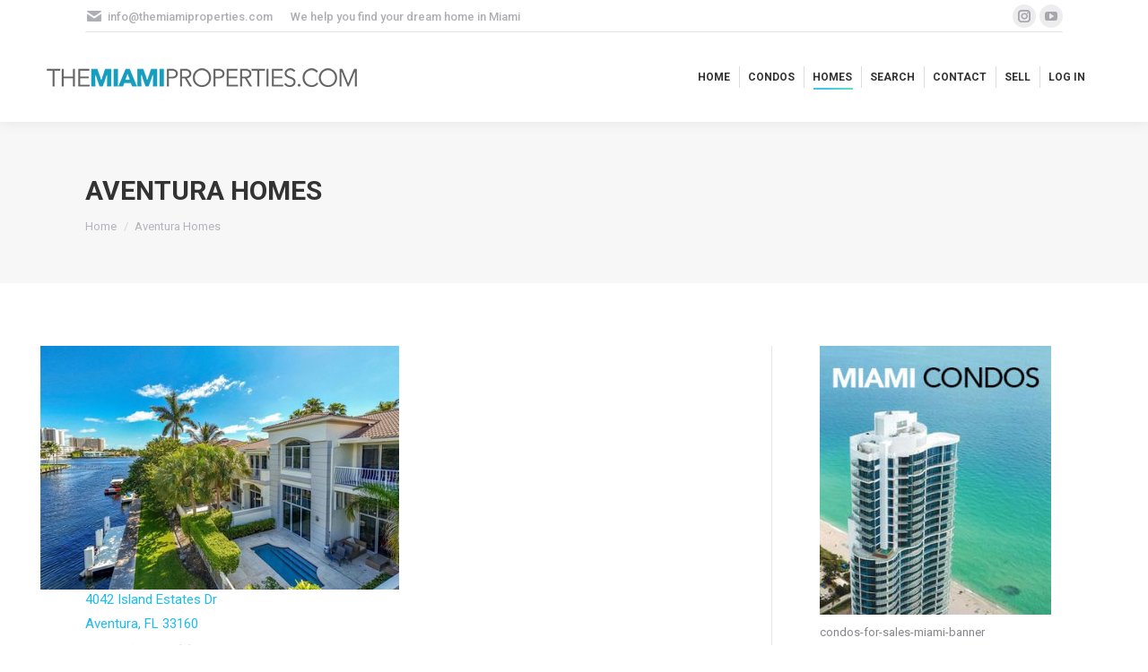

--- FILE ---
content_type: text/html; charset=UTF-8
request_url: https://themiamiproperties.com/aventura-homes/
body_size: 46602
content:
<!DOCTYPE html>
<!--[if !(IE 6) | !(IE 7) | !(IE 8)  ]><!-->
<html lang="en" class="no-js">
<!--<![endif]-->
<head>
	<meta charset="UTF-8" />
		<meta name="viewport" content="width=device-width, initial-scale=1, maximum-scale=1, user-scalable=0">
		<meta name="theme-color" content="#1ebbf0"/>	<link rel="profile" href="https://gmpg.org/xfn/11" />
	        <script type="text/javascript">
            if (/Android|webOS|iPhone|iPad|iPod|BlackBerry|IEMobile|Opera Mini/i.test(navigator.userAgent)) {
                var originalAddEventListener = EventTarget.prototype.addEventListener,
                    oldWidth = window.innerWidth;

                EventTarget.prototype.addEventListener = function (eventName, eventHandler, useCapture) {
                    if (eventName === "resize") {
                        originalAddEventListener.call(this, eventName, function (event) {
                            if (oldWidth === window.innerWidth) {
                                return;
                            }
                            else if (oldWidth !== window.innerWidth) {
                                oldWidth = window.innerWidth;
                            }
                            if (eventHandler.handleEvent) {
                                eventHandler.handleEvent.call(this, event);
                            }
                            else {
                                eventHandler.call(this, event);
                            };
                        }, useCapture);
                    }
                    else {
                        originalAddEventListener.call(this, eventName, eventHandler, useCapture);
                    };
                };
            };
        </script>
		<meta name='robots' content='index, follow, max-image-preview:large, max-snippet:-1, max-video-preview:-1' />
	<style>img:is([sizes="auto" i], [sizes^="auto," i]) { contain-intrinsic-size: 3000px 1500px }</style>
	
	<!-- This site is optimized with the Yoast SEO plugin v26.3 - https://yoast.com/wordpress/plugins/seo/ -->
	<title>Aventura Homes</title>
	<link rel="canonical" href="https://themiamiproperties.com/aventura-homes/" />
	<meta property="og:locale" content="en_US" />
	<meta property="og:type" content="article" />
	<meta property="og:title" content="Aventura Homes" />
	<meta property="og:url" content="https://themiamiproperties.com/aventura-homes/" />
	<meta property="og:site_name" content="The Miami Properties homes and condos for sale and rentals" />
	<meta property="article:modified_time" content="2017-06-12T16:12:35+00:00" />
	<meta name="twitter:card" content="summary_large_image" />
	<script type="application/ld+json" class="yoast-schema-graph">{"@context":"https://schema.org","@graph":[{"@type":"WebPage","@id":"https://themiamiproperties.com/aventura-homes/","url":"https://themiamiproperties.com/aventura-homes/","name":"Aventura Homes","isPartOf":{"@id":"https://themiamiproperties.com/#website"},"datePublished":"2017-06-12T14:53:13+00:00","dateModified":"2017-06-12T16:12:35+00:00","breadcrumb":{"@id":"https://themiamiproperties.com/aventura-homes/#breadcrumb"},"inLanguage":"en","potentialAction":[{"@type":"ReadAction","target":["https://themiamiproperties.com/aventura-homes/"]}]},{"@type":"BreadcrumbList","@id":"https://themiamiproperties.com/aventura-homes/#breadcrumb","itemListElement":[{"@type":"ListItem","position":1,"name":"Home","item":"https://themiamiproperties.com/"},{"@type":"ListItem","position":2,"name":"Aventura Homes"}]},{"@type":"WebSite","@id":"https://themiamiproperties.com/#website","url":"https://themiamiproperties.com/","name":"The Miami Properties homes and condos for sale and rentals","description":"Pre Construction and luxury real estate Miami, Brickell, Sunny Isles, Aventura, Miami Beach, Coral Gables and more","publisher":{"@id":"https://themiamiproperties.com/#organization"},"potentialAction":[{"@type":"SearchAction","target":{"@type":"EntryPoint","urlTemplate":"https://themiamiproperties.com/?s={search_term_string}"},"query-input":{"@type":"PropertyValueSpecification","valueRequired":true,"valueName":"search_term_string"}}],"inLanguage":"en"},{"@type":"Organization","@id":"https://themiamiproperties.com/#organization","name":"The Miami Properties","url":"https://themiamiproperties.com/","logo":{"@type":"ImageObject","inLanguage":"en","@id":"https://themiamiproperties.com/#/schema/logo/image/","url":"https://themiamiproperties.com/wp-content/uploads/2019/09/miamipropertieslogo-miamicondos-700.png","contentUrl":"https://themiamiproperties.com/wp-content/uploads/2019/09/miamipropertieslogo-miamicondos-700.png","width":700,"height":106,"caption":"The Miami Properties"},"image":{"@id":"https://themiamiproperties.com/#/schema/logo/image/"},"sameAs":["https://www.instagram.com/themiamiproperties/","https://www.youtube.com/channel/UCcHingGk5pdFIofzJUBUOtA"]}]}</script>
	<!-- / Yoast SEO plugin. -->


<link rel='dns-prefetch' href='//translate.google.com' />
<link rel='dns-prefetch' href='//fonts.googleapis.com' />
<link rel="alternate" type="application/rss+xml" title="The Miami Properties homes and condos for sale and rentals &raquo; Feed" href="https://themiamiproperties.com/feed/" />
<script type="text/javascript">
/* <![CDATA[ */
window._wpemojiSettings = {"baseUrl":"https:\/\/s.w.org\/images\/core\/emoji\/16.0.1\/72x72\/","ext":".png","svgUrl":"https:\/\/s.w.org\/images\/core\/emoji\/16.0.1\/svg\/","svgExt":".svg","source":{"concatemoji":"https:\/\/themiamiproperties.com\/wp-includes\/js\/wp-emoji-release.min.js?ver=6.8.3"}};
/*! This file is auto-generated */
!function(s,n){var o,i,e;function c(e){try{var t={supportTests:e,timestamp:(new Date).valueOf()};sessionStorage.setItem(o,JSON.stringify(t))}catch(e){}}function p(e,t,n){e.clearRect(0,0,e.canvas.width,e.canvas.height),e.fillText(t,0,0);var t=new Uint32Array(e.getImageData(0,0,e.canvas.width,e.canvas.height).data),a=(e.clearRect(0,0,e.canvas.width,e.canvas.height),e.fillText(n,0,0),new Uint32Array(e.getImageData(0,0,e.canvas.width,e.canvas.height).data));return t.every(function(e,t){return e===a[t]})}function u(e,t){e.clearRect(0,0,e.canvas.width,e.canvas.height),e.fillText(t,0,0);for(var n=e.getImageData(16,16,1,1),a=0;a<n.data.length;a++)if(0!==n.data[a])return!1;return!0}function f(e,t,n,a){switch(t){case"flag":return n(e,"\ud83c\udff3\ufe0f\u200d\u26a7\ufe0f","\ud83c\udff3\ufe0f\u200b\u26a7\ufe0f")?!1:!n(e,"\ud83c\udde8\ud83c\uddf6","\ud83c\udde8\u200b\ud83c\uddf6")&&!n(e,"\ud83c\udff4\udb40\udc67\udb40\udc62\udb40\udc65\udb40\udc6e\udb40\udc67\udb40\udc7f","\ud83c\udff4\u200b\udb40\udc67\u200b\udb40\udc62\u200b\udb40\udc65\u200b\udb40\udc6e\u200b\udb40\udc67\u200b\udb40\udc7f");case"emoji":return!a(e,"\ud83e\udedf")}return!1}function g(e,t,n,a){var r="undefined"!=typeof WorkerGlobalScope&&self instanceof WorkerGlobalScope?new OffscreenCanvas(300,150):s.createElement("canvas"),o=r.getContext("2d",{willReadFrequently:!0}),i=(o.textBaseline="top",o.font="600 32px Arial",{});return e.forEach(function(e){i[e]=t(o,e,n,a)}),i}function t(e){var t=s.createElement("script");t.src=e,t.defer=!0,s.head.appendChild(t)}"undefined"!=typeof Promise&&(o="wpEmojiSettingsSupports",i=["flag","emoji"],n.supports={everything:!0,everythingExceptFlag:!0},e=new Promise(function(e){s.addEventListener("DOMContentLoaded",e,{once:!0})}),new Promise(function(t){var n=function(){try{var e=JSON.parse(sessionStorage.getItem(o));if("object"==typeof e&&"number"==typeof e.timestamp&&(new Date).valueOf()<e.timestamp+604800&&"object"==typeof e.supportTests)return e.supportTests}catch(e){}return null}();if(!n){if("undefined"!=typeof Worker&&"undefined"!=typeof OffscreenCanvas&&"undefined"!=typeof URL&&URL.createObjectURL&&"undefined"!=typeof Blob)try{var e="postMessage("+g.toString()+"("+[JSON.stringify(i),f.toString(),p.toString(),u.toString()].join(",")+"));",a=new Blob([e],{type:"text/javascript"}),r=new Worker(URL.createObjectURL(a),{name:"wpTestEmojiSupports"});return void(r.onmessage=function(e){c(n=e.data),r.terminate(),t(n)})}catch(e){}c(n=g(i,f,p,u))}t(n)}).then(function(e){for(var t in e)n.supports[t]=e[t],n.supports.everything=n.supports.everything&&n.supports[t],"flag"!==t&&(n.supports.everythingExceptFlag=n.supports.everythingExceptFlag&&n.supports[t]);n.supports.everythingExceptFlag=n.supports.everythingExceptFlag&&!n.supports.flag,n.DOMReady=!1,n.readyCallback=function(){n.DOMReady=!0}}).then(function(){return e}).then(function(){var e;n.supports.everything||(n.readyCallback(),(e=n.source||{}).concatemoji?t(e.concatemoji):e.wpemoji&&e.twemoji&&(t(e.twemoji),t(e.wpemoji)))}))}((window,document),window._wpemojiSettings);
/* ]]> */
</script>
<link rel='stylesheet' id='pt-cv-public-style-css' href='https://themiamiproperties.com/wp-content/plugins/content-views-query-and-display-post-page/public/assets/css/cv.css?ver=4.2' type='text/css' media='all' />
<link rel='stylesheet' id='pt-cv-public-pro-style-css' href='https://themiamiproperties.com/wp-content/plugins/pt-content-views-pro/public/assets/css/cvpro.min.css?ver=4.7.4' type='text/css' media='all' />
<style id='wp-emoji-styles-inline-css' type='text/css'>

	img.wp-smiley, img.emoji {
		display: inline !important;
		border: none !important;
		box-shadow: none !important;
		height: 1em !important;
		width: 1em !important;
		margin: 0 0.07em !important;
		vertical-align: -0.1em !important;
		background: none !important;
		padding: 0 !important;
	}
</style>
<link rel='stylesheet' id='wp-block-library-css' href='https://themiamiproperties.com/wp-includes/css/dist/block-library/style.min.css?ver=6.8.3' type='text/css' media='all' />
<style id='wp-block-library-theme-inline-css' type='text/css'>
.wp-block-audio :where(figcaption){color:#555;font-size:13px;text-align:center}.is-dark-theme .wp-block-audio :where(figcaption){color:#ffffffa6}.wp-block-audio{margin:0 0 1em}.wp-block-code{border:1px solid #ccc;border-radius:4px;font-family:Menlo,Consolas,monaco,monospace;padding:.8em 1em}.wp-block-embed :where(figcaption){color:#555;font-size:13px;text-align:center}.is-dark-theme .wp-block-embed :where(figcaption){color:#ffffffa6}.wp-block-embed{margin:0 0 1em}.blocks-gallery-caption{color:#555;font-size:13px;text-align:center}.is-dark-theme .blocks-gallery-caption{color:#ffffffa6}:root :where(.wp-block-image figcaption){color:#555;font-size:13px;text-align:center}.is-dark-theme :root :where(.wp-block-image figcaption){color:#ffffffa6}.wp-block-image{margin:0 0 1em}.wp-block-pullquote{border-bottom:4px solid;border-top:4px solid;color:currentColor;margin-bottom:1.75em}.wp-block-pullquote cite,.wp-block-pullquote footer,.wp-block-pullquote__citation{color:currentColor;font-size:.8125em;font-style:normal;text-transform:uppercase}.wp-block-quote{border-left:.25em solid;margin:0 0 1.75em;padding-left:1em}.wp-block-quote cite,.wp-block-quote footer{color:currentColor;font-size:.8125em;font-style:normal;position:relative}.wp-block-quote:where(.has-text-align-right){border-left:none;border-right:.25em solid;padding-left:0;padding-right:1em}.wp-block-quote:where(.has-text-align-center){border:none;padding-left:0}.wp-block-quote.is-large,.wp-block-quote.is-style-large,.wp-block-quote:where(.is-style-plain){border:none}.wp-block-search .wp-block-search__label{font-weight:700}.wp-block-search__button{border:1px solid #ccc;padding:.375em .625em}:where(.wp-block-group.has-background){padding:1.25em 2.375em}.wp-block-separator.has-css-opacity{opacity:.4}.wp-block-separator{border:none;border-bottom:2px solid;margin-left:auto;margin-right:auto}.wp-block-separator.has-alpha-channel-opacity{opacity:1}.wp-block-separator:not(.is-style-wide):not(.is-style-dots){width:100px}.wp-block-separator.has-background:not(.is-style-dots){border-bottom:none;height:1px}.wp-block-separator.has-background:not(.is-style-wide):not(.is-style-dots){height:2px}.wp-block-table{margin:0 0 1em}.wp-block-table td,.wp-block-table th{word-break:normal}.wp-block-table :where(figcaption){color:#555;font-size:13px;text-align:center}.is-dark-theme .wp-block-table :where(figcaption){color:#ffffffa6}.wp-block-video :where(figcaption){color:#555;font-size:13px;text-align:center}.is-dark-theme .wp-block-video :where(figcaption){color:#ffffffa6}.wp-block-video{margin:0 0 1em}:root :where(.wp-block-template-part.has-background){margin-bottom:0;margin-top:0;padding:1.25em 2.375em}
</style>
<style id='classic-theme-styles-inline-css' type='text/css'>
/*! This file is auto-generated */
.wp-block-button__link{color:#fff;background-color:#32373c;border-radius:9999px;box-shadow:none;text-decoration:none;padding:calc(.667em + 2px) calc(1.333em + 2px);font-size:1.125em}.wp-block-file__button{background:#32373c;color:#fff;text-decoration:none}
</style>
<style id='global-styles-inline-css' type='text/css'>
:root{--wp--preset--aspect-ratio--square: 1;--wp--preset--aspect-ratio--4-3: 4/3;--wp--preset--aspect-ratio--3-4: 3/4;--wp--preset--aspect-ratio--3-2: 3/2;--wp--preset--aspect-ratio--2-3: 2/3;--wp--preset--aspect-ratio--16-9: 16/9;--wp--preset--aspect-ratio--9-16: 9/16;--wp--preset--color--black: #000000;--wp--preset--color--cyan-bluish-gray: #abb8c3;--wp--preset--color--white: #FFF;--wp--preset--color--pale-pink: #f78da7;--wp--preset--color--vivid-red: #cf2e2e;--wp--preset--color--luminous-vivid-orange: #ff6900;--wp--preset--color--luminous-vivid-amber: #fcb900;--wp--preset--color--light-green-cyan: #7bdcb5;--wp--preset--color--vivid-green-cyan: #00d084;--wp--preset--color--pale-cyan-blue: #8ed1fc;--wp--preset--color--vivid-cyan-blue: #0693e3;--wp--preset--color--vivid-purple: #9b51e0;--wp--preset--color--accent: #1ebbf0;--wp--preset--color--dark-gray: #111;--wp--preset--color--light-gray: #767676;--wp--preset--gradient--vivid-cyan-blue-to-vivid-purple: linear-gradient(135deg,rgba(6,147,227,1) 0%,rgb(155,81,224) 100%);--wp--preset--gradient--light-green-cyan-to-vivid-green-cyan: linear-gradient(135deg,rgb(122,220,180) 0%,rgb(0,208,130) 100%);--wp--preset--gradient--luminous-vivid-amber-to-luminous-vivid-orange: linear-gradient(135deg,rgba(252,185,0,1) 0%,rgba(255,105,0,1) 100%);--wp--preset--gradient--luminous-vivid-orange-to-vivid-red: linear-gradient(135deg,rgba(255,105,0,1) 0%,rgb(207,46,46) 100%);--wp--preset--gradient--very-light-gray-to-cyan-bluish-gray: linear-gradient(135deg,rgb(238,238,238) 0%,rgb(169,184,195) 100%);--wp--preset--gradient--cool-to-warm-spectrum: linear-gradient(135deg,rgb(74,234,220) 0%,rgb(151,120,209) 20%,rgb(207,42,186) 40%,rgb(238,44,130) 60%,rgb(251,105,98) 80%,rgb(254,248,76) 100%);--wp--preset--gradient--blush-light-purple: linear-gradient(135deg,rgb(255,206,236) 0%,rgb(152,150,240) 100%);--wp--preset--gradient--blush-bordeaux: linear-gradient(135deg,rgb(254,205,165) 0%,rgb(254,45,45) 50%,rgb(107,0,62) 100%);--wp--preset--gradient--luminous-dusk: linear-gradient(135deg,rgb(255,203,112) 0%,rgb(199,81,192) 50%,rgb(65,88,208) 100%);--wp--preset--gradient--pale-ocean: linear-gradient(135deg,rgb(255,245,203) 0%,rgb(182,227,212) 50%,rgb(51,167,181) 100%);--wp--preset--gradient--electric-grass: linear-gradient(135deg,rgb(202,248,128) 0%,rgb(113,206,126) 100%);--wp--preset--gradient--midnight: linear-gradient(135deg,rgb(2,3,129) 0%,rgb(40,116,252) 100%);--wp--preset--font-size--small: 13px;--wp--preset--font-size--medium: 20px;--wp--preset--font-size--large: 36px;--wp--preset--font-size--x-large: 42px;--wp--preset--spacing--20: 0.44rem;--wp--preset--spacing--30: 0.67rem;--wp--preset--spacing--40: 1rem;--wp--preset--spacing--50: 1.5rem;--wp--preset--spacing--60: 2.25rem;--wp--preset--spacing--70: 3.38rem;--wp--preset--spacing--80: 5.06rem;--wp--preset--shadow--natural: 6px 6px 9px rgba(0, 0, 0, 0.2);--wp--preset--shadow--deep: 12px 12px 50px rgba(0, 0, 0, 0.4);--wp--preset--shadow--sharp: 6px 6px 0px rgba(0, 0, 0, 0.2);--wp--preset--shadow--outlined: 6px 6px 0px -3px rgba(255, 255, 255, 1), 6px 6px rgba(0, 0, 0, 1);--wp--preset--shadow--crisp: 6px 6px 0px rgba(0, 0, 0, 1);}:where(.is-layout-flex){gap: 0.5em;}:where(.is-layout-grid){gap: 0.5em;}body .is-layout-flex{display: flex;}.is-layout-flex{flex-wrap: wrap;align-items: center;}.is-layout-flex > :is(*, div){margin: 0;}body .is-layout-grid{display: grid;}.is-layout-grid > :is(*, div){margin: 0;}:where(.wp-block-columns.is-layout-flex){gap: 2em;}:where(.wp-block-columns.is-layout-grid){gap: 2em;}:where(.wp-block-post-template.is-layout-flex){gap: 1.25em;}:where(.wp-block-post-template.is-layout-grid){gap: 1.25em;}.has-black-color{color: var(--wp--preset--color--black) !important;}.has-cyan-bluish-gray-color{color: var(--wp--preset--color--cyan-bluish-gray) !important;}.has-white-color{color: var(--wp--preset--color--white) !important;}.has-pale-pink-color{color: var(--wp--preset--color--pale-pink) !important;}.has-vivid-red-color{color: var(--wp--preset--color--vivid-red) !important;}.has-luminous-vivid-orange-color{color: var(--wp--preset--color--luminous-vivid-orange) !important;}.has-luminous-vivid-amber-color{color: var(--wp--preset--color--luminous-vivid-amber) !important;}.has-light-green-cyan-color{color: var(--wp--preset--color--light-green-cyan) !important;}.has-vivid-green-cyan-color{color: var(--wp--preset--color--vivid-green-cyan) !important;}.has-pale-cyan-blue-color{color: var(--wp--preset--color--pale-cyan-blue) !important;}.has-vivid-cyan-blue-color{color: var(--wp--preset--color--vivid-cyan-blue) !important;}.has-vivid-purple-color{color: var(--wp--preset--color--vivid-purple) !important;}.has-black-background-color{background-color: var(--wp--preset--color--black) !important;}.has-cyan-bluish-gray-background-color{background-color: var(--wp--preset--color--cyan-bluish-gray) !important;}.has-white-background-color{background-color: var(--wp--preset--color--white) !important;}.has-pale-pink-background-color{background-color: var(--wp--preset--color--pale-pink) !important;}.has-vivid-red-background-color{background-color: var(--wp--preset--color--vivid-red) !important;}.has-luminous-vivid-orange-background-color{background-color: var(--wp--preset--color--luminous-vivid-orange) !important;}.has-luminous-vivid-amber-background-color{background-color: var(--wp--preset--color--luminous-vivid-amber) !important;}.has-light-green-cyan-background-color{background-color: var(--wp--preset--color--light-green-cyan) !important;}.has-vivid-green-cyan-background-color{background-color: var(--wp--preset--color--vivid-green-cyan) !important;}.has-pale-cyan-blue-background-color{background-color: var(--wp--preset--color--pale-cyan-blue) !important;}.has-vivid-cyan-blue-background-color{background-color: var(--wp--preset--color--vivid-cyan-blue) !important;}.has-vivid-purple-background-color{background-color: var(--wp--preset--color--vivid-purple) !important;}.has-black-border-color{border-color: var(--wp--preset--color--black) !important;}.has-cyan-bluish-gray-border-color{border-color: var(--wp--preset--color--cyan-bluish-gray) !important;}.has-white-border-color{border-color: var(--wp--preset--color--white) !important;}.has-pale-pink-border-color{border-color: var(--wp--preset--color--pale-pink) !important;}.has-vivid-red-border-color{border-color: var(--wp--preset--color--vivid-red) !important;}.has-luminous-vivid-orange-border-color{border-color: var(--wp--preset--color--luminous-vivid-orange) !important;}.has-luminous-vivid-amber-border-color{border-color: var(--wp--preset--color--luminous-vivid-amber) !important;}.has-light-green-cyan-border-color{border-color: var(--wp--preset--color--light-green-cyan) !important;}.has-vivid-green-cyan-border-color{border-color: var(--wp--preset--color--vivid-green-cyan) !important;}.has-pale-cyan-blue-border-color{border-color: var(--wp--preset--color--pale-cyan-blue) !important;}.has-vivid-cyan-blue-border-color{border-color: var(--wp--preset--color--vivid-cyan-blue) !important;}.has-vivid-purple-border-color{border-color: var(--wp--preset--color--vivid-purple) !important;}.has-vivid-cyan-blue-to-vivid-purple-gradient-background{background: var(--wp--preset--gradient--vivid-cyan-blue-to-vivid-purple) !important;}.has-light-green-cyan-to-vivid-green-cyan-gradient-background{background: var(--wp--preset--gradient--light-green-cyan-to-vivid-green-cyan) !important;}.has-luminous-vivid-amber-to-luminous-vivid-orange-gradient-background{background: var(--wp--preset--gradient--luminous-vivid-amber-to-luminous-vivid-orange) !important;}.has-luminous-vivid-orange-to-vivid-red-gradient-background{background: var(--wp--preset--gradient--luminous-vivid-orange-to-vivid-red) !important;}.has-very-light-gray-to-cyan-bluish-gray-gradient-background{background: var(--wp--preset--gradient--very-light-gray-to-cyan-bluish-gray) !important;}.has-cool-to-warm-spectrum-gradient-background{background: var(--wp--preset--gradient--cool-to-warm-spectrum) !important;}.has-blush-light-purple-gradient-background{background: var(--wp--preset--gradient--blush-light-purple) !important;}.has-blush-bordeaux-gradient-background{background: var(--wp--preset--gradient--blush-bordeaux) !important;}.has-luminous-dusk-gradient-background{background: var(--wp--preset--gradient--luminous-dusk) !important;}.has-pale-ocean-gradient-background{background: var(--wp--preset--gradient--pale-ocean) !important;}.has-electric-grass-gradient-background{background: var(--wp--preset--gradient--electric-grass) !important;}.has-midnight-gradient-background{background: var(--wp--preset--gradient--midnight) !important;}.has-small-font-size{font-size: var(--wp--preset--font-size--small) !important;}.has-medium-font-size{font-size: var(--wp--preset--font-size--medium) !important;}.has-large-font-size{font-size: var(--wp--preset--font-size--large) !important;}.has-x-large-font-size{font-size: var(--wp--preset--font-size--x-large) !important;}
:where(.wp-block-post-template.is-layout-flex){gap: 1.25em;}:where(.wp-block-post-template.is-layout-grid){gap: 1.25em;}
:where(.wp-block-columns.is-layout-flex){gap: 2em;}:where(.wp-block-columns.is-layout-grid){gap: 2em;}
:root :where(.wp-block-pullquote){font-size: 1.5em;line-height: 1.6;}
</style>
<link rel='stylesheet' id='contact-form-7-css' href='https://themiamiproperties.com/wp-content/plugins/contact-form-7/includes/css/styles.css?ver=6.1.3' type='text/css' media='all' />
<link rel='stylesheet' id='duplicate-page-and-post-css' href='https://themiamiproperties.com/wp-content/plugins/duplicate-page-and-post/admin/css/duplicate-page-and-post-admin.min.css?ver=2.1.1' type='text/css' media='all' />
<link rel='stylesheet' id='google-language-translator-css' href='https://themiamiproperties.com/wp-content/plugins/google-language-translator/css/style.css?ver=6.0.20' type='text/css' media='' />
<link rel='stylesheet' id='dt-web-fonts-css' href='https://fonts.googleapis.com/css?family=Roboto:400,500,600,700%7CQuicksand:400,600,700%7CFrancois+One:400,600,700' type='text/css' media='all' />
<link rel='stylesheet' id='dt-main-css' href='https://themiamiproperties.com/wp-content/themes/dt-the7/css-lite/main.min.css?ver=9.8.1.2' type='text/css' media='all' />
<link rel='stylesheet' id='the7-font-css' href='https://themiamiproperties.com/wp-content/themes/dt-the7/fonts/icomoon-the7-font/icomoon-the7-font.min.css?ver=9.8.1.2' type='text/css' media='all' />
<link rel='stylesheet' id='the7-awesome-fonts-css' href='https://themiamiproperties.com/wp-content/themes/dt-the7/fonts/FontAwesome/css/all.min.css?ver=9.8.1.2' type='text/css' media='all' />
<link rel='stylesheet' id='the7-awesome-fonts-back-css' href='https://themiamiproperties.com/wp-content/themes/dt-the7/fonts/FontAwesome/back-compat.min.css?ver=9.8.1.2' type='text/css' media='all' />
<link rel='stylesheet' id='the7-wpbakery-css' href='https://themiamiproperties.com/wp-content/themes/dt-the7/css-lite/wpbakery.min.css?ver=9.8.1.2' type='text/css' media='all' />
<link rel='stylesheet' id='dt-custom-css' href='https://themiamiproperties.com/wp-content/uploads/the7-css/custom.css?ver=f990c2d3055f' type='text/css' media='all' />
<link rel='stylesheet' id='dt-media-css' href='https://themiamiproperties.com/wp-content/uploads/the7-css/media.css?ver=f990c2d3055f' type='text/css' media='all' />
<link rel='stylesheet' id='the7-mega-menu-css' href='https://themiamiproperties.com/wp-content/uploads/the7-css/mega-menu.css?ver=f990c2d3055f' type='text/css' media='all' />
<link rel='stylesheet' id='style-css' href='https://themiamiproperties.com/wp-content/themes/dt-the7/style.css?ver=9.8.1.2' type='text/css' media='all' />
<link rel='stylesheet' id='the7-elementor-global-css' href='https://themiamiproperties.com/wp-content/themes/dt-the7/css/compatibility/elementor/elementor-global.min.css?ver=9.8.1.2' type='text/css' media='all' />
<script type="text/javascript" src="https://themiamiproperties.com/wp-includes/js/jquery/jquery.min.js?ver=3.7.1" id="jquery-core-js"></script>
<script type="text/javascript" src="https://themiamiproperties.com/wp-includes/js/jquery/jquery-migrate.min.js?ver=3.4.1" id="jquery-migrate-js"></script>
<script type="text/javascript" id="dt-above-fold-js-extra">
/* <![CDATA[ */
var dtLocal = {"themeUrl":"https:\/\/themiamiproperties.com\/wp-content\/themes\/dt-the7","passText":"To view this protected post, enter the password below:","moreButtonText":{"loading":"Loading...","loadMore":"Load more"},"postID":"1166","ajaxurl":"https:\/\/themiamiproperties.com\/wp-admin\/admin-ajax.php","REST":{"baseUrl":"https:\/\/themiamiproperties.com\/wp-json\/the7\/v1","endpoints":{"sendMail":"\/send-mail"}},"contactMessages":{"required":"One or more fields have an error. Please check and try again.","terms":"Please accept the privacy policy.","fillTheCaptchaError":"Please, fill the captcha."},"captchaSiteKey":"","ajaxNonce":"68d4688fec","pageData":{"type":"page","template":"page","layout":null},"themeSettings":{"smoothScroll":"off","lazyLoading":false,"accentColor":{"mode":"gradient","color":"#1ebbf0"},"desktopHeader":{"height":100},"ToggleCaptionEnabled":"disabled","ToggleCaption":"Navigation","floatingHeader":{"showAfter":94,"showMenu":true,"height":60,"logo":{"showLogo":true,"html":"<img class=\" preload-me\" src=\"https:\/\/themiamiproperties.com\/wp-content\/uploads\/2019\/09\/miamipropertieslogo-miamicondos-miamihomesforsale-miami-350-1.png\" srcset=\"https:\/\/themiamiproperties.com\/wp-content\/uploads\/2019\/09\/miamipropertieslogo-miamicondos-miamihomesforsale-miami-350-1.png 350w, https:\/\/themiamiproperties.com\/wp-content\/uploads\/2019\/09\/miamipropertieslogo-miamicondos-700.png 700w\" width=\"350\" height=\"53\"   sizes=\"350px\" alt=\"The Miami Properties homes and condos for sale and rentals\" \/>","url":"https:\/\/themiamiproperties.com\/"}},"topLine":{"floatingTopLine":{"logo":{"showLogo":false,"html":""}}},"mobileHeader":{"firstSwitchPoint":990,"secondSwitchPoint":778,"firstSwitchPointHeight":80,"secondSwitchPointHeight":60,"mobileToggleCaptionEnabled":"disabled","mobileToggleCaption":"Menu"},"stickyMobileHeaderFirstSwitch":{"logo":{"html":"<img class=\" preload-me\" src=\"https:\/\/themiamiproperties.com\/wp-content\/uploads\/2019\/09\/miamipropertieslogo-miamicondos-miamihomesforsale-miami-350-1.png\" srcset=\"https:\/\/themiamiproperties.com\/wp-content\/uploads\/2019\/09\/miamipropertieslogo-miamicondos-miamihomesforsale-miami-350-1.png 350w, https:\/\/themiamiproperties.com\/wp-content\/uploads\/2019\/09\/miamipropertieslogo-miamicondos-700.png 700w\" width=\"350\" height=\"53\"   sizes=\"350px\" alt=\"The Miami Properties homes and condos for sale and rentals\" \/>"}},"stickyMobileHeaderSecondSwitch":{"logo":{"html":"<img class=\" preload-me\" src=\"https:\/\/themiamiproperties.com\/wp-content\/uploads\/2019\/09\/miamipropertieslogo-miamicondos-miamihomesforsale-miami-350-1.png\" srcset=\"https:\/\/themiamiproperties.com\/wp-content\/uploads\/2019\/09\/miamipropertieslogo-miamicondos-miamihomesforsale-miami-350-1.png 350w, https:\/\/themiamiproperties.com\/wp-content\/uploads\/2019\/09\/miamipropertieslogo-miamicondos-700.png 700w\" width=\"350\" height=\"53\"   sizes=\"350px\" alt=\"The Miami Properties homes and condos for sale and rentals\" \/>"}},"content":{"textColor":"#85868c","headerColor":"#333333"},"sidebar":{"switchPoint":990},"boxedWidth":"1340px","stripes":{"stripe1":{"textColor":"#787d85","headerColor":"#3b3f4a"},"stripe2":{"textColor":"#8b9199","headerColor":"#ffffff"},"stripe3":{"textColor":"#ffffff","headerColor":"#ffffff"}}},"VCMobileScreenWidth":"768","elementor":{"settings":{"container_width":0}}};
var dtShare = {"shareButtonText":{"facebook":"Share on Facebook","twitter":"Tweet","pinterest":"Pin it","linkedin":"Share on Linkedin","whatsapp":"Share on Whatsapp"},"overlayOpacity":"85"};
/* ]]> */
</script>
<script type="text/javascript" src="https://themiamiproperties.com/wp-content/themes/dt-the7/js-lite/above-the-fold.min.js?ver=9.8.1.2" id="dt-above-fold-js"></script>
<link rel="https://api.w.org/" href="https://themiamiproperties.com/wp-json/" /><link rel="alternate" title="JSON" type="application/json" href="https://themiamiproperties.com/wp-json/wp/v2/pages/1166" /><link rel="EditURI" type="application/rsd+xml" title="RSD" href="https://themiamiproperties.com/xmlrpc.php?rsd" />
<meta name="generator" content="WordPress 6.8.3" />
<link rel='shortlink' href='https://themiamiproperties.com/?p=1166' />
<link rel="alternate" title="oEmbed (JSON)" type="application/json+oembed" href="https://themiamiproperties.com/wp-json/oembed/1.0/embed?url=https%3A%2F%2Fthemiamiproperties.com%2Faventura-homes%2F" />
<link rel="alternate" title="oEmbed (XML)" type="text/xml+oembed" href="https://themiamiproperties.com/wp-json/oembed/1.0/embed?url=https%3A%2F%2Fthemiamiproperties.com%2Faventura-homes%2F&#038;format=xml" />
<style>p.hello{font-size:12px;color:darkgray;}#google_language_translator,#flags{text-align:left;}#google_language_translator{clear:both;}#flags{width:165px;}#flags a{display:inline-block;margin-right:2px;}#google_language_translator a{display:none!important;}div.skiptranslate.goog-te-gadget{display:inline!important;}.goog-te-gadget{color:transparent!important;}.goog-te-gadget{font-size:0px!important;}.goog-branding{display:none;}.goog-tooltip{display: none!important;}.goog-tooltip:hover{display: none!important;}.goog-text-highlight{background-color:transparent!important;border:none!important;box-shadow:none!important;}div.skiptranslate{display:none!important;}body{top:0px!important;}#goog-gt-{display:none!important;}font font{background-color:transparent!important;box-shadow:none!important;position:initial!important;}</style><meta name="generator" content="Elementor 3.32.5; features: additional_custom_breakpoints; settings: css_print_method-external, google_font-enabled, font_display-auto">
			<style>
				.e-con.e-parent:nth-of-type(n+4):not(.e-lazyloaded):not(.e-no-lazyload),
				.e-con.e-parent:nth-of-type(n+4):not(.e-lazyloaded):not(.e-no-lazyload) * {
					background-image: none !important;
				}
				@media screen and (max-height: 1024px) {
					.e-con.e-parent:nth-of-type(n+3):not(.e-lazyloaded):not(.e-no-lazyload),
					.e-con.e-parent:nth-of-type(n+3):not(.e-lazyloaded):not(.e-no-lazyload) * {
						background-image: none !important;
					}
				}
				@media screen and (max-height: 640px) {
					.e-con.e-parent:nth-of-type(n+2):not(.e-lazyloaded):not(.e-no-lazyload),
					.e-con.e-parent:nth-of-type(n+2):not(.e-lazyloaded):not(.e-no-lazyload) * {
						background-image: none !important;
					}
				}
			</style>
			<meta name="generator" content="Powered by WPBakery Page Builder - drag and drop page builder for WordPress."/>
<link rel="icon" href="https://themiamiproperties.com/wp-content/uploads/2021/04/favicon.png" type="image/png" sizes="16x16"/><link rel="icon" href="https://themiamiproperties.com/wp-content/uploads/2021/04/favicon.png" type="image/png" sizes="32x32"/><noscript><style> .wpb_animate_when_almost_visible { opacity: 1; }</style></noscript><!-- Global site tag (gtag.js) - Google Analytics -->
<script async src="https://www.googletagmanager.com/gtag/js?id=UA-33378529-1"></script>
<script>
  window.dataLayer = window.dataLayer || [];
  function gtag(){dataLayer.push(arguments);}
  gtag('js', new Date());

  gtag('config', 'UA-33378529-1');
</script><style id='the7-custom-inline-css' type='text/css'>
.archive .entry-meta {
display: none;
}
</style>
</head>
<body data-rsssl=1 class="wp-singular page-template-default page page-id-1166 wp-embed-responsive wp-theme-dt-the7 dt-responsive-on right-mobile-menu-close-icon ouside-menu-close-icon mobile-hamburger-close-bg-enable mobile-hamburger-close-bg-hover-enable  fade-medium-mobile-menu-close-icon fade-medium-menu-close-icon accent-gradient srcset-enabled btn-flat custom-btn-color custom-btn-hover-color phantom-fade phantom-shadow-decoration phantom-custom-logo-on top-header first-switch-logo-left first-switch-menu-right second-switch-logo-left second-switch-menu-right right-mobile-menu layzr-loading-on popup-message-style dt-fa-compatibility the7-ver-9.8.1.2 wpb-js-composer js-comp-ver-6.6.0.1 vc_responsive elementor-default elementor-kit-4319">
<!-- The7 9.8.1.2 -->

<div id="page" >
	<a class="skip-link screen-reader-text" href="#content">Skip to content</a>

<div class="masthead inline-header right widgets full-height dividers shadow-decoration shadow-mobile-header-decoration small-mobile-menu-icon mobile-menu-icon-bg-on mobile-menu-icon-hover-bg-on dt-parent-menu-clickable show-sub-menu-on-hover show-mobile-logo"  role="banner">

	<div class="top-bar line-content">
	<div class="top-bar-bg" ></div>
	<div class="left-widgets mini-widgets"><a href="mailto:info@themiamiproperties.com" class="mini-contacts phone show-on-desktop in-top-bar-left in-menu-second-switch"><i class="fa-fw icomoon-the7-font-the7-mail-01"></i>info@themiamiproperties.com</a><div class="text-area show-on-desktop hide-on-first-switch hide-on-second-switch"><p>We help you find your dream home in Miami </p>
</div></div><div class="right-widgets mini-widgets"><div class="soc-ico show-on-desktop in-top-bar-right hide-on-second-switch custom-bg disabled-border border-off hover-accent-bg hover-disabled-border  hover-border-off"><a title="Instagram page opens in new window" href="https://www.instagram.com/themiamiproperties/" target="_blank" class="instagram"><span class="soc-font-icon"></span><span class="screen-reader-text">Instagram page opens in new window</span></a><a title="YouTube page opens in new window" href="https://www.youtube.com/channel/UCcHingGk5pdFIofzJUBUOtA?view_as=subscriber" target="_blank" class="you-tube"><span class="soc-font-icon"></span><span class="screen-reader-text">YouTube page opens in new window</span></a></div></div></div>

	<header class="header-bar">

		<div class="branding">
	<div id="site-title" class="assistive-text">The Miami Properties homes and condos for sale and rentals</div>
	<div id="site-description" class="assistive-text">Pre Construction and luxury real estate Miami, Brickell, Sunny Isles, Aventura, Miami Beach, Coral Gables and more</div>
	<a class="" href="https://themiamiproperties.com/"><img class=" preload-me" src="https://themiamiproperties.com/wp-content/uploads/2019/09/miamipropertieslogo-miamicondos-miamihomesforsale-miami-350-1.png" srcset="https://themiamiproperties.com/wp-content/uploads/2019/09/miamipropertieslogo-miamicondos-miamihomesforsale-miami-350-1.png 350w, https://themiamiproperties.com/wp-content/uploads/2019/09/miamipropertieslogo-miamicondos-700.png 700w" width="350" height="53"   sizes="350px" alt="The Miami Properties homes and condos for sale and rentals" /><img class="mobile-logo preload-me" src="https://themiamiproperties.com/wp-content/uploads/2019/09/miamipropertieslogo-miamicondos-miamihomesforsale-miami-350-1.png" srcset="https://themiamiproperties.com/wp-content/uploads/2019/09/miamipropertieslogo-miamicondos-miamihomesforsale-miami-350-1.png 350w, https://themiamiproperties.com/wp-content/uploads/2019/09/miamipropertieslogo-miamicondos-700.png 700w" width="350" height="53"   sizes="350px" alt="The Miami Properties homes and condos for sale and rentals" /></a></div>

		<ul id="primary-menu" class="main-nav underline-decoration l-to-r-line outside-item-double-margin" role="menubar"><li class="menu-item menu-item-type-custom menu-item-object-custom menu-item-home menu-item-574 first" role="presentation"><a href='https://themiamiproperties.com/' data-level='1' role="menuitem"><span class="menu-item-text"><span class="menu-text">HOME</span></span></a></li> <li class="menu-item menu-item-type-post_type menu-item-object-page menu-item-has-children menu-item-3881 has-children" role="presentation"><a href='https://themiamiproperties.com/condos-for-sale-in-miami/' data-level='1' role="menuitem"><span class="menu-item-text"><span class="menu-text">CONDOS</span></span></a><ul class="sub-nav gradient-hover hover-style-bg level-arrows-on" role="menubar"><li class="menu-item menu-item-type-post_type menu-item-object-page menu-item-3882 first" role="presentation"><a href='https://themiamiproperties.com/condos-for-sale-in-miami/art-district-condos/' data-level='2' role="menuitem"><span class="menu-item-text"><span class="menu-text">Art District Condos Miami</span></span></a></li> <li class="menu-item menu-item-type-post_type menu-item-object-page menu-item-3883" role="presentation"><a href='https://themiamiproperties.com/condos-for-sale-in-miami/aventura-condos/' data-level='2' role="menuitem"><span class="menu-item-text"><span class="menu-text">Aventura Condos</span></span></a></li> <li class="menu-item menu-item-type-post_type menu-item-object-page menu-item-3884" role="presentation"><a href='https://themiamiproperties.com/condos-for-sale-in-miami/bal_harbour-condos-for-sale-rentals-miami/' data-level='2' role="menuitem"><span class="menu-item-text"><span class="menu-text">Bal Harbour – Surfside</span></span></a></li> <li class="menu-item menu-item-type-post_type menu-item-object-page menu-item-3885" role="presentation"><a href='https://themiamiproperties.com/condos-for-sale-in-miami/brickell-condos-for-sale-in-miami/' data-level='2' role="menuitem"><span class="menu-item-text"><span class="menu-text">Brickell</span></span></a></li> <li class="menu-item menu-item-type-post_type menu-item-object-page menu-item-3886" role="presentation"><a href='https://themiamiproperties.com/condos-for-sale-in-miami/coconut-grove-condos_sales_rentals/' data-level='2' role="menuitem"><span class="menu-item-text"><span class="menu-text">Coconut Grove</span></span></a></li> <li class="menu-item menu-item-type-post_type menu-item-object-page menu-item-3887" role="presentation"><a href='https://themiamiproperties.com/condos-for-sale-in-miami/coral-gables-condos-sales-rentals/' data-level='2' role="menuitem"><span class="menu-item-text"><span class="menu-text">Coral Gables</span></span></a></li> <li class="menu-item menu-item-type-post_type menu-item-object-page menu-item-3888" role="presentation"><a href='https://themiamiproperties.com/condos-for-sale-in-miami/downtown-miami-condos/' data-level='2' role="menuitem"><span class="menu-item-text"><span class="menu-text">Downtown Miami</span></span></a></li> <li class="menu-item menu-item-type-post_type menu-item-object-page menu-item-3889" role="presentation"><a href='https://themiamiproperties.com/condos-for-sale-in-miami/edgewater-condos-miami/' data-level='2' role="menuitem"><span class="menu-item-text"><span class="menu-text">Edgewater</span></span></a></li> <li class="menu-item menu-item-type-post_type menu-item-object-page menu-item-3927" role="presentation"><a href='https://themiamiproperties.com/condos-for-sale-in-miami/hollywood-beach-miami-condos/' data-level='2' role="menuitem"><span class="menu-item-text"><span class="menu-text">Hollywood Beach</span></span></a></li> <li class="menu-item menu-item-type-post_type menu-item-object-page menu-item-4949" role="presentation"><a href='https://themiamiproperties.com/condos-for-sale-in-miami/key-biscayne-condos/' data-level='2' role="menuitem"><span class="menu-item-text"><span class="menu-text">Key Biscayne</span></span></a></li> <li class="menu-item menu-item-type-post_type menu-item-object-page menu-item-3893" role="presentation"><a href='https://themiamiproperties.com/condos-for-sale-in-miami/miami-beach-sales-rentals/' data-level='2' role="menuitem"><span class="menu-item-text"><span class="menu-text">Miami Beach</span></span></a></li> <li class="menu-item menu-item-type-post_type menu-item-object-page menu-item-3892" role="presentation"><a href='https://themiamiproperties.com/condos-for-sale-in-miami/north-miami-beach-condos-for-sale/' data-level='2' role="menuitem"><span class="menu-item-text"><span class="menu-text">North Miami Beach</span></span></a></li> <li class="menu-item menu-item-type-post_type menu-item-object-page menu-item-3894" role="presentation"><a href='https://themiamiproperties.com/condos-for-sale-in-miami/south-beach-sales-rentals/' data-level='2' role="menuitem"><span class="menu-item-text"><span class="menu-text">South Beach</span></span></a></li> <li class="menu-item menu-item-type-post_type menu-item-object-page menu-item-3895" role="presentation"><a href='https://themiamiproperties.com/condos-for-sale-in-miami/sunny_isles_beach-condos_for_sales_rentals/' data-level='2' role="menuitem"><span class="menu-item-text"><span class="menu-text">Sunny Isles Beach</span></span></a></li> <li class="menu-item menu-item-type-post_type menu-item-object-page menu-item-3891" role="presentation"><a href='https://themiamiproperties.com/condos-for-sale-in-miami/wynwood-condos-for-sale/' data-level='2' role="menuitem"><span class="menu-item-text"><span class="menu-text">Wynwood &#038; Midtown</span></span></a></li> </ul></li> <li class="menu-item menu-item-type-post_type menu-item-object-page current-menu-ancestor current-menu-parent current_page_parent current_page_ancestor menu-item-has-children menu-item-3064 act has-children" role="presentation"><a href='https://themiamiproperties.com/home-sales-rental-search/' data-level='1' role="menuitem"><span class="menu-item-text"><span class="menu-text">HOMES</span></span></a><ul class="sub-nav gradient-hover hover-style-bg level-arrows-on" role="menubar"><li class="menu-item menu-item-type-post_type menu-item-object-page menu-item-3353 first" role="presentation"><a href='https://themiamiproperties.com/miami-new-construction-homes-for-sale/' data-level='2' role="menuitem"><span class="menu-item-text"><span class="menu-text">NEW CONSTRUCTION HOMES MIAMI</span></span></a></li> <li class="menu-item menu-item-type-post_type menu-item-object-page menu-item-3352" role="presentation"><a href='https://themiamiproperties.com/new-construction-homes-for-sale-in-fort-lauderdale/' data-level='2' role="menuitem"><span class="menu-item-text"><span class="menu-text">NEW CONSTRUCTION HOMES FORT LAUDERDALE</span></span></a></li> <li class="menu-item menu-item-type-post_type menu-item-object-page current-menu-item page_item page-item-1166 current_page_item menu-item-3079 act" role="presentation"><a href='https://themiamiproperties.com/aventura-homes/' data-level='2' role="menuitem"><span class="menu-item-text"><span class="menu-text">Aventura</span></span></a></li> <li class="menu-item menu-item-type-post_type menu-item-object-page menu-item-3080" role="presentation"><a href='https://themiamiproperties.com/balharbour-surfside-home-rentals/' data-level='2' role="menuitem"><span class="menu-item-text"><span class="menu-text">Bal Harbour / Surfside</span></span></a></li> <li class="menu-item menu-item-type-post_type menu-item-object-page menu-item-3069" role="presentation"><a href='https://themiamiproperties.com/bay-harbor-homes-for-sale-and-rentals/' data-level='2' role="menuitem"><span class="menu-item-text"><span class="menu-text">Bay Harbor Island</span></span></a></li> <li class="menu-item menu-item-type-post_type menu-item-object-page menu-item-3081" role="presentation"><a href='https://themiamiproperties.com/baypoint-morningside-homes-for-sale/' data-level='2' role="menuitem"><span class="menu-item-text"><span class="menu-text">Bay Point / Morningside / Bayshore</span></span></a></li> <li class="menu-item menu-item-type-post_type menu-item-object-page menu-item-3071" role="presentation"><a href='https://themiamiproperties.com/biscayne-park-homes-for-sale-and-rentals/' data-level='2' role="menuitem"><span class="menu-item-text"><span class="menu-text">Biscayne Park</span></span></a></li> <li class="menu-item menu-item-type-post_type menu-item-object-page menu-item-3078" role="presentation"><a href='https://themiamiproperties.com/brickell-the-roads-home-sales-and-rentals/' data-level='2' role="menuitem"><span class="menu-item-text"><span class="menu-text">Brickell / The Roads</span></span></a></li> <li class="menu-item menu-item-type-post_type menu-item-object-page menu-item-3077" role="presentation"><a href='https://themiamiproperties.com/coconut-grove-home-sales-and-rentals/' data-level='2' role="menuitem"><span class="menu-item-text"><span class="menu-text">Coconut Grove</span></span></a></li> <li class="menu-item menu-item-type-post_type menu-item-object-page menu-item-3087" role="presentation"><a href='https://themiamiproperties.com/coral-gables-home-rentals/' data-level='2' role="menuitem"><span class="menu-item-text"><span class="menu-text">Coral Gables</span></span></a></li> <li class="menu-item menu-item-type-post_type menu-item-object-page menu-item-3076" role="presentation"><a href='https://themiamiproperties.com/doral-homes-for-sale-and-rentals/' data-level='2' role="menuitem"><span class="menu-item-text"><span class="menu-text">Doral</span></span></a></li> <li class="menu-item menu-item-type-post_type menu-item-object-page menu-item-3068" role="presentation"><a href='https://themiamiproperties.com/eastern-shores-homes-for-sale-and-rentals/' data-level='2' role="menuitem"><span class="menu-item-text"><span class="menu-text">Eastern Shores</span></span></a></li> <li class="menu-item menu-item-type-post_type menu-item-object-page menu-item-3086" role="presentation"><a href='https://themiamiproperties.com/golden-beach-home-sales-rentals/' data-level='2' role="menuitem"><span class="menu-item-text"><span class="menu-text">Golden Beach</span></span></a></li> <li class="menu-item menu-item-type-post_type menu-item-object-page menu-item-3066" role="presentation"><a href='https://themiamiproperties.com/highland-lakes-homes-for-sale-and-rentals/' data-level='2' role="menuitem"><span class="menu-item-text"><span class="menu-text">Highland Lakes</span></span></a></li> <li class="menu-item menu-item-type-post_type menu-item-object-page menu-item-3118" role="presentation"><a href='https://themiamiproperties.com/hollywood-home-sales-and-rentals/' data-level='2' role="menuitem"><span class="menu-item-text"><span class="menu-text">Hollywood</span></span></a></li> <li class="menu-item menu-item-type-post_type menu-item-object-page menu-item-3075" role="presentation"><a href='https://themiamiproperties.com/miami-beach-homes-for-sale-and-rentals/' data-level='2' role="menuitem"><span class="menu-item-text"><span class="menu-text">Miami Beach</span></span></a></li> <li class="menu-item menu-item-type-post_type menu-item-object-page menu-item-3072" role="presentation"><a href='https://themiamiproperties.com/miami-shores-homes-for-sale-and-rentals/' data-level='2' role="menuitem"><span class="menu-item-text"><span class="menu-text">Miami Shores</span></span></a></li> <li class="menu-item menu-item-type-post_type menu-item-object-page menu-item-3073" role="presentation"><a href='https://themiamiproperties.com/north-bay-village-homes-for-sale-and-rentals/' data-level='2' role="menuitem"><span class="menu-item-text"><span class="menu-text">North Bay Village</span></span></a></li> <li class="menu-item menu-item-type-post_type menu-item-object-page menu-item-3074" role="presentation"><a href='https://themiamiproperties.com/north-beach-homes-for-sale-and-rentals/' data-level='2' role="menuitem"><span class="menu-item-text"><span class="menu-text">North Beach</span></span></a></li> <li class="menu-item menu-item-type-post_type menu-item-object-page menu-item-3108" role="presentation"><a href='https://themiamiproperties.com/condos-for-sale-in-miami/key-biscayne-homes-forsale-rentals-miami/' data-level='2' role="menuitem"><span class="menu-item-text"><span class="menu-text">Key Biscayne</span></span></a></li> <li class="menu-item menu-item-type-post_type menu-item-object-page menu-item-3070" role="presentation"><a href='https://themiamiproperties.com/keystone-island-homes-for-sale-and-rentals/' data-level='2' role="menuitem"><span class="menu-item-text"><span class="menu-text">Keystone Island</span></span></a></li> <li class="menu-item menu-item-type-post_type menu-item-object-page menu-item-3065" role="presentation"><a href='https://themiamiproperties.com/skylake-homes-for-sale-and-rentals/' data-level='2' role="menuitem"><span class="menu-item-text"><span class="menu-text">Skylake homes</span></span></a></li> <li class="menu-item menu-item-type-post_type menu-item-object-page menu-item-3067" role="presentation"><a href='https://themiamiproperties.com/sunny-isles-beach-homes-for-sale-and-rentals/' data-level='2' role="menuitem"><span class="menu-item-text"><span class="menu-text">Sunny Isles Beach</span></span></a></li> <li class="menu-item menu-item-type-post_type menu-item-object-page menu-item-3082" role="presentation"><a href='https://themiamiproperties.com/wynwood-homes-for-sale/' data-level='2' role="menuitem"><span class="menu-item-text"><span class="menu-text">Wynwood</span></span></a></li> </ul></li> <li class="menu-item menu-item-type-custom menu-item-object-custom menu-item-has-children menu-item-1169 has-children" role="presentation"><a href='https://themiamiproperties.com/search/' data-level='1' role="menuitem"><span class="menu-item-text"><span class="menu-text">SEARCH</span></span></a><ul class="sub-nav gradient-hover hover-style-bg level-arrows-on" role="menubar"><li class="menu-item menu-item-type-custom menu-item-object-custom menu-item-3641 first" role="presentation"><a href='https://themiamiproperties.com/search/' data-level='2' role="menuitem"><span class="menu-item-text"><span class="menu-text">Property Search</span></span></a></li> <li class="menu-item menu-item-type-post_type menu-item-object-page menu-item-2699" role="presentation"><a href='https://themiamiproperties.com/map-search/' data-level='2' role="menuitem"><span class="menu-item-text"><span class="menu-text">Map Search</span></span></a></li> <li class="menu-item menu-item-type-post_type menu-item-object-page menu-item-3350" role="presentation"><a href='https://themiamiproperties.com/miami-new-construction-homes-for-sale/' data-level='2' role="menuitem"><span class="menu-item-text"><span class="menu-text">New Construction Homes Miami</span></span></a></li> <li class="menu-item menu-item-type-post_type menu-item-object-page menu-item-3351" role="presentation"><a href='https://themiamiproperties.com/new-construction-homes-for-sale-in-fort-lauderdale/' data-level='2' role="menuitem"><span class="menu-item-text"><span class="menu-text">New construction Homes Ft. Lauderdale</span></span></a></li> <li class="menu-item menu-item-type-custom menu-item-object-custom menu-item-886" role="presentation"><a href='https://themiamiproperties.com/new-construction-miami' data-level='2' role="menuitem"><span class="menu-item-text"><span class="menu-text">New Construction Condos</span></span></a></li> </ul></li> <li class="menu-item menu-item-type-post_type menu-item-object-page menu-item-948" role="presentation"><a href='https://themiamiproperties.com/contact-us/' data-level='1' role="menuitem"><span class="menu-item-text"><span class="menu-text">CONTACT</span></span></a></li> <li class="menu-item menu-item-type-post_type menu-item-object-page menu-item-1218" role="presentation"><a href='https://themiamiproperties.com/selling-your-home/' data-level='1' role="menuitem"><span class="menu-item-text"><span class="menu-text">SELL</span></span></a></li> <li class="menu-item menu-item-type-post_type menu-item-object-page menu-item-1340" role="presentation"><a href='https://themiamiproperties.com/log-in-sign-up/' data-level='1' role="menuitem"><span class="menu-item-text"><span class="menu-text">LOG IN</span></span></a></li> </ul>
		
	</header>

</div>
<div class="dt-mobile-header mobile-menu-show-divider">
	<div class="dt-close-mobile-menu-icon"><div class="close-line-wrap"><span class="close-line"></span><span class="close-line"></span><span class="close-line"></span></div></div>	<ul id="mobile-menu" class="mobile-main-nav" role="menubar">
		<li class="menu-item menu-item-type-custom menu-item-object-custom menu-item-home menu-item-574 first" role="presentation"><a href='https://themiamiproperties.com/' data-level='1' role="menuitem"><span class="menu-item-text"><span class="menu-text">HOME</span></span></a></li> <li class="menu-item menu-item-type-post_type menu-item-object-page menu-item-has-children menu-item-3881 has-children" role="presentation"><a href='https://themiamiproperties.com/condos-for-sale-in-miami/' data-level='1' role="menuitem"><span class="menu-item-text"><span class="menu-text">CONDOS</span></span></a><ul class="sub-nav gradient-hover hover-style-bg level-arrows-on" role="menubar"><li class="menu-item menu-item-type-post_type menu-item-object-page menu-item-3882 first" role="presentation"><a href='https://themiamiproperties.com/condos-for-sale-in-miami/art-district-condos/' data-level='2' role="menuitem"><span class="menu-item-text"><span class="menu-text">Art District Condos Miami</span></span></a></li> <li class="menu-item menu-item-type-post_type menu-item-object-page menu-item-3883" role="presentation"><a href='https://themiamiproperties.com/condos-for-sale-in-miami/aventura-condos/' data-level='2' role="menuitem"><span class="menu-item-text"><span class="menu-text">Aventura Condos</span></span></a></li> <li class="menu-item menu-item-type-post_type menu-item-object-page menu-item-3884" role="presentation"><a href='https://themiamiproperties.com/condos-for-sale-in-miami/bal_harbour-condos-for-sale-rentals-miami/' data-level='2' role="menuitem"><span class="menu-item-text"><span class="menu-text">Bal Harbour – Surfside</span></span></a></li> <li class="menu-item menu-item-type-post_type menu-item-object-page menu-item-3885" role="presentation"><a href='https://themiamiproperties.com/condos-for-sale-in-miami/brickell-condos-for-sale-in-miami/' data-level='2' role="menuitem"><span class="menu-item-text"><span class="menu-text">Brickell</span></span></a></li> <li class="menu-item menu-item-type-post_type menu-item-object-page menu-item-3886" role="presentation"><a href='https://themiamiproperties.com/condos-for-sale-in-miami/coconut-grove-condos_sales_rentals/' data-level='2' role="menuitem"><span class="menu-item-text"><span class="menu-text">Coconut Grove</span></span></a></li> <li class="menu-item menu-item-type-post_type menu-item-object-page menu-item-3887" role="presentation"><a href='https://themiamiproperties.com/condos-for-sale-in-miami/coral-gables-condos-sales-rentals/' data-level='2' role="menuitem"><span class="menu-item-text"><span class="menu-text">Coral Gables</span></span></a></li> <li class="menu-item menu-item-type-post_type menu-item-object-page menu-item-3888" role="presentation"><a href='https://themiamiproperties.com/condos-for-sale-in-miami/downtown-miami-condos/' data-level='2' role="menuitem"><span class="menu-item-text"><span class="menu-text">Downtown Miami</span></span></a></li> <li class="menu-item menu-item-type-post_type menu-item-object-page menu-item-3889" role="presentation"><a href='https://themiamiproperties.com/condos-for-sale-in-miami/edgewater-condos-miami/' data-level='2' role="menuitem"><span class="menu-item-text"><span class="menu-text">Edgewater</span></span></a></li> <li class="menu-item menu-item-type-post_type menu-item-object-page menu-item-3927" role="presentation"><a href='https://themiamiproperties.com/condos-for-sale-in-miami/hollywood-beach-miami-condos/' data-level='2' role="menuitem"><span class="menu-item-text"><span class="menu-text">Hollywood Beach</span></span></a></li> <li class="menu-item menu-item-type-post_type menu-item-object-page menu-item-4949" role="presentation"><a href='https://themiamiproperties.com/condos-for-sale-in-miami/key-biscayne-condos/' data-level='2' role="menuitem"><span class="menu-item-text"><span class="menu-text">Key Biscayne</span></span></a></li> <li class="menu-item menu-item-type-post_type menu-item-object-page menu-item-3893" role="presentation"><a href='https://themiamiproperties.com/condos-for-sale-in-miami/miami-beach-sales-rentals/' data-level='2' role="menuitem"><span class="menu-item-text"><span class="menu-text">Miami Beach</span></span></a></li> <li class="menu-item menu-item-type-post_type menu-item-object-page menu-item-3892" role="presentation"><a href='https://themiamiproperties.com/condos-for-sale-in-miami/north-miami-beach-condos-for-sale/' data-level='2' role="menuitem"><span class="menu-item-text"><span class="menu-text">North Miami Beach</span></span></a></li> <li class="menu-item menu-item-type-post_type menu-item-object-page menu-item-3894" role="presentation"><a href='https://themiamiproperties.com/condos-for-sale-in-miami/south-beach-sales-rentals/' data-level='2' role="menuitem"><span class="menu-item-text"><span class="menu-text">South Beach</span></span></a></li> <li class="menu-item menu-item-type-post_type menu-item-object-page menu-item-3895" role="presentation"><a href='https://themiamiproperties.com/condos-for-sale-in-miami/sunny_isles_beach-condos_for_sales_rentals/' data-level='2' role="menuitem"><span class="menu-item-text"><span class="menu-text">Sunny Isles Beach</span></span></a></li> <li class="menu-item menu-item-type-post_type menu-item-object-page menu-item-3891" role="presentation"><a href='https://themiamiproperties.com/condos-for-sale-in-miami/wynwood-condos-for-sale/' data-level='2' role="menuitem"><span class="menu-item-text"><span class="menu-text">Wynwood &#038; Midtown</span></span></a></li> </ul></li> <li class="menu-item menu-item-type-post_type menu-item-object-page current-menu-ancestor current-menu-parent current_page_parent current_page_ancestor menu-item-has-children menu-item-3064 act has-children" role="presentation"><a href='https://themiamiproperties.com/home-sales-rental-search/' data-level='1' role="menuitem"><span class="menu-item-text"><span class="menu-text">HOMES</span></span></a><ul class="sub-nav gradient-hover hover-style-bg level-arrows-on" role="menubar"><li class="menu-item menu-item-type-post_type menu-item-object-page menu-item-3353 first" role="presentation"><a href='https://themiamiproperties.com/miami-new-construction-homes-for-sale/' data-level='2' role="menuitem"><span class="menu-item-text"><span class="menu-text">NEW CONSTRUCTION HOMES MIAMI</span></span></a></li> <li class="menu-item menu-item-type-post_type menu-item-object-page menu-item-3352" role="presentation"><a href='https://themiamiproperties.com/new-construction-homes-for-sale-in-fort-lauderdale/' data-level='2' role="menuitem"><span class="menu-item-text"><span class="menu-text">NEW CONSTRUCTION HOMES FORT LAUDERDALE</span></span></a></li> <li class="menu-item menu-item-type-post_type menu-item-object-page current-menu-item page_item page-item-1166 current_page_item menu-item-3079 act" role="presentation"><a href='https://themiamiproperties.com/aventura-homes/' data-level='2' role="menuitem"><span class="menu-item-text"><span class="menu-text">Aventura</span></span></a></li> <li class="menu-item menu-item-type-post_type menu-item-object-page menu-item-3080" role="presentation"><a href='https://themiamiproperties.com/balharbour-surfside-home-rentals/' data-level='2' role="menuitem"><span class="menu-item-text"><span class="menu-text">Bal Harbour / Surfside</span></span></a></li> <li class="menu-item menu-item-type-post_type menu-item-object-page menu-item-3069" role="presentation"><a href='https://themiamiproperties.com/bay-harbor-homes-for-sale-and-rentals/' data-level='2' role="menuitem"><span class="menu-item-text"><span class="menu-text">Bay Harbor Island</span></span></a></li> <li class="menu-item menu-item-type-post_type menu-item-object-page menu-item-3081" role="presentation"><a href='https://themiamiproperties.com/baypoint-morningside-homes-for-sale/' data-level='2' role="menuitem"><span class="menu-item-text"><span class="menu-text">Bay Point / Morningside / Bayshore</span></span></a></li> <li class="menu-item menu-item-type-post_type menu-item-object-page menu-item-3071" role="presentation"><a href='https://themiamiproperties.com/biscayne-park-homes-for-sale-and-rentals/' data-level='2' role="menuitem"><span class="menu-item-text"><span class="menu-text">Biscayne Park</span></span></a></li> <li class="menu-item menu-item-type-post_type menu-item-object-page menu-item-3078" role="presentation"><a href='https://themiamiproperties.com/brickell-the-roads-home-sales-and-rentals/' data-level='2' role="menuitem"><span class="menu-item-text"><span class="menu-text">Brickell / The Roads</span></span></a></li> <li class="menu-item menu-item-type-post_type menu-item-object-page menu-item-3077" role="presentation"><a href='https://themiamiproperties.com/coconut-grove-home-sales-and-rentals/' data-level='2' role="menuitem"><span class="menu-item-text"><span class="menu-text">Coconut Grove</span></span></a></li> <li class="menu-item menu-item-type-post_type menu-item-object-page menu-item-3087" role="presentation"><a href='https://themiamiproperties.com/coral-gables-home-rentals/' data-level='2' role="menuitem"><span class="menu-item-text"><span class="menu-text">Coral Gables</span></span></a></li> <li class="menu-item menu-item-type-post_type menu-item-object-page menu-item-3076" role="presentation"><a href='https://themiamiproperties.com/doral-homes-for-sale-and-rentals/' data-level='2' role="menuitem"><span class="menu-item-text"><span class="menu-text">Doral</span></span></a></li> <li class="menu-item menu-item-type-post_type menu-item-object-page menu-item-3068" role="presentation"><a href='https://themiamiproperties.com/eastern-shores-homes-for-sale-and-rentals/' data-level='2' role="menuitem"><span class="menu-item-text"><span class="menu-text">Eastern Shores</span></span></a></li> <li class="menu-item menu-item-type-post_type menu-item-object-page menu-item-3086" role="presentation"><a href='https://themiamiproperties.com/golden-beach-home-sales-rentals/' data-level='2' role="menuitem"><span class="menu-item-text"><span class="menu-text">Golden Beach</span></span></a></li> <li class="menu-item menu-item-type-post_type menu-item-object-page menu-item-3066" role="presentation"><a href='https://themiamiproperties.com/highland-lakes-homes-for-sale-and-rentals/' data-level='2' role="menuitem"><span class="menu-item-text"><span class="menu-text">Highland Lakes</span></span></a></li> <li class="menu-item menu-item-type-post_type menu-item-object-page menu-item-3118" role="presentation"><a href='https://themiamiproperties.com/hollywood-home-sales-and-rentals/' data-level='2' role="menuitem"><span class="menu-item-text"><span class="menu-text">Hollywood</span></span></a></li> <li class="menu-item menu-item-type-post_type menu-item-object-page menu-item-3075" role="presentation"><a href='https://themiamiproperties.com/miami-beach-homes-for-sale-and-rentals/' data-level='2' role="menuitem"><span class="menu-item-text"><span class="menu-text">Miami Beach</span></span></a></li> <li class="menu-item menu-item-type-post_type menu-item-object-page menu-item-3072" role="presentation"><a href='https://themiamiproperties.com/miami-shores-homes-for-sale-and-rentals/' data-level='2' role="menuitem"><span class="menu-item-text"><span class="menu-text">Miami Shores</span></span></a></li> <li class="menu-item menu-item-type-post_type menu-item-object-page menu-item-3073" role="presentation"><a href='https://themiamiproperties.com/north-bay-village-homes-for-sale-and-rentals/' data-level='2' role="menuitem"><span class="menu-item-text"><span class="menu-text">North Bay Village</span></span></a></li> <li class="menu-item menu-item-type-post_type menu-item-object-page menu-item-3074" role="presentation"><a href='https://themiamiproperties.com/north-beach-homes-for-sale-and-rentals/' data-level='2' role="menuitem"><span class="menu-item-text"><span class="menu-text">North Beach</span></span></a></li> <li class="menu-item menu-item-type-post_type menu-item-object-page menu-item-3108" role="presentation"><a href='https://themiamiproperties.com/condos-for-sale-in-miami/key-biscayne-homes-forsale-rentals-miami/' data-level='2' role="menuitem"><span class="menu-item-text"><span class="menu-text">Key Biscayne</span></span></a></li> <li class="menu-item menu-item-type-post_type menu-item-object-page menu-item-3070" role="presentation"><a href='https://themiamiproperties.com/keystone-island-homes-for-sale-and-rentals/' data-level='2' role="menuitem"><span class="menu-item-text"><span class="menu-text">Keystone Island</span></span></a></li> <li class="menu-item menu-item-type-post_type menu-item-object-page menu-item-3065" role="presentation"><a href='https://themiamiproperties.com/skylake-homes-for-sale-and-rentals/' data-level='2' role="menuitem"><span class="menu-item-text"><span class="menu-text">Skylake homes</span></span></a></li> <li class="menu-item menu-item-type-post_type menu-item-object-page menu-item-3067" role="presentation"><a href='https://themiamiproperties.com/sunny-isles-beach-homes-for-sale-and-rentals/' data-level='2' role="menuitem"><span class="menu-item-text"><span class="menu-text">Sunny Isles Beach</span></span></a></li> <li class="menu-item menu-item-type-post_type menu-item-object-page menu-item-3082" role="presentation"><a href='https://themiamiproperties.com/wynwood-homes-for-sale/' data-level='2' role="menuitem"><span class="menu-item-text"><span class="menu-text">Wynwood</span></span></a></li> </ul></li> <li class="menu-item menu-item-type-custom menu-item-object-custom menu-item-has-children menu-item-1169 has-children" role="presentation"><a href='https://themiamiproperties.com/search/' data-level='1' role="menuitem"><span class="menu-item-text"><span class="menu-text">SEARCH</span></span></a><ul class="sub-nav gradient-hover hover-style-bg level-arrows-on" role="menubar"><li class="menu-item menu-item-type-custom menu-item-object-custom menu-item-3641 first" role="presentation"><a href='https://themiamiproperties.com/search/' data-level='2' role="menuitem"><span class="menu-item-text"><span class="menu-text">Property Search</span></span></a></li> <li class="menu-item menu-item-type-post_type menu-item-object-page menu-item-2699" role="presentation"><a href='https://themiamiproperties.com/map-search/' data-level='2' role="menuitem"><span class="menu-item-text"><span class="menu-text">Map Search</span></span></a></li> <li class="menu-item menu-item-type-post_type menu-item-object-page menu-item-3350" role="presentation"><a href='https://themiamiproperties.com/miami-new-construction-homes-for-sale/' data-level='2' role="menuitem"><span class="menu-item-text"><span class="menu-text">New Construction Homes Miami</span></span></a></li> <li class="menu-item menu-item-type-post_type menu-item-object-page menu-item-3351" role="presentation"><a href='https://themiamiproperties.com/new-construction-homes-for-sale-in-fort-lauderdale/' data-level='2' role="menuitem"><span class="menu-item-text"><span class="menu-text">New construction Homes Ft. Lauderdale</span></span></a></li> <li class="menu-item menu-item-type-custom menu-item-object-custom menu-item-886" role="presentation"><a href='https://themiamiproperties.com/new-construction-miami' data-level='2' role="menuitem"><span class="menu-item-text"><span class="menu-text">New Construction Condos</span></span></a></li> </ul></li> <li class="menu-item menu-item-type-post_type menu-item-object-page menu-item-948" role="presentation"><a href='https://themiamiproperties.com/contact-us/' data-level='1' role="menuitem"><span class="menu-item-text"><span class="menu-text">CONTACT</span></span></a></li> <li class="menu-item menu-item-type-post_type menu-item-object-page menu-item-1218" role="presentation"><a href='https://themiamiproperties.com/selling-your-home/' data-level='1' role="menuitem"><span class="menu-item-text"><span class="menu-text">SELL</span></span></a></li> <li class="menu-item menu-item-type-post_type menu-item-object-page menu-item-1340" role="presentation"><a href='https://themiamiproperties.com/log-in-sign-up/' data-level='1' role="menuitem"><span class="menu-item-text"><span class="menu-text">LOG IN</span></span></a></li> 	</ul>
	<div class='mobile-mini-widgets-in-menu'></div>
</div>

		<div class="page-title content-left solid-bg breadcrumbs-mobile-off page-title-responsive-enabled">
			<div class="wf-wrap">

				<div class="page-title-head hgroup"><h1 >Aventura Homes</h1></div><div class="page-title-breadcrumbs"><div class="assistive-text">You are here:</div><ol class="breadcrumbs text-small" itemscope itemtype="https://schema.org/BreadcrumbList"><li itemprop="itemListElement" itemscope itemtype="https://schema.org/ListItem"><a itemprop="item" href="https://themiamiproperties.com/" title=""><span itemprop="name">Home</span></a><meta itemprop="position" content="1" /></li><li class="current" itemprop="itemListElement" itemscope itemtype="https://schema.org/ListItem"><span itemprop="name">Aventura Homes</span><meta itemprop="position" content="2" /></li></ol></div>			</div>
		</div>

		

<div id="main" class="sidebar-right sidebar-divider-vertical">

	
	<div class="main-gradient"></div>
	<div class="wf-wrap">
	<div class="wf-container-main">

	


	<div id="content" class="content" role="main">

		<div class="sidx-container" sidx-app="frolpfm"><div class="sidx-large-screen" data-reactroot="" data-reactid="1" data-react-checksum="-1470164733"><div class="css-13azwyo" data-reactid="2"><!-- react-empty: 3 --><!-- react-empty: 4 --><div class="sidx-widget-wrapper" data-reactid="5"><div class="sidx-widget sidx-hotsheet" data-reactid="6"><div class="sidx-search-results" data-reactid="7"><div class="sidx-grid" data-reactid="8"><div class="sidx-require-auth" data-reactid="9"><div data-reactid="10"><div class="sidx-search-result-grid-item" data-reactid="11"><div class="sidx-content" data-reactid="12"><a style="text-decoration:none;" label="4042 Island Estates Dr" alt="4042 Island Estates Dr" title="4042 Island Estates Dr" href="/properties/listing/SEF/A11875100/Aventura/4042-Island-Estates-Dr" data-reactid="13"><div class="sidx-thumbnail" data-reactid="14"><div class="sidx-gallery-display" data-reactid="15"><div class="sidx-gallery-image" data-reactid="16"><img decoding="async" src="https://photos.prod.cirrussystem.net/1345/9210c3134f8dae89df2ad97f7ff50c59/229777697.jpeg?d=s&amp;width=400&amp;height=272" alt="4042 Island Estates Dr Aventura FL 33160" className="skip-lazy" data-skip-lazy="1" style="position:absolute;top:0;left:0;width:100%;height:100%;object-fit:cover;max-width:400px;max-height:272px;" is="true" loading="lazy" data-reactid="17"/></div><div class="sidx-gallery-controls" data-reactid="18"><div class="sidx-gallery-prev" data-reactid="19"><i class="sidx-chevron-left sidx-icon sidx-fa sidx-fa-chevron-left" data-reactid="20"></i></div><div class="sidx-gallery-center" data-reactid="21"></div><div class="sidx-gallery-next" data-reactid="22"><i class="sidx-chevron-right sidx-icon sidx-fa sidx-fa-chevron-right" data-reactid="23"></i></div></div></div><!-- react-empty: 24 --><div class="sidx-thumbnail-actions" data-reactid="25"><div class="sidx-reaction-action" data-reactid="26"><div class="sidx-reactions" data-reactid="27"></div></div><div class="sidx-gallery-position" data-reactid="28"><!-- react-text: 29 -->1<!-- /react-text --><!-- react-text: 30 --> / <!-- /react-text --><!-- react-text: 31 -->46<!-- /react-text --></div></div></div><div class="sidx-details" data-reactid="32"><div class="sidx-primary-details" data-reactid="33"><div class="sidx-primary-info" data-reactid="34"><div class="sidx-price" data-reactid="35"><!-- react-text: 36 -->$14,995,000<!-- /react-text --><span class="sidx-price-type" data-reactid="37"></span></div><!-- react-empty: 38 --></div><div class="sidx-mls-details" data-reactid="39"><div class="sidx-sale-type sidx-for-sale" data-reactid="40"><!-- react-text: 41 -->Single Family Residence<!-- /react-text --><!-- react-text: 42 --> <!-- /react-text --><!-- react-text: 43 -->For Sale<!-- /react-text --></div><div class="sidx-mls-info" data-reactid="44">Active</div></div><div class="sidx-info-blocks" data-reactid="45"><div class="sidx-info-block" data-reactid="46"><div class="sidx-info-value" data-reactid="47">5</div><div class="sidx-info-title" data-reactid="48">BEDS</div></div><div class="sidx-info-block" data-reactid="49"><div class="sidx-info-value" data-reactid="50">8</div><div class="sidx-info-title" data-reactid="51">TOTAL BATHS</div></div><div class="sidx-info-block" data-reactid="52"><div class="sidx-info-value" data-reactid="53">7,796</div><div class="sidx-info-title" data-reactid="54">SQFT</div></div></div><div class="sidx-listing-heading" data-reactid="55"><!-- react-text: 56 -->4042 Island Estates Dr<!-- /react-text --><br data-reactid="57"/><!-- react-text: 58 -->Aventura<!-- /react-text --><!-- react-text: 59 -->, <!-- /react-text --><!-- react-text: 60 -->FL<!-- /react-text --><!-- react-text: 61 --> <!-- /react-text --><!-- react-text: 62 -->33160<!-- /react-text --><br data-reactid="63"/><em data-reactid="64"><small data-testid="A11875100-subd" data-reactid="65"><!-- react-text: 66 -->ISLAND ESTATES<!-- /react-text --><!-- react-text: 67 --> Subdivision<!-- /react-text --></small></em></div><!-- react-empty: 68 --></div></div></a></div><div class="sidx-actions" data-reactid="69"><div data-reactid="70"><i class="sidx-save-action sidx-star-o sidx-icon sidx-fa sidx-fa-star-o" data-reactid="71"></i></div><div data-reactid="72"><i class="sidx-smile-o sidx-icon sidx-fa sidx-fa-smile-o" data-reactid="73"></i></div><div data-reactid="74"><div class="sidx-comments" data-reactid="75"><i class="sidx-comments-action sidx-comments sidx-icon sidx-fa sidx-fa-comments" data-reactid="76"></i><span class="sidx-count" data-reactid="77"></span></div></div><div data-reactid="78"><i class="sidx-share-action sidx-share sidx-icon sidx-fa sidx-fa-share" data-reactid="79"></i></div><div data-reactid="80"><i class="sidx-hide-action sidx-times sidx-icon sidx-fa sidx-fa-times" data-reactid="81"></i></div></div><noscript data-reactid="82"></noscript></div></div><noscript data-reactid="83"></noscript></div><div class="sidx-require-auth" data-reactid="84"><div data-reactid="85"><div class="sidx-search-result-grid-item" data-reactid="86"><div class="sidx-content" data-reactid="87"><a style="text-decoration:none;" label="3914 Island Estates Dr" alt="3914 Island Estates Dr" title="3914 Island Estates Dr" href="/properties/listing/SEF/A11727325/Aventura/3914-Island-Estates-Dr" data-reactid="88"><div class="sidx-thumbnail" data-reactid="89"><div class="sidx-gallery-display" data-reactid="90"><div class="sidx-gallery-image" data-reactid="91"><img decoding="async" src="https://photos.prod.cirrussystem.net/1345/7c97770aefae9ffed8786fef49482b9f/838722720.jpeg?d=s&amp;width=400&amp;height=272" alt="3914 Island Estates Dr Aventura FL 33160" className="skip-lazy" data-skip-lazy="1" style="position:absolute;top:0;left:0;width:100%;height:100%;object-fit:cover;max-width:400px;max-height:272px;" is="true" loading="lazy" data-reactid="92"/></div><div class="sidx-gallery-controls" data-reactid="93"><div class="sidx-gallery-prev" data-reactid="94"><i class="sidx-chevron-left sidx-icon sidx-fa sidx-fa-chevron-left" data-reactid="95"></i></div><div class="sidx-gallery-center" data-reactid="96"></div><div class="sidx-gallery-next" data-reactid="97"><i class="sidx-chevron-right sidx-icon sidx-fa sidx-fa-chevron-right" data-reactid="98"></i></div></div></div><!-- react-empty: 99 --><div class="sidx-thumbnail-actions" data-reactid="100"><div class="sidx-reaction-action" data-reactid="101"><div class="sidx-reactions" data-reactid="102"></div></div><div class="sidx-gallery-position" data-reactid="103"><!-- react-text: 104 -->1<!-- /react-text --><!-- react-text: 105 --> / <!-- /react-text --><!-- react-text: 106 -->40<!-- /react-text --></div></div></div><div class="sidx-details" data-reactid="107"><div class="sidx-primary-details" data-reactid="108"><div class="sidx-primary-info" data-reactid="109"><div class="sidx-price" data-reactid="110"><!-- react-text: 111 -->$10,995,000<!-- /react-text --><span class="sidx-price-type" data-reactid="112"></span></div><!-- react-empty: 113 --></div><div class="sidx-mls-details" data-reactid="114"><div class="sidx-sale-type sidx-for-sale" data-reactid="115"><!-- react-text: 116 -->Single Family Residence<!-- /react-text --><!-- react-text: 117 --> <!-- /react-text --><!-- react-text: 118 -->For Sale<!-- /react-text --></div><div class="sidx-mls-info" data-reactid="119">Active</div></div><div class="sidx-info-blocks" data-reactid="120"><div class="sidx-info-block" data-reactid="121"><div class="sidx-info-value" data-reactid="122">5</div><div class="sidx-info-title" data-reactid="123">BEDS</div></div><div class="sidx-info-block" data-reactid="124"><div class="sidx-info-value" data-reactid="125">8</div><div class="sidx-info-title" data-reactid="126">TOTAL BATHS</div></div><div class="sidx-info-block" data-reactid="127"><div class="sidx-info-value" data-reactid="128">6,522</div><div class="sidx-info-title" data-reactid="129">SQFT</div></div></div><div class="sidx-listing-heading" data-reactid="130"><!-- react-text: 131 -->3914 Island Estates Dr<!-- /react-text --><br data-reactid="132"/><!-- react-text: 133 -->Aventura<!-- /react-text --><!-- react-text: 134 -->, <!-- /react-text --><!-- react-text: 135 -->FL<!-- /react-text --><!-- react-text: 136 --> <!-- /react-text --><!-- react-text: 137 -->33160<!-- /react-text --><br data-reactid="138"/><em data-reactid="139"><small data-testid="A11727325-subd" data-reactid="140"><!-- react-text: 141 -->ISLAND ESTATES<!-- /react-text --><!-- react-text: 142 --> Subdivision<!-- /react-text --></small></em></div><!-- react-empty: 143 --></div></div></a></div><div class="sidx-actions" data-reactid="144"><div data-reactid="145"><i class="sidx-save-action sidx-star-o sidx-icon sidx-fa sidx-fa-star-o" data-reactid="146"></i></div><div data-reactid="147"><i class="sidx-smile-o sidx-icon sidx-fa sidx-fa-smile-o" data-reactid="148"></i></div><div data-reactid="149"><div class="sidx-comments" data-reactid="150"><i class="sidx-comments-action sidx-comments sidx-icon sidx-fa sidx-fa-comments" data-reactid="151"></i><span class="sidx-count" data-reactid="152"></span></div></div><div data-reactid="153"><i class="sidx-share-action sidx-share sidx-icon sidx-fa sidx-fa-share" data-reactid="154"></i></div><div data-reactid="155"><i class="sidx-hide-action sidx-times sidx-icon sidx-fa sidx-fa-times" data-reactid="156"></i></div></div><noscript data-reactid="157"></noscript></div></div><noscript data-reactid="158"></noscript></div><div class="sidx-require-auth" data-reactid="159"><div data-reactid="160"><div class="sidx-search-result-grid-item" data-reactid="161"><div class="sidx-content" data-reactid="162"><a style="text-decoration:none;" label="4040 Island Estates Dr" alt="4040 Island Estates Dr" title="4040 Island Estates Dr" href="/properties/listing/SEF/A11875082/Aventura/4040-Island-Estates-Dr" data-reactid="163"><div class="sidx-thumbnail" data-reactid="164"><div class="sidx-gallery-display" data-reactid="165"><div class="sidx-gallery-image" data-reactid="166"><img decoding="async" src="https://photos.prod.cirrussystem.net/1345/566ec7e3e978cd7d89a9fbdf2cb01d5c/3279026627.jpeg?d=s&amp;width=400&amp;height=272" alt="4040 Island Estates Dr Aventura FL 33160" className="skip-lazy" data-skip-lazy="1" style="position:absolute;top:0;left:0;width:100%;height:100%;object-fit:cover;max-width:400px;max-height:272px;" is="true" loading="lazy" data-reactid="167"/></div><div class="sidx-gallery-controls" data-reactid="168"><div class="sidx-gallery-prev" data-reactid="169"><i class="sidx-chevron-left sidx-icon sidx-fa sidx-fa-chevron-left" data-reactid="170"></i></div><div class="sidx-gallery-center" data-reactid="171"></div><div class="sidx-gallery-next" data-reactid="172"><i class="sidx-chevron-right sidx-icon sidx-fa sidx-fa-chevron-right" data-reactid="173"></i></div></div></div><!-- react-empty: 174 --><div class="sidx-thumbnail-actions" data-reactid="175"><div class="sidx-reaction-action" data-reactid="176"><div class="sidx-reactions" data-reactid="177"></div></div><div class="sidx-gallery-position" data-reactid="178"><!-- react-text: 179 -->1<!-- /react-text --><!-- react-text: 180 --> / <!-- /react-text --><!-- react-text: 181 -->56<!-- /react-text --></div></div></div><div class="sidx-details" data-reactid="182"><div class="sidx-primary-details" data-reactid="183"><div class="sidx-primary-info" data-reactid="184"><div class="sidx-price" data-reactid="185"><!-- react-text: 186 -->$9,999,999<!-- /react-text --><span class="sidx-price-type" data-reactid="187"></span></div><!-- react-empty: 188 --></div><div class="sidx-mls-details" data-reactid="189"><div class="sidx-sale-type sidx-for-sale" data-reactid="190"><!-- react-text: 191 -->Single Family Residence<!-- /react-text --><!-- react-text: 192 --> <!-- /react-text --><!-- react-text: 193 -->For Sale<!-- /react-text --></div><div class="sidx-mls-info" data-reactid="194">Active</div></div><div class="sidx-info-blocks" data-reactid="195"><div class="sidx-info-block" data-reactid="196"><div class="sidx-info-value" data-reactid="197">4</div><div class="sidx-info-title" data-reactid="198">BEDS</div></div><div class="sidx-info-block" data-reactid="199"><div class="sidx-info-value" data-reactid="200">7</div><div class="sidx-info-title" data-reactid="201">TOTAL BATHS</div></div><div class="sidx-info-block" data-reactid="202"><div class="sidx-info-value" data-reactid="203">5,319</div><div class="sidx-info-title" data-reactid="204">SQFT</div></div></div><div class="sidx-listing-heading" data-reactid="205"><!-- react-text: 206 -->4040 Island Estates Dr<!-- /react-text --><br data-reactid="207"/><!-- react-text: 208 -->Aventura<!-- /react-text --><!-- react-text: 209 -->, <!-- /react-text --><!-- react-text: 210 -->FL<!-- /react-text --><!-- react-text: 211 --> <!-- /react-text --><!-- react-text: 212 -->33160<!-- /react-text --><br data-reactid="213"/><em data-reactid="214"><small data-testid="A11875082-subd" data-reactid="215"><!-- react-text: 216 -->ISLAND ESTATES<!-- /react-text --><!-- react-text: 217 --> Subdivision<!-- /react-text --></small></em></div><!-- react-empty: 218 --></div></div></a></div><div class="sidx-actions" data-reactid="219"><div data-reactid="220"><i class="sidx-save-action sidx-star-o sidx-icon sidx-fa sidx-fa-star-o" data-reactid="221"></i></div><div data-reactid="222"><i class="sidx-smile-o sidx-icon sidx-fa sidx-fa-smile-o" data-reactid="223"></i></div><div data-reactid="224"><div class="sidx-comments" data-reactid="225"><i class="sidx-comments-action sidx-comments sidx-icon sidx-fa sidx-fa-comments" data-reactid="226"></i><span class="sidx-count" data-reactid="227"></span></div></div><div data-reactid="228"><i class="sidx-share-action sidx-share sidx-icon sidx-fa sidx-fa-share" data-reactid="229"></i></div><div data-reactid="230"><i class="sidx-hide-action sidx-times sidx-icon sidx-fa sidx-fa-times" data-reactid="231"></i></div></div><noscript data-reactid="232"></noscript></div></div><noscript data-reactid="233"></noscript></div><div class="sidx-require-auth" data-reactid="234"><div data-reactid="235"><div class="sidx-search-result-grid-item" data-reactid="236"><div class="sidx-content" data-reactid="237"><a style="text-decoration:none;" label="1530 Island Blvd" alt="1530 Island Blvd" title="1530 Island Blvd" href="/properties/listing/SEF/A11898564/Aventura/1530-Island-Blvd" data-reactid="238"><div class="sidx-thumbnail" data-reactid="239"><div class="sidx-gallery-display" data-reactid="240"><div class="sidx-gallery-image" data-reactid="241"><img decoding="async" src="https://photos.prod.cirrussystem.net/1345/7aa47078f6e8661c0fc8d184b81ce9c6/409042803.jpeg?d=s&amp;width=400&amp;height=272" alt="1530 Island Blvd Aventura FL 33160" className="skip-lazy" data-skip-lazy="1" style="position:absolute;top:0;left:0;width:100%;height:100%;object-fit:cover;max-width:400px;max-height:272px;" is="true" loading="lazy" data-reactid="242"/></div><div class="sidx-gallery-controls" data-reactid="243"><div class="sidx-gallery-prev" data-reactid="244"><i class="sidx-chevron-left sidx-icon sidx-fa sidx-fa-chevron-left" data-reactid="245"></i></div><div class="sidx-gallery-center" data-reactid="246"></div><div class="sidx-gallery-next" data-reactid="247"><i class="sidx-chevron-right sidx-icon sidx-fa sidx-fa-chevron-right" data-reactid="248"></i></div></div></div><div class="sidx-ribbons" data-reactid="249"><div class="sidx-ribbon sidx-new-listing" data-reactid="250">New Listing - 3 weeks on site</div></div><div class="sidx-thumbnail-actions" data-reactid="251"><div class="sidx-reaction-action" data-reactid="252"><div class="sidx-reactions" data-reactid="253"></div></div><div class="sidx-gallery-position" data-reactid="254"><!-- react-text: 255 -->1<!-- /react-text --><!-- react-text: 256 --> / <!-- /react-text --><!-- react-text: 257 -->99<!-- /react-text --></div></div></div><div class="sidx-details" data-reactid="258"><div class="sidx-primary-details" data-reactid="259"><div class="sidx-primary-info" data-reactid="260"><div class="sidx-price" data-reactid="261"><!-- react-text: 262 -->$7,450,000<!-- /react-text --><span class="sidx-price-type" data-reactid="263"></span></div><!-- react-empty: 264 --></div><div class="sidx-mls-details" data-reactid="265"><div class="sidx-sale-type sidx-for-sale" data-reactid="266"><!-- react-text: 267 -->Single Family Residence<!-- /react-text --><!-- react-text: 268 --> <!-- /react-text --><!-- react-text: 269 -->For Sale<!-- /react-text --></div><div class="sidx-mls-info" data-reactid="270">Active</div></div><div class="sidx-info-blocks" data-reactid="271"><div class="sidx-info-block" data-reactid="272"><div class="sidx-info-value" data-reactid="273">5</div><div class="sidx-info-title" data-reactid="274">BEDS</div></div><div class="sidx-info-block" data-reactid="275"><div class="sidx-info-value" data-reactid="276">7</div><div class="sidx-info-title" data-reactid="277">TOTAL BATHS</div></div><div class="sidx-info-block" data-reactid="278"><div class="sidx-info-value" data-reactid="279">7,202</div><div class="sidx-info-title" data-reactid="280">SQFT</div></div></div><div class="sidx-listing-heading" data-reactid="281"><!-- react-text: 282 -->1530 Island Blvd<!-- /react-text --><br data-reactid="283"/><!-- react-text: 284 -->Aventura<!-- /react-text --><!-- react-text: 285 -->, <!-- /react-text --><!-- react-text: 286 -->FL<!-- /react-text --><!-- react-text: 287 --> <!-- /react-text --><!-- react-text: 288 -->33160<!-- /react-text --><br data-reactid="289"/><em data-reactid="290"><small data-testid="A11898564-subd" data-reactid="291"><!-- react-text: 292 -->WILLIAMS ISLAND 3RD AMEND<!-- /react-text --><!-- react-text: 293 --> Subdivision<!-- /react-text --></small></em></div><!-- react-empty: 294 --></div></div></a></div><div class="sidx-actions" data-reactid="295"><div data-reactid="296"><i class="sidx-save-action sidx-star-o sidx-icon sidx-fa sidx-fa-star-o" data-reactid="297"></i></div><div data-reactid="298"><i class="sidx-smile-o sidx-icon sidx-fa sidx-fa-smile-o" data-reactid="299"></i></div><div data-reactid="300"><div class="sidx-comments" data-reactid="301"><i class="sidx-comments-action sidx-comments sidx-icon sidx-fa sidx-fa-comments" data-reactid="302"></i><span class="sidx-count" data-reactid="303"></span></div></div><div data-reactid="304"><i class="sidx-share-action sidx-share sidx-icon sidx-fa sidx-fa-share" data-reactid="305"></i></div><div data-reactid="306"><i class="sidx-hide-action sidx-times sidx-icon sidx-fa sidx-fa-times" data-reactid="307"></i></div></div><noscript data-reactid="308"></noscript></div></div><noscript data-reactid="309"></noscript></div><div class="sidx-require-auth" data-reactid="310"><div data-reactid="311"><div class="sidx-search-result-grid-item" data-reactid="312"><div class="sidx-content" data-reactid="313"><a style="text-decoration:none;" label="1504 Island Blvd" alt="1504 Island Blvd" title="1504 Island Blvd" href="/properties/listing/SEF/A11861405/Aventura/1504-Island-Blvd" data-reactid="314"><div class="sidx-thumbnail" data-reactid="315"><div class="sidx-gallery-display" data-reactid="316"><div class="sidx-gallery-image" data-reactid="317"><img decoding="async" src="https://photos.prod.cirrussystem.net/1345/9ea827ae2788406f0d28c49350cfa895/4106047059.jpeg?d=s&amp;width=400&amp;height=272" alt="1504 Island Blvd Aventura FL 33160" className="skip-lazy" data-skip-lazy="1" style="position:absolute;top:0;left:0;width:100%;height:100%;object-fit:cover;max-width:400px;max-height:272px;" is="true" loading="lazy" data-reactid="318"/></div><div class="sidx-gallery-controls" data-reactid="319"><div class="sidx-gallery-prev" data-reactid="320"><i class="sidx-chevron-left sidx-icon sidx-fa sidx-fa-chevron-left" data-reactid="321"></i></div><div class="sidx-gallery-center" data-reactid="322"></div><div class="sidx-gallery-next" data-reactid="323"><i class="sidx-chevron-right sidx-icon sidx-fa sidx-fa-chevron-right" data-reactid="324"></i></div></div></div><div class="sidx-ribbons" data-reactid="325"><div class="sidx-ribbon sidx-price-drop" data-reactid="326">Price Change - 3 weeks ago</div></div><div class="sidx-thumbnail-actions" data-reactid="327"><div class="sidx-reaction-action" data-reactid="328"><div class="sidx-reactions" data-reactid="329"></div></div><div class="sidx-gallery-position" data-reactid="330"><!-- react-text: 331 -->1<!-- /react-text --><!-- react-text: 332 --> / <!-- /react-text --><!-- react-text: 333 -->39<!-- /react-text --></div></div></div><div class="sidx-details" data-reactid="334"><div class="sidx-primary-details" data-reactid="335"><div class="sidx-primary-info" data-reactid="336"><div class="sidx-price" data-reactid="337"><!-- react-text: 338 -->$4,850,000<!-- /react-text --><span class="sidx-price-type" data-reactid="339"></span></div><!-- react-empty: 340 --></div><div class="sidx-mls-details" data-reactid="341"><div class="sidx-sale-type sidx-for-sale" data-reactid="342"><!-- react-text: 343 -->Single Family Residence<!-- /react-text --><!-- react-text: 344 --> <!-- /react-text --><!-- react-text: 345 -->For Sale<!-- /react-text --></div><div class="sidx-mls-info" data-reactid="346">Active</div></div><div class="sidx-info-blocks" data-reactid="347"><div class="sidx-info-block" data-reactid="348"><div class="sidx-info-value" data-reactid="349">4</div><div class="sidx-info-title" data-reactid="350">BEDS</div></div><div class="sidx-info-block" data-reactid="351"><div class="sidx-info-value" data-reactid="352">4</div><div class="sidx-info-title" data-reactid="353">TOTAL BATHS</div></div><div class="sidx-info-block" data-reactid="354"><div class="sidx-info-value" data-reactid="355">5,628</div><div class="sidx-info-title" data-reactid="356">SQFT</div></div></div><div class="sidx-listing-heading" data-reactid="357"><!-- react-text: 358 -->1504 Island Blvd<!-- /react-text --><br data-reactid="359"/><!-- react-text: 360 -->Aventura<!-- /react-text --><!-- react-text: 361 -->, <!-- /react-text --><!-- react-text: 362 -->FL<!-- /react-text --><!-- react-text: 363 --> <!-- /react-text --><!-- react-text: 364 -->33160<!-- /react-text --><br data-reactid="365"/><em data-reactid="366"><small data-testid="A11861405-subd" data-reactid="367"><!-- react-text: 368 -->WILLIAMS ISLAND 3RD AMEND<!-- /react-text --><!-- react-text: 369 --> Subdivision<!-- /react-text --></small></em></div><!-- react-empty: 370 --></div></div></a></div><div class="sidx-actions" data-reactid="371"><div data-reactid="372"><i class="sidx-save-action sidx-star-o sidx-icon sidx-fa sidx-fa-star-o" data-reactid="373"></i></div><div data-reactid="374"><i class="sidx-smile-o sidx-icon sidx-fa sidx-fa-smile-o" data-reactid="375"></i></div><div data-reactid="376"><div class="sidx-comments" data-reactid="377"><i class="sidx-comments-action sidx-comments sidx-icon sidx-fa sidx-fa-comments" data-reactid="378"></i><span class="sidx-count" data-reactid="379"></span></div></div><div data-reactid="380"><i class="sidx-share-action sidx-share sidx-icon sidx-fa sidx-fa-share" data-reactid="381"></i></div><div data-reactid="382"><i class="sidx-hide-action sidx-times sidx-icon sidx-fa sidx-fa-times" data-reactid="383"></i></div></div><noscript data-reactid="384"></noscript></div></div><noscript data-reactid="385"></noscript></div><div class="sidx-require-auth" data-reactid="386"><div data-reactid="387"><div class="sidx-search-result-grid-item" data-reactid="388"><div class="sidx-content" data-reactid="389"><a style="text-decoration:none;" label="3780 NE 199th Ter" alt="3780 NE 199th Ter" title="3780 NE 199th Ter" href="/properties/listing/SEF/A11638468/Aventura/3780-NE-199th-Ter" data-reactid="390"><div class="sidx-thumbnail" data-reactid="391"><div class="sidx-gallery-display" data-reactid="392"><div class="sidx-gallery-image" data-reactid="393"><img decoding="async" src="https://photos.prod.cirrussystem.net/1345/677c3ca53386dff50d9b0de9c70dec26/2797286485.jpeg?d=s&amp;width=400&amp;height=272" alt="3780 NE 199th Ter Aventura FL 33180" className="skip-lazy" data-skip-lazy="1" style="position:absolute;top:0;left:0;width:100%;height:100%;object-fit:cover;max-width:400px;max-height:272px;" is="true" loading="lazy" data-reactid="394"/></div><div class="sidx-gallery-controls" data-reactid="395"><div class="sidx-gallery-prev" data-reactid="396"><i class="sidx-chevron-left sidx-icon sidx-fa sidx-fa-chevron-left" data-reactid="397"></i></div><div class="sidx-gallery-center" data-reactid="398"></div><div class="sidx-gallery-next" data-reactid="399"><i class="sidx-chevron-right sidx-icon sidx-fa sidx-fa-chevron-right" data-reactid="400"></i></div></div></div><!-- react-empty: 401 --><div class="sidx-thumbnail-actions" data-reactid="402"><div class="sidx-reaction-action" data-reactid="403"><div class="sidx-reactions" data-reactid="404"></div></div><div class="sidx-gallery-position" data-reactid="405"><!-- react-text: 406 -->1<!-- /react-text --><!-- react-text: 407 --> / <!-- /react-text --><!-- react-text: 408 -->87<!-- /react-text --></div></div></div><div class="sidx-details" data-reactid="409"><div class="sidx-primary-details" data-reactid="410"><div class="sidx-primary-info" data-reactid="411"><div class="sidx-price" data-reactid="412"><!-- react-text: 413 -->$3,675,000<!-- /react-text --><span class="sidx-price-type" data-reactid="414"></span></div><!-- react-empty: 415 --></div><div class="sidx-mls-details" data-reactid="416"><div class="sidx-sale-type sidx-for-sale" data-reactid="417"><!-- react-text: 418 -->Single Family Residence<!-- /react-text --><!-- react-text: 419 --> <!-- /react-text --><!-- react-text: 420 -->For Sale<!-- /react-text --></div><div class="sidx-mls-info" data-reactid="421">Active</div></div><div class="sidx-info-blocks" data-reactid="422"><div class="sidx-info-block" data-reactid="423"><div class="sidx-info-value" data-reactid="424">3</div><div class="sidx-info-title" data-reactid="425">BEDS</div></div><div class="sidx-info-block" data-reactid="426"><div class="sidx-info-value" data-reactid="427">3</div><div class="sidx-info-title" data-reactid="428">TOTAL BATHS</div></div><div class="sidx-info-block" data-reactid="429"><div class="sidx-info-value" data-reactid="430">3,022</div><div class="sidx-info-title" data-reactid="431">SQFT</div></div></div><div class="sidx-listing-heading" data-reactid="432"><!-- react-text: 433 -->3780 NE 199th Ter<!-- /react-text --><br data-reactid="434"/><!-- react-text: 435 -->Aventura<!-- /react-text --><!-- react-text: 436 -->, <!-- /react-text --><!-- react-text: 437 -->FL<!-- /react-text --><!-- react-text: 438 --> <!-- /react-text --><!-- react-text: 439 -->33180<!-- /react-text --><br data-reactid="440"/><em data-reactid="441"><small data-testid="A11638468-subd" data-reactid="442"><!-- react-text: 443 -->AVENTURA 14TH ADDN<!-- /react-text --><!-- react-text: 444 --> Subdivision<!-- /react-text --></small></em></div><!-- react-empty: 445 --></div></div></a></div><div class="sidx-actions" data-reactid="446"><div data-reactid="447"><i class="sidx-save-action sidx-star-o sidx-icon sidx-fa sidx-fa-star-o" data-reactid="448"></i></div><div data-reactid="449"><i class="sidx-smile-o sidx-icon sidx-fa sidx-fa-smile-o" data-reactid="450"></i></div><div data-reactid="451"><div class="sidx-comments" data-reactid="452"><i class="sidx-comments-action sidx-comments sidx-icon sidx-fa sidx-fa-comments" data-reactid="453"></i><span class="sidx-count" data-reactid="454"></span></div></div><div data-reactid="455"><i class="sidx-share-action sidx-share sidx-icon sidx-fa sidx-fa-share" data-reactid="456"></i></div><div data-reactid="457"><i class="sidx-hide-action sidx-times sidx-icon sidx-fa sidx-fa-times" data-reactid="458"></i></div></div><noscript data-reactid="459"></noscript></div></div><noscript data-reactid="460"></noscript></div><div class="sidx-require-auth" data-reactid="461"><div data-reactid="462"><div class="sidx-search-result-grid-item" data-reactid="463"><div class="sidx-content" data-reactid="464"><a style="text-decoration:none;" label="3750 Yacht Club Dr TH1" alt="3750 Yacht Club Dr TH1" title="3750 Yacht Club Dr TH1" href="/properties/listing/SEF/A11804977/Aventura/3750-Yacht-Club-Dr-TH1" data-reactid="465"><div class="sidx-thumbnail" data-reactid="466"><div class="sidx-gallery-display" data-reactid="467"><div class="sidx-gallery-image" data-reactid="468"><img decoding="async" src="https://photos.prod.cirrussystem.net/1345/9bbb54e3eb69e6c047a6ea381a13ad9a/718908043.jpeg?d=s&amp;width=400&amp;height=272" alt="3750 Yacht Club Dr TH1 Aventura FL 33180" className="skip-lazy" data-skip-lazy="1" style="position:absolute;top:0;left:0;width:100%;height:100%;object-fit:cover;max-width:400px;max-height:272px;" is="true" loading="lazy" data-reactid="469"/></div><div class="sidx-gallery-controls" data-reactid="470"><div class="sidx-gallery-prev" data-reactid="471"><i class="sidx-chevron-left sidx-icon sidx-fa sidx-fa-chevron-left" data-reactid="472"></i></div><div class="sidx-gallery-center" data-reactid="473"></div><div class="sidx-gallery-next" data-reactid="474"><i class="sidx-chevron-right sidx-icon sidx-fa sidx-fa-chevron-right" data-reactid="475"></i></div></div></div><!-- react-empty: 476 --><div class="sidx-thumbnail-actions" data-reactid="477"><div class="sidx-reaction-action" data-reactid="478"><div class="sidx-reactions" data-reactid="479"></div></div><div class="sidx-gallery-position" data-reactid="480"><!-- react-text: 481 -->1<!-- /react-text --><!-- react-text: 482 --> / <!-- /react-text --><!-- react-text: 483 -->62<!-- /react-text --></div></div></div><div class="sidx-details" data-reactid="484"><div class="sidx-primary-details" data-reactid="485"><div class="sidx-primary-info" data-reactid="486"><div class="sidx-price" data-reactid="487"><!-- react-text: 488 -->$3,375,000<!-- /react-text --><span class="sidx-price-type" data-reactid="489"></span></div><!-- react-empty: 490 --></div><div class="sidx-mls-details" data-reactid="491"><div class="sidx-sale-type sidx-for-sale" data-reactid="492"><!-- react-text: 493 -->Townhouse<!-- /react-text --><!-- react-text: 494 --> <!-- /react-text --><!-- react-text: 495 -->For Sale<!-- /react-text --></div><div class="sidx-mls-info" data-reactid="496">Active</div></div><div class="sidx-info-blocks" data-reactid="497"><div class="sidx-info-block" data-reactid="498"><div class="sidx-info-value" data-reactid="499">4</div><div class="sidx-info-title" data-reactid="500">BEDS</div></div><div class="sidx-info-block" data-reactid="501"><div class="sidx-info-value" data-reactid="502">5</div><div class="sidx-info-title" data-reactid="503">TOTAL BATHS</div></div><div class="sidx-info-block" data-reactid="504"><div class="sidx-info-value" data-reactid="505">3,849</div><div class="sidx-info-title" data-reactid="506">SQFT</div></div></div><div class="sidx-listing-heading" data-reactid="507"><!-- react-text: 508 -->3750 Yacht Club Dr TH1<!-- /react-text --><br data-reactid="509"/><!-- react-text: 510 -->Aventura<!-- /react-text --><!-- react-text: 511 -->, <!-- /react-text --><!-- react-text: 512 -->FL<!-- /react-text --><!-- react-text: 513 --> <!-- /react-text --><!-- react-text: 514 -->33180<!-- /react-text --><br data-reactid="515"/><em data-reactid="516"><small data-testid="A11804977-subd" data-reactid="517"><!-- react-text: 518 -->WATERWAYS SEC 5<!-- /react-text --><!-- react-text: 519 --> Subdivision<!-- /react-text --></small></em></div><!-- react-empty: 520 --></div></div></a></div><div class="sidx-actions" data-reactid="521"><div data-reactid="522"><i class="sidx-save-action sidx-star-o sidx-icon sidx-fa sidx-fa-star-o" data-reactid="523"></i></div><div data-reactid="524"><i class="sidx-smile-o sidx-icon sidx-fa sidx-fa-smile-o" data-reactid="525"></i></div><div data-reactid="526"><div class="sidx-comments" data-reactid="527"><i class="sidx-comments-action sidx-comments sidx-icon sidx-fa sidx-fa-comments" data-reactid="528"></i><span class="sidx-count" data-reactid="529"></span></div></div><div data-reactid="530"><i class="sidx-share-action sidx-share sidx-icon sidx-fa sidx-fa-share" data-reactid="531"></i></div><div data-reactid="532"><i class="sidx-hide-action sidx-times sidx-icon sidx-fa sidx-fa-times" data-reactid="533"></i></div></div><noscript data-reactid="534"></noscript></div></div><noscript data-reactid="535"></noscript></div><div class="sidx-require-auth" data-reactid="536"><div data-reactid="537"><div class="sidx-search-result-grid-item" data-reactid="538"><div class="sidx-content" data-reactid="539"><a style="text-decoration:none;" label="19555 NE 37th Ave" alt="19555 NE 37th Ave" title="19555 NE 37th Ave" href="/properties/listing/SEF/A11684191/Aventura/19555-NE-37th-Ave" data-reactid="540"><div class="sidx-thumbnail" data-reactid="541"><div class="sidx-gallery-display" data-reactid="542"><div class="sidx-gallery-image" data-reactid="543"><img decoding="async" src="https://photos.prod.cirrussystem.net/1345/e687a2d0fbcf3dd738fb65eba22f18a2/3979484374.jpeg?d=s&amp;width=400&amp;height=272" alt="19555 NE 37th Ave Aventura FL 33180" className="skip-lazy" data-skip-lazy="1" style="position:absolute;top:0;left:0;width:100%;height:100%;object-fit:cover;max-width:400px;max-height:272px;" is="true" loading="lazy" data-reactid="544"/></div><div class="sidx-gallery-controls" data-reactid="545"><div class="sidx-gallery-prev" data-reactid="546"><i class="sidx-chevron-left sidx-icon sidx-fa sidx-fa-chevron-left" data-reactid="547"></i></div><div class="sidx-gallery-center" data-reactid="548"></div><div class="sidx-gallery-next" data-reactid="549"><i class="sidx-chevron-right sidx-icon sidx-fa sidx-fa-chevron-right" data-reactid="550"></i></div></div></div><div class="sidx-ribbons" data-reactid="551"><div class="sidx-ribbon sidx-price-drop" data-reactid="552">Price Change - 5 days ago</div></div><div class="sidx-thumbnail-actions" data-reactid="553"><div class="sidx-reaction-action" data-reactid="554"><div class="sidx-reactions" data-reactid="555"></div></div><div class="sidx-gallery-position" data-reactid="556"><!-- react-text: 557 -->1<!-- /react-text --><!-- react-text: 558 --> / <!-- /react-text --><!-- react-text: 559 -->56<!-- /react-text --></div></div></div><div class="sidx-details" data-reactid="560"><div class="sidx-primary-details" data-reactid="561"><div class="sidx-primary-info" data-reactid="562"><div class="sidx-price" data-reactid="563"><!-- react-text: 564 -->$3,150,000<!-- /react-text --><span class="sidx-price-type" data-reactid="565"></span></div><!-- react-empty: 566 --></div><div class="sidx-mls-details" data-reactid="567"><div class="sidx-sale-type sidx-for-sale" data-reactid="568"><!-- react-text: 569 -->Townhouse<!-- /react-text --><!-- react-text: 570 --> <!-- /react-text --><!-- react-text: 571 -->For Sale<!-- /react-text --></div><div class="sidx-mls-info" data-reactid="572">Active</div></div><div class="sidx-info-blocks" data-reactid="573"><div class="sidx-info-block" data-reactid="574"><div class="sidx-info-value" data-reactid="575">4</div><div class="sidx-info-title" data-reactid="576">BEDS</div></div><div class="sidx-info-block" data-reactid="577"><div class="sidx-info-value" data-reactid="578">5</div><div class="sidx-info-title" data-reactid="579">TOTAL BATHS</div></div><div class="sidx-info-block" data-reactid="580"><div class="sidx-info-value" data-reactid="581">4,300</div><div class="sidx-info-title" data-reactid="582">SQFT</div></div></div><div class="sidx-listing-heading" data-reactid="583"><!-- react-text: 584 -->19555 NE 37th Ave<!-- /react-text --><br data-reactid="585"/><!-- react-text: 586 -->Aventura<!-- /react-text --><!-- react-text: 587 -->, <!-- /react-text --><!-- react-text: 588 -->FL<!-- /react-text --><!-- react-text: 589 --> <!-- /react-text --><!-- react-text: 590 -->33180<!-- /react-text --><br data-reactid="591"/><em data-reactid="592"><small data-testid="A11684191-subd" data-reactid="593"><!-- react-text: 594 -->AVENTURA 9TH ADDN<!-- /react-text --><!-- react-text: 595 --> Subdivision<!-- /react-text --></small></em></div><!-- react-empty: 596 --></div></div></a></div><div class="sidx-actions" data-reactid="597"><div data-reactid="598"><i class="sidx-save-action sidx-star-o sidx-icon sidx-fa sidx-fa-star-o" data-reactid="599"></i></div><div data-reactid="600"><i class="sidx-smile-o sidx-icon sidx-fa sidx-fa-smile-o" data-reactid="601"></i></div><div data-reactid="602"><div class="sidx-comments" data-reactid="603"><i class="sidx-comments-action sidx-comments sidx-icon sidx-fa sidx-fa-comments" data-reactid="604"></i><span class="sidx-count" data-reactid="605"></span></div></div><div data-reactid="606"><i class="sidx-share-action sidx-share sidx-icon sidx-fa sidx-fa-share" data-reactid="607"></i></div><div data-reactid="608"><i class="sidx-hide-action sidx-times sidx-icon sidx-fa sidx-fa-times" data-reactid="609"></i></div></div><noscript data-reactid="610"></noscript></div></div><noscript data-reactid="611"></noscript></div><div class="sidx-require-auth" data-reactid="612"><div data-reactid="613"><div class="sidx-search-result-grid-item" data-reactid="614"><div class="sidx-content" data-reactid="615"><a style="text-decoration:none;" label="3707 NE 214th St 14" alt="3707 NE 214th St 14" title="3707 NE 214th St 14" href="/properties/listing/SEF/A11775999/Aventura/3707-NE-214th-St-14" data-reactid="616"><div class="sidx-thumbnail" data-reactid="617"><div class="sidx-gallery-display" data-reactid="618"><div class="sidx-gallery-image" data-reactid="619"><img decoding="async" src="https://photos.prod.cirrussystem.net/1345/ba603b9941eed93956d89bb4b6c59672/3331784960.jpeg?d=s&amp;width=400&amp;height=272" alt="3707 NE 214th St 14 Aventura FL 33180" className="skip-lazy" data-skip-lazy="1" style="position:absolute;top:0;left:0;width:100%;height:100%;object-fit:cover;max-width:400px;max-height:272px;" is="true" loading="lazy" data-reactid="620"/></div><div class="sidx-gallery-controls" data-reactid="621"><div class="sidx-gallery-prev" data-reactid="622"><i class="sidx-chevron-left sidx-icon sidx-fa sidx-fa-chevron-left" data-reactid="623"></i></div><div class="sidx-gallery-center" data-reactid="624"></div><div class="sidx-gallery-next" data-reactid="625"><i class="sidx-chevron-right sidx-icon sidx-fa sidx-fa-chevron-right" data-reactid="626"></i></div></div></div><!-- react-empty: 627 --><div class="sidx-thumbnail-actions" data-reactid="628"><div class="sidx-reaction-action" data-reactid="629"><div class="sidx-reactions" data-reactid="630"></div></div><div class="sidx-gallery-position" data-reactid="631"><!-- react-text: 632 -->1<!-- /react-text --><!-- react-text: 633 --> / <!-- /react-text --><!-- react-text: 634 -->52<!-- /react-text --></div></div></div><div class="sidx-details" data-reactid="635"><div class="sidx-primary-details" data-reactid="636"><div class="sidx-primary-info" data-reactid="637"><div class="sidx-price" data-reactid="638"><!-- react-text: 639 -->$3,100,000<!-- /react-text --><span class="sidx-price-type" data-reactid="640"></span></div><!-- react-empty: 641 --></div><div class="sidx-mls-details" data-reactid="642"><div class="sidx-sale-type sidx-for-sale" data-reactid="643"><!-- react-text: 644 -->Townhouse<!-- /react-text --><!-- react-text: 645 --> <!-- /react-text --><!-- react-text: 646 -->For Sale<!-- /react-text --></div><div class="sidx-mls-info" data-reactid="647">Active</div></div><div class="sidx-info-blocks" data-reactid="648"><div class="sidx-info-block" data-reactid="649"><div class="sidx-info-value" data-reactid="650">5</div><div class="sidx-info-title" data-reactid="651">BEDS</div></div><div class="sidx-info-block" data-reactid="652"><div class="sidx-info-value" data-reactid="653">6</div><div class="sidx-info-title" data-reactid="654">TOTAL BATHS</div></div><div class="sidx-info-block" data-reactid="655"><div class="sidx-info-value" data-reactid="656">3,600</div><div class="sidx-info-title" data-reactid="657">SQFT</div></div></div><div class="sidx-listing-heading" data-reactid="658"><!-- react-text: 659 -->3707 NE 214th St 14<!-- /react-text --><br data-reactid="660"/><!-- react-text: 661 -->Aventura<!-- /react-text --><!-- react-text: 662 -->, <!-- /react-text --><!-- react-text: 663 -->FL<!-- /react-text --><!-- react-text: 664 --> <!-- /react-text --><!-- react-text: 665 -->33180<!-- /react-text --><br data-reactid="666"/><em data-reactid="667"><small data-testid="A11775999-subd" data-reactid="668"><!-- react-text: 669 -->THE COURTYARDS AT THE POI<!-- /react-text --><!-- react-text: 670 --> Subdivision<!-- /react-text --></small></em></div><!-- react-empty: 671 --></div></div></a></div><div class="sidx-actions" data-reactid="672"><div data-reactid="673"><i class="sidx-save-action sidx-star-o sidx-icon sidx-fa sidx-fa-star-o" data-reactid="674"></i></div><div data-reactid="675"><i class="sidx-smile-o sidx-icon sidx-fa sidx-fa-smile-o" data-reactid="676"></i></div><div data-reactid="677"><div class="sidx-comments" data-reactid="678"><i class="sidx-comments-action sidx-comments sidx-icon sidx-fa sidx-fa-comments" data-reactid="679"></i><span class="sidx-count" data-reactid="680"></span></div></div><div data-reactid="681"><i class="sidx-share-action sidx-share sidx-icon sidx-fa sidx-fa-share" data-reactid="682"></i></div><div data-reactid="683"><i class="sidx-hide-action sidx-times sidx-icon sidx-fa sidx-fa-times" data-reactid="684"></i></div></div><noscript data-reactid="685"></noscript></div></div><noscript data-reactid="686"></noscript></div><div class="sidx-require-auth" data-reactid="687"><div data-reactid="688"><div class="sidx-search-result-grid-item" data-reactid="689"><div class="sidx-content" data-reactid="690"><a style="text-decoration:none;" label="21301 NE 38th Ave 58" alt="21301 NE 38th Ave 58" title="21301 NE 38th Ave 58" href="/properties/listing/SEF/A11609545/Aventura/21301-NE-38th-Ave-58" data-reactid="691"><div class="sidx-thumbnail" data-reactid="692"><div class="sidx-gallery-display" data-reactid="693"><div class="sidx-gallery-image" data-reactid="694"><img decoding="async" src="https://photos.prod.cirrussystem.net/1345/354165c6ebe9c119715d03036c91e4f2/1108183300.jpeg?d=s&amp;width=400&amp;height=272" alt="21301 NE 38th Ave 58 Aventura FL 33180" className="skip-lazy" data-skip-lazy="1" style="position:absolute;top:0;left:0;width:100%;height:100%;object-fit:cover;max-width:400px;max-height:272px;" is="true" loading="lazy" data-reactid="695"/></div><div class="sidx-gallery-controls" data-reactid="696"><div class="sidx-gallery-prev" data-reactid="697"><i class="sidx-chevron-left sidx-icon sidx-fa sidx-fa-chevron-left" data-reactid="698"></i></div><div class="sidx-gallery-center" data-reactid="699"></div><div class="sidx-gallery-next" data-reactid="700"><i class="sidx-chevron-right sidx-icon sidx-fa sidx-fa-chevron-right" data-reactid="701"></i></div></div></div><!-- react-empty: 702 --><div class="sidx-thumbnail-actions" data-reactid="703"><div class="sidx-reaction-action" data-reactid="704"><div class="sidx-reactions" data-reactid="705"></div></div><div class="sidx-gallery-position" data-reactid="706"><!-- react-text: 707 -->1<!-- /react-text --><!-- react-text: 708 --> / <!-- /react-text --><!-- react-text: 709 -->55<!-- /react-text --></div></div></div><div class="sidx-details" data-reactid="710"><div class="sidx-primary-details" data-reactid="711"><div class="sidx-primary-info" data-reactid="712"><div class="sidx-price" data-reactid="713"><!-- react-text: 714 -->$3,000,000<!-- /react-text --><span class="sidx-price-type" data-reactid="715"></span></div><!-- react-empty: 716 --></div><div class="sidx-mls-details" data-reactid="717"><div class="sidx-sale-type sidx-for-sale" data-reactid="718"><!-- react-text: 719 -->Townhouse<!-- /react-text --><!-- react-text: 720 --> <!-- /react-text --><!-- react-text: 721 -->For Sale<!-- /react-text --></div><div class="sidx-mls-info" data-reactid="722">Active</div></div><div class="sidx-info-blocks" data-reactid="723"><div class="sidx-info-block" data-reactid="724"><div class="sidx-info-value" data-reactid="725">5</div><div class="sidx-info-title" data-reactid="726">BEDS</div></div><div class="sidx-info-block" data-reactid="727"><div class="sidx-info-value" data-reactid="728">5</div><div class="sidx-info-title" data-reactid="729">TOTAL BATHS</div></div><div class="sidx-info-block" data-reactid="730"><div class="sidx-info-value" data-reactid="731">3,200</div><div class="sidx-info-title" data-reactid="732">SQFT</div></div></div><div class="sidx-listing-heading" data-reactid="733"><!-- react-text: 734 -->21301 NE 38th Ave 58<!-- /react-text --><br data-reactid="735"/><!-- react-text: 736 -->Aventura<!-- /react-text --><!-- react-text: 737 -->, <!-- /react-text --><!-- react-text: 738 -->FL<!-- /react-text --><!-- react-text: 739 --> <!-- /react-text --><!-- react-text: 740 -->33180<!-- /react-text --><br data-reactid="741"/><em data-reactid="742"><small data-testid="A11609545-subd" data-reactid="743"><!-- react-text: 744 -->THE COURTYARDS AT THE POI<!-- /react-text --><!-- react-text: 745 --> Subdivision<!-- /react-text --></small></em></div><!-- react-empty: 746 --></div></div></a></div><div class="sidx-actions" data-reactid="747"><div data-reactid="748"><i class="sidx-save-action sidx-star-o sidx-icon sidx-fa sidx-fa-star-o" data-reactid="749"></i></div><div data-reactid="750"><i class="sidx-smile-o sidx-icon sidx-fa sidx-fa-smile-o" data-reactid="751"></i></div><div data-reactid="752"><div class="sidx-comments" data-reactid="753"><i class="sidx-comments-action sidx-comments sidx-icon sidx-fa sidx-fa-comments" data-reactid="754"></i><span class="sidx-count" data-reactid="755"></span></div></div><div data-reactid="756"><i class="sidx-share-action sidx-share sidx-icon sidx-fa sidx-fa-share" data-reactid="757"></i></div><div data-reactid="758"><i class="sidx-hide-action sidx-times sidx-icon sidx-fa sidx-fa-times" data-reactid="759"></i></div></div><noscript data-reactid="760"></noscript></div></div><noscript data-reactid="761"></noscript></div><div class="sidx-require-auth" data-reactid="762"><div data-reactid="763"><div class="sidx-search-result-grid-item" data-reactid="764"><div class="sidx-content" data-reactid="765"><a style="text-decoration:none;" label="3703 NE 199th St" alt="3703 NE 199th St" title="3703 NE 199th St" href="/properties/listing/SEF/A11896208/Aventura/3703-NE-199th-St" data-reactid="766"><div class="sidx-thumbnail" data-reactid="767"><div class="sidx-gallery-display" data-reactid="768"><div class="sidx-gallery-image" data-reactid="769"><img decoding="async" src="https://photos.prod.cirrussystem.net/1345/1c2487e5cfbcfc4b56db247b088b28ad/4092850048.jpeg?d=s&amp;width=400&amp;height=272" alt="3703 NE 199th St Aventura FL 33180" className="skip-lazy" data-skip-lazy="1" style="position:absolute;top:0;left:0;width:100%;height:100%;object-fit:cover;max-width:400px;max-height:272px;" is="true" loading="lazy" data-reactid="770"/></div><div class="sidx-gallery-controls" data-reactid="771"><div class="sidx-gallery-prev" data-reactid="772"><i class="sidx-chevron-left sidx-icon sidx-fa sidx-fa-chevron-left" data-reactid="773"></i></div><div class="sidx-gallery-center" data-reactid="774"></div><div class="sidx-gallery-next" data-reactid="775"><i class="sidx-chevron-right sidx-icon sidx-fa sidx-fa-chevron-right" data-reactid="776"></i></div></div></div><div class="sidx-ribbons" data-reactid="777"><div class="sidx-ribbon sidx-new-listing" data-reactid="778">New Listing - 21 hours on site</div></div><div class="sidx-thumbnail-actions" data-reactid="779"><div class="sidx-reaction-action" data-reactid="780"><div class="sidx-reactions" data-reactid="781"></div></div><div class="sidx-gallery-position" data-reactid="782"><!-- react-text: 783 -->1<!-- /react-text --><!-- react-text: 784 --> / <!-- /react-text --><!-- react-text: 785 -->45<!-- /react-text --></div></div></div><div class="sidx-details" data-reactid="786"><div class="sidx-primary-details" data-reactid="787"><div class="sidx-primary-info" data-reactid="788"><div class="sidx-price" data-reactid="789"><!-- react-text: 790 -->$2,900,000<!-- /react-text --><span class="sidx-price-type" data-reactid="791"></span></div><!-- react-empty: 792 --></div><div class="sidx-mls-details" data-reactid="793"><div class="sidx-sale-type sidx-for-sale" data-reactid="794"><!-- react-text: 795 -->Single Family Residence<!-- /react-text --><!-- react-text: 796 --> <!-- /react-text --><!-- react-text: 797 -->For Sale<!-- /react-text --></div><div class="sidx-mls-info" data-reactid="798">Active</div></div><div class="sidx-info-blocks" data-reactid="799"><div class="sidx-info-block" data-reactid="800"><div class="sidx-info-value" data-reactid="801">3</div><div class="sidx-info-title" data-reactid="802">BEDS</div></div><div class="sidx-info-block" data-reactid="803"><div class="sidx-info-value" data-reactid="804">4</div><div class="sidx-info-title" data-reactid="805">TOTAL BATHS</div></div><div class="sidx-info-block" data-reactid="806"><div class="sidx-info-value" data-reactid="807">2,970</div><div class="sidx-info-title" data-reactid="808">SQFT</div></div></div><div class="sidx-listing-heading" data-reactid="809"><!-- react-text: 810 -->3703 NE 199th St<!-- /react-text --><br data-reactid="811"/><!-- react-text: 812 -->Aventura<!-- /react-text --><!-- react-text: 813 -->, <!-- /react-text --><!-- react-text: 814 -->FL<!-- /react-text --><!-- react-text: 815 --> <!-- /react-text --><!-- react-text: 816 -->33180<!-- /react-text --><br data-reactid="817"/><em data-reactid="818"><small data-testid="A11896208-subd" data-reactid="819"><!-- react-text: 820 -->AVENTURA ESTATES<!-- /react-text --><!-- react-text: 821 --> Subdivision<!-- /react-text --></small></em></div><!-- react-empty: 822 --></div></div></a></div><div class="sidx-actions" data-reactid="823"><div data-reactid="824"><i class="sidx-save-action sidx-star-o sidx-icon sidx-fa sidx-fa-star-o" data-reactid="825"></i></div><div data-reactid="826"><i class="sidx-smile-o sidx-icon sidx-fa sidx-fa-smile-o" data-reactid="827"></i></div><div data-reactid="828"><div class="sidx-comments" data-reactid="829"><i class="sidx-comments-action sidx-comments sidx-icon sidx-fa sidx-fa-comments" data-reactid="830"></i><span class="sidx-count" data-reactid="831"></span></div></div><div data-reactid="832"><i class="sidx-share-action sidx-share sidx-icon sidx-fa sidx-fa-share" data-reactid="833"></i></div><div data-reactid="834"><i class="sidx-hide-action sidx-times sidx-icon sidx-fa sidx-fa-times" data-reactid="835"></i></div></div><noscript data-reactid="836"></noscript></div></div><noscript data-reactid="837"></noscript></div><div class="sidx-require-auth" data-reactid="838"><div data-reactid="839"><div class="sidx-search-result-grid-item" data-reactid="840"><div class="sidx-content" data-reactid="841"><a style="text-decoration:none;" label="3750 Yacht Club Dr TH2" alt="3750 Yacht Club Dr TH2" title="3750 Yacht Club Dr TH2" href="/properties/listing/SEF/A11854380/Aventura/3750-Yacht-Club-Dr-TH2" data-reactid="842"><div class="sidx-thumbnail" data-reactid="843"><div class="sidx-gallery-display" data-reactid="844"><div class="sidx-gallery-image" data-reactid="845"><img decoding="async" src="https://photos.prod.cirrussystem.net/1345/9a5a8942e2f46ef30af2436a422aca9c/3118482097.jpeg?d=s&amp;width=400&amp;height=272" alt="3750 Yacht Club Dr TH2 Aventura FL 33180" className="skip-lazy" data-skip-lazy="1" style="position:absolute;top:0;left:0;width:100%;height:100%;object-fit:cover;max-width:400px;max-height:272px;" is="true" loading="lazy" data-reactid="846"/></div><div class="sidx-gallery-controls" data-reactid="847"><div class="sidx-gallery-prev" data-reactid="848"><i class="sidx-chevron-left sidx-icon sidx-fa sidx-fa-chevron-left" data-reactid="849"></i></div><div class="sidx-gallery-center" data-reactid="850"></div><div class="sidx-gallery-next" data-reactid="851"><i class="sidx-chevron-right sidx-icon sidx-fa sidx-fa-chevron-right" data-reactid="852"></i></div></div></div><!-- react-empty: 853 --><div class="sidx-thumbnail-actions" data-reactid="854"><div class="sidx-reaction-action" data-reactid="855"><div class="sidx-reactions" data-reactid="856"></div></div><div class="sidx-gallery-position" data-reactid="857"><!-- react-text: 858 -->1<!-- /react-text --><!-- react-text: 859 --> / <!-- /react-text --><!-- react-text: 860 -->33<!-- /react-text --></div></div></div><div class="sidx-details" data-reactid="861"><div class="sidx-primary-details" data-reactid="862"><div class="sidx-primary-info" data-reactid="863"><div class="sidx-price" data-reactid="864"><!-- react-text: 865 -->$2,750,000<!-- /react-text --><span class="sidx-price-type" data-reactid="866"></span></div><!-- react-empty: 867 --></div><div class="sidx-mls-details" data-reactid="868"><div class="sidx-sale-type sidx-for-sale" data-reactid="869"><!-- react-text: 870 -->Townhouse<!-- /react-text --><!-- react-text: 871 --> <!-- /react-text --><!-- react-text: 872 -->For Sale<!-- /react-text --></div><div class="sidx-mls-info" data-reactid="873">Active</div></div><div class="sidx-info-blocks" data-reactid="874"><div class="sidx-info-block" data-reactid="875"><div class="sidx-info-value" data-reactid="876">5</div><div class="sidx-info-title" data-reactid="877">BEDS</div></div><div class="sidx-info-block" data-reactid="878"><div class="sidx-info-value" data-reactid="879">6</div><div class="sidx-info-title" data-reactid="880">TOTAL BATHS</div></div><div class="sidx-info-block" data-reactid="881"><div class="sidx-info-value" data-reactid="882">3,344</div><div class="sidx-info-title" data-reactid="883">SQFT</div></div></div><div class="sidx-listing-heading" data-reactid="884"><!-- react-text: 885 -->3750 Yacht Club Dr TH2<!-- /react-text --><br data-reactid="886"/><!-- react-text: 887 -->Aventura<!-- /react-text --><!-- react-text: 888 -->, <!-- /react-text --><!-- react-text: 889 -->FL<!-- /react-text --><!-- react-text: 890 --> <!-- /react-text --><!-- react-text: 891 -->33180<!-- /react-text --><br data-reactid="892"/><em data-reactid="893"><small data-testid="A11854380-subd" data-reactid="894"><!-- react-text: 895 -->WATERWAYS SEC 5<!-- /react-text --><!-- react-text: 896 --> Subdivision<!-- /react-text --></small></em></div><!-- react-empty: 897 --></div></div></a></div><div class="sidx-actions" data-reactid="898"><div data-reactid="899"><i class="sidx-save-action sidx-star-o sidx-icon sidx-fa sidx-fa-star-o" data-reactid="900"></i></div><div data-reactid="901"><i class="sidx-smile-o sidx-icon sidx-fa sidx-fa-smile-o" data-reactid="902"></i></div><div data-reactid="903"><div class="sidx-comments" data-reactid="904"><i class="sidx-comments-action sidx-comments sidx-icon sidx-fa sidx-fa-comments" data-reactid="905"></i><span class="sidx-count" data-reactid="906"></span></div></div><div data-reactid="907"><i class="sidx-share-action sidx-share sidx-icon sidx-fa sidx-fa-share" data-reactid="908"></i></div><div data-reactid="909"><i class="sidx-hide-action sidx-times sidx-icon sidx-fa sidx-fa-times" data-reactid="910"></i></div></div><noscript data-reactid="911"></noscript></div></div><noscript data-reactid="912"></noscript></div><div class="sidx-require-auth" data-reactid="913"><div data-reactid="914"><div class="sidx-search-result-grid-item" data-reactid="915"><div class="sidx-content" data-reactid="916"><a style="text-decoration:none;" label="3705 NE 214  St 13" alt="3705 NE 214  St 13" title="3705 NE 214  St 13" href="/properties/listing/SEF/A11898238/Aventura/3705-NE-214--St-13" data-reactid="917"><div class="sidx-thumbnail" data-reactid="918"><div class="sidx-gallery-display" data-reactid="919"><div class="sidx-gallery-image" data-reactid="920"><img decoding="async" src="https://photos.prod.cirrussystem.net/1345/a91c777f70277c838f4d3db053c7775e/1352293151.jpeg?d=s&amp;width=400&amp;height=272" alt="3705 NE 214  St 13 Aventura FL 33180" className="skip-lazy" data-skip-lazy="1" style="position:absolute;top:0;left:0;width:100%;height:100%;object-fit:cover;max-width:400px;max-height:272px;" is="true" loading="lazy" data-reactid="921"/></div><div class="sidx-gallery-controls" data-reactid="922"><div class="sidx-gallery-prev" data-reactid="923"><i class="sidx-chevron-left sidx-icon sidx-fa sidx-fa-chevron-left" data-reactid="924"></i></div><div class="sidx-gallery-center" data-reactid="925"></div><div class="sidx-gallery-next" data-reactid="926"><i class="sidx-chevron-right sidx-icon sidx-fa sidx-fa-chevron-right" data-reactid="927"></i></div></div></div><div class="sidx-ribbons" data-reactid="928"><div class="sidx-ribbon sidx-new-listing" data-reactid="929">New Listing - 3 weeks on site</div></div><div class="sidx-thumbnail-actions" data-reactid="930"><div class="sidx-reaction-action" data-reactid="931"><div class="sidx-reactions" data-reactid="932"></div></div><div class="sidx-gallery-position" data-reactid="933"><!-- react-text: 934 -->1<!-- /react-text --><!-- react-text: 935 --> / <!-- /react-text --><!-- react-text: 936 -->45<!-- /react-text --></div></div></div><div class="sidx-details" data-reactid="937"><div class="sidx-primary-details" data-reactid="938"><div class="sidx-primary-info" data-reactid="939"><div class="sidx-price" data-reactid="940"><!-- react-text: 941 -->$2,700,000<!-- /react-text --><span class="sidx-price-type" data-reactid="942"></span></div><!-- react-empty: 943 --></div><div class="sidx-mls-details" data-reactid="944"><div class="sidx-sale-type sidx-for-sale" data-reactid="945"><!-- react-text: 946 -->Townhouse<!-- /react-text --><!-- react-text: 947 --> <!-- /react-text --><!-- react-text: 948 -->For Sale<!-- /react-text --></div><div class="sidx-mls-info" data-reactid="949">Active</div></div><div class="sidx-info-blocks" data-reactid="950"><div class="sidx-info-block" data-reactid="951"><div class="sidx-info-value" data-reactid="952">4</div><div class="sidx-info-title" data-reactid="953">BEDS</div></div><div class="sidx-info-block" data-reactid="954"><div class="sidx-info-value" data-reactid="955">5</div><div class="sidx-info-title" data-reactid="956">TOTAL BATHS</div></div><div class="sidx-info-block" data-reactid="957"><div class="sidx-info-value" data-reactid="958">3,200</div><div class="sidx-info-title" data-reactid="959">SQFT</div></div></div><div class="sidx-listing-heading" data-reactid="960"><!-- react-text: 961 -->3705 NE 214  St 13<!-- /react-text --><br data-reactid="962"/><!-- react-text: 963 -->Aventura<!-- /react-text --><!-- react-text: 964 -->, <!-- /react-text --><!-- react-text: 965 -->FL<!-- /react-text --><!-- react-text: 966 --> <!-- /react-text --><!-- react-text: 967 -->33180<!-- /react-text --><br data-reactid="968"/><em data-reactid="969"><small data-testid="A11898238-subd" data-reactid="970"><!-- react-text: 971 -->THE COURTYARDS AT THE POI<!-- /react-text --><!-- react-text: 972 --> Subdivision<!-- /react-text --></small></em></div><!-- react-empty: 973 --></div></div></a></div><div class="sidx-actions" data-reactid="974"><div data-reactid="975"><i class="sidx-save-action sidx-star-o sidx-icon sidx-fa sidx-fa-star-o" data-reactid="976"></i></div><div data-reactid="977"><i class="sidx-smile-o sidx-icon sidx-fa sidx-fa-smile-o" data-reactid="978"></i></div><div data-reactid="979"><div class="sidx-comments" data-reactid="980"><i class="sidx-comments-action sidx-comments sidx-icon sidx-fa sidx-fa-comments" data-reactid="981"></i><span class="sidx-count" data-reactid="982"></span></div></div><div data-reactid="983"><i class="sidx-share-action sidx-share sidx-icon sidx-fa sidx-fa-share" data-reactid="984"></i></div><div data-reactid="985"><i class="sidx-hide-action sidx-times sidx-icon sidx-fa sidx-fa-times" data-reactid="986"></i></div></div><noscript data-reactid="987"></noscript></div></div><noscript data-reactid="988"></noscript></div><div class="sidx-require-auth" data-reactid="989"><div data-reactid="990"><div class="sidx-search-result-grid-item" data-reactid="991"><div class="sidx-content" data-reactid="992"><a style="text-decoration:none;" label="3757 NE 208th Te" alt="3757 NE 208th Te" title="3757 NE 208th Te" href="/properties/listing/SEF/A11844238/Aventura/3757-NE-208th-Te" data-reactid="993"><div class="sidx-thumbnail" data-reactid="994"><div class="sidx-gallery-display" data-reactid="995"><div class="sidx-gallery-image" data-reactid="996"><img decoding="async" src="https://photos.prod.cirrussystem.net/1345/76314456280e74a9d31f41a744542680/1367915090.jpeg?d=s&amp;width=400&amp;height=272" alt="3757 NE 208th Te Aventura FL 33180" className="skip-lazy" data-skip-lazy="1" style="position:absolute;top:0;left:0;width:100%;height:100%;object-fit:cover;max-width:400px;max-height:272px;" is="true" loading="lazy" data-reactid="997"/></div><div class="sidx-gallery-controls" data-reactid="998"><div class="sidx-gallery-prev" data-reactid="999"><i class="sidx-chevron-left sidx-icon sidx-fa sidx-fa-chevron-left" data-reactid="1000"></i></div><div class="sidx-gallery-center" data-reactid="1001"></div><div class="sidx-gallery-next" data-reactid="1002"><i class="sidx-chevron-right sidx-icon sidx-fa sidx-fa-chevron-right" data-reactid="1003"></i></div></div></div><!-- react-empty: 1004 --><div class="sidx-thumbnail-actions" data-reactid="1005"><div class="sidx-reaction-action" data-reactid="1006"><div class="sidx-reactions" data-reactid="1007"></div></div><div class="sidx-gallery-position" data-reactid="1008"><!-- react-text: 1009 -->1<!-- /react-text --><!-- react-text: 1010 --> / <!-- /react-text --><!-- react-text: 1011 -->74<!-- /react-text --></div></div></div><div class="sidx-details" data-reactid="1012"><div class="sidx-primary-details" data-reactid="1013"><div class="sidx-primary-info" data-reactid="1014"><div class="sidx-price" data-reactid="1015"><!-- react-text: 1016 -->$2,550,000<!-- /react-text --><span class="sidx-price-type" data-reactid="1017"></span></div><!-- react-empty: 1018 --></div><div class="sidx-mls-details" data-reactid="1019"><div class="sidx-sale-type sidx-for-sale" data-reactid="1020"><!-- react-text: 1021 -->Single Family Residence<!-- /react-text --><!-- react-text: 1022 --> <!-- /react-text --><!-- react-text: 1023 -->For Sale<!-- /react-text --></div><div class="sidx-mls-info" data-reactid="1024">Active</div></div><div class="sidx-info-blocks" data-reactid="1025"><div class="sidx-info-block" data-reactid="1026"><div class="sidx-info-value" data-reactid="1027">5</div><div class="sidx-info-title" data-reactid="1028">BEDS</div></div><div class="sidx-info-block" data-reactid="1029"><div class="sidx-info-value" data-reactid="1030">3</div><div class="sidx-info-title" data-reactid="1031">TOTAL BATHS</div></div><div class="sidx-info-block" data-reactid="1032"><div class="sidx-info-value" data-reactid="1033">2,842</div><div class="sidx-info-title" data-reactid="1034">SQFT</div></div></div><div class="sidx-listing-heading" data-reactid="1035"><!-- react-text: 1036 -->3757 NE 208th Te<!-- /react-text --><br data-reactid="1037"/><!-- react-text: 1038 -->Aventura<!-- /react-text --><!-- react-text: 1039 -->, <!-- /react-text --><!-- react-text: 1040 -->FL<!-- /react-text --><!-- react-text: 1041 --> <!-- /react-text --><!-- react-text: 1042 -->33180<!-- /react-text --><br data-reactid="1043"/><em data-reactid="1044"><small data-testid="A11844238-subd" data-reactid="1045"><!-- react-text: 1046 -->Island Way<!-- /react-text --><!-- react-text: 1047 --> Subdivision<!-- /react-text --></small></em></div><!-- react-empty: 1048 --></div></div></a></div><div class="sidx-actions" data-reactid="1049"><div data-reactid="1050"><i class="sidx-save-action sidx-star-o sidx-icon sidx-fa sidx-fa-star-o" data-reactid="1051"></i></div><div data-reactid="1052"><i class="sidx-smile-o sidx-icon sidx-fa sidx-fa-smile-o" data-reactid="1053"></i></div><div data-reactid="1054"><div class="sidx-comments" data-reactid="1055"><i class="sidx-comments-action sidx-comments sidx-icon sidx-fa sidx-fa-comments" data-reactid="1056"></i><span class="sidx-count" data-reactid="1057"></span></div></div><div data-reactid="1058"><i class="sidx-share-action sidx-share sidx-icon sidx-fa sidx-fa-share" data-reactid="1059"></i></div><div data-reactid="1060"><i class="sidx-hide-action sidx-times sidx-icon sidx-fa sidx-fa-times" data-reactid="1061"></i></div></div><noscript data-reactid="1062"></noscript></div></div><noscript data-reactid="1063"></noscript></div><div class="sidx-require-auth" data-reactid="1064"><div data-reactid="1065"><div class="sidx-search-result-grid-item" data-reactid="1066"><div class="sidx-content" data-reactid="1067"><a style="text-decoration:none;" label="2531 NE 195th St" alt="2531 NE 195th St" title="2531 NE 195th St" href="/properties/listing/SEF/A11878458/Aventura/2531-NE-195th-St" data-reactid="1068"><div class="sidx-thumbnail" data-reactid="1069"><div class="sidx-gallery-display" data-reactid="1070"><div class="sidx-gallery-image" data-reactid="1071"><img decoding="async" src="https://photos.prod.cirrussystem.net/1345/992a5ecab6aafb5a1044c36390b79865/3551360955.jpeg?d=s&amp;width=400&amp;height=272" alt="2531 NE 195th St Aventura FL 33180" className="skip-lazy" data-skip-lazy="1" style="position:absolute;top:0;left:0;width:100%;height:100%;object-fit:cover;max-width:400px;max-height:272px;" is="true" loading="lazy" data-reactid="1072"/></div><div class="sidx-gallery-controls" data-reactid="1073"><div class="sidx-gallery-prev" data-reactid="1074"><i class="sidx-chevron-left sidx-icon sidx-fa sidx-fa-chevron-left" data-reactid="1075"></i></div><div class="sidx-gallery-center" data-reactid="1076"></div><div class="sidx-gallery-next" data-reactid="1077"><i class="sidx-chevron-right sidx-icon sidx-fa sidx-fa-chevron-right" data-reactid="1078"></i></div></div></div><div class="sidx-ribbons" data-reactid="1079"><div class="sidx-ribbon sidx-open-houses" data-reactid="1080">Open House Sun, Nov 16, 11 AM</div></div><div class="sidx-thumbnail-actions" data-reactid="1081"><div class="sidx-reaction-action" data-reactid="1082"><div class="sidx-reactions" data-reactid="1083"></div></div><div class="sidx-gallery-position" data-reactid="1084"><!-- react-text: 1085 -->1<!-- /react-text --><!-- react-text: 1086 --> / <!-- /react-text --><!-- react-text: 1087 -->45<!-- /react-text --></div></div></div><div class="sidx-details" data-reactid="1088"><div class="sidx-primary-details" data-reactid="1089"><div class="sidx-primary-info" data-reactid="1090"><div class="sidx-price" data-reactid="1091"><!-- react-text: 1092 -->$2,490,000<!-- /react-text --><span class="sidx-price-type" data-reactid="1093"></span></div><!-- react-empty: 1094 --></div><div class="sidx-mls-details" data-reactid="1095"><div class="sidx-sale-type sidx-for-sale" data-reactid="1096"><!-- react-text: 1097 -->Single Family Residence<!-- /react-text --><!-- react-text: 1098 --> <!-- /react-text --><!-- react-text: 1099 -->For Sale<!-- /react-text --></div><div class="sidx-mls-info" data-reactid="1100">Active</div></div><div class="sidx-info-blocks" data-reactid="1101"><div class="sidx-info-block" data-reactid="1102"><div class="sidx-info-value" data-reactid="1103">5</div><div class="sidx-info-title" data-reactid="1104">BEDS</div></div><div class="sidx-info-block" data-reactid="1105"><div class="sidx-info-value" data-reactid="1106">4</div><div class="sidx-info-title" data-reactid="1107">TOTAL BATHS</div></div><div class="sidx-info-block" data-reactid="1108"><div class="sidx-info-value" data-reactid="1109">2,759</div><div class="sidx-info-title" data-reactid="1110">SQFT</div></div></div><div class="sidx-listing-heading" data-reactid="1111"><!-- react-text: 1112 -->2531 NE 195th St<!-- /react-text --><br data-reactid="1113"/><!-- react-text: 1114 -->Aventura<!-- /react-text --><!-- react-text: 1115 -->, <!-- /react-text --><!-- react-text: 1116 -->FL<!-- /react-text --><!-- react-text: 1117 --> <!-- /react-text --><!-- react-text: 1118 -->33180<!-- /react-text --><br data-reactid="1119"/><em data-reactid="1120"><small data-testid="A11878458-subd" data-reactid="1121"><!-- react-text: 1122 -->ENCHANTED LAKE<!-- /react-text --><!-- react-text: 1123 --> Subdivision<!-- /react-text --></small></em></div><!-- react-empty: 1124 --></div></div></a></div><div class="sidx-actions" data-reactid="1125"><div data-reactid="1126"><i class="sidx-save-action sidx-star-o sidx-icon sidx-fa sidx-fa-star-o" data-reactid="1127"></i></div><div data-reactid="1128"><i class="sidx-smile-o sidx-icon sidx-fa sidx-fa-smile-o" data-reactid="1129"></i></div><div data-reactid="1130"><div class="sidx-comments" data-reactid="1131"><i class="sidx-comments-action sidx-comments sidx-icon sidx-fa sidx-fa-comments" data-reactid="1132"></i><span class="sidx-count" data-reactid="1133"></span></div></div><div data-reactid="1134"><i class="sidx-share-action sidx-share sidx-icon sidx-fa sidx-fa-share" data-reactid="1135"></i></div><div data-reactid="1136"><i class="sidx-hide-action sidx-times sidx-icon sidx-fa sidx-fa-times" data-reactid="1137"></i></div></div><noscript data-reactid="1138"></noscript></div></div><noscript data-reactid="1139"></noscript></div><div class="sidx-require-auth" data-reactid="1140"><div data-reactid="1141"><div class="sidx-search-result-grid-item" data-reactid="1142"><div class="sidx-content" data-reactid="1143"><a style="text-decoration:none;" label="3699 NE 208th Ter" alt="3699 NE 208th Ter" title="3699 NE 208th Ter" href="/properties/listing/SEF/A11897369/Aventura/3699-NE-208th-Ter" data-reactid="1144"><div class="sidx-thumbnail" data-reactid="1145"><div class="sidx-gallery-display" data-reactid="1146"><div class="sidx-gallery-image" data-reactid="1147"><img decoding="async" src="https://photos.prod.cirrussystem.net/1345/c52ebbd1a1036896106e253c8c5f3865/1750096469.jpeg?d=s&amp;width=400&amp;height=272" alt="3699 NE 208th Ter Aventura FL 33180" className="skip-lazy" data-skip-lazy="1" style="position:absolute;top:0;left:0;width:100%;height:100%;object-fit:cover;max-width:400px;max-height:272px;" is="true" loading="lazy" data-reactid="1148"/></div><div class="sidx-gallery-controls" data-reactid="1149"><div class="sidx-gallery-prev" data-reactid="1150"><i class="sidx-chevron-left sidx-icon sidx-fa sidx-fa-chevron-left" data-reactid="1151"></i></div><div class="sidx-gallery-center" data-reactid="1152"></div><div class="sidx-gallery-next" data-reactid="1153"><i class="sidx-chevron-right sidx-icon sidx-fa sidx-fa-chevron-right" data-reactid="1154"></i></div></div></div><div class="sidx-ribbons" data-reactid="1155"><div class="sidx-ribbon sidx-new-listing" data-reactid="1156">New Listing - 2 weeks on site</div></div><div class="sidx-thumbnail-actions" data-reactid="1157"><div class="sidx-reaction-action" data-reactid="1158"><div class="sidx-reactions" data-reactid="1159"></div></div><div class="sidx-gallery-position" data-reactid="1160"><!-- react-text: 1161 -->1<!-- /react-text --><!-- react-text: 1162 --> / <!-- /react-text --><!-- react-text: 1163 -->37<!-- /react-text --></div></div></div><div class="sidx-details" data-reactid="1164"><div class="sidx-primary-details" data-reactid="1165"><div class="sidx-primary-info" data-reactid="1166"><div class="sidx-price" data-reactid="1167"><!-- react-text: 1168 -->$2,295,000<!-- /react-text --><span class="sidx-price-type" data-reactid="1169"></span></div><!-- react-empty: 1170 --></div><div class="sidx-mls-details" data-reactid="1171"><div class="sidx-sale-type sidx-for-sale" data-reactid="1172"><!-- react-text: 1173 -->Single Family Residence<!-- /react-text --><!-- react-text: 1174 --> <!-- /react-text --><!-- react-text: 1175 -->For Sale<!-- /react-text --></div><div class="sidx-mls-info" data-reactid="1176">Active</div></div><div class="sidx-info-blocks" data-reactid="1177"><div class="sidx-info-block" data-reactid="1178"><div class="sidx-info-value" data-reactid="1179">3</div><div class="sidx-info-title" data-reactid="1180">BEDS</div></div><div class="sidx-info-block" data-reactid="1181"><div class="sidx-info-value" data-reactid="1182">3</div><div class="sidx-info-title" data-reactid="1183">TOTAL BATHS</div></div><div class="sidx-info-block" data-reactid="1184"><div class="sidx-info-value" data-reactid="1185">2,740</div><div class="sidx-info-title" data-reactid="1186">SQFT</div></div></div><div class="sidx-listing-heading" data-reactid="1187"><!-- react-text: 1188 -->3699 NE 208th Ter<!-- /react-text --><br data-reactid="1189"/><!-- react-text: 1190 -->Aventura<!-- /react-text --><!-- react-text: 1191 -->, <!-- /react-text --><!-- react-text: 1192 -->FL<!-- /react-text --><!-- react-text: 1193 --> <!-- /react-text --><!-- react-text: 1194 -->33180<!-- /react-text --><br data-reactid="1195"/><em data-reactid="1196"><small data-testid="A11897369-subd" data-reactid="1197"><!-- react-text: 1198 -->ISLAND WAY<!-- /react-text --><!-- react-text: 1199 --> Subdivision<!-- /react-text --></small></em></div><!-- react-empty: 1200 --></div></div></a></div><div class="sidx-actions" data-reactid="1201"><div data-reactid="1202"><i class="sidx-save-action sidx-star-o sidx-icon sidx-fa sidx-fa-star-o" data-reactid="1203"></i></div><div data-reactid="1204"><i class="sidx-smile-o sidx-icon sidx-fa sidx-fa-smile-o" data-reactid="1205"></i></div><div data-reactid="1206"><div class="sidx-comments" data-reactid="1207"><i class="sidx-comments-action sidx-comments sidx-icon sidx-fa sidx-fa-comments" data-reactid="1208"></i><span class="sidx-count" data-reactid="1209"></span></div></div><div data-reactid="1210"><i class="sidx-share-action sidx-share sidx-icon sidx-fa sidx-fa-share" data-reactid="1211"></i></div><div data-reactid="1212"><i class="sidx-hide-action sidx-times sidx-icon sidx-fa sidx-fa-times" data-reactid="1213"></i></div></div><noscript data-reactid="1214"></noscript></div></div><noscript data-reactid="1215"></noscript></div><div class="sidx-require-auth" data-reactid="1216"><div data-reactid="1217"><div class="sidx-search-result-grid-item" data-reactid="1218"><div class="sidx-content" data-reactid="1219"><a style="text-decoration:none;" label="3710 NE 208th Ter" alt="3710 NE 208th Ter" title="3710 NE 208th Ter" href="/properties/listing/SEF/A11881299/Aventura/3710-NE-208th-Ter" data-reactid="1220"><div class="sidx-thumbnail" data-reactid="1221"><div class="sidx-gallery-display" data-reactid="1222"><div class="sidx-gallery-image" data-reactid="1223"><img decoding="async" src="https://photos.prod.cirrussystem.net/1345/6ce9bb4bb07aa046fecf61db1e507234/3840813821.jpeg?d=s&amp;width=400&amp;height=272" alt="3710 NE 208th Ter Aventura FL 33180" className="skip-lazy" data-skip-lazy="1" style="position:absolute;top:0;left:0;width:100%;height:100%;object-fit:cover;max-width:400px;max-height:272px;" is="true" loading="lazy" data-reactid="1224"/></div><div class="sidx-gallery-controls" data-reactid="1225"><div class="sidx-gallery-prev" data-reactid="1226"><i class="sidx-chevron-left sidx-icon sidx-fa sidx-fa-chevron-left" data-reactid="1227"></i></div><div class="sidx-gallery-center" data-reactid="1228"></div><div class="sidx-gallery-next" data-reactid="1229"><i class="sidx-chevron-right sidx-icon sidx-fa sidx-fa-chevron-right" data-reactid="1230"></i></div></div></div><!-- react-empty: 1231 --><div class="sidx-thumbnail-actions" data-reactid="1232"><div class="sidx-reaction-action" data-reactid="1233"><div class="sidx-reactions" data-reactid="1234"></div></div><div class="sidx-gallery-position" data-reactid="1235"><!-- react-text: 1236 -->1<!-- /react-text --><!-- react-text: 1237 --> / <!-- /react-text --><!-- react-text: 1238 -->91<!-- /react-text --></div></div></div><div class="sidx-details" data-reactid="1239"><div class="sidx-primary-details" data-reactid="1240"><div class="sidx-primary-info" data-reactid="1241"><div class="sidx-price" data-reactid="1242"><!-- react-text: 1243 -->$2,195,000<!-- /react-text --><span class="sidx-price-type" data-reactid="1244"></span></div><!-- react-empty: 1245 --></div><div class="sidx-mls-details" data-reactid="1246"><div class="sidx-sale-type sidx-for-sale" data-reactid="1247"><!-- react-text: 1248 -->Single Family Residence<!-- /react-text --><!-- react-text: 1249 --> <!-- /react-text --><!-- react-text: 1250 -->For Sale<!-- /react-text --></div><div class="sidx-mls-info" data-reactid="1251">Active</div></div><div class="sidx-info-blocks" data-reactid="1252"><div class="sidx-info-block" data-reactid="1253"><div class="sidx-info-value" data-reactid="1254">3</div><div class="sidx-info-title" data-reactid="1255">BEDS</div></div><div class="sidx-info-block" data-reactid="1256"><div class="sidx-info-value" data-reactid="1257">3</div><div class="sidx-info-title" data-reactid="1258">TOTAL BATHS</div></div><div class="sidx-info-block" data-reactid="1259"><div class="sidx-info-value" data-reactid="1260">2,740</div><div class="sidx-info-title" data-reactid="1261">SQFT</div></div></div><div class="sidx-listing-heading" data-reactid="1262"><!-- react-text: 1263 -->3710 NE 208th Ter<!-- /react-text --><br data-reactid="1264"/><!-- react-text: 1265 -->Aventura<!-- /react-text --><!-- react-text: 1266 -->, <!-- /react-text --><!-- react-text: 1267 -->FL<!-- /react-text --><!-- react-text: 1268 --> <!-- /react-text --><!-- react-text: 1269 -->33180<!-- /react-text --><br data-reactid="1270"/><em data-reactid="1271"><small data-testid="A11881299-subd" data-reactid="1272"><!-- react-text: 1273 -->ISLAND WAY<!-- /react-text --><!-- react-text: 1274 --> Subdivision<!-- /react-text --></small></em></div><!-- react-empty: 1275 --></div></div></a></div><div class="sidx-actions" data-reactid="1276"><div data-reactid="1277"><i class="sidx-save-action sidx-star-o sidx-icon sidx-fa sidx-fa-star-o" data-reactid="1278"></i></div><div data-reactid="1279"><i class="sidx-smile-o sidx-icon sidx-fa sidx-fa-smile-o" data-reactid="1280"></i></div><div data-reactid="1281"><div class="sidx-comments" data-reactid="1282"><i class="sidx-comments-action sidx-comments sidx-icon sidx-fa sidx-fa-comments" data-reactid="1283"></i><span class="sidx-count" data-reactid="1284"></span></div></div><div data-reactid="1285"><i class="sidx-share-action sidx-share sidx-icon sidx-fa sidx-fa-share" data-reactid="1286"></i></div><div data-reactid="1287"><i class="sidx-hide-action sidx-times sidx-icon sidx-fa sidx-fa-times" data-reactid="1288"></i></div></div><noscript data-reactid="1289"></noscript></div></div><noscript data-reactid="1290"></noscript></div><div class="sidx-require-auth" data-reactid="1291"><div data-reactid="1292"><div class="sidx-search-result-grid-item" data-reactid="1293"><div class="sidx-content" data-reactid="1294"><a style="text-decoration:none;" label="20905 NE 32nd Ave" alt="20905 NE 32nd Ave" title="20905 NE 32nd Ave" href="/properties/listing/SEF/A11901703/Aventura/20905-NE-32nd-Ave" data-reactid="1295"><div class="sidx-thumbnail" data-reactid="1296"><div class="sidx-gallery-display" data-reactid="1297"><div class="sidx-gallery-image" data-reactid="1298"><img decoding="async" src="https://photos.prod.cirrussystem.net/1345/203265ddc39b9162e7df013de8ff21c3/3177156903.jpeg?d=s&amp;width=400&amp;height=272" alt="20905 NE 32nd Ave Aventura FL 33180" className="skip-lazy" data-skip-lazy="1" style="position:absolute;top:0;left:0;width:100%;height:100%;object-fit:cover;max-width:400px;max-height:272px;" is="true" loading="lazy" data-reactid="1299"/></div><div class="sidx-gallery-controls" data-reactid="1300"><div class="sidx-gallery-prev" data-reactid="1301"><i class="sidx-chevron-left sidx-icon sidx-fa sidx-fa-chevron-left" data-reactid="1302"></i></div><div class="sidx-gallery-center" data-reactid="1303"></div><div class="sidx-gallery-next" data-reactid="1304"><i class="sidx-chevron-right sidx-icon sidx-fa sidx-fa-chevron-right" data-reactid="1305"></i></div></div></div><div class="sidx-ribbons" data-reactid="1306"><div class="sidx-ribbon sidx-new-listing" data-reactid="1307">New Listing - yesterday</div></div><div class="sidx-thumbnail-actions" data-reactid="1308"><div class="sidx-reaction-action" data-reactid="1309"><div class="sidx-reactions" data-reactid="1310"></div></div><div class="sidx-gallery-position" data-reactid="1311"><!-- react-text: 1312 -->1<!-- /react-text --><!-- react-text: 1313 --> / <!-- /react-text --><!-- react-text: 1314 -->46<!-- /react-text --></div></div></div><div class="sidx-details" data-reactid="1315"><div class="sidx-primary-details" data-reactid="1316"><div class="sidx-primary-info" data-reactid="1317"><div class="sidx-price" data-reactid="1318"><!-- react-text: 1319 -->$2,150,000<!-- /react-text --><span class="sidx-price-type" data-reactid="1320"></span></div><!-- react-empty: 1321 --></div><div class="sidx-mls-details" data-reactid="1322"><div class="sidx-sale-type sidx-for-sale" data-reactid="1323"><!-- react-text: 1324 -->Single Family Residence<!-- /react-text --><!-- react-text: 1325 --> <!-- /react-text --><!-- react-text: 1326 -->For Sale<!-- /react-text --></div><div class="sidx-mls-info" data-reactid="1327">Active</div></div><div class="sidx-info-blocks" data-reactid="1328"><div class="sidx-info-block" data-reactid="1329"><div class="sidx-info-value" data-reactid="1330">4</div><div class="sidx-info-title" data-reactid="1331">BEDS</div></div><div class="sidx-info-block" data-reactid="1332"><div class="sidx-info-value" data-reactid="1333">5</div><div class="sidx-info-title" data-reactid="1334">TOTAL BATHS</div></div><div class="sidx-info-block" data-reactid="1335"><div class="sidx-info-value" data-reactid="1336">3,330</div><div class="sidx-info-title" data-reactid="1337">SQFT</div></div></div><div class="sidx-listing-heading" data-reactid="1338"><!-- react-text: 1339 -->20905 NE 32nd Ave<!-- /react-text --><br data-reactid="1340"/><!-- react-text: 1341 -->Aventura<!-- /react-text --><!-- react-text: 1342 -->, <!-- /react-text --><!-- react-text: 1343 -->FL<!-- /react-text --><!-- react-text: 1344 --> <!-- /react-text --><!-- react-text: 1345 -->33180<!-- /react-text --><br data-reactid="1346"/><em data-reactid="1347"><small data-testid="A11901703-subd" data-reactid="1348"><!-- react-text: 1349 -->AVENTURA LAKES PHASE 1<!-- /react-text --><!-- react-text: 1350 --> Subdivision<!-- /react-text --></small></em></div><!-- react-empty: 1351 --></div></div></a></div><div class="sidx-actions" data-reactid="1352"><div data-reactid="1353"><i class="sidx-save-action sidx-star-o sidx-icon sidx-fa sidx-fa-star-o" data-reactid="1354"></i></div><div data-reactid="1355"><i class="sidx-smile-o sidx-icon sidx-fa sidx-fa-smile-o" data-reactid="1356"></i></div><div data-reactid="1357"><div class="sidx-comments" data-reactid="1358"><i class="sidx-comments-action sidx-comments sidx-icon sidx-fa sidx-fa-comments" data-reactid="1359"></i><span class="sidx-count" data-reactid="1360"></span></div></div><div data-reactid="1361"><i class="sidx-share-action sidx-share sidx-icon sidx-fa sidx-fa-share" data-reactid="1362"></i></div><div data-reactid="1363"><i class="sidx-hide-action sidx-times sidx-icon sidx-fa sidx-fa-times" data-reactid="1364"></i></div></div><noscript data-reactid="1365"></noscript></div></div><noscript data-reactid="1366"></noscript></div><div class="sidx-require-auth" data-reactid="1367"><div data-reactid="1368"><div class="sidx-search-result-grid-item" data-reactid="1369"><div class="sidx-content" data-reactid="1370"><a style="text-decoration:none;" label="21405 NE 38th Ave" alt="21405 NE 38th Ave" title="21405 NE 38th Ave" href="/properties/listing/SEF/A11856561/Aventura/21405-NE-38th-Ave" data-reactid="1371"><div class="sidx-thumbnail" data-reactid="1372"><div class="sidx-gallery-display" data-reactid="1373"><div class="sidx-gallery-image" data-reactid="1374"><img decoding="async" src="https://photos.prod.cirrussystem.net/1345/379d3770586beb0a58ec5f98a912e8eb/759264766.jpeg?d=s&amp;width=400&amp;height=272" alt="21405 NE 38th Ave Aventura FL 33180" className="skip-lazy" data-skip-lazy="1" style="position:absolute;top:0;left:0;width:100%;height:100%;object-fit:cover;max-width:400px;max-height:272px;" is="true" loading="lazy" data-reactid="1375"/></div><div class="sidx-gallery-controls" data-reactid="1376"><div class="sidx-gallery-prev" data-reactid="1377"><i class="sidx-chevron-left sidx-icon sidx-fa sidx-fa-chevron-left" data-reactid="1378"></i></div><div class="sidx-gallery-center" data-reactid="1379"></div><div class="sidx-gallery-next" data-reactid="1380"><i class="sidx-chevron-right sidx-icon sidx-fa sidx-fa-chevron-right" data-reactid="1381"></i></div></div></div><!-- react-empty: 1382 --><div class="sidx-thumbnail-actions" data-reactid="1383"><div class="sidx-reaction-action" data-reactid="1384"><div class="sidx-reactions" data-reactid="1385"></div></div><div class="sidx-gallery-position" data-reactid="1386"><!-- react-text: 1387 -->1<!-- /react-text --><!-- react-text: 1388 --> / <!-- /react-text --><!-- react-text: 1389 -->27<!-- /react-text --></div></div></div><div class="sidx-details" data-reactid="1390"><div class="sidx-primary-details" data-reactid="1391"><div class="sidx-primary-info" data-reactid="1392"><div class="sidx-price" data-reactid="1393"><!-- react-text: 1394 -->$1,995,000<!-- /react-text --><span class="sidx-price-type" data-reactid="1395"></span></div><!-- react-empty: 1396 --></div><div class="sidx-mls-details" data-reactid="1397"><div class="sidx-sale-type sidx-for-sale" data-reactid="1398"><!-- react-text: 1399 -->Townhouse<!-- /react-text --><!-- react-text: 1400 --> <!-- /react-text --><!-- react-text: 1401 -->For Sale<!-- /react-text --></div><div class="sidx-mls-info" data-reactid="1402">Active Under Contract</div></div><div class="sidx-info-blocks" data-reactid="1403"><div class="sidx-info-block" data-reactid="1404"><div class="sidx-info-value" data-reactid="1405">3</div><div class="sidx-info-title" data-reactid="1406">BEDS</div></div><div class="sidx-info-block" data-reactid="1407"><div class="sidx-info-value" data-reactid="1408">5</div><div class="sidx-info-title" data-reactid="1409">TOTAL BATHS</div></div><div class="sidx-info-block" data-reactid="1410"><div class="sidx-info-value" data-reactid="1411">3,200</div><div class="sidx-info-title" data-reactid="1412">SQFT</div></div></div><div class="sidx-listing-heading" data-reactid="1413"><!-- react-text: 1414 -->21405 NE 38th Ave<!-- /react-text --><br data-reactid="1415"/><!-- react-text: 1416 -->Aventura<!-- /react-text --><!-- react-text: 1417 -->, <!-- /react-text --><!-- react-text: 1418 -->FL<!-- /react-text --><!-- react-text: 1419 --> <!-- /react-text --><!-- react-text: 1420 -->33180<!-- /react-text --><br data-reactid="1421"/><em data-reactid="1422"><small data-testid="A11856561-subd" data-reactid="1423"><!-- react-text: 1424 -->THE COURTYARDS AT THE POI<!-- /react-text --><!-- react-text: 1425 --> Subdivision<!-- /react-text --></small></em></div><!-- react-empty: 1426 --></div></div></a></div><div class="sidx-actions" data-reactid="1427"><div data-reactid="1428"><i class="sidx-save-action sidx-star-o sidx-icon sidx-fa sidx-fa-star-o" data-reactid="1429"></i></div><div data-reactid="1430"><i class="sidx-smile-o sidx-icon sidx-fa sidx-fa-smile-o" data-reactid="1431"></i></div><div data-reactid="1432"><div class="sidx-comments" data-reactid="1433"><i class="sidx-comments-action sidx-comments sidx-icon sidx-fa sidx-fa-comments" data-reactid="1434"></i><span class="sidx-count" data-reactid="1435"></span></div></div><div data-reactid="1436"><i class="sidx-share-action sidx-share sidx-icon sidx-fa sidx-fa-share" data-reactid="1437"></i></div><div data-reactid="1438"><i class="sidx-hide-action sidx-times sidx-icon sidx-fa sidx-fa-times" data-reactid="1439"></i></div></div><noscript data-reactid="1440"></noscript></div></div><noscript data-reactid="1441"></noscript></div><div class="sidx-require-auth" data-reactid="1442"><div data-reactid="1443"><div class="sidx-search-result-grid-item" data-reactid="1444"><div class="sidx-content" data-reactid="1445"><a style="text-decoration:none;" label="3745 NE 214th St 37" alt="3745 NE 214th St 37" title="3745 NE 214th St 37" href="/properties/listing/SEF/A11899305/Aventura/3745-NE-214th-St-37" data-reactid="1446"><div class="sidx-thumbnail" data-reactid="1447"><div class="sidx-gallery-display" data-reactid="1448"><div class="sidx-gallery-image" data-reactid="1449"><img decoding="async" src="https://photos.prod.cirrussystem.net/1345/388bb60a872031b63c6763150722afcc/3631053843.jpeg?d=s&amp;width=400&amp;height=272" alt="3745 NE 214th St 37 Aventura FL 33180" className="skip-lazy" data-skip-lazy="1" style="position:absolute;top:0;left:0;width:100%;height:100%;object-fit:cover;max-width:400px;max-height:272px;" is="true" loading="lazy" data-reactid="1450"/></div><div class="sidx-gallery-controls" data-reactid="1451"><div class="sidx-gallery-prev" data-reactid="1452"><i class="sidx-chevron-left sidx-icon sidx-fa sidx-fa-chevron-left" data-reactid="1453"></i></div><div class="sidx-gallery-center" data-reactid="1454"></div><div class="sidx-gallery-next" data-reactid="1455"><i class="sidx-chevron-right sidx-icon sidx-fa sidx-fa-chevron-right" data-reactid="1456"></i></div></div></div><div class="sidx-ribbons" data-reactid="1457"><div class="sidx-ribbon sidx-new-listing" data-reactid="1458">New Listing - 2 weeks on site</div></div><div class="sidx-thumbnail-actions" data-reactid="1459"><div class="sidx-reaction-action" data-reactid="1460"><div class="sidx-reactions" data-reactid="1461"></div></div><div class="sidx-gallery-position" data-reactid="1462"><!-- react-text: 1463 -->1<!-- /react-text --><!-- react-text: 1464 --> / <!-- /react-text --><!-- react-text: 1465 -->72<!-- /react-text --></div></div></div><div class="sidx-details" data-reactid="1466"><div class="sidx-primary-details" data-reactid="1467"><div class="sidx-primary-info" data-reactid="1468"><div class="sidx-price" data-reactid="1469"><!-- react-text: 1470 -->$1,990,000<!-- /react-text --><span class="sidx-price-type" data-reactid="1471"></span></div><!-- react-empty: 1472 --></div><div class="sidx-mls-details" data-reactid="1473"><div class="sidx-sale-type sidx-for-sale" data-reactid="1474"><!-- react-text: 1475 -->Townhouse<!-- /react-text --><!-- react-text: 1476 --> <!-- /react-text --><!-- react-text: 1477 -->For Sale<!-- /react-text --></div><div class="sidx-mls-info" data-reactid="1478">Active</div></div><div class="sidx-info-blocks" data-reactid="1479"><div class="sidx-info-block" data-reactid="1480"><div class="sidx-info-value" data-reactid="1481">3</div><div class="sidx-info-title" data-reactid="1482">BEDS</div></div><div class="sidx-info-block" data-reactid="1483"><div class="sidx-info-value" data-reactid="1484">5</div><div class="sidx-info-title" data-reactid="1485">TOTAL BATHS</div></div><div class="sidx-info-block" data-reactid="1486"><div class="sidx-info-value" data-reactid="1487">3,200</div><div class="sidx-info-title" data-reactid="1488">SQFT</div></div></div><div class="sidx-listing-heading" data-reactid="1489"><!-- react-text: 1490 -->3745 NE 214th St 37<!-- /react-text --><br data-reactid="1491"/><!-- react-text: 1492 -->Aventura<!-- /react-text --><!-- react-text: 1493 -->, <!-- /react-text --><!-- react-text: 1494 -->FL<!-- /react-text --><!-- react-text: 1495 --> <!-- /react-text --><!-- react-text: 1496 -->33180<!-- /react-text --><br data-reactid="1497"/><em data-reactid="1498"><small data-testid="A11899305-subd" data-reactid="1499"><!-- react-text: 1500 -->THE COURTYARDS AT THE POIN<!-- /react-text --><!-- react-text: 1501 --> Subdivision<!-- /react-text --></small></em></div><!-- react-empty: 1502 --></div></div></a></div><div class="sidx-actions" data-reactid="1503"><div data-reactid="1504"><i class="sidx-save-action sidx-star-o sidx-icon sidx-fa sidx-fa-star-o" data-reactid="1505"></i></div><div data-reactid="1506"><i class="sidx-smile-o sidx-icon sidx-fa sidx-fa-smile-o" data-reactid="1507"></i></div><div data-reactid="1508"><div class="sidx-comments" data-reactid="1509"><i class="sidx-comments-action sidx-comments sidx-icon sidx-fa sidx-fa-comments" data-reactid="1510"></i><span class="sidx-count" data-reactid="1511"></span></div></div><div data-reactid="1512"><i class="sidx-share-action sidx-share sidx-icon sidx-fa sidx-fa-share" data-reactid="1513"></i></div><div data-reactid="1514"><i class="sidx-hide-action sidx-times sidx-icon sidx-fa sidx-fa-times" data-reactid="1515"></i></div></div><noscript data-reactid="1516"></noscript></div></div><noscript data-reactid="1517"></noscript></div></div></div><form method="POST" action="https://themiamiproperties.com/properties/" data-reactid="1518"><input type="hidden" value="{&quot;sort_by&quot;:&quot;price&quot;,&quot;location&quot;:{&quot;citystate&quot;:[&quot;Aventura, FL&quot;]},&quot;map_zoom&quot;:14,&quot;polygons&quot;:[],&quot;sort_dir&quot;:&quot;desc&quot;,&quot;sale_type&quot;:&quot;For Sale&quot;,&quot;map_center&quot;:{&quot;lat&quot;:25.953722981977684,&quot;lng&quot;:-80.13496398925783,&quot;lon&quot;:-80.13496398925783},&quot;property_type&quot;:[&quot;Single Family Home&quot;,&quot;Townhouse&quot;]}" name="initial_search_filters" data-reactid="1519"/><button name="See All Results" class="sidx-hotsheet-see-all-results" data-reactid="1520">See All Results</button></form><!-- react-empty: 1521 --></div><img decoding="async" class="sidx-image-cookie" style="display:none;" src="https://themiamiproperties.com/properties/signin/0ffc0ccb-a4a7-4dd1-9ca3-378a0ffb71f5" data-reactid="1522"/></div></div></div></div><link href="https://search.showcaseidx.com/app/css/309dacd2-a4d7-4ac5-9822-4c1f84de4edf/custom.css" type="text/css" rel="stylesheet"/>

	</div><!-- #content -->

	
	<aside id="sidebar" class="sidebar">
		<div class="sidebar-content widget-divider-off">
			<section id="media_image-11" class="widget widget_media_image"><div style="width: 268px" class="wp-caption alignnone"><a href="https://themiamiproperties.com/condos-for-sale-in-miami/"><img width="258" height="300" src="https://themiamiproperties.com/wp-content/uploads/2018/06/condos-for-sales-miami-banner-258x300.jpg" class="image wp-image-3390  attachment-medium size-medium" alt="condos-for-sales-miami-banner" style="max-width: 100%; height: auto;" decoding="async" srcset="https://themiamiproperties.com/wp-content/uploads/2018/06/condos-for-sales-miami-banner-258x300.jpg 258w, https://themiamiproperties.com/wp-content/uploads/2018/06/condos-for-sales-miami-banner.jpg 300w" sizes="(max-width: 258px) 100vw, 258px" /></a><p class="wp-caption-text">condos-for-sales-miami-banner</p></div></section><section id="media_image-10" class="widget widget_media_image"><div style="width: 268px" class="wp-caption alignnone"><a href="https://themiamiproperties.com/miami-new-construction-homes-for-sale/"><img width="258" height="300" src="https://themiamiproperties.com/wp-content/uploads/2018/05/newconstructionmiamihomesforsale-258x300.jpg" class="image wp-image-3333  attachment-medium size-medium" alt="new construction miami homes for sale" style="max-width: 100%; height: auto;" decoding="async" srcset="https://themiamiproperties.com/wp-content/uploads/2018/05/newconstructionmiamihomesforsale-258x300.jpg 258w, https://themiamiproperties.com/wp-content/uploads/2018/05/newconstructionmiamihomesforsale.jpg 300w" sizes="(max-width: 258px) 100vw, 258px" /></a><p class="wp-caption-text">new construction miami homes for sale</p></div></section><section id="text-2" class="widget widget_text"><div class="widget-title">Translate</div>			<div class="textwidget"><div id="flags" class="size24"><ul id="sortable" class="ui-sortable" style="float:left"><li id='Chinese (Traditional)'><a href='#' title='Chinese (Traditional)' class='nturl notranslate zh-TW flag Chinese (Traditional)'></a></li><li id='English'><a href='#' title='English' class='nturl notranslate en flag united-states'></a></li><li id='Portuguese'><a href='#' title='Portuguese' class='nturl notranslate pt flag brazil'></a></li><li id='Russian'><a href='#' title='Russian' class='nturl notranslate ru flag Russian'></a></li><li id='Spanish'><a href='#' title='Spanish' class='nturl notranslate es flag Spanish'></a></li><li id='Turkish'><a href='#' title='Turkish' class='nturl notranslate tr flag Turkish'></a></li></ul></div><div id="google_language_translator" class="default-language-en"></div>
</div>
		</section><section id="media_image-7" class="widget widget_media_image"><a href="https://themiamiproperties.com/condos/"><img width="300" height="68" src="https://themiamiproperties.com/wp-content/uploads/2018/01/miami-condos-forsale-sidebar-300x68.jpg" class="image wp-image-3114  attachment-medium size-medium" alt="condos-for-sale-miami" style="max-width: 100%; height: auto;" decoding="async" /></a></section><section id="media_image-9" class="widget widget_media_image"><a href="https://themiamiproperties.com/home-sales-rental-search/"><img width="300" height="68" src="https://themiamiproperties.com/wp-content/uploads/2018/01/miami-homes-forsale-sidebar-300x68.jpg" class="image wp-image-3113  attachment-medium size-medium" alt="" style="max-width: 100%; height: auto;" decoding="async" /></a></section><section id="media_image-2" class="widget widget_media_image"><a href="https://themiamiproperties.com/preconstruction-miami-condos/"><img width="300" height="68" src="https://themiamiproperties.com/wp-content/uploads/2017/11/preconstruction-banner.jpg" class="image wp-image-2895  attachment-full size-full" alt="pre construction miami" style="max-width: 100%; height: auto;" decoding="async" /></a></section><section id="media_image-3" class="widget widget_media_image"><a href="https://themiamiproperties.com/aston-martin-residences-miami-condos/"><img width="300" height="248" src="https://themiamiproperties.com/wp-content/uploads/2017/11/preconstruction-aston-martin-residences-miami.jpg" class="image wp-image-2896  attachment-full size-full" alt="" style="max-width: 100%; height: auto;" decoding="async" /></a></section><section id="media_image-5" class="widget widget_media_image"><a href="http://www.hyde-beachhouse.com"><img width="300" height="435" src="https://themiamiproperties.com/wp-content/uploads/2017/11/banner-sidebar-hydebeachhouse.jpg" class="image wp-image-2922  attachment-full size-full" alt="Hyde Beach House Hollywood" style="max-width: 100%; height: auto;" decoding="async" srcset="https://themiamiproperties.com/wp-content/uploads/2017/11/banner-sidebar-hydebeachhouse.jpg 300w, https://themiamiproperties.com/wp-content/uploads/2017/11/banner-sidebar-hydebeachhouse-207x300.jpg 207w" sizes="(max-width: 300px) 100vw, 300px" /></a></section>		</div>
	</aside><!-- #sidebar -->




			</div><!-- .wf-container -->
		</div><!-- .wf-wrap -->

	
	</div><!-- #main -->

	

	
	<!-- !Footer -->
	<footer id="footer" class="footer solid-bg">

		
			<div class="wf-wrap">
				<div class="wf-container-footer">
					<div class="wf-container">
						<section id="presscore-custom-menu-two-2" class="widget widget_presscore-custom-menu-two wf-cell wf-1-4"><ul class="custom-nav"><li class="menu-item menu-item-type-post_type menu-item-object-page menu-item-home menu-item-2177 first"><a href="https://themiamiproperties.com/"><span>Home</span></a></li><li class="menu-item menu-item-type-post_type menu-item-object-page menu-item-2172"><a href="https://themiamiproperties.com/condos-for-sale-in-miami/"><span>Find a Condo</span></a></li><li class="menu-item menu-item-type-post_type menu-item-object-page menu-item-3130"><a href="https://themiamiproperties.com/home-sales-rental-search/"><span>Find a Home</span></a></li><li class="menu-item menu-item-type-post_type menu-item-object-page menu-item-2176"><a href="https://themiamiproperties.com/search/"><span>Miami Properties Search</span></a></li><li class="menu-item menu-item-type-post_type menu-item-object-page menu-item-2175"><a href="https://themiamiproperties.com/new-construction-miami/"><span>New Construction</span></a></li><li class="menu-item menu-item-type-post_type menu-item-object-page menu-item-2178"><a href="https://themiamiproperties.com/reconstruction-miami-condos/"><span>Pre-Construction</span></a></li><li class="menu-item menu-item-type-post_type menu-item-object-page menu-item-2179"><a href="https://themiamiproperties.com/selling-your-home/"><span>Sell</span></a></li><li class="menu-item menu-item-type-post_type menu-item-object-page menu-item-2173"><a href="https://themiamiproperties.com/contact-us/"><span>Contact us The Miami Properties</span></a></li><li class="menu-item menu-item-type-post_type menu-item-object-page menu-item-2174"><a href="https://themiamiproperties.com/log-in-sign-up/"><span>Log in | Sign up</span></a></li></ul></section><section id="text-3" class="widget widget_text wf-cell wf-1-4"><div class="widget-title">CONTACT US</div>			<div class="textwidget"><p>Brokerage provided by<br />
Chris Lucco | Fortune International Group<br />
1300 Brickell Ave Suite Miami Fl 33131<br />
786-232-3399<br />
<a href="https://www.instagram.com/themiamiproperties/">Follow us on Instagram</a></p>
</div>
		</section><section id="media_image-12" class="widget widget_media_image wf-cell wf-1-4"><img width="156" height="300" src="https://themiamiproperties.com/wp-content/uploads/2019/09/equal-realtor-logos-156x300.png" class="image wp-image-4158  attachment-medium size-medium" alt="" style="max-width: 100%; height: auto;" decoding="async" srcset="https://themiamiproperties.com/wp-content/uploads/2019/09/equal-realtor-logos-156x300.png 156w, https://themiamiproperties.com/wp-content/uploads/2019/09/equal-realtor-logos.png 211w" sizes="(max-width: 156px) 100vw, 156px" /></section><section id="media_image-6" class="widget widget_media_image wf-cell wf-1-4"><div class="widget-title">LIST YOUR HOME</div><a href="https://themiamiproperties.com/selling/"><img width="240" height="334" src="https://themiamiproperties.com/wp-content/uploads/2018/02/listing-footer2.png" class="image wp-image-3168  attachment-full size-full" alt="" style="max-width: 100%; height: auto;" decoding="async" srcset="https://themiamiproperties.com/wp-content/uploads/2018/02/listing-footer2.png 240w, https://themiamiproperties.com/wp-content/uploads/2018/02/listing-footer2-216x300.png 216w" sizes="(max-width: 240px) 100vw, 240px" /></a></section>					</div><!-- .wf-container -->
				</div><!-- .wf-container-footer -->
			</div><!-- .wf-wrap -->

			
<!-- !Bottom-bar -->
<div id="bottom-bar" class="logo-left" role="contentinfo">
    <div class="wf-wrap">
        <div class="wf-container-bottom">

			<div id="branding-bottom"><a class="" href="https://themiamiproperties.com/"><img class=" preload-me" src="https://themiamiproperties.com/wp-content/uploads/2019/09/miamipropertieslogo-miamicondos-miamihomesforsale-miami-footer-small.png" srcset="https://themiamiproperties.com/wp-content/uploads/2019/09/miamipropertieslogo-miamicondos-miamihomesforsale-miami-footer-small.png 138w, https://themiamiproperties.com/wp-content/uploads/2019/09/miamipropertieslogo-miamicondos-miamihomesforsale-miami-footer-letras-w.png 276w" width="138" height="53"   sizes="138px" alt="The Miami Properties homes and condos for sale and rentals" /></a></div>
                <div class="wf-float-left">

					Brokerage provided by Fortune International Group
                </div>

			
            <div class="wf-float-right">

				
            </div>

        </div><!-- .wf-container-bottom -->
    </div><!-- .wf-wrap -->
</div><!-- #bottom-bar -->
	</footer><!-- #footer -->


	<a href="#" class="scroll-top"><span class="screen-reader-text">Go to Top</span></a>

</div><!-- #page -->

<script type="speculationrules">
{"prefetch":[{"source":"document","where":{"and":[{"href_matches":"\/*"},{"not":{"href_matches":["\/wp-*.php","\/wp-admin\/*","\/wp-content\/uploads\/*","\/wp-content\/*","\/wp-content\/plugins\/*","\/wp-content\/themes\/dt-the7\/*","\/*\\?(.+)"]}},{"not":{"selector_matches":"a[rel~=\"nofollow\"]"}},{"not":{"selector_matches":".no-prefetch, .no-prefetch a"}}]},"eagerness":"conservative"}]}
</script>
<div id='glt-footer'></div><script>function GoogleLanguageTranslatorInit() { new google.translate.TranslateElement({pageLanguage: 'en', includedLanguages:'zh-TW,en,pt,ru,es,tr', autoDisplay: false, gaTrack: true, gaId: 'UA-33378529-1'}, 'google_language_translator');}</script>			<script>
				const lazyloadRunObserver = () => {
					const lazyloadBackgrounds = document.querySelectorAll( `.e-con.e-parent:not(.e-lazyloaded)` );
					const lazyloadBackgroundObserver = new IntersectionObserver( ( entries ) => {
						entries.forEach( ( entry ) => {
							if ( entry.isIntersecting ) {
								let lazyloadBackground = entry.target;
								if( lazyloadBackground ) {
									lazyloadBackground.classList.add( 'e-lazyloaded' );
								}
								lazyloadBackgroundObserver.unobserve( entry.target );
							}
						});
					}, { rootMargin: '200px 0px 200px 0px' } );
					lazyloadBackgrounds.forEach( ( lazyloadBackground ) => {
						lazyloadBackgroundObserver.observe( lazyloadBackground );
					} );
				};
				const events = [
					'DOMContentLoaded',
					'elementor/lazyload/observe',
				];
				events.forEach( ( event ) => {
					document.addEventListener( event, lazyloadRunObserver );
				} );
			</script>
			<script src="https://js.pusher.com/beams/1.0/push-notifications-cdn.js"></script><script>window.SIDX = window.SIDX || {}
window.SIDX.website_uuid = '309dacd2-a4d7-4ac5-9822-4c1f84de4edf'
window.SIDX.lead_token   = 'eyJhbGciOiJIUzI1NiIsInR5cCI6IkpXVCJ9.eyJsZWFkX3V1aWQiOiIwZmZjMGNjYi1hNGE3LTRkZDEtOWNhMy0zNzhhMGZmYjcxZjUiLCJ3ZWJzaXRlX3V1aWQiOiIzMDlkYWNkMi1hNGQ3LTRhYzUtOTgyMi00YzFmODRkZTRlZGYiLCJpYXQiOjE3NjIzNTgzNjB9.RHOzg-RRhqLWNN_TjsuF2J2QDDSFI9ZL7ltjiTAlWUo'
window.SIDX.basename     = '/properties'
window.SIDX.defaultUrl   = 'https://themiamiproperties.com/properties/'
window.SIDX.mapboxToken = 'pk.eyJ1Ijoic2hvd2Nhc2VpZHgiLCJhIjoiY2x3NTVqZDNqMWpieTJpbnJ0cjJjdzhsbSJ9.WDOlx2t1eGblVhjKAOAQjA'
window.SIDX.amplitudeApiKey = 'e2ba56736840321acb7c659027cda684'
window.SIDX.compliance_mls_id = ''
window.SIDX.walkScoreId = 'de5170bc3c4f4a44b231f8a5b17f0eb3'
window.SIDX.renderTime = '2025-11-05T15:59:20.957Z'
window.SIDX.instances = window.SIDX.instances || {}
window.SIDX.instances['frolpfm'] = {
      location: {"protocol":null,"slashes":null,"auth":null,"host":null,"port":null,"hostname":null,"hash":null,"search":"?name=AventuraHomes&hide=&website_uuid=309dacd2-a4d7-4ac5-9822-4c1f84de4edf&bc_prune_widget=1","query":{"name":"AventuraHomes","hide":"","website_uuid":"309dacd2-a4d7-4ac5-9822-4c1f84de4edf","bc_prune_widget":"1"},"pathname":"/hotsheet","href":null},
  initialState: {"suggestions":{"location":{"matches":[],"facets":{},"basedOn":{"facet":"all"}},"school":{"matches":[],"facets":{},"basedOn":{"facet":"all"}}},"searches":{},"savedSearches":[],"discoveredListings":{"counts":{},"listings":[]},"comments":{},"listingStats":{},"listingActions":{"actions":[],"counts":{}},"listingDetails":{},"listings":{"SEF/A11875100":{"acres":18258,"address":"4042 Island Estates Dr","agent_state_license":"3231797","attribution_contact":"","bathrooms":8,"bedrooms":5,"building":"","city":"Aventura","close_date":"","comment_count":null,"county":"Miami-Dade","crea_tracking_listing_id":"","description":"Sophisticated Island Living! Welcome to your own private waterfront paradise, a tri-level architectural estate offering 5 bedrooms, 6 full baths, and 2 half baths. Positioned along 251 feet of wide bay frontage, this residence captures sweeping, unobstructed views at every turn. Interiors are finished in rich marble and walnut wood floors, with voluminous living spaces designed for both grand entertaining and intimate everyday moments. The expansive primary suite opens to a waterfront terrace, while every bedroom enjoys its own balcony framing the bay. Outdoor living is elevated with a resort-style pool and spa, summer kitchen, custom lounge areas, and tranquil seating vignettes. Designed with bespoke finishes and modern comforts, this estate delivers a lifestyle without compromise.","exp_listing":false,"first_seen_dts":"2025-09-09T18:18:07+00:00","foreclosure":false,"halfbaths":2,"hidden":false,"history":{},"idx_contact_email":"inquiries@thechadcarrollgroup.com","idx_contact_phone":"3054009507","image":"https://photos.prod.cirrussystem.net/1345/9210c3134f8dae89df2ad97f7ff50c59/229777697.jpeg","images":["https://photos.prod.cirrussystem.net/1345/9210c3134f8dae89df2ad97f7ff50c59/229777697.jpeg?d=s","https://photos.prod.cirrussystem.net/1345/9210c3134f8dae89df2ad97f7ff50c59/387998222.jpeg?d=s","https://photos.prod.cirrussystem.net/1345/9210c3134f8dae89df2ad97f7ff50c59/1143381360.jpeg?d=s","https://photos.prod.cirrussystem.net/1345/9210c3134f8dae89df2ad97f7ff50c59/1371395418.jpeg?d=s","https://photos.prod.cirrussystem.net/1345/9210c3134f8dae89df2ad97f7ff50c59/3968625036.jpeg?d=s","https://photos.prod.cirrussystem.net/1345/9210c3134f8dae89df2ad97f7ff50c59/817190637.jpeg?d=s","https://photos.prod.cirrussystem.net/1345/9210c3134f8dae89df2ad97f7ff50c59/737823700.jpeg?d=s","https://photos.prod.cirrussystem.net/1345/9210c3134f8dae89df2ad97f7ff50c59/378835912.jpeg?d=s","https://photos.prod.cirrussystem.net/1345/9210c3134f8dae89df2ad97f7ff50c59/1918957489.jpeg?d=s","https://photos.prod.cirrussystem.net/1345/9210c3134f8dae89df2ad97f7ff50c59/699681567.jpeg?d=s","https://photos.prod.cirrussystem.net/1345/9210c3134f8dae89df2ad97f7ff50c59/3219811378.jpeg?d=s","https://photos.prod.cirrussystem.net/1345/9210c3134f8dae89df2ad97f7ff50c59/94193340.jpeg?d=s","https://photos.prod.cirrussystem.net/1345/9210c3134f8dae89df2ad97f7ff50c59/4098573124.jpeg?d=s","https://photos.prod.cirrussystem.net/1345/9210c3134f8dae89df2ad97f7ff50c59/48088900.jpeg?d=s","https://photos.prod.cirrussystem.net/1345/9210c3134f8dae89df2ad97f7ff50c59/2325052839.jpeg?d=s","https://photos.prod.cirrussystem.net/1345/9210c3134f8dae89df2ad97f7ff50c59/739972161.jpeg?d=s","https://photos.prod.cirrussystem.net/1345/9210c3134f8dae89df2ad97f7ff50c59/710261869.jpeg?d=s","https://photos.prod.cirrussystem.net/1345/9210c3134f8dae89df2ad97f7ff50c59/4176503287.jpeg?d=s","https://photos.prod.cirrussystem.net/1345/9210c3134f8dae89df2ad97f7ff50c59/559102216.jpeg?d=s","https://photos.prod.cirrussystem.net/1345/9210c3134f8dae89df2ad97f7ff50c59/918149057.jpeg?d=s","https://photos.prod.cirrussystem.net/1345/9210c3134f8dae89df2ad97f7ff50c59/3333823240.jpeg?d=s","https://photos.prod.cirrussystem.net/1345/9210c3134f8dae89df2ad97f7ff50c59/4094111137.jpeg?d=s","https://photos.prod.cirrussystem.net/1345/9210c3134f8dae89df2ad97f7ff50c59/1409132099.jpeg?d=s","https://photos.prod.cirrussystem.net/1345/9210c3134f8dae89df2ad97f7ff50c59/424154159.jpeg?d=s","https://photos.prod.cirrussystem.net/1345/9210c3134f8dae89df2ad97f7ff50c59/3825678845.jpeg?d=s","https://photos.prod.cirrussystem.net/1345/9210c3134f8dae89df2ad97f7ff50c59/2786219066.jpeg?d=s","https://photos.prod.cirrussystem.net/1345/9210c3134f8dae89df2ad97f7ff50c59/163893550.jpeg?d=s","https://photos.prod.cirrussystem.net/1345/9210c3134f8dae89df2ad97f7ff50c59/2937725400.jpeg?d=s","https://photos.prod.cirrussystem.net/1345/9210c3134f8dae89df2ad97f7ff50c59/2444399841.jpeg?d=s","https://photos.prod.cirrussystem.net/1345/9210c3134f8dae89df2ad97f7ff50c59/983017886.jpeg?d=s","https://photos.prod.cirrussystem.net/1345/9210c3134f8dae89df2ad97f7ff50c59/1948446360.jpeg?d=s","https://photos.prod.cirrussystem.net/1345/9210c3134f8dae89df2ad97f7ff50c59/3905660679.jpeg?d=s","https://photos.prod.cirrussystem.net/1345/9210c3134f8dae89df2ad97f7ff50c59/2509187101.jpeg?d=s","https://photos.prod.cirrussystem.net/1345/9210c3134f8dae89df2ad97f7ff50c59/1288848962.jpeg?d=s","https://photos.prod.cirrussystem.net/1345/9210c3134f8dae89df2ad97f7ff50c59/3374135670.jpeg?d=s","https://photos.prod.cirrussystem.net/1345/9210c3134f8dae89df2ad97f7ff50c59/3734967853.jpeg?d=s","https://photos.prod.cirrussystem.net/1345/9210c3134f8dae89df2ad97f7ff50c59/1791165669.jpeg?d=s","https://photos.prod.cirrussystem.net/1345/9210c3134f8dae89df2ad97f7ff50c59/2973309370.jpeg?d=s","https://photos.prod.cirrussystem.net/1345/9210c3134f8dae89df2ad97f7ff50c59/4047289273.jpeg?d=s","https://photos.prod.cirrussystem.net/1345/9210c3134f8dae89df2ad97f7ff50c59/3295771841.jpeg?d=s","https://photos.prod.cirrussystem.net/1345/9210c3134f8dae89df2ad97f7ff50c59/3535378721.jpeg?d=s","https://photos.prod.cirrussystem.net/1345/9210c3134f8dae89df2ad97f7ff50c59/620249599.jpeg?d=s","https://photos.prod.cirrussystem.net/1345/9210c3134f8dae89df2ad97f7ff50c59/1013040329.jpeg?d=s","https://photos.prod.cirrussystem.net/1345/9210c3134f8dae89df2ad97f7ff50c59/3449914494.jpeg?d=s","https://photos.prod.cirrussystem.net/1345/9210c3134f8dae89df2ad97f7ff50c59/177337187.jpeg?d=s","https://photos.prod.cirrussystem.net/1345/9210c3134f8dae89df2ad97f7ff50c59/1308830423.jpeg?d=s"],"images_total":46,"latitude":25.944199,"listing_agent":"Chad Carroll","listing_agent_id":"3231797","listing_agent_phone":"3054009507","listing_office":"Compass Florida, LLC","listing_office_email":"adam.vellano@compass.com","listing_office_id":"COMP05","listing_office_phone":"3054009507","listing_type":"","longitude":-80.132187,"modification_dts":"2025-09-09T19:15:21","more_info_link":"","office_state_license":"2033070","openhouses":[],"orig_mls_name":"MiamiAssociationOfRealtors","orig_mls_number":"A11875100","price":14995000,"price_change_dts":"2025-09-09T10:10:07","property_type":["Single Family Residence"],"public_mls_id":"SEF","public_mls_number":"A11875100","reactions":[],"real_estate_owned":false,"recommended":false,"sale_type":"For Sale","saves":[],"selling_agent":"","selling_agent_phone":"","selling_office":"","selling_office_phone":"","short_sale":false,"sqft":7796,"sqft_source":"","state":"FL","status":"Active","subdivision":"ISLAND ESTATES","unit_number":"","viewed":false,"virtual_tour_url":"https://my.matterport.com/show/?m=KxKv1jjvABE&mls=1","year_built":2001,"zip":"33160"},"SEF/A11727325":{"acres":24772,"address":"3914 Island Estates Dr","agent_state_license":"3241781","attribution_contact":"","bathrooms":8,"bedrooms":5,"building":"","city":"Aventura","close_date":"","comment_count":null,"county":"Miami-Dade","crea_tracking_listing_id":"","description":"Experience unrivaled luxury on the open bay in the gated community of Island Estates. This rare home sits on one of only two double lots (24,772 sqft) with 240 ft of water frontage, offering the best views. Features include vaulted 30 ft ceilings, top finishes, a gourmet kitchen, elevator, and a luxurious master suite with veranda. Highlights are a tropical pool, spa, impact glass, 3 levels, a 2-car garage plus golf cart garage, and a private marina with boat slip. Adorned with 14K gold Swarovski chandeliers, this home combines elegance with advanced smart home system. Residents enjoy exclusive access to Prive’s five-star golf and tennis amenities.","exp_listing":false,"first_seen_dts":"2025-01-17T21:05:36+00:00","foreclosure":false,"halfbaths":1,"hidden":false,"history":{},"idx_contact_email":"janetbenzvi10@gmail.com","idx_contact_phone":"3054945100","image":"https://photos.prod.cirrussystem.net/1345/7c97770aefae9ffed8786fef49482b9f/838722720.jpeg","images":["https://photos.prod.cirrussystem.net/1345/7c97770aefae9ffed8786fef49482b9f/838722720.jpeg?d=s","https://photos.prod.cirrussystem.net/1345/7c97770aefae9ffed8786fef49482b9f/111529863.jpeg?d=s","https://photos.prod.cirrussystem.net/1345/7c97770aefae9ffed8786fef49482b9f/2751688859.jpeg?d=s","https://photos.prod.cirrussystem.net/1345/7c97770aefae9ffed8786fef49482b9f/3529115459.jpeg?d=s","https://photos.prod.cirrussystem.net/1345/7c97770aefae9ffed8786fef49482b9f/626009989.jpeg?d=s","https://photos.prod.cirrussystem.net/1345/7c97770aefae9ffed8786fef49482b9f/1410303128.jpeg?d=s","https://photos.prod.cirrussystem.net/1345/7c97770aefae9ffed8786fef49482b9f/1630104063.jpeg?d=s","https://photos.prod.cirrussystem.net/1345/7c97770aefae9ffed8786fef49482b9f/1518691084.jpeg?d=s","https://photos.prod.cirrussystem.net/1345/7c97770aefae9ffed8786fef49482b9f/3856066337.jpeg?d=s","https://photos.prod.cirrussystem.net/1345/7c97770aefae9ffed8786fef49482b9f/78302263.jpeg?d=s","https://photos.prod.cirrussystem.net/1345/7c97770aefae9ffed8786fef49482b9f/2898535826.jpeg?d=s","https://photos.prod.cirrussystem.net/1345/7c97770aefae9ffed8786fef49482b9f/565746510.jpeg?d=s","https://photos.prod.cirrussystem.net/1345/7c97770aefae9ffed8786fef49482b9f/3814443336.jpeg?d=s","https://photos.prod.cirrussystem.net/1345/7c97770aefae9ffed8786fef49482b9f/2065946925.jpeg?d=s","https://photos.prod.cirrussystem.net/1345/7c97770aefae9ffed8786fef49482b9f/3092695646.jpeg?d=s","https://photos.prod.cirrussystem.net/1345/7c97770aefae9ffed8786fef49482b9f/2576485489.jpeg?d=s","https://photos.prod.cirrussystem.net/1345/7c97770aefae9ffed8786fef49482b9f/235531949.jpeg?d=s","https://photos.prod.cirrussystem.net/1345/7c97770aefae9ffed8786fef49482b9f/3490859769.jpeg?d=s","https://photos.prod.cirrussystem.net/1345/7c97770aefae9ffed8786fef49482b9f/3602492415.jpeg?d=s","https://photos.prod.cirrussystem.net/1345/7c97770aefae9ffed8786fef49482b9f/1261219421.jpeg?d=s","https://photos.prod.cirrussystem.net/1345/7c97770aefae9ffed8786fef49482b9f/97058868.jpeg?d=s","https://photos.prod.cirrussystem.net/1345/7c97770aefae9ffed8786fef49482b9f/2688667110.jpeg?d=s","https://photos.prod.cirrussystem.net/1345/7c97770aefae9ffed8786fef49482b9f/723143906.jpeg?d=s","https://photos.prod.cirrussystem.net/1345/7c97770aefae9ffed8786fef49482b9f/3341372834.jpeg?d=s","https://photos.prod.cirrussystem.net/1345/7c97770aefae9ffed8786fef49482b9f/1633839572.jpeg?d=s","https://photos.prod.cirrussystem.net/1345/7c97770aefae9ffed8786fef49482b9f/750657927.jpeg?d=s","https://photos.prod.cirrussystem.net/1345/7c97770aefae9ffed8786fef49482b9f/3052107413.jpeg?d=s","https://photos.prod.cirrussystem.net/1345/7c97770aefae9ffed8786fef49482b9f/2100530978.jpeg?d=s","https://photos.prod.cirrussystem.net/1345/7c97770aefae9ffed8786fef49482b9f/2722672937.jpeg?d=s","https://photos.prod.cirrussystem.net/1345/7c97770aefae9ffed8786fef49482b9f/2843683653.jpeg?d=s","https://photos.prod.cirrussystem.net/1345/7c97770aefae9ffed8786fef49482b9f/2246652831.jpeg?d=s","https://photos.prod.cirrussystem.net/1345/7c97770aefae9ffed8786fef49482b9f/878740670.jpeg?d=s","https://photos.prod.cirrussystem.net/1345/7c97770aefae9ffed8786fef49482b9f/2577763235.jpeg?d=s","https://photos.prod.cirrussystem.net/1345/7c97770aefae9ffed8786fef49482b9f/556049216.jpeg?d=s","https://photos.prod.cirrussystem.net/1345/7c97770aefae9ffed8786fef49482b9f/4016897595.jpeg?d=s","https://photos.prod.cirrussystem.net/1345/7c97770aefae9ffed8786fef49482b9f/2599526854.jpeg?d=s","https://photos.prod.cirrussystem.net/1345/7c97770aefae9ffed8786fef49482b9f/810930142.jpeg?d=s","https://photos.prod.cirrussystem.net/1345/7c97770aefae9ffed8786fef49482b9f/1858741689.jpeg?d=s","https://photos.prod.cirrussystem.net/1345/7c97770aefae9ffed8786fef49482b9f/1257445429.jpeg?d=s","https://photos.prod.cirrussystem.net/1345/7c97770aefae9ffed8786fef49482b9f/2863675314.jpeg?d=s"],"images_total":40,"latitude":25.942261,"listing_agent":"Janet Ben Zvi","listing_agent_id":"3241781","listing_agent_phone":"3054945100","listing_office":"One Sotheby's International Realty","listing_office_email":"MLS@onesothebysrealty.com","listing_office_id":"OSIR22","listing_office_phone":"3059350300","listing_type":"","longitude":-80.133904,"modification_dts":"2025-11-02T20:00:50","more_info_link":"","office_state_license":"2031866","openhouses":[],"orig_mls_name":"MiamiAssociationOfRealtors","orig_mls_number":"A11727325","price":10995000,"price_change_dts":"2025-08-05T16:37:42","property_type":["Single Family Residence"],"public_mls_id":"SEF","public_mls_number":"A11727325","reactions":[],"real_estate_owned":false,"recommended":false,"sale_type":"For Sale","saves":[],"selling_agent":"","selling_agent_phone":"","selling_office":"","selling_office_phone":"","short_sale":false,"sqft":6522,"sqft_source":"","state":"FL","status":"Active","subdivision":"ISLAND ESTATES","unit_number":"","viewed":false,"virtual_tour_url":"https://my.matterport.com/show/?m=KDkwyxK51aP&mls=1","year_built":2001,"zip":"33160"},"SEF/A11875082":{"acres":10834,"address":"4040 Island Estates Dr","agent_state_license":"3231797","attribution_contact":"","bathrooms":7,"bedrooms":4,"building":"","city":"Aventura","close_date":"","comment_count":null,"county":"Miami-Dade","crea_tracking_listing_id":"","description":"A rare opportunity on one of South Florida’s most coveted private islands! This waterfront estate embodies privacy, elegance, and scale at the highest level. The residence offers 4 bedrooms plus a maid’s suite, 7 bathrooms, a grand foyer, elevator, bar, summer kitchen, and a chef’s kitchen for both intimate dining and entertaining. Interiors are defined by volume and light, opening seamlessly to outdoor living. A resort-style pool terrace captures sweeping views of the Intracoastal & the luminous Sunny Isles skyline, where each sunrise and sunset unfolds in uninterrupted panorama. Within this prestigious gated enclave, residents enjoy 24-hour security and proximity to pristine beaches, luxury resorts, acclaimed dining, and world-class shopping—delivering a lifestyle without compromise.","exp_listing":false,"first_seen_dts":"2025-09-09T18:18:07+00:00","foreclosure":false,"halfbaths":2,"hidden":false,"history":{},"idx_contact_email":"inquiries@thechadcarrollgroup.com","idx_contact_phone":"3054009507","image":"https://photos.prod.cirrussystem.net/1345/566ec7e3e978cd7d89a9fbdf2cb01d5c/3279026627.jpeg","images":["https://photos.prod.cirrussystem.net/1345/566ec7e3e978cd7d89a9fbdf2cb01d5c/3279026627.jpeg?d=s","https://photos.prod.cirrussystem.net/1345/566ec7e3e978cd7d89a9fbdf2cb01d5c/2483231135.jpeg?d=s","https://photos.prod.cirrussystem.net/1345/566ec7e3e978cd7d89a9fbdf2cb01d5c/3639070489.jpeg?d=s","https://photos.prod.cirrussystem.net/1345/566ec7e3e978cd7d89a9fbdf2cb01d5c/516224330.jpeg?d=s","https://photos.prod.cirrussystem.net/1345/566ec7e3e978cd7d89a9fbdf2cb01d5c/2872875753.jpeg?d=s","https://photos.prod.cirrussystem.net/1345/566ec7e3e978cd7d89a9fbdf2cb01d5c/3587938907.jpeg?d=s","https://photos.prod.cirrussystem.net/1345/566ec7e3e978cd7d89a9fbdf2cb01d5c/3884731747.jpeg?d=s","https://photos.prod.cirrussystem.net/1345/566ec7e3e978cd7d89a9fbdf2cb01d5c/2578771283.jpeg?d=s","https://photos.prod.cirrussystem.net/1345/566ec7e3e978cd7d89a9fbdf2cb01d5c/1909102023.jpeg?d=s","https://photos.prod.cirrussystem.net/1345/566ec7e3e978cd7d89a9fbdf2cb01d5c/1396255851.jpeg?d=s","https://photos.prod.cirrussystem.net/1345/566ec7e3e978cd7d89a9fbdf2cb01d5c/3814208037.jpeg?d=s","https://photos.prod.cirrussystem.net/1345/566ec7e3e978cd7d89a9fbdf2cb01d5c/1640097246.jpeg?d=s","https://photos.prod.cirrussystem.net/1345/566ec7e3e978cd7d89a9fbdf2cb01d5c/3227335334.jpeg?d=s","https://photos.prod.cirrussystem.net/1345/566ec7e3e978cd7d89a9fbdf2cb01d5c/2505873488.jpeg?d=s","https://photos.prod.cirrussystem.net/1345/566ec7e3e978cd7d89a9fbdf2cb01d5c/1356944840.jpeg?d=s","https://photos.prod.cirrussystem.net/1345/566ec7e3e978cd7d89a9fbdf2cb01d5c/780956595.jpeg?d=s","https://photos.prod.cirrussystem.net/1345/566ec7e3e978cd7d89a9fbdf2cb01d5c/1392529502.jpeg?d=s","https://photos.prod.cirrussystem.net/1345/566ec7e3e978cd7d89a9fbdf2cb01d5c/3702736258.jpeg?d=s","https://photos.prod.cirrussystem.net/1345/566ec7e3e978cd7d89a9fbdf2cb01d5c/1227184941.jpeg?d=s","https://photos.prod.cirrussystem.net/1345/566ec7e3e978cd7d89a9fbdf2cb01d5c/3243916232.jpeg?d=s","https://photos.prod.cirrussystem.net/1345/566ec7e3e978cd7d89a9fbdf2cb01d5c/3981565876.jpeg?d=s","https://photos.prod.cirrussystem.net/1345/566ec7e3e978cd7d89a9fbdf2cb01d5c/2136050605.jpeg?d=s","https://photos.prod.cirrussystem.net/1345/566ec7e3e978cd7d89a9fbdf2cb01d5c/593493638.jpeg?d=s","https://photos.prod.cirrussystem.net/1345/566ec7e3e978cd7d89a9fbdf2cb01d5c/3971515644.jpeg?d=s","https://photos.prod.cirrussystem.net/1345/566ec7e3e978cd7d89a9fbdf2cb01d5c/1520153267.jpeg?d=s","https://photos.prod.cirrussystem.net/1345/566ec7e3e978cd7d89a9fbdf2cb01d5c/2695441694.jpeg?d=s","https://photos.prod.cirrussystem.net/1345/566ec7e3e978cd7d89a9fbdf2cb01d5c/2683918514.jpeg?d=s","https://photos.prod.cirrussystem.net/1345/566ec7e3e978cd7d89a9fbdf2cb01d5c/4270337560.jpeg?d=s","https://photos.prod.cirrussystem.net/1345/566ec7e3e978cd7d89a9fbdf2cb01d5c/1227102629.jpeg?d=s","https://photos.prod.cirrussystem.net/1345/566ec7e3e978cd7d89a9fbdf2cb01d5c/864419690.jpeg?d=s","https://photos.prod.cirrussystem.net/1345/566ec7e3e978cd7d89a9fbdf2cb01d5c/786980515.jpeg?d=s","https://photos.prod.cirrussystem.net/1345/566ec7e3e978cd7d89a9fbdf2cb01d5c/2998743082.jpeg?d=s","https://photos.prod.cirrussystem.net/1345/566ec7e3e978cd7d89a9fbdf2cb01d5c/1823198489.jpeg?d=s","https://photos.prod.cirrussystem.net/1345/566ec7e3e978cd7d89a9fbdf2cb01d5c/3007835392.jpeg?d=s","https://photos.prod.cirrussystem.net/1345/566ec7e3e978cd7d89a9fbdf2cb01d5c/2152226264.jpeg?d=s","https://photos.prod.cirrussystem.net/1345/566ec7e3e978cd7d89a9fbdf2cb01d5c/601842181.jpeg?d=s","https://photos.prod.cirrussystem.net/1345/566ec7e3e978cd7d89a9fbdf2cb01d5c/3032723980.jpeg?d=s","https://photos.prod.cirrussystem.net/1345/566ec7e3e978cd7d89a9fbdf2cb01d5c/1582815009.jpeg?d=s","https://photos.prod.cirrussystem.net/1345/566ec7e3e978cd7d89a9fbdf2cb01d5c/447292519.jpeg?d=s","https://photos.prod.cirrussystem.net/1345/566ec7e3e978cd7d89a9fbdf2cb01d5c/4150169562.jpeg?d=s","https://photos.prod.cirrussystem.net/1345/566ec7e3e978cd7d89a9fbdf2cb01d5c/1380085110.jpeg?d=s","https://photos.prod.cirrussystem.net/1345/566ec7e3e978cd7d89a9fbdf2cb01d5c/3252796637.jpeg?d=s","https://photos.prod.cirrussystem.net/1345/566ec7e3e978cd7d89a9fbdf2cb01d5c/1846187150.jpeg?d=s","https://photos.prod.cirrussystem.net/1345/566ec7e3e978cd7d89a9fbdf2cb01d5c/3114745044.jpeg?d=s","https://photos.prod.cirrussystem.net/1345/566ec7e3e978cd7d89a9fbdf2cb01d5c/1014894691.jpeg?d=s","https://photos.prod.cirrussystem.net/1345/566ec7e3e978cd7d89a9fbdf2cb01d5c/3364253847.jpeg?d=s","https://photos.prod.cirrussystem.net/1345/566ec7e3e978cd7d89a9fbdf2cb01d5c/2589255127.jpeg?d=s","https://photos.prod.cirrussystem.net/1345/566ec7e3e978cd7d89a9fbdf2cb01d5c/2027933481.jpeg?d=s","https://photos.prod.cirrussystem.net/1345/566ec7e3e978cd7d89a9fbdf2cb01d5c/829412705.jpeg?d=s","https://photos.prod.cirrussystem.net/1345/566ec7e3e978cd7d89a9fbdf2cb01d5c/3240289719.jpeg?d=s","https://photos.prod.cirrussystem.net/1345/566ec7e3e978cd7d89a9fbdf2cb01d5c/2900721640.jpeg?d=s","https://photos.prod.cirrussystem.net/1345/566ec7e3e978cd7d89a9fbdf2cb01d5c/1506542735.jpeg?d=s","https://photos.prod.cirrussystem.net/1345/566ec7e3e978cd7d89a9fbdf2cb01d5c/2688132507.jpeg?d=s","https://photos.prod.cirrussystem.net/1345/566ec7e3e978cd7d89a9fbdf2cb01d5c/2505347456.jpeg?d=s","https://photos.prod.cirrussystem.net/1345/566ec7e3e978cd7d89a9fbdf2cb01d5c/1276507206.jpeg?d=s","https://photos.prod.cirrussystem.net/1345/566ec7e3e978cd7d89a9fbdf2cb01d5c/4218332857.jpeg?d=s"],"images_total":56,"latitude":25.944002,"listing_agent":"Chad Carroll","listing_agent_id":"3231797","listing_agent_phone":"3054009507","listing_office":"Compass Florida, LLC","listing_office_email":"adam.vellano@compass.com","listing_office_id":"COMP05","listing_office_phone":"3054009507","listing_type":"","longitude":-80.132364,"modification_dts":"2025-09-09T18:16:59","more_info_link":"","office_state_license":"2033070","openhouses":[],"orig_mls_name":"MiamiAssociationOfRealtors","orig_mls_number":"A11875082","price":9999999,"price_change_dts":"2025-09-09T09:52:57","property_type":["Single Family Residence"],"public_mls_id":"SEF","public_mls_number":"A11875082","reactions":[],"real_estate_owned":false,"recommended":false,"sale_type":"For Sale","saves":[],"selling_agent":"","selling_agent_phone":"","selling_office":"","selling_office_phone":"","short_sale":false,"sqft":5319,"sqft_source":"","state":"FL","status":"Active","subdivision":"ISLAND ESTATES","unit_number":"","viewed":false,"virtual_tour_url":"https://www.propertypanorama.com/instaview/mia/A11492164","year_built":2001,"zip":"33160"},"SEF/A11898564":{"acres":9669,"address":"1530 Island Blvd","agent_state_license":"3304836","attribution_contact":"","bathrooms":7,"bedrooms":5,"building":"","city":"Aventura","close_date":"","comment_count":null,"county":"Miami-Dade","crea_tracking_listing_id":"","description":"SELLER FINANCING - EXPERIENCE UNPARALLELED LUXURY AT WILLIAMS ISLAND, AVENTURA’S MOST EXCLUSIVE GATED COMMUNITY. THIS STUNNING 5-BEDROOM, 6.5-BATH RESIDENCE IN VILLA FLORA HAS BEEN COMPLETELY REDESIGNED WITH A $3 MILLION RENOVATION, SHOWCASING A SEAMLESS BLEND OF CLASSIC SOPHISTICATION & MODERN SMART-HOME INNOVATION. THE GRAND ENTRANCE WELCOMES YOU WITH A DRAMATIC SPIRAL STAIRCASE LEADING TO ELEGANT LIVING SPACES, A CHEF’S GOURMET KITCHEN, CUSTOM WALK-IN CLOSETS, AN EXQUISITE INDOOR BAR, & EXPANSIVE TERRACES IDEAL FOR RELAXATION OR ENTERTAINING. STEP OUTSIDE TO ENJOY A PRIVATE POOL AND JACUZZI, A RESORT-STYLE SUMMER KITCHEN WITH BBQ & FULL BAR, 74 FEET OF IMMACULATE WATERFRONT COMPLETE WITH GENEROUS DOCK SPACE. SPACIOUS 3-CAR GARAGE.THIS IS MORE THAN LUXURY—IT’S A LIFESTYLE OF DISTINCTION.","exp_listing":false,"first_seen_dts":"2025-10-18T00:00:00+00:00","foreclosure":false,"halfbaths":1,"hidden":false,"history":{},"idx_contact_email":"Eyal@RRGMiami.com","idx_contact_phone":"7864867777","image":"https://photos.prod.cirrussystem.net/1345/7aa47078f6e8661c0fc8d184b81ce9c6/409042803.jpeg","images":["https://photos.prod.cirrussystem.net/1345/7aa47078f6e8661c0fc8d184b81ce9c6/409042803.jpeg?d=s","https://photos.prod.cirrussystem.net/1345/7aa47078f6e8661c0fc8d184b81ce9c6/4112231200.jpeg?d=s","https://photos.prod.cirrussystem.net/1345/7aa47078f6e8661c0fc8d184b81ce9c6/2421714057.jpeg?d=s","https://photos.prod.cirrussystem.net/1345/7aa47078f6e8661c0fc8d184b81ce9c6/1619034831.jpeg?d=s","https://photos.prod.cirrussystem.net/1345/7aa47078f6e8661c0fc8d184b81ce9c6/800926058.jpeg?d=s","https://photos.prod.cirrussystem.net/1345/7aa47078f6e8661c0fc8d184b81ce9c6/2082816587.jpeg?d=s","https://photos.prod.cirrussystem.net/1345/7aa47078f6e8661c0fc8d184b81ce9c6/3252904174.jpeg?d=s","https://photos.prod.cirrussystem.net/1345/7aa47078f6e8661c0fc8d184b81ce9c6/90964230.jpeg?d=s","https://photos.prod.cirrussystem.net/1345/7aa47078f6e8661c0fc8d184b81ce9c6/4253199306.jpeg?d=s","https://photos.prod.cirrussystem.net/1345/7aa47078f6e8661c0fc8d184b81ce9c6/923059737.jpeg?d=s","https://photos.prod.cirrussystem.net/1345/7aa47078f6e8661c0fc8d184b81ce9c6/33042499.jpeg?d=s","https://photos.prod.cirrussystem.net/1345/7aa47078f6e8661c0fc8d184b81ce9c6/3962312718.jpeg?d=s","https://photos.prod.cirrussystem.net/1345/7aa47078f6e8661c0fc8d184b81ce9c6/2109562239.jpeg?d=s","https://photos.prod.cirrussystem.net/1345/7aa47078f6e8661c0fc8d184b81ce9c6/3452394717.jpeg?d=s","https://photos.prod.cirrussystem.net/1345/7aa47078f6e8661c0fc8d184b81ce9c6/2639665712.jpeg?d=s","https://photos.prod.cirrussystem.net/1345/7aa47078f6e8661c0fc8d184b81ce9c6/3489500274.jpeg?d=s","https://photos.prod.cirrussystem.net/1345/7aa47078f6e8661c0fc8d184b81ce9c6/4257037359.jpeg?d=s","https://photos.prod.cirrussystem.net/1345/7aa47078f6e8661c0fc8d184b81ce9c6/2411572189.jpeg?d=s","https://photos.prod.cirrussystem.net/1345/7aa47078f6e8661c0fc8d184b81ce9c6/1600051737.jpeg?d=s","https://photos.prod.cirrussystem.net/1345/7aa47078f6e8661c0fc8d184b81ce9c6/1159289540.jpeg?d=s","https://photos.prod.cirrussystem.net/1345/7aa47078f6e8661c0fc8d184b81ce9c6/3069514405.jpeg?d=s","https://photos.prod.cirrussystem.net/1345/7aa47078f6e8661c0fc8d184b81ce9c6/1925733318.jpeg?d=s","https://photos.prod.cirrussystem.net/1345/7aa47078f6e8661c0fc8d184b81ce9c6/2048510928.jpeg?d=s","https://photos.prod.cirrussystem.net/1345/7aa47078f6e8661c0fc8d184b81ce9c6/845810457.jpeg?d=s","https://photos.prod.cirrussystem.net/1345/7aa47078f6e8661c0fc8d184b81ce9c6/483665309.jpeg?d=s","https://photos.prod.cirrussystem.net/1345/7aa47078f6e8661c0fc8d184b81ce9c6/4271928724.jpeg?d=s","https://photos.prod.cirrussystem.net/1345/7aa47078f6e8661c0fc8d184b81ce9c6/1711178416.jpeg?d=s","https://photos.prod.cirrussystem.net/1345/7aa47078f6e8661c0fc8d184b81ce9c6/901451097.jpeg?d=s","https://photos.prod.cirrussystem.net/1345/7aa47078f6e8661c0fc8d184b81ce9c6/83593839.jpeg?d=s","https://photos.prod.cirrussystem.net/1345/7aa47078f6e8661c0fc8d184b81ce9c6/862261730.jpeg?d=s","https://photos.prod.cirrussystem.net/1345/7aa47078f6e8661c0fc8d184b81ce9c6/1185442027.jpeg?d=s","https://photos.prod.cirrussystem.net/1345/7aa47078f6e8661c0fc8d184b81ce9c6/703158458.jpeg?d=s","https://photos.prod.cirrussystem.net/1345/7aa47078f6e8661c0fc8d184b81ce9c6/905846895.jpeg?d=s","https://photos.prod.cirrussystem.net/1345/7aa47078f6e8661c0fc8d184b81ce9c6/2451547949.jpeg?d=s","https://photos.prod.cirrussystem.net/1345/7aa47078f6e8661c0fc8d184b81ce9c6/1400504342.jpeg?d=s","https://photos.prod.cirrussystem.net/1345/7aa47078f6e8661c0fc8d184b81ce9c6/212526290.jpeg?d=s","https://photos.prod.cirrussystem.net/1345/7aa47078f6e8661c0fc8d184b81ce9c6/1298806079.jpeg?d=s","https://photos.prod.cirrussystem.net/1345/7aa47078f6e8661c0fc8d184b81ce9c6/1059051791.jpeg?d=s","https://photos.prod.cirrussystem.net/1345/7aa47078f6e8661c0fc8d184b81ce9c6/2108736580.jpeg?d=s","https://photos.prod.cirrussystem.net/1345/7aa47078f6e8661c0fc8d184b81ce9c6/362825923.jpeg?d=s","https://photos.prod.cirrussystem.net/1345/7aa47078f6e8661c0fc8d184b81ce9c6/812479112.jpeg?d=s","https://photos.prod.cirrussystem.net/1345/7aa47078f6e8661c0fc8d184b81ce9c6/2819092324.jpeg?d=s","https://photos.prod.cirrussystem.net/1345/7aa47078f6e8661c0fc8d184b81ce9c6/164792390.jpeg?d=s","https://photos.prod.cirrussystem.net/1345/7aa47078f6e8661c0fc8d184b81ce9c6/1887836810.jpeg?d=s","https://photos.prod.cirrussystem.net/1345/7aa47078f6e8661c0fc8d184b81ce9c6/327435612.jpeg?d=s","https://photos.prod.cirrussystem.net/1345/7aa47078f6e8661c0fc8d184b81ce9c6/3908627274.jpeg?d=s","https://photos.prod.cirrussystem.net/1345/7aa47078f6e8661c0fc8d184b81ce9c6/2302244070.jpeg?d=s","https://photos.prod.cirrussystem.net/1345/7aa47078f6e8661c0fc8d184b81ce9c6/3645020679.jpeg?d=s","https://photos.prod.cirrussystem.net/1345/7aa47078f6e8661c0fc8d184b81ce9c6/2476566639.jpeg?d=s","https://photos.prod.cirrussystem.net/1345/7aa47078f6e8661c0fc8d184b81ce9c6/3240248021.jpeg?d=s","https://photos.prod.cirrussystem.net/1345/7aa47078f6e8661c0fc8d184b81ce9c6/157659949.jpeg?d=s","https://photos.prod.cirrussystem.net/1345/7aa47078f6e8661c0fc8d184b81ce9c6/1322373152.jpeg?d=s","https://photos.prod.cirrussystem.net/1345/7aa47078f6e8661c0fc8d184b81ce9c6/3435355.jpeg?d=s","https://photos.prod.cirrussystem.net/1345/7aa47078f6e8661c0fc8d184b81ce9c6/2389502567.jpeg?d=s","https://photos.prod.cirrussystem.net/1345/7aa47078f6e8661c0fc8d184b81ce9c6/3783627607.jpeg?d=s","https://photos.prod.cirrussystem.net/1345/7aa47078f6e8661c0fc8d184b81ce9c6/1292242232.jpeg?d=s","https://photos.prod.cirrussystem.net/1345/7aa47078f6e8661c0fc8d184b81ce9c6/4078263804.jpeg?d=s","https://photos.prod.cirrussystem.net/1345/7aa47078f6e8661c0fc8d184b81ce9c6/3858957832.jpeg?d=s","https://photos.prod.cirrussystem.net/1345/7aa47078f6e8661c0fc8d184b81ce9c6/3878311634.jpeg?d=s","https://photos.prod.cirrussystem.net/1345/7aa47078f6e8661c0fc8d184b81ce9c6/2703098417.jpeg?d=s","https://photos.prod.cirrussystem.net/1345/7aa47078f6e8661c0fc8d184b81ce9c6/1670626915.jpeg?d=s","https://photos.prod.cirrussystem.net/1345/7aa47078f6e8661c0fc8d184b81ce9c6/837948560.jpeg?d=s","https://photos.prod.cirrussystem.net/1345/7aa47078f6e8661c0fc8d184b81ce9c6/3842263545.jpeg?d=s","https://photos.prod.cirrussystem.net/1345/7aa47078f6e8661c0fc8d184b81ce9c6/2289254540.jpeg?d=s","https://photos.prod.cirrussystem.net/1345/7aa47078f6e8661c0fc8d184b81ce9c6/3255570344.jpeg?d=s","https://photos.prod.cirrussystem.net/1345/7aa47078f6e8661c0fc8d184b81ce9c6/1912694806.jpeg?d=s","https://photos.prod.cirrussystem.net/1345/7aa47078f6e8661c0fc8d184b81ce9c6/3676269252.jpeg?d=s","https://photos.prod.cirrussystem.net/1345/7aa47078f6e8661c0fc8d184b81ce9c6/1804990647.jpeg?d=s","https://photos.prod.cirrussystem.net/1345/7aa47078f6e8661c0fc8d184b81ce9c6/1882079334.jpeg?d=s","https://photos.prod.cirrussystem.net/1345/7aa47078f6e8661c0fc8d184b81ce9c6/27586909.jpeg?d=s","https://photos.prod.cirrussystem.net/1345/7aa47078f6e8661c0fc8d184b81ce9c6/2615704800.jpeg?d=s","https://photos.prod.cirrussystem.net/1345/7aa47078f6e8661c0fc8d184b81ce9c6/1850323689.jpeg?d=s","https://photos.prod.cirrussystem.net/1345/7aa47078f6e8661c0fc8d184b81ce9c6/3044980987.jpeg?d=s","https://photos.prod.cirrussystem.net/1345/7aa47078f6e8661c0fc8d184b81ce9c6/3113285053.jpeg?d=s","https://photos.prod.cirrussystem.net/1345/7aa47078f6e8661c0fc8d184b81ce9c6/1077634477.jpeg?d=s","https://photos.prod.cirrussystem.net/1345/7aa47078f6e8661c0fc8d184b81ce9c6/1727411552.jpeg?d=s","https://photos.prod.cirrussystem.net/1345/7aa47078f6e8661c0fc8d184b81ce9c6/3580668610.jpeg?d=s","https://photos.prod.cirrussystem.net/1345/7aa47078f6e8661c0fc8d184b81ce9c6/3310655137.jpeg?d=s","https://photos.prod.cirrussystem.net/1345/7aa47078f6e8661c0fc8d184b81ce9c6/4242139791.jpeg?d=s","https://photos.prod.cirrussystem.net/1345/7aa47078f6e8661c0fc8d184b81ce9c6/4273494599.jpeg?d=s","https://photos.prod.cirrussystem.net/1345/7aa47078f6e8661c0fc8d184b81ce9c6/2567459433.jpeg?d=s","https://photos.prod.cirrussystem.net/1345/7aa47078f6e8661c0fc8d184b81ce9c6/225031794.jpeg?d=s","https://photos.prod.cirrussystem.net/1345/7aa47078f6e8661c0fc8d184b81ce9c6/1532784900.jpeg?d=s","https://photos.prod.cirrussystem.net/1345/7aa47078f6e8661c0fc8d184b81ce9c6/2866296067.jpeg?d=s","https://photos.prod.cirrussystem.net/1345/7aa47078f6e8661c0fc8d184b81ce9c6/572223902.jpeg?d=s","https://photos.prod.cirrussystem.net/1345/7aa47078f6e8661c0fc8d184b81ce9c6/3303845034.jpeg?d=s","https://photos.prod.cirrussystem.net/1345/7aa47078f6e8661c0fc8d184b81ce9c6/991166181.jpeg?d=s","https://photos.prod.cirrussystem.net/1345/7aa47078f6e8661c0fc8d184b81ce9c6/2477588780.jpeg?d=s","https://photos.prod.cirrussystem.net/1345/7aa47078f6e8661c0fc8d184b81ce9c6/400478603.jpeg?d=s","https://photos.prod.cirrussystem.net/1345/7aa47078f6e8661c0fc8d184b81ce9c6/1021772793.jpeg?d=s","https://photos.prod.cirrussystem.net/1345/7aa47078f6e8661c0fc8d184b81ce9c6/2877117759.jpeg?d=s","https://photos.prod.cirrussystem.net/1345/7aa47078f6e8661c0fc8d184b81ce9c6/939031626.jpeg?d=s","https://photos.prod.cirrussystem.net/1345/7aa47078f6e8661c0fc8d184b81ce9c6/1643525005.jpeg?d=s","https://photos.prod.cirrussystem.net/1345/7aa47078f6e8661c0fc8d184b81ce9c6/3767717014.jpeg?d=s","https://photos.prod.cirrussystem.net/1345/7aa47078f6e8661c0fc8d184b81ce9c6/1983385373.jpeg?d=s","https://photos.prod.cirrussystem.net/1345/7aa47078f6e8661c0fc8d184b81ce9c6/3246873499.jpeg?d=s","https://photos.prod.cirrussystem.net/1345/7aa47078f6e8661c0fc8d184b81ce9c6/2647296495.jpeg?d=s","https://photos.prod.cirrussystem.net/1345/7aa47078f6e8661c0fc8d184b81ce9c6/3307239176.jpeg?d=s","https://photos.prod.cirrussystem.net/1345/7aa47078f6e8661c0fc8d184b81ce9c6/1650772579.jpeg?d=s"],"images_total":99,"latitude":25.939875,"listing_agent":"Eyal Chai","listing_agent_id":"3304836","listing_agent_phone":"7864867777","listing_office":"Residential Realty Group Inc","listing_office_email":"Sales@rrgmiami.com","listing_office_id":"RERY01","listing_office_phone":"3056979155","listing_type":"","longitude":-80.139053,"modification_dts":"2025-10-23T00:42:07","more_info_link":"","office_state_license":"1065127","openhouses":[],"orig_mls_name":"MiamiAssociationOfRealtors","orig_mls_number":"A11898564","price":7450000,"price_change_dts":"2025-10-18T13:26:09","property_type":["Single Family Residence"],"public_mls_id":"SEF","public_mls_number":"A11898564","reactions":[],"real_estate_owned":false,"recommended":false,"sale_type":"For Sale","saves":[],"selling_agent":"","selling_agent_phone":"","selling_office":"","selling_office_phone":"","short_sale":false,"sqft":7202,"sqft_source":"","state":"FL","status":"Active","subdivision":"WILLIAMS ISLAND 3RD AMEND","unit_number":"","viewed":false,"virtual_tour_url":"https://my.matterport.com/show/?m=7VwTGparfA9&mls=1","year_built":2007,"zip":"33160"},"SEF/A11861405":{"acres":8137,"address":"1504 Island Blvd","agent_state_license":"3092781","attribution_contact":"","bathrooms":4,"bedrooms":4,"building":"","city":"Aventura","close_date":"","comment_count":null,"county":"Miami-Dade","crea_tracking_listing_id":"","description":"Tucked away on the tip of prestigious Williams Island, Villa Flora is a private enclave of just 14 stately villas. This 5,628 SF two-story residence features 4 bedrooms + office, 3.5 baths, an elevator, private resort-style pool, generator, 2-car garage, and parking for up to 6 cars. The updated kitchen, soaring ceilings, spacious custom built-in closets, and open layout offer refined, elegant living. Enjoy a lushly landscaped backyard and covered terrace—perfect for entertaining—along with the world-class amenities of the Island Club, including concierge, state-of-the-art gym, spa, dining, tennis, and marina access for vessels up to 120 ft with direct deep-water Intracoastal and Atlantic Ocean access.","exp_listing":false,"first_seen_dts":"2025-08-20T22:18:03+00:00","foreclosure":false,"halfbaths":1,"hidden":false,"history":{},"idx_contact_email":"jon@jillszeder.com","idx_contact_phone":"7868776201","image":"https://photos.prod.cirrussystem.net/1345/9ea827ae2788406f0d28c49350cfa895/4106047059.jpeg","images":["https://photos.prod.cirrussystem.net/1345/9ea827ae2788406f0d28c49350cfa895/4106047059.jpeg?d=s","https://photos.prod.cirrussystem.net/1345/9ea827ae2788406f0d28c49350cfa895/1602276941.jpeg?d=s","https://photos.prod.cirrussystem.net/1345/9ea827ae2788406f0d28c49350cfa895/4149029681.jpeg?d=s","https://photos.prod.cirrussystem.net/1345/9ea827ae2788406f0d28c49350cfa895/3538993772.jpeg?d=s","https://photos.prod.cirrussystem.net/1345/9ea827ae2788406f0d28c49350cfa895/580108877.jpeg?d=s","https://photos.prod.cirrussystem.net/1345/9ea827ae2788406f0d28c49350cfa895/4218213074.jpeg?d=s","https://photos.prod.cirrussystem.net/1345/9ea827ae2788406f0d28c49350cfa895/2988435463.jpeg?d=s","https://photos.prod.cirrussystem.net/1345/9ea827ae2788406f0d28c49350cfa895/1108824677.jpeg?d=s","https://photos.prod.cirrussystem.net/1345/9ea827ae2788406f0d28c49350cfa895/385549563.jpeg?d=s","https://photos.prod.cirrussystem.net/1345/9ea827ae2788406f0d28c49350cfa895/1610954765.jpeg?d=s","https://photos.prod.cirrussystem.net/1345/9ea827ae2788406f0d28c49350cfa895/1745846029.jpeg?d=s","https://photos.prod.cirrussystem.net/1345/9ea827ae2788406f0d28c49350cfa895/3922156148.jpeg?d=s","https://photos.prod.cirrussystem.net/1345/9ea827ae2788406f0d28c49350cfa895/292681840.jpeg?d=s","https://photos.prod.cirrussystem.net/1345/9ea827ae2788406f0d28c49350cfa895/3877332611.jpeg?d=s","https://photos.prod.cirrussystem.net/1345/9ea827ae2788406f0d28c49350cfa895/2381705237.jpeg?d=s","https://photos.prod.cirrussystem.net/1345/9ea827ae2788406f0d28c49350cfa895/1221106762.jpeg?d=s","https://photos.prod.cirrussystem.net/1345/9ea827ae2788406f0d28c49350cfa895/1016608742.jpeg?d=s","https://photos.prod.cirrussystem.net/1345/9ea827ae2788406f0d28c49350cfa895/782285092.jpeg?d=s","https://photos.prod.cirrussystem.net/1345/9ea827ae2788406f0d28c49350cfa895/243350678.jpeg?d=s","https://photos.prod.cirrussystem.net/1345/9ea827ae2788406f0d28c49350cfa895/2650214830.jpeg?d=s","https://photos.prod.cirrussystem.net/1345/9ea827ae2788406f0d28c49350cfa895/3454664269.jpeg?d=s","https://photos.prod.cirrussystem.net/1345/9ea827ae2788406f0d28c49350cfa895/2744366001.jpeg?d=s","https://photos.prod.cirrussystem.net/1345/9ea827ae2788406f0d28c49350cfa895/776692225.jpeg?d=s","https://photos.prod.cirrussystem.net/1345/9ea827ae2788406f0d28c49350cfa895/3885150673.jpeg?d=s","https://photos.prod.cirrussystem.net/1345/9ea827ae2788406f0d28c49350cfa895/3784181444.jpeg?d=s","https://photos.prod.cirrussystem.net/1345/9ea827ae2788406f0d28c49350cfa895/3139731549.jpeg?d=s","https://photos.prod.cirrussystem.net/1345/9ea827ae2788406f0d28c49350cfa895/1627538419.jpeg?d=s","https://photos.prod.cirrussystem.net/1345/9ea827ae2788406f0d28c49350cfa895/732170853.jpeg?d=s","https://photos.prod.cirrussystem.net/1345/9ea827ae2788406f0d28c49350cfa895/798281367.jpeg?d=s","https://photos.prod.cirrussystem.net/1345/9ea827ae2788406f0d28c49350cfa895/1638426536.jpeg?d=s","https://photos.prod.cirrussystem.net/1345/9ea827ae2788406f0d28c49350cfa895/3110710102.jpeg?d=s","https://photos.prod.cirrussystem.net/1345/9ea827ae2788406f0d28c49350cfa895/707025249.jpeg?d=s","https://photos.prod.cirrussystem.net/1345/9ea827ae2788406f0d28c49350cfa895/481381930.jpeg?d=s","https://photos.prod.cirrussystem.net/1345/9ea827ae2788406f0d28c49350cfa895/3564392217.jpeg?d=s","https://photos.prod.cirrussystem.net/1345/9ea827ae2788406f0d28c49350cfa895/2489874542.jpeg?d=s","https://photos.prod.cirrussystem.net/1345/9ea827ae2788406f0d28c49350cfa895/3452435295.jpeg?d=s","https://photos.prod.cirrussystem.net/1345/9ea827ae2788406f0d28c49350cfa895/707936652.jpeg?d=s","https://photos.prod.cirrussystem.net/1345/9ea827ae2788406f0d28c49350cfa895/2468291001.jpeg?d=s","https://photos.prod.cirrussystem.net/1345/9ea827ae2788406f0d28c49350cfa895/1994272108.jpeg?d=s"],"images_total":39,"latitude":25.939744,"listing_agent":"Jonathan Mann","listing_agent_id":"3092781","listing_agent_phone":"7868776201","listing_office":"Coldwell Banker Realty","listing_office_email":"Darrell.Burks@Floridamoves.com","listing_office_id":"CBRE68","listing_office_phone":"3056726300","listing_type":"","longitude":-80.138204,"modification_dts":"2025-10-15T17:48:42","more_info_link":"","office_state_license":"2015969","openhouses":[],"orig_mls_name":"MiamiAssociationOfRealtors","orig_mls_number":"A11861405","price":4850000,"price_change_dts":"2025-10-15T13:48:33","property_type":["Single Family Residence"],"public_mls_id":"SEF","public_mls_number":"A11861405","reactions":[],"real_estate_owned":false,"recommended":false,"sale_type":"For Sale","saves":[],"selling_agent":"","selling_agent_phone":"","selling_office":"","selling_office_phone":"","short_sale":false,"sqft":5628,"sqft_source":"","state":"FL","status":"Active","subdivision":"WILLIAMS ISLAND 3RD AMEND","unit_number":"","viewed":false,"virtual_tour_url":"https://www.propertypanorama.com/instaview/mia/A11861405","year_built":2005,"zip":"33160"},"SEF/A11638468":{"acres":6809,"address":"3780 NE 199th Ter","agent_state_license":"3344686","attribution_contact":"","bathrooms":3,"bedrooms":3,"building":"","city":"Aventura","close_date":"","comment_count":null,"county":"Miami-Dade","crea_tracking_listing_id":"","description":"Welcome to luxury living at Portovita in Aventura! This exquisite fully upgraded 3-bedroom townhouse offers a unique lifestyle, featuring an oversized master bedroom and walk-in closet, and a private dock perfect for boating enthusiasts. Located in one of Aventura’s premier buildings, enjoy living on a house with world-class amenities including a private club with an exclusive restaurant, a tennis club, a state-of-the-art gym, a serene spa, and a chic hair salon. Experience unparalleled convenience and sophistication in this prestigious community, where every detail is designed for your comfort and enjoyment. Don’t miss this rare opportunity to own a slice of paradise!","exp_listing":false,"first_seen_dts":"2024-08-08T00:00:00+00:00","foreclosure":false,"halfbaths":null,"hidden":false,"history":{},"idx_contact_email":"alaneskenazi_24@hotmail.com","idx_contact_phone":"7864937772","image":"https://photos.prod.cirrussystem.net/1345/677c3ca53386dff50d9b0de9c70dec26/2797286485.jpeg","images":["https://photos.prod.cirrussystem.net/1345/677c3ca53386dff50d9b0de9c70dec26/2797286485.jpeg?d=s","https://photos.prod.cirrussystem.net/1345/677c3ca53386dff50d9b0de9c70dec26/4199856996.jpeg?d=s","https://photos.prod.cirrussystem.net/1345/677c3ca53386dff50d9b0de9c70dec26/2566125984.jpeg?d=s","https://photos.prod.cirrussystem.net/1345/677c3ca53386dff50d9b0de9c70dec26/3132089222.jpeg?d=s","https://photos.prod.cirrussystem.net/1345/677c3ca53386dff50d9b0de9c70dec26/2003784927.jpeg?d=s","https://photos.prod.cirrussystem.net/1345/677c3ca53386dff50d9b0de9c70dec26/3451104068.jpeg?d=s","https://photos.prod.cirrussystem.net/1345/677c3ca53386dff50d9b0de9c70dec26/4113140696.jpeg?d=s","https://photos.prod.cirrussystem.net/1345/677c3ca53386dff50d9b0de9c70dec26/2866612783.jpeg?d=s","https://photos.prod.cirrussystem.net/1345/677c3ca53386dff50d9b0de9c70dec26/3425408891.jpeg?d=s","https://photos.prod.cirrussystem.net/1345/677c3ca53386dff50d9b0de9c70dec26/3991201682.jpeg?d=s","https://photos.prod.cirrussystem.net/1345/677c3ca53386dff50d9b0de9c70dec26/3295782384.jpeg?d=s","https://photos.prod.cirrussystem.net/1345/677c3ca53386dff50d9b0de9c70dec26/2838573284.jpeg?d=s","https://photos.prod.cirrussystem.net/1345/677c3ca53386dff50d9b0de9c70dec26/1796094843.jpeg?d=s","https://photos.prod.cirrussystem.net/1345/677c3ca53386dff50d9b0de9c70dec26/4100831454.jpeg?d=s","https://photos.prod.cirrussystem.net/1345/677c3ca53386dff50d9b0de9c70dec26/1718285474.jpeg?d=s","https://photos.prod.cirrussystem.net/1345/677c3ca53386dff50d9b0de9c70dec26/968283775.jpeg?d=s","https://photos.prod.cirrussystem.net/1345/677c3ca53386dff50d9b0de9c70dec26/3392161861.jpeg?d=s","https://photos.prod.cirrussystem.net/1345/677c3ca53386dff50d9b0de9c70dec26/2700413253.jpeg?d=s","https://photos.prod.cirrussystem.net/1345/677c3ca53386dff50d9b0de9c70dec26/3980185890.jpeg?d=s","https://photos.prod.cirrussystem.net/1345/677c3ca53386dff50d9b0de9c70dec26/1248646492.jpeg?d=s","https://photos.prod.cirrussystem.net/1345/677c3ca53386dff50d9b0de9c70dec26/2545472372.jpeg?d=s","https://photos.prod.cirrussystem.net/1345/677c3ca53386dff50d9b0de9c70dec26/4074642097.jpeg?d=s","https://photos.prod.cirrussystem.net/1345/677c3ca53386dff50d9b0de9c70dec26/1687897029.jpeg?d=s","https://photos.prod.cirrussystem.net/1345/677c3ca53386dff50d9b0de9c70dec26/1390195000.jpeg?d=s","https://photos.prod.cirrussystem.net/1345/677c3ca53386dff50d9b0de9c70dec26/2006534195.jpeg?d=s","https://photos.prod.cirrussystem.net/1345/677c3ca53386dff50d9b0de9c70dec26/2262881212.jpeg?d=s","https://photos.prod.cirrussystem.net/1345/677c3ca53386dff50d9b0de9c70dec26/1078352177.jpeg?d=s","https://photos.prod.cirrussystem.net/1345/677c3ca53386dff50d9b0de9c70dec26/92015778.jpeg?d=s","https://photos.prod.cirrussystem.net/1345/677c3ca53386dff50d9b0de9c70dec26/3230033604.jpeg?d=s","https://photos.prod.cirrussystem.net/1345/677c3ca53386dff50d9b0de9c70dec26/2466608964.jpeg?d=s","https://photos.prod.cirrussystem.net/1345/677c3ca53386dff50d9b0de9c70dec26/3359207439.jpeg?d=s","https://photos.prod.cirrussystem.net/1345/677c3ca53386dff50d9b0de9c70dec26/3881289959.jpeg?d=s","https://photos.prod.cirrussystem.net/1345/677c3ca53386dff50d9b0de9c70dec26/478045972.jpeg?d=s","https://photos.prod.cirrussystem.net/1345/677c3ca53386dff50d9b0de9c70dec26/2913900814.jpeg?d=s","https://photos.prod.cirrussystem.net/1345/677c3ca53386dff50d9b0de9c70dec26/3671009140.jpeg?d=s","https://photos.prod.cirrussystem.net/1345/677c3ca53386dff50d9b0de9c70dec26/4119999346.jpeg?d=s","https://photos.prod.cirrussystem.net/1345/677c3ca53386dff50d9b0de9c70dec26/3551439402.jpeg?d=s","https://photos.prod.cirrussystem.net/1345/677c3ca53386dff50d9b0de9c70dec26/3558199929.jpeg?d=s","https://photos.prod.cirrussystem.net/1345/677c3ca53386dff50d9b0de9c70dec26/4020189465.jpeg?d=s","https://photos.prod.cirrussystem.net/1345/677c3ca53386dff50d9b0de9c70dec26/507925567.jpeg?d=s","https://photos.prod.cirrussystem.net/1345/677c3ca53386dff50d9b0de9c70dec26/2126853752.jpeg?d=s","https://photos.prod.cirrussystem.net/1345/677c3ca53386dff50d9b0de9c70dec26/6085828.jpeg?d=s","https://photos.prod.cirrussystem.net/1345/677c3ca53386dff50d9b0de9c70dec26/2044972044.jpeg?d=s","https://photos.prod.cirrussystem.net/1345/677c3ca53386dff50d9b0de9c70dec26/2512994784.jpeg?d=s","https://photos.prod.cirrussystem.net/1345/677c3ca53386dff50d9b0de9c70dec26/2141924296.jpeg?d=s","https://photos.prod.cirrussystem.net/1345/677c3ca53386dff50d9b0de9c70dec26/3988816654.jpeg?d=s","https://photos.prod.cirrussystem.net/1345/677c3ca53386dff50d9b0de9c70dec26/4255478955.jpeg?d=s","https://photos.prod.cirrussystem.net/1345/677c3ca53386dff50d9b0de9c70dec26/1007402053.jpeg?d=s","https://photos.prod.cirrussystem.net/1345/677c3ca53386dff50d9b0de9c70dec26/4180596278.jpeg?d=s","https://photos.prod.cirrussystem.net/1345/677c3ca53386dff50d9b0de9c70dec26/3803806558.jpeg?d=s","https://photos.prod.cirrussystem.net/1345/677c3ca53386dff50d9b0de9c70dec26/4155903334.jpeg?d=s","https://photos.prod.cirrussystem.net/1345/677c3ca53386dff50d9b0de9c70dec26/3183489071.jpeg?d=s","https://photos.prod.cirrussystem.net/1345/677c3ca53386dff50d9b0de9c70dec26/1748301518.jpeg?d=s","https://photos.prod.cirrussystem.net/1345/677c3ca53386dff50d9b0de9c70dec26/1591924731.jpeg?d=s","https://photos.prod.cirrussystem.net/1345/677c3ca53386dff50d9b0de9c70dec26/2170090852.jpeg?d=s","https://photos.prod.cirrussystem.net/1345/677c3ca53386dff50d9b0de9c70dec26/1054479764.jpeg?d=s","https://photos.prod.cirrussystem.net/1345/677c3ca53386dff50d9b0de9c70dec26/1233188934.jpeg?d=s","https://photos.prod.cirrussystem.net/1345/677c3ca53386dff50d9b0de9c70dec26/1808287352.jpeg?d=s","https://photos.prod.cirrussystem.net/1345/677c3ca53386dff50d9b0de9c70dec26/1221966029.jpeg?d=s","https://photos.prod.cirrussystem.net/1345/677c3ca53386dff50d9b0de9c70dec26/428922030.jpeg?d=s","https://photos.prod.cirrussystem.net/1345/677c3ca53386dff50d9b0de9c70dec26/3777428020.jpeg?d=s","https://photos.prod.cirrussystem.net/1345/677c3ca53386dff50d9b0de9c70dec26/3099240147.jpeg?d=s","https://photos.prod.cirrussystem.net/1345/677c3ca53386dff50d9b0de9c70dec26/1976031148.jpeg?d=s","https://photos.prod.cirrussystem.net/1345/677c3ca53386dff50d9b0de9c70dec26/1493816711.jpeg?d=s","https://photos.prod.cirrussystem.net/1345/677c3ca53386dff50d9b0de9c70dec26/849353347.jpeg?d=s","https://photos.prod.cirrussystem.net/1345/677c3ca53386dff50d9b0de9c70dec26/1712775044.jpeg?d=s","https://photos.prod.cirrussystem.net/1345/677c3ca53386dff50d9b0de9c70dec26/1045785262.jpeg?d=s","https://photos.prod.cirrussystem.net/1345/677c3ca53386dff50d9b0de9c70dec26/1552791986.jpeg?d=s","https://photos.prod.cirrussystem.net/1345/677c3ca53386dff50d9b0de9c70dec26/3886227620.jpeg?d=s","https://photos.prod.cirrussystem.net/1345/677c3ca53386dff50d9b0de9c70dec26/1002019385.jpeg?d=s","https://photos.prod.cirrussystem.net/1345/677c3ca53386dff50d9b0de9c70dec26/4193402600.jpeg?d=s","https://photos.prod.cirrussystem.net/1345/677c3ca53386dff50d9b0de9c70dec26/2421115834.jpeg?d=s","https://photos.prod.cirrussystem.net/1345/677c3ca53386dff50d9b0de9c70dec26/2203512441.jpeg?d=s","https://photos.prod.cirrussystem.net/1345/677c3ca53386dff50d9b0de9c70dec26/830250093.jpeg?d=s","https://photos.prod.cirrussystem.net/1345/677c3ca53386dff50d9b0de9c70dec26/3187733779.jpeg?d=s","https://photos.prod.cirrussystem.net/1345/677c3ca53386dff50d9b0de9c70dec26/4165659083.jpeg?d=s","https://photos.prod.cirrussystem.net/1345/677c3ca53386dff50d9b0de9c70dec26/1024392650.jpeg?d=s","https://photos.prod.cirrussystem.net/1345/677c3ca53386dff50d9b0de9c70dec26/1318808825.jpeg?d=s","https://photos.prod.cirrussystem.net/1345/677c3ca53386dff50d9b0de9c70dec26/602546710.jpeg?d=s","https://photos.prod.cirrussystem.net/1345/677c3ca53386dff50d9b0de9c70dec26/2074699203.jpeg?d=s","https://photos.prod.cirrussystem.net/1345/677c3ca53386dff50d9b0de9c70dec26/4222546121.jpeg?d=s","https://photos.prod.cirrussystem.net/1345/677c3ca53386dff50d9b0de9c70dec26/2884821938.jpeg?d=s","https://photos.prod.cirrussystem.net/1345/677c3ca53386dff50d9b0de9c70dec26/653516007.jpeg?d=s","https://photos.prod.cirrussystem.net/1345/677c3ca53386dff50d9b0de9c70dec26/2083497903.jpeg?d=s","https://photos.prod.cirrussystem.net/1345/677c3ca53386dff50d9b0de9c70dec26/1070032668.jpeg?d=s","https://photos.prod.cirrussystem.net/1345/677c3ca53386dff50d9b0de9c70dec26/2311076855.jpeg?d=s","https://photos.prod.cirrussystem.net/1345/677c3ca53386dff50d9b0de9c70dec26/2231417476.jpeg?d=s"],"images_total":87,"latitude":25.96054899,"listing_agent":"Alan Eskenazi Bone","listing_agent_id":"3344686","listing_agent_phone":"7864937772","listing_office":"Miles Goldstein Real Estate","listing_office_email":"mr.alexandergoldstein@gmail.com","listing_office_id":"MGRE01","listing_office_phone":"3053366959","listing_type":"","longitude":-80.12702703,"modification_dts":"2025-06-19T01:22:27","more_info_link":"","office_state_license":"1050144","openhouses":[],"orig_mls_name":"MiamiAssociationOfRealtors","orig_mls_number":"A11638468","price":3675000,"price_change_dts":"2024-09-20T12:45:28","property_type":["Single Family Residence"],"public_mls_id":"SEF","public_mls_number":"A11638468","reactions":[],"real_estate_owned":false,"recommended":false,"sale_type":"For Sale","saves":[],"selling_agent":"","selling_agent_phone":"","selling_office":"","selling_office_phone":"","short_sale":false,"sqft":3022,"sqft_source":"","state":"FL","status":"Active","subdivision":"AVENTURA 14TH ADDN","unit_number":"","viewed":false,"virtual_tour_url":"https://www.propertypanorama.com/instaview/mia/A11609309","year_built":2002,"zip":"33180"},"SEF/A11804977":{"acres":"","address":"3750 Yacht Club Dr TH1","agent_state_license":"3259798","attribution_contact":"","bathrooms":5,"bedrooms":4,"building":"","city":"Aventura","close_date":"","comment_count":null,"county":"Miami-Dade","crea_tracking_listing_id":"","description":"An ultra-rare opportunity to buy in VIDA at The Point, a gated enclave of just six luxurious waterfeont townhomes. newly built in 2022. These expansive 4BD/4.5BA, three story homes offer soaring ceilings, open layouts, an elevator, ensuite bedrooms, private garages, carports, and sunset facing balconies with stunning western views. Set on 36  acres of waterfront at The Point in Aventura, residents enjoy basketball and tennis courts, a full-service spa, nail salon, fitness center, Juice & Java cafe, and more. A true lifestyle community, while living in quiet elegance. Walk to the Waterways Shops. Don Sofer High School, Whole Foods, Target, places of worship, and all that vibrant Aventura has to offer.","exp_listing":false,"first_seen_dts":"2025-05-31T13:12:13+00:00","foreclosure":false,"halfbaths":1,"hidden":false,"history":{},"idx_contact_email":"victoria@victoria-fisher.com","idx_contact_phone":"3054691620","image":"https://photos.prod.cirrussystem.net/1345/9bbb54e3eb69e6c047a6ea381a13ad9a/718908043.jpeg","images":["https://photos.prod.cirrussystem.net/1345/9bbb54e3eb69e6c047a6ea381a13ad9a/718908043.jpeg?d=s","https://photos.prod.cirrussystem.net/1345/9bbb54e3eb69e6c047a6ea381a13ad9a/296153734.jpeg?d=s","https://photos.prod.cirrussystem.net/1345/9bbb54e3eb69e6c047a6ea381a13ad9a/457665876.jpeg?d=s","https://photos.prod.cirrussystem.net/1345/9bbb54e3eb69e6c047a6ea381a13ad9a/257642725.jpeg?d=s","https://photos.prod.cirrussystem.net/1345/9bbb54e3eb69e6c047a6ea381a13ad9a/1587326258.jpeg?d=s","https://photos.prod.cirrussystem.net/1345/9bbb54e3eb69e6c047a6ea381a13ad9a/1778226076.jpeg?d=s","https://photos.prod.cirrussystem.net/1345/9bbb54e3eb69e6c047a6ea381a13ad9a/1234606333.jpeg?d=s","https://photos.prod.cirrussystem.net/1345/9bbb54e3eb69e6c047a6ea381a13ad9a/1063798222.jpeg?d=s","https://photos.prod.cirrussystem.net/1345/9bbb54e3eb69e6c047a6ea381a13ad9a/1026082652.jpeg?d=s","https://photos.prod.cirrussystem.net/1345/9bbb54e3eb69e6c047a6ea381a13ad9a/970975739.jpeg?d=s","https://photos.prod.cirrussystem.net/1345/9bbb54e3eb69e6c047a6ea381a13ad9a/1463059434.jpeg?d=s","https://photos.prod.cirrussystem.net/1345/9bbb54e3eb69e6c047a6ea381a13ad9a/3534040067.jpeg?d=s","https://photos.prod.cirrussystem.net/1345/9bbb54e3eb69e6c047a6ea381a13ad9a/1750973948.jpeg?d=s","https://photos.prod.cirrussystem.net/1345/9bbb54e3eb69e6c047a6ea381a13ad9a/339858767.jpeg?d=s","https://photos.prod.cirrussystem.net/1345/9bbb54e3eb69e6c047a6ea381a13ad9a/3542306003.jpeg?d=s","https://photos.prod.cirrussystem.net/1345/9bbb54e3eb69e6c047a6ea381a13ad9a/2064319627.jpeg?d=s","https://photos.prod.cirrussystem.net/1345/9bbb54e3eb69e6c047a6ea381a13ad9a/244202177.jpeg?d=s","https://photos.prod.cirrussystem.net/1345/9bbb54e3eb69e6c047a6ea381a13ad9a/4253018271.jpeg?d=s","https://photos.prod.cirrussystem.net/1345/9bbb54e3eb69e6c047a6ea381a13ad9a/861291575.jpeg?d=s","https://photos.prod.cirrussystem.net/1345/9bbb54e3eb69e6c047a6ea381a13ad9a/4082226344.jpeg?d=s","https://photos.prod.cirrussystem.net/1345/9bbb54e3eb69e6c047a6ea381a13ad9a/3445310541.jpeg?d=s","https://photos.prod.cirrussystem.net/1345/9bbb54e3eb69e6c047a6ea381a13ad9a/2395132077.jpeg?d=s","https://photos.prod.cirrussystem.net/1345/9bbb54e3eb69e6c047a6ea381a13ad9a/1764239971.jpeg?d=s","https://photos.prod.cirrussystem.net/1345/9bbb54e3eb69e6c047a6ea381a13ad9a/3197424772.jpeg?d=s","https://photos.prod.cirrussystem.net/1345/9bbb54e3eb69e6c047a6ea381a13ad9a/3029205485.jpeg?d=s","https://photos.prod.cirrussystem.net/1345/9bbb54e3eb69e6c047a6ea381a13ad9a/3079168224.jpeg?d=s","https://photos.prod.cirrussystem.net/1345/9bbb54e3eb69e6c047a6ea381a13ad9a/1816156290.jpeg?d=s","https://photos.prod.cirrussystem.net/1345/9bbb54e3eb69e6c047a6ea381a13ad9a/363029071.jpeg?d=s","https://photos.prod.cirrussystem.net/1345/9bbb54e3eb69e6c047a6ea381a13ad9a/1383829466.jpeg?d=s","https://photos.prod.cirrussystem.net/1345/9bbb54e3eb69e6c047a6ea381a13ad9a/1668650804.jpeg?d=s","https://photos.prod.cirrussystem.net/1345/9bbb54e3eb69e6c047a6ea381a13ad9a/1225049645.jpeg?d=s","https://photos.prod.cirrussystem.net/1345/9bbb54e3eb69e6c047a6ea381a13ad9a/2649482418.jpeg?d=s","https://photos.prod.cirrussystem.net/1345/9bbb54e3eb69e6c047a6ea381a13ad9a/562817263.jpeg?d=s","https://photos.prod.cirrussystem.net/1345/9bbb54e3eb69e6c047a6ea381a13ad9a/1268881227.jpeg?d=s","https://photos.prod.cirrussystem.net/1345/9bbb54e3eb69e6c047a6ea381a13ad9a/4024158416.jpeg?d=s","https://photos.prod.cirrussystem.net/1345/9bbb54e3eb69e6c047a6ea381a13ad9a/981873879.jpeg?d=s","https://photos.prod.cirrussystem.net/1345/9bbb54e3eb69e6c047a6ea381a13ad9a/1031854036.jpeg?d=s","https://photos.prod.cirrussystem.net/1345/9bbb54e3eb69e6c047a6ea381a13ad9a/973586843.jpeg?d=s","https://photos.prod.cirrussystem.net/1345/9bbb54e3eb69e6c047a6ea381a13ad9a/2445075093.jpeg?d=s","https://photos.prod.cirrussystem.net/1345/9bbb54e3eb69e6c047a6ea381a13ad9a/411156436.jpeg?d=s","https://photos.prod.cirrussystem.net/1345/9bbb54e3eb69e6c047a6ea381a13ad9a/4221099364.jpeg?d=s","https://photos.prod.cirrussystem.net/1345/9bbb54e3eb69e6c047a6ea381a13ad9a/1038490162.jpeg?d=s","https://photos.prod.cirrussystem.net/1345/9bbb54e3eb69e6c047a6ea381a13ad9a/4033406037.jpeg?d=s","https://photos.prod.cirrussystem.net/1345/9bbb54e3eb69e6c047a6ea381a13ad9a/4279132725.jpeg?d=s","https://photos.prod.cirrussystem.net/1345/9bbb54e3eb69e6c047a6ea381a13ad9a/4074312011.jpeg?d=s","https://photos.prod.cirrussystem.net/1345/9bbb54e3eb69e6c047a6ea381a13ad9a/1072323004.jpeg?d=s","https://photos.prod.cirrussystem.net/1345/9bbb54e3eb69e6c047a6ea381a13ad9a/3178529332.jpeg?d=s","https://photos.prod.cirrussystem.net/1345/9bbb54e3eb69e6c047a6ea381a13ad9a/1062378964.jpeg?d=s","https://photos.prod.cirrussystem.net/1345/9bbb54e3eb69e6c047a6ea381a13ad9a/2845326640.jpeg?d=s","https://photos.prod.cirrussystem.net/1345/9bbb54e3eb69e6c047a6ea381a13ad9a/29184951.jpeg?d=s","https://photos.prod.cirrussystem.net/1345/9bbb54e3eb69e6c047a6ea381a13ad9a/1362149569.jpeg?d=s","https://photos.prod.cirrussystem.net/1345/9bbb54e3eb69e6c047a6ea381a13ad9a/2896838602.jpeg?d=s","https://photos.prod.cirrussystem.net/1345/9bbb54e3eb69e6c047a6ea381a13ad9a/156503234.jpeg?d=s","https://photos.prod.cirrussystem.net/1345/9bbb54e3eb69e6c047a6ea381a13ad9a/143491658.jpeg?d=s","https://photos.prod.cirrussystem.net/1345/9bbb54e3eb69e6c047a6ea381a13ad9a/4077156332.jpeg?d=s","https://photos.prod.cirrussystem.net/1345/9bbb54e3eb69e6c047a6ea381a13ad9a/94285897.jpeg?d=s","https://photos.prod.cirrussystem.net/1345/9bbb54e3eb69e6c047a6ea381a13ad9a/3390034265.jpeg?d=s","https://photos.prod.cirrussystem.net/1345/9bbb54e3eb69e6c047a6ea381a13ad9a/3910839370.jpeg?d=s","https://photos.prod.cirrussystem.net/1345/9bbb54e3eb69e6c047a6ea381a13ad9a/326962547.jpeg?d=s","https://photos.prod.cirrussystem.net/1345/9bbb54e3eb69e6c047a6ea381a13ad9a/454037125.jpeg?d=s","https://photos.prod.cirrussystem.net/1345/9bbb54e3eb69e6c047a6ea381a13ad9a/3216567845.jpeg?d=s","https://photos.prod.cirrussystem.net/1345/9bbb54e3eb69e6c047a6ea381a13ad9a/3343113396.jpeg?d=s"],"images_total":62,"latitude":25.971188,"listing_agent":"Victoria Fisher","listing_agent_id":"3259798","listing_agent_phone":"3054691620","listing_office":"One Sotheby's Int'l Realty","listing_office_email":"MLS@onesothebysrealty.com","listing_office_id":"OSIR05","listing_office_phone":"9545222831","listing_type":"","longitude":-80.127007,"modification_dts":"2025-05-31T17:00:46","more_info_link":"","office_state_license":"2029507","openhouses":[],"orig_mls_name":"MiamiAssociationOfRealtors","orig_mls_number":"A11804977","price":3375000,"price_change_dts":"2025-05-16T21:31:53","property_type":["Townhouse"],"public_mls_id":"SEF","public_mls_number":"A11804977","reactions":[],"real_estate_owned":false,"recommended":false,"sale_type":"For Sale","saves":[],"selling_agent":"","selling_agent_phone":"","selling_office":"","selling_office_phone":"","short_sale":false,"sqft":3849,"sqft_source":"","state":"FL","status":"Active","subdivision":"WATERWAYS SEC 5","unit_number":"TH1","viewed":false,"virtual_tour_url":"https://www.propertypanorama.com/instaview/mia/A11804977","year_built":2022,"zip":"33180"},"SEF/A11684191":{"acres":"","address":"19555 NE 37th Ave","agent_state_license":"0679250","attribution_contact":"","bathrooms":5,"bedrooms":4,"building":"","city":"Aventura","close_date":"","comment_count":null,"county":"Miami-Dade","crea_tracking_listing_id":"","description":"Live the waterfront lifestyle in this elegant townhouse overlooking the Intracoastal! Spread across three spacious levels, this beautifully updated home offers an open layout that’s perfect for entertaining or relaxing in style. Bright flooring adds a touch of luxury, while the sleek kitchen—complete with high-end appliances and generous counter space—makes everyday living feel elevated. With four bedrooms and five bathrooms, there's room for everyone to unwind in comfort. Nestled in a prime Aventura location, just minutes from the beach, top schools, Aventura Mall, and house of worship. A rare opportunity to enjoy space, style, and convenience, all in one of South Florida’s most desirable neighborhoods.","exp_listing":false,"first_seen_dts":"2024-11-04T16:00:36+00:00","foreclosure":false,"halfbaths":null,"hidden":false,"history":{},"idx_contact_email":"goihmangroup1@gmail.com","idx_contact_phone":"3052062560","image":"https://photos.prod.cirrussystem.net/1345/e687a2d0fbcf3dd738fb65eba22f18a2/3979484374.jpeg","images":["https://photos.prod.cirrussystem.net/1345/e687a2d0fbcf3dd738fb65eba22f18a2/3979484374.jpeg?d=s","https://photos.prod.cirrussystem.net/1345/e687a2d0fbcf3dd738fb65eba22f18a2/2158650758.jpeg?d=s","https://photos.prod.cirrussystem.net/1345/e687a2d0fbcf3dd738fb65eba22f18a2/2819459374.jpeg?d=s","https://photos.prod.cirrussystem.net/1345/e687a2d0fbcf3dd738fb65eba22f18a2/3888545439.jpeg?d=s","https://photos.prod.cirrussystem.net/1345/e687a2d0fbcf3dd738fb65eba22f18a2/149673606.jpeg?d=s","https://photos.prod.cirrussystem.net/1345/e687a2d0fbcf3dd738fb65eba22f18a2/1291659756.jpeg?d=s","https://photos.prod.cirrussystem.net/1345/e687a2d0fbcf3dd738fb65eba22f18a2/1242720255.jpeg?d=s","https://photos.prod.cirrussystem.net/1345/e687a2d0fbcf3dd738fb65eba22f18a2/2171909915.jpeg?d=s","https://photos.prod.cirrussystem.net/1345/e687a2d0fbcf3dd738fb65eba22f18a2/4050232773.jpeg?d=s","https://photos.prod.cirrussystem.net/1345/e687a2d0fbcf3dd738fb65eba22f18a2/2705737819.jpeg?d=s","https://photos.prod.cirrussystem.net/1345/e687a2d0fbcf3dd738fb65eba22f18a2/630599341.jpeg?d=s","https://photos.prod.cirrussystem.net/1345/e687a2d0fbcf3dd738fb65eba22f18a2/1217602259.jpeg?d=s","https://photos.prod.cirrussystem.net/1345/e687a2d0fbcf3dd738fb65eba22f18a2/1627066832.jpeg?d=s","https://photos.prod.cirrussystem.net/1345/e687a2d0fbcf3dd738fb65eba22f18a2/2269015536.jpeg?d=s","https://photos.prod.cirrussystem.net/1345/e687a2d0fbcf3dd738fb65eba22f18a2/3526896516.jpeg?d=s","https://photos.prod.cirrussystem.net/1345/e687a2d0fbcf3dd738fb65eba22f18a2/2290284296.jpeg?d=s","https://photos.prod.cirrussystem.net/1345/e687a2d0fbcf3dd738fb65eba22f18a2/4090287557.jpeg?d=s","https://photos.prod.cirrussystem.net/1345/e687a2d0fbcf3dd738fb65eba22f18a2/3401273752.jpeg?d=s","https://photos.prod.cirrussystem.net/1345/e687a2d0fbcf3dd738fb65eba22f18a2/1485963387.jpeg?d=s","https://photos.prod.cirrussystem.net/1345/e687a2d0fbcf3dd738fb65eba22f18a2/3928931603.jpeg?d=s","https://photos.prod.cirrussystem.net/1345/e687a2d0fbcf3dd738fb65eba22f18a2/2346331845.jpeg?d=s","https://photos.prod.cirrussystem.net/1345/e687a2d0fbcf3dd738fb65eba22f18a2/3451361868.jpeg?d=s","https://photos.prod.cirrussystem.net/1345/e687a2d0fbcf3dd738fb65eba22f18a2/3229414873.jpeg?d=s","https://photos.prod.cirrussystem.net/1345/e687a2d0fbcf3dd738fb65eba22f18a2/280658625.jpeg?d=s","https://photos.prod.cirrussystem.net/1345/e687a2d0fbcf3dd738fb65eba22f18a2/3053513607.jpeg?d=s","https://photos.prod.cirrussystem.net/1345/e687a2d0fbcf3dd738fb65eba22f18a2/1876822813.jpeg?d=s","https://photos.prod.cirrussystem.net/1345/e687a2d0fbcf3dd738fb65eba22f18a2/4109460241.jpeg?d=s","https://photos.prod.cirrussystem.net/1345/e687a2d0fbcf3dd738fb65eba22f18a2/3534495092.jpeg?d=s","https://photos.prod.cirrussystem.net/1345/e687a2d0fbcf3dd738fb65eba22f18a2/653741003.jpeg?d=s","https://photos.prod.cirrussystem.net/1345/e687a2d0fbcf3dd738fb65eba22f18a2/582268856.jpeg?d=s","https://photos.prod.cirrussystem.net/1345/e687a2d0fbcf3dd738fb65eba22f18a2/3626043974.jpeg?d=s","https://photos.prod.cirrussystem.net/1345/e687a2d0fbcf3dd738fb65eba22f18a2/3582604499.jpeg?d=s","https://photos.prod.cirrussystem.net/1345/e687a2d0fbcf3dd738fb65eba22f18a2/3136911180.jpeg?d=s","https://photos.prod.cirrussystem.net/1345/e687a2d0fbcf3dd738fb65eba22f18a2/3312048156.jpeg?d=s","https://photos.prod.cirrussystem.net/1345/e687a2d0fbcf3dd738fb65eba22f18a2/2651372517.jpeg?d=s","https://photos.prod.cirrussystem.net/1345/e687a2d0fbcf3dd738fb65eba22f18a2/4079540301.jpeg?d=s","https://photos.prod.cirrussystem.net/1345/e687a2d0fbcf3dd738fb65eba22f18a2/1570708327.jpeg?d=s","https://photos.prod.cirrussystem.net/1345/e687a2d0fbcf3dd738fb65eba22f18a2/1121544038.jpeg?d=s","https://photos.prod.cirrussystem.net/1345/e687a2d0fbcf3dd738fb65eba22f18a2/2125581840.jpeg?d=s","https://photos.prod.cirrussystem.net/1345/e687a2d0fbcf3dd738fb65eba22f18a2/2628159940.jpeg?d=s","https://photos.prod.cirrussystem.net/1345/e687a2d0fbcf3dd738fb65eba22f18a2/2968861185.jpeg?d=s","https://photos.prod.cirrussystem.net/1345/e687a2d0fbcf3dd738fb65eba22f18a2/3563814244.jpeg?d=s","https://photos.prod.cirrussystem.net/1345/e687a2d0fbcf3dd738fb65eba22f18a2/4176515170.jpeg?d=s","https://photos.prod.cirrussystem.net/1345/e687a2d0fbcf3dd738fb65eba22f18a2/2075670247.jpeg?d=s","https://photos.prod.cirrussystem.net/1345/e687a2d0fbcf3dd738fb65eba22f18a2/3074301315.jpeg?d=s","https://photos.prod.cirrussystem.net/1345/e687a2d0fbcf3dd738fb65eba22f18a2/525082866.jpeg?d=s","https://photos.prod.cirrussystem.net/1345/e687a2d0fbcf3dd738fb65eba22f18a2/4289428656.jpeg?d=s","https://photos.prod.cirrussystem.net/1345/e687a2d0fbcf3dd738fb65eba22f18a2/1553487239.jpeg?d=s","https://photos.prod.cirrussystem.net/1345/e687a2d0fbcf3dd738fb65eba22f18a2/1983136624.jpeg?d=s","https://photos.prod.cirrussystem.net/1345/e687a2d0fbcf3dd738fb65eba22f18a2/2729645160.jpeg?d=s","https://photos.prod.cirrussystem.net/1345/e687a2d0fbcf3dd738fb65eba22f18a2/1382005605.jpeg?d=s","https://photos.prod.cirrussystem.net/1345/e687a2d0fbcf3dd738fb65eba22f18a2/1783636725.jpeg?d=s","https://photos.prod.cirrussystem.net/1345/e687a2d0fbcf3dd738fb65eba22f18a2/2144534021.jpeg?d=s","https://photos.prod.cirrussystem.net/1345/e687a2d0fbcf3dd738fb65eba22f18a2/105538025.jpeg?d=s","https://photos.prod.cirrussystem.net/1345/e687a2d0fbcf3dd738fb65eba22f18a2/2843613092.jpeg?d=s","https://photos.prod.cirrussystem.net/1345/e687a2d0fbcf3dd738fb65eba22f18a2/2283793350.jpeg?d=s"],"images_total":56,"latitude":25.955967,"listing_agent":"Richard Goihman","listing_agent_id":"0679250","listing_agent_phone":"3052062560","listing_office":"Douglas Elliman","listing_office_email":"Martha.Pomares@elliman.com","listing_office_id":"DEOM22","listing_office_phone":"3058664566","listing_type":"","longitude":-80.125992,"modification_dts":"2025-10-31T15:13:46","more_info_link":"","office_state_license":"2034546","openhouses":[],"orig_mls_name":"MiamiAssociationOfRealtors","orig_mls_number":"A11684191","price":3150000,"price_change_dts":"2025-10-31T11:13:11","property_type":["Townhouse"],"public_mls_id":"SEF","public_mls_number":"A11684191","reactions":[],"real_estate_owned":false,"recommended":false,"sale_type":"For Sale","saves":[],"selling_agent":"","selling_agent_phone":"","selling_office":"","selling_office_phone":"","short_sale":false,"sqft":4300,"sqft_source":"","state":"FL","status":"Active","subdivision":"AVENTURA 9TH ADDN","unit_number":"","viewed":false,"virtual_tour_url":"https://www.propertypanorama.com/instaview/mia/A11684191","year_built":1988,"zip":"33180"},"SEF/A11775999":{"acres":"","address":"3707 NE 214th St 14","agent_state_license":"3095450","attribution_contact":"305-632-9797","bathrooms":6,"bedrooms":5,"building":"","city":"Aventura","close_date":"","comment_count":null,"county":"Miami-Dade","crea_tracking_listing_id":"","description":"Located in the exclusive Courtyard Homes at The Point, this immaculate waterfront residence offers 12' ceilings, marble floors, and a spacious two-story layout. A private in-law suite with separate entrance adds flexibility, while the updated chef’s kitchen features professional-grade Viking appliances and sleek stainless finishes. The deeded dock sits on a deep-water, wide canal with 220V service, water, and direct Intracoastal access just minutes to the ocean, ideal for boaters. Enjoy resort-style amenities in this gated, full-service community, including spa, fitness center, salon, restaurant, and tennis courts.","exp_listing":false,"first_seen_dts":"2025-04-07T14:46:30+00:00","foreclosure":false,"halfbaths":null,"hidden":false,"history":{},"idx_contact_email":"Realestate@michaelfalsetto.com","idx_contact_phone":"3056329797","image":"https://photos.prod.cirrussystem.net/1345/ba603b9941eed93956d89bb4b6c59672/3331784960.jpeg","images":["https://photos.prod.cirrussystem.net/1345/ba603b9941eed93956d89bb4b6c59672/3331784960.jpeg?d=s","https://photos.prod.cirrussystem.net/1345/ba603b9941eed93956d89bb4b6c59672/4146450596.jpeg?d=s","https://photos.prod.cirrussystem.net/1345/ba603b9941eed93956d89bb4b6c59672/504904767.jpeg?d=s","https://photos.prod.cirrussystem.net/1345/ba603b9941eed93956d89bb4b6c59672/915141197.jpeg?d=s","https://photos.prod.cirrussystem.net/1345/ba603b9941eed93956d89bb4b6c59672/2497313019.jpeg?d=s","https://photos.prod.cirrussystem.net/1345/ba603b9941eed93956d89bb4b6c59672/2117186494.jpeg?d=s","https://photos.prod.cirrussystem.net/1345/ba603b9941eed93956d89bb4b6c59672/937283902.jpeg?d=s","https://photos.prod.cirrussystem.net/1345/ba603b9941eed93956d89bb4b6c59672/3879775762.jpeg?d=s","https://photos.prod.cirrussystem.net/1345/ba603b9941eed93956d89bb4b6c59672/2553985135.jpeg?d=s","https://photos.prod.cirrussystem.net/1345/ba603b9941eed93956d89bb4b6c59672/1336502514.jpeg?d=s","https://photos.prod.cirrussystem.net/1345/ba603b9941eed93956d89bb4b6c59672/1333243630.jpeg?d=s","https://photos.prod.cirrussystem.net/1345/ba603b9941eed93956d89bb4b6c59672/1178842913.jpeg?d=s","https://photos.prod.cirrussystem.net/1345/ba603b9941eed93956d89bb4b6c59672/281128376.jpeg?d=s","https://photos.prod.cirrussystem.net/1345/ba603b9941eed93956d89bb4b6c59672/264969029.jpeg?d=s","https://photos.prod.cirrussystem.net/1345/ba603b9941eed93956d89bb4b6c59672/3778885937.jpeg?d=s","https://photos.prod.cirrussystem.net/1345/ba603b9941eed93956d89bb4b6c59672/2980974836.jpeg?d=s","https://photos.prod.cirrussystem.net/1345/ba603b9941eed93956d89bb4b6c59672/736495187.jpeg?d=s","https://photos.prod.cirrussystem.net/1345/ba603b9941eed93956d89bb4b6c59672/164269951.jpeg?d=s","https://photos.prod.cirrussystem.net/1345/ba603b9941eed93956d89bb4b6c59672/1487298177.jpeg?d=s","https://photos.prod.cirrussystem.net/1345/ba603b9941eed93956d89bb4b6c59672/2389829845.jpeg?d=s","https://photos.prod.cirrussystem.net/1345/ba603b9941eed93956d89bb4b6c59672/900690306.jpeg?d=s","https://photos.prod.cirrussystem.net/1345/ba603b9941eed93956d89bb4b6c59672/930734556.jpeg?d=s","https://photos.prod.cirrussystem.net/1345/ba603b9941eed93956d89bb4b6c59672/537574833.jpeg?d=s","https://photos.prod.cirrussystem.net/1345/ba603b9941eed93956d89bb4b6c59672/523508995.jpeg?d=s","https://photos.prod.cirrussystem.net/1345/ba603b9941eed93956d89bb4b6c59672/4040476062.jpeg?d=s","https://photos.prod.cirrussystem.net/1345/ba603b9941eed93956d89bb4b6c59672/2061705393.jpeg?d=s","https://photos.prod.cirrussystem.net/1345/ba603b9941eed93956d89bb4b6c59672/931981069.jpeg?d=s","https://photos.prod.cirrussystem.net/1345/ba603b9941eed93956d89bb4b6c59672/505637802.jpeg?d=s","https://photos.prod.cirrussystem.net/1345/ba603b9941eed93956d89bb4b6c59672/500473234.jpeg?d=s","https://photos.prod.cirrussystem.net/1345/ba603b9941eed93956d89bb4b6c59672/264425837.jpeg?d=s","https://photos.prod.cirrussystem.net/1345/ba603b9941eed93956d89bb4b6c59672/3646818658.jpeg?d=s","https://photos.prod.cirrussystem.net/1345/ba603b9941eed93956d89bb4b6c59672/1948067013.jpeg?d=s","https://photos.prod.cirrussystem.net/1345/ba603b9941eed93956d89bb4b6c59672/3649787352.jpeg?d=s","https://photos.prod.cirrussystem.net/1345/ba603b9941eed93956d89bb4b6c59672/3519436804.jpeg?d=s","https://photos.prod.cirrussystem.net/1345/ba603b9941eed93956d89bb4b6c59672/3250946421.jpeg?d=s","https://photos.prod.cirrussystem.net/1345/ba603b9941eed93956d89bb4b6c59672/1942678342.jpeg?d=s","https://photos.prod.cirrussystem.net/1345/ba603b9941eed93956d89bb4b6c59672/1779863040.jpeg?d=s","https://photos.prod.cirrussystem.net/1345/ba603b9941eed93956d89bb4b6c59672/675617441.jpeg?d=s","https://photos.prod.cirrussystem.net/1345/ba603b9941eed93956d89bb4b6c59672/168568653.jpeg?d=s","https://photos.prod.cirrussystem.net/1345/ba603b9941eed93956d89bb4b6c59672/1012873498.jpeg?d=s","https://photos.prod.cirrussystem.net/1345/ba603b9941eed93956d89bb4b6c59672/1169366850.jpeg?d=s","https://photos.prod.cirrussystem.net/1345/ba603b9941eed93956d89bb4b6c59672/3987705431.jpeg?d=s","https://photos.prod.cirrussystem.net/1345/ba603b9941eed93956d89bb4b6c59672/220029177.jpeg?d=s","https://photos.prod.cirrussystem.net/1345/ba603b9941eed93956d89bb4b6c59672/3136422220.jpeg?d=s","https://photos.prod.cirrussystem.net/1345/ba603b9941eed93956d89bb4b6c59672/3253356130.jpeg?d=s","https://photos.prod.cirrussystem.net/1345/ba603b9941eed93956d89bb4b6c59672/691327545.jpeg?d=s","https://photos.prod.cirrussystem.net/1345/ba603b9941eed93956d89bb4b6c59672/3569115471.jpeg?d=s","https://photos.prod.cirrussystem.net/1345/ba603b9941eed93956d89bb4b6c59672/1108515445.jpeg?d=s","https://photos.prod.cirrussystem.net/1345/ba603b9941eed93956d89bb4b6c59672/3875323987.jpeg?d=s","https://photos.prod.cirrussystem.net/1345/ba603b9941eed93956d89bb4b6c59672/2347850296.jpeg?d=s","https://photos.prod.cirrussystem.net/1345/ba603b9941eed93956d89bb4b6c59672/3745700767.jpeg?d=s","https://photos.prod.cirrussystem.net/1345/ba603b9941eed93956d89bb4b6c59672/345968134.jpeg?d=s"],"images_total":52,"latitude":25.973985,"listing_agent":"Michael Falsetto","listing_agent_id":"3095450","listing_agent_phone":"3056329797","listing_office":"Compass Florida, LLC","listing_office_email":"mlsfl@compass.com","listing_office_id":"COMP03","listing_office_phone":"3056975402","listing_type":"","longitude":-80.126721,"modification_dts":"2025-08-04T13:54:47","more_info_link":"","office_state_license":"2028793","openhouses":[],"orig_mls_name":"MiamiAssociationOfRealtors","orig_mls_number":"A11775999","price":3100000,"price_change_dts":"2025-04-02T15:45:40","property_type":["Townhouse"],"public_mls_id":"SEF","public_mls_number":"A11775999","reactions":[],"real_estate_owned":false,"recommended":false,"sale_type":"For Sale","saves":[],"selling_agent":"","selling_agent_phone":"","selling_office":"","selling_office_phone":"","short_sale":false,"sqft":3600,"sqft_source":"","state":"FL","status":"Active","subdivision":"THE COURTYARDS AT THE POI","unit_number":"14","viewed":false,"virtual_tour_url":"https://www.propertypanorama.com/instaview/mia/A11775999","year_built":1994,"zip":"33180"},"SEF/A11609545":{"acres":"","address":"21301 NE 38th Ave 58","agent_state_license":"0596003","attribution_contact":"","bathrooms":5,"bedrooms":5,"building":"","city":"Aventura","close_date":"","comment_count":null,"county":"Miami-Dade","crea_tracking_listing_id":"","description":"Just beautifully renovated waterfront residence located in The Courtyard Homes at The Point. This home sits right on the Intracoastal Waterway and has a private deeded dock as well as a boat lift. This gorgeous home is light and bright and never lived in since being renovated.  It has 5 bedrooms and 4.5 baths.  The main house has 3 bedrooms and the guest house has 2 bedrooms and 1 bath and it's fully equipped.  The Point offers 5 star amenities including 3 swimming pools and pool service at the main pool, 4 tennis courts, 4 BBQ areas, a world class gym and spa, a playground and a restaurant.  There is 24 hour security and is in close walking distance to houses of worship, shopping and the waterways marina.  CURRENTLY RENTED FOR A YEAR, please only schedule showings WEEKDAYS BEFORE 1:00.","exp_listing":false,"first_seen_dts":"2024-06-19T00:00:00+00:00","foreclosure":false,"halfbaths":1,"hidden":false,"history":{},"idx_contact_email":"lisamillerrealtor@gmail.com","idx_contact_phone":"3057255661","image":"https://photos.prod.cirrussystem.net/1345/354165c6ebe9c119715d03036c91e4f2/1108183300.jpeg","images":["https://photos.prod.cirrussystem.net/1345/354165c6ebe9c119715d03036c91e4f2/1108183300.jpeg?d=s","https://photos.prod.cirrussystem.net/1345/354165c6ebe9c119715d03036c91e4f2/2786599109.jpeg?d=s","https://photos.prod.cirrussystem.net/1345/354165c6ebe9c119715d03036c91e4f2/340582990.jpeg?d=s","https://photos.prod.cirrussystem.net/1345/354165c6ebe9c119715d03036c91e4f2/966964350.jpeg?d=s","https://photos.prod.cirrussystem.net/1345/354165c6ebe9c119715d03036c91e4f2/305097206.jpeg?d=s","https://photos.prod.cirrussystem.net/1345/354165c6ebe9c119715d03036c91e4f2/3686045587.jpeg?d=s","https://photos.prod.cirrussystem.net/1345/354165c6ebe9c119715d03036c91e4f2/2005943113.jpeg?d=s","https://photos.prod.cirrussystem.net/1345/354165c6ebe9c119715d03036c91e4f2/1775589313.jpeg?d=s","https://photos.prod.cirrussystem.net/1345/354165c6ebe9c119715d03036c91e4f2/1828528298.jpeg?d=s","https://photos.prod.cirrussystem.net/1345/354165c6ebe9c119715d03036c91e4f2/4961141.jpeg?d=s","https://photos.prod.cirrussystem.net/1345/354165c6ebe9c119715d03036c91e4f2/2952531284.jpeg?d=s","https://photos.prod.cirrussystem.net/1345/354165c6ebe9c119715d03036c91e4f2/2494027533.jpeg?d=s","https://photos.prod.cirrussystem.net/1345/354165c6ebe9c119715d03036c91e4f2/2959459842.jpeg?d=s","https://photos.prod.cirrussystem.net/1345/354165c6ebe9c119715d03036c91e4f2/2455410415.jpeg?d=s","https://photos.prod.cirrussystem.net/1345/354165c6ebe9c119715d03036c91e4f2/519784059.jpeg?d=s","https://photos.prod.cirrussystem.net/1345/354165c6ebe9c119715d03036c91e4f2/2167999216.jpeg?d=s","https://photos.prod.cirrussystem.net/1345/354165c6ebe9c119715d03036c91e4f2/1892960322.jpeg?d=s","https://photos.prod.cirrussystem.net/1345/354165c6ebe9c119715d03036c91e4f2/3970303885.jpeg?d=s","https://photos.prod.cirrussystem.net/1345/354165c6ebe9c119715d03036c91e4f2/2600710001.jpeg?d=s","https://photos.prod.cirrussystem.net/1345/354165c6ebe9c119715d03036c91e4f2/1358590342.jpeg?d=s","https://photos.prod.cirrussystem.net/1345/354165c6ebe9c119715d03036c91e4f2/1181985608.jpeg?d=s","https://photos.prod.cirrussystem.net/1345/354165c6ebe9c119715d03036c91e4f2/2947438691.jpeg?d=s","https://photos.prod.cirrussystem.net/1345/354165c6ebe9c119715d03036c91e4f2/1124263721.jpeg?d=s","https://photos.prod.cirrussystem.net/1345/354165c6ebe9c119715d03036c91e4f2/1122536983.jpeg?d=s","https://photos.prod.cirrussystem.net/1345/354165c6ebe9c119715d03036c91e4f2/3681109663.jpeg?d=s","https://photos.prod.cirrussystem.net/1345/354165c6ebe9c119715d03036c91e4f2/1453367856.jpeg?d=s","https://photos.prod.cirrussystem.net/1345/354165c6ebe9c119715d03036c91e4f2/2039168452.jpeg?d=s","https://photos.prod.cirrussystem.net/1345/354165c6ebe9c119715d03036c91e4f2/4196952636.jpeg?d=s","https://photos.prod.cirrussystem.net/1345/354165c6ebe9c119715d03036c91e4f2/2397974611.jpeg?d=s","https://photos.prod.cirrussystem.net/1345/354165c6ebe9c119715d03036c91e4f2/1780028899.jpeg?d=s","https://photos.prod.cirrussystem.net/1345/354165c6ebe9c119715d03036c91e4f2/4170993178.jpeg?d=s","https://photos.prod.cirrussystem.net/1345/354165c6ebe9c119715d03036c91e4f2/1778084600.jpeg?d=s","https://photos.prod.cirrussystem.net/1345/354165c6ebe9c119715d03036c91e4f2/2088083446.jpeg?d=s","https://photos.prod.cirrussystem.net/1345/354165c6ebe9c119715d03036c91e4f2/2631566232.jpeg?d=s","https://photos.prod.cirrussystem.net/1345/354165c6ebe9c119715d03036c91e4f2/1396838143.jpeg?d=s","https://photos.prod.cirrussystem.net/1345/354165c6ebe9c119715d03036c91e4f2/1886328279.jpeg?d=s","https://photos.prod.cirrussystem.net/1345/354165c6ebe9c119715d03036c91e4f2/621469854.jpeg?d=s","https://photos.prod.cirrussystem.net/1345/354165c6ebe9c119715d03036c91e4f2/414268038.jpeg?d=s","https://photos.prod.cirrussystem.net/1345/354165c6ebe9c119715d03036c91e4f2/2115800790.jpeg?d=s","https://photos.prod.cirrussystem.net/1345/354165c6ebe9c119715d03036c91e4f2/942550509.jpeg?d=s","https://photos.prod.cirrussystem.net/1345/354165c6ebe9c119715d03036c91e4f2/3102152963.jpeg?d=s","https://photos.prod.cirrussystem.net/1345/354165c6ebe9c119715d03036c91e4f2/882821560.jpeg?d=s","https://photos.prod.cirrussystem.net/1345/354165c6ebe9c119715d03036c91e4f2/553498712.jpeg?d=s","https://photos.prod.cirrussystem.net/1345/354165c6ebe9c119715d03036c91e4f2/3795583130.jpeg?d=s","https://photos.prod.cirrussystem.net/1345/354165c6ebe9c119715d03036c91e4f2/1730175711.jpeg?d=s","https://photos.prod.cirrussystem.net/1345/354165c6ebe9c119715d03036c91e4f2/4131373900.jpeg?d=s","https://photos.prod.cirrussystem.net/1345/354165c6ebe9c119715d03036c91e4f2/2249063583.jpeg?d=s","https://photos.prod.cirrussystem.net/1345/354165c6ebe9c119715d03036c91e4f2/2093169476.jpeg?d=s","https://photos.prod.cirrussystem.net/1345/354165c6ebe9c119715d03036c91e4f2/725280531.jpeg?d=s","https://photos.prod.cirrussystem.net/1345/354165c6ebe9c119715d03036c91e4f2/2433878548.jpeg?d=s","https://photos.prod.cirrussystem.net/1345/354165c6ebe9c119715d03036c91e4f2/2611722497.jpeg?d=s","https://photos.prod.cirrussystem.net/1345/354165c6ebe9c119715d03036c91e4f2/1003320796.jpeg?d=s","https://photos.prod.cirrussystem.net/1345/354165c6ebe9c119715d03036c91e4f2/70366154.jpeg?d=s","https://photos.prod.cirrussystem.net/1345/354165c6ebe9c119715d03036c91e4f2/2364236739.jpeg?d=s","https://photos.prod.cirrussystem.net/1345/354165c6ebe9c119715d03036c91e4f2/4057122495.jpeg?d=s"],"images_total":55,"latitude":25.973419,"listing_agent":"Lisa Miller PA","listing_agent_id":"0596003","listing_agent_phone":"3057255661","listing_office":"One Sotheby's International Realty","listing_office_email":"MLS@onesothebysrealty.com","listing_office_id":"OSIR22","listing_office_phone":"3059350300","listing_type":"","longitude":-80.124092,"modification_dts":"2025-10-07T17:58:28","more_info_link":"","office_state_license":"2031866","openhouses":[],"orig_mls_name":"MiamiAssociationOfRealtors","orig_mls_number":"A11609545","price":3000000,"price_change_dts":"2024-06-19T12:27:41","property_type":["Townhouse"],"public_mls_id":"SEF","public_mls_number":"A11609545","reactions":[],"real_estate_owned":false,"recommended":false,"sale_type":"For Sale","saves":[],"selling_agent":"","selling_agent_phone":"","selling_office":"","selling_office_phone":"","short_sale":false,"sqft":3200,"sqft_source":"","state":"FL","status":"Active","subdivision":"THE COURTYARDS AT THE POI","unit_number":"58","viewed":false,"virtual_tour_url":"https://www.propertypanorama.com/instaview/mia/A11609545","year_built":1995,"zip":"33180"},"SEF/A11896208":{"acres":6286,"address":"3703 NE 199th St","agent_state_license":"3376034","attribution_contact":"","bathrooms":4,"bedrooms":3,"building":"","city":"Aventura","close_date":"","comment_count":null,"county":"Miami-Dade","crea_tracking_listing_id":"","description":"Rarely available two-story pool home with garage in gated Country Club Estates, Aventura's premier enclave along the Turnberry golf course and Aventura Circle. 3BR/3BA, 3,480 total SF, and soaring 22' volume ceilings fill the living areas with natural light. Open living/dining flows to a large patio and private pool, ideal for entertaining. Flexible 2-car garage offers additional parking or potential conversion. Upstairs primary suite features 2 walk-in closets & a spa bath with shower. Separate laundry room. Zoned for ACES & Don Soffer High. Step outside to the famed 3-mile Aventura Circle path for morning jogs and sunset strolls. Walk to houses of worship, Aventura Mall, shops, cafes, and parks. Enjoy the ultimate Aventura lifestyle in this secure, manicured neighborhood.","exp_listing":false,"first_seen_dts":"2025-11-04T18:31:29+00:00","foreclosure":false,"halfbaths":1,"hidden":false,"history":{},"idx_contact_email":"scot.drucker@compass.com","idx_contact_phone":"8654051581","image":"https://photos.prod.cirrussystem.net/1345/1c2487e5cfbcfc4b56db247b088b28ad/4092850048.jpeg","images":["https://photos.prod.cirrussystem.net/1345/1c2487e5cfbcfc4b56db247b088b28ad/4092850048.jpeg?d=s","https://photos.prod.cirrussystem.net/1345/1c2487e5cfbcfc4b56db247b088b28ad/3727007954.jpeg?d=s","https://photos.prod.cirrussystem.net/1345/1c2487e5cfbcfc4b56db247b088b28ad/2712958678.jpeg?d=s","https://photos.prod.cirrussystem.net/1345/1c2487e5cfbcfc4b56db247b088b28ad/1913112779.jpeg?d=s","https://photos.prod.cirrussystem.net/1345/1c2487e5cfbcfc4b56db247b088b28ad/3613585172.jpeg?d=s","https://photos.prod.cirrussystem.net/1345/1c2487e5cfbcfc4b56db247b088b28ad/3875974032.jpeg?d=s","https://photos.prod.cirrussystem.net/1345/1c2487e5cfbcfc4b56db247b088b28ad/1935801674.jpeg?d=s","https://photos.prod.cirrussystem.net/1345/1c2487e5cfbcfc4b56db247b088b28ad/108474775.jpeg?d=s","https://photos.prod.cirrussystem.net/1345/1c2487e5cfbcfc4b56db247b088b28ad/1327672823.jpeg?d=s","https://photos.prod.cirrussystem.net/1345/1c2487e5cfbcfc4b56db247b088b28ad/2656746028.jpeg?d=s","https://photos.prod.cirrussystem.net/1345/1c2487e5cfbcfc4b56db247b088b28ad/810080260.jpeg?d=s","https://photos.prod.cirrussystem.net/1345/1c2487e5cfbcfc4b56db247b088b28ad/2734622816.jpeg?d=s","https://photos.prod.cirrussystem.net/1345/1c2487e5cfbcfc4b56db247b088b28ad/715768552.jpeg?d=s","https://photos.prod.cirrussystem.net/1345/1c2487e5cfbcfc4b56db247b088b28ad/2680172852.jpeg?d=s","https://photos.prod.cirrussystem.net/1345/1c2487e5cfbcfc4b56db247b088b28ad/1713655734.jpeg?d=s","https://photos.prod.cirrussystem.net/1345/1c2487e5cfbcfc4b56db247b088b28ad/1691307899.jpeg?d=s","https://photos.prod.cirrussystem.net/1345/1c2487e5cfbcfc4b56db247b088b28ad/294795929.jpeg?d=s","https://photos.prod.cirrussystem.net/1345/1c2487e5cfbcfc4b56db247b088b28ad/1860920808.jpeg?d=s","https://photos.prod.cirrussystem.net/1345/1c2487e5cfbcfc4b56db247b088b28ad/50729028.jpeg?d=s","https://photos.prod.cirrussystem.net/1345/1c2487e5cfbcfc4b56db247b088b28ad/2475354045.jpeg?d=s","https://photos.prod.cirrussystem.net/1345/1c2487e5cfbcfc4b56db247b088b28ad/3816863114.jpeg?d=s","https://photos.prod.cirrussystem.net/1345/1c2487e5cfbcfc4b56db247b088b28ad/3468593143.jpeg?d=s","https://photos.prod.cirrussystem.net/1345/1c2487e5cfbcfc4b56db247b088b28ad/2947006234.jpeg?d=s","https://photos.prod.cirrussystem.net/1345/1c2487e5cfbcfc4b56db247b088b28ad/3443069623.jpeg?d=s","https://photos.prod.cirrussystem.net/1345/1c2487e5cfbcfc4b56db247b088b28ad/2343042511.jpeg?d=s","https://photos.prod.cirrussystem.net/1345/1c2487e5cfbcfc4b56db247b088b28ad/2487251603.jpeg?d=s","https://photos.prod.cirrussystem.net/1345/1c2487e5cfbcfc4b56db247b088b28ad/3800509172.jpeg?d=s","https://photos.prod.cirrussystem.net/1345/1c2487e5cfbcfc4b56db247b088b28ad/2755832480.jpeg?d=s","https://photos.prod.cirrussystem.net/1345/1c2487e5cfbcfc4b56db247b088b28ad/82791007.jpeg?d=s","https://photos.prod.cirrussystem.net/1345/1c2487e5cfbcfc4b56db247b088b28ad/797501942.jpeg?d=s","https://photos.prod.cirrussystem.net/1345/1c2487e5cfbcfc4b56db247b088b28ad/3863495235.jpeg?d=s","https://photos.prod.cirrussystem.net/1345/1c2487e5cfbcfc4b56db247b088b28ad/4275690263.jpeg?d=s","https://photos.prod.cirrussystem.net/1345/1c2487e5cfbcfc4b56db247b088b28ad/1419639492.jpeg?d=s","https://photos.prod.cirrussystem.net/1345/1c2487e5cfbcfc4b56db247b088b28ad/2767235951.jpeg?d=s","https://photos.prod.cirrussystem.net/1345/1c2487e5cfbcfc4b56db247b088b28ad/2841652479.jpeg?d=s","https://photos.prod.cirrussystem.net/1345/1c2487e5cfbcfc4b56db247b088b28ad/231818517.jpeg?d=s","https://photos.prod.cirrussystem.net/1345/1c2487e5cfbcfc4b56db247b088b28ad/3761389732.jpeg?d=s","https://photos.prod.cirrussystem.net/1345/1c2487e5cfbcfc4b56db247b088b28ad/791809733.jpeg?d=s","https://photos.prod.cirrussystem.net/1345/1c2487e5cfbcfc4b56db247b088b28ad/2910060371.jpeg?d=s","https://photos.prod.cirrussystem.net/1345/1c2487e5cfbcfc4b56db247b088b28ad/3419775845.jpeg?d=s","https://photos.prod.cirrussystem.net/1345/1c2487e5cfbcfc4b56db247b088b28ad/2939125844.jpeg?d=s","https://photos.prod.cirrussystem.net/1345/1c2487e5cfbcfc4b56db247b088b28ad/4284123669.jpeg?d=s","https://photos.prod.cirrussystem.net/1345/1c2487e5cfbcfc4b56db247b088b28ad/1655329896.jpeg?d=s","https://photos.prod.cirrussystem.net/1345/1c2487e5cfbcfc4b56db247b088b28ad/305310542.jpeg?d=s","https://photos.prod.cirrussystem.net/1345/1c2487e5cfbcfc4b56db247b088b28ad/365237556.jpeg?d=s"],"images_total":45,"latitude":25.960586,"listing_agent":"Scot Drucker","listing_agent_id":"3376034","listing_agent_phone":"8654051581","listing_office":"Compass Florida, LLC","listing_office_email":"mlsfl@compass.com","listing_office_id":"COMP01","listing_office_phone":"3058512820","listing_type":"","longitude":-80.129426,"modification_dts":"2025-11-05T15:08:33","more_info_link":"","office_state_license":"1049215","openhouses":[],"orig_mls_name":"MiamiAssociationOfRealtors","orig_mls_number":"A11896208","price":2900000,"price_change_dts":"2025-10-14T17:22:39","property_type":["Single Family Residence"],"public_mls_id":"SEF","public_mls_number":"A11896208","reactions":[],"real_estate_owned":false,"recommended":false,"sale_type":"For Sale","saves":[],"selling_agent":"","selling_agent_phone":"","selling_office":"","selling_office_phone":"","short_sale":false,"sqft":2970,"sqft_source":"","state":"FL","status":"Active","subdivision":"AVENTURA ESTATES","unit_number":"","viewed":false,"virtual_tour_url":"https://www.propertypanorama.com/instaview/mia/A11896208","year_built":1998,"zip":"33180"},"SEF/A11854380":{"acres":"","address":"3750 Yacht Club Dr TH2","agent_state_license":"3259798","attribution_contact":"","bathrooms":6,"bedrooms":5,"building":"","city":"Aventura","close_date":"","comment_count":null,"county":"Miami-Dade","crea_tracking_listing_id":"","description":"Introducing VIDA at The Point- a rare new construction offering in Aventura. This 3-story, 5BD,5.5BA luxury TH features over 3600 sq.ft, MiaCucina kitchen with Wolf appliances, Sub-Zero fridge, wine cooler, quartz counters. Soaring 12-ft. impact windows fill the home with natural light and connect indoor-outdoor living. Enjoy a rooftop terrace with sunset views, perfect for a gym, bar , lounge or summer kitchen.The second floor includes a marina-view primary suite with balcony, 2 additional bedrooms, and a third floor office/5th bedroom. Includes 2-car garage. TH is lined with gas for hot tub or BBQ. Enjoy all the amenities of The Point: 3 pools, 25,000-sf. spa & gym, tennis courts, Juice & Java restaurant and more. Walk to Don Soffer High, shops and houses of worship.","exp_listing":false,"first_seen_dts":"2025-08-07T18:28:06+00:00","foreclosure":false,"halfbaths":1,"hidden":false,"history":{},"idx_contact_email":"victoria@victoria-fisher.com","idx_contact_phone":"3054691620","image":"https://photos.prod.cirrussystem.net/1345/9a5a8942e2f46ef30af2436a422aca9c/3118482097.jpeg","images":["https://photos.prod.cirrussystem.net/1345/9a5a8942e2f46ef30af2436a422aca9c/3118482097.jpeg?d=s","https://photos.prod.cirrussystem.net/1345/9a5a8942e2f46ef30af2436a422aca9c/3138776506.jpeg?d=s","https://photos.prod.cirrussystem.net/1345/9a5a8942e2f46ef30af2436a422aca9c/385745243.jpeg?d=s","https://photos.prod.cirrussystem.net/1345/9a5a8942e2f46ef30af2436a422aca9c/165056466.jpeg?d=s","https://photos.prod.cirrussystem.net/1345/9a5a8942e2f46ef30af2436a422aca9c/3278124627.jpeg?d=s","https://photos.prod.cirrussystem.net/1345/9a5a8942e2f46ef30af2436a422aca9c/3895019810.jpeg?d=s","https://photos.prod.cirrussystem.net/1345/9a5a8942e2f46ef30af2436a422aca9c/3302537019.jpeg?d=s","https://photos.prod.cirrussystem.net/1345/9a5a8942e2f46ef30af2436a422aca9c/2347141694.jpeg?d=s","https://photos.prod.cirrussystem.net/1345/9a5a8942e2f46ef30af2436a422aca9c/1835054736.jpeg?d=s","https://photos.prod.cirrussystem.net/1345/9a5a8942e2f46ef30af2436a422aca9c/2577443926.jpeg?d=s","https://photos.prod.cirrussystem.net/1345/9a5a8942e2f46ef30af2436a422aca9c/201485668.jpeg?d=s","https://photos.prod.cirrussystem.net/1345/9a5a8942e2f46ef30af2436a422aca9c/3303099624.jpeg?d=s","https://photos.prod.cirrussystem.net/1345/9a5a8942e2f46ef30af2436a422aca9c/423744860.jpeg?d=s","https://photos.prod.cirrussystem.net/1345/9a5a8942e2f46ef30af2436a422aca9c/1841922319.jpeg?d=s","https://photos.prod.cirrussystem.net/1345/9a5a8942e2f46ef30af2436a422aca9c/868349641.jpeg?d=s","https://photos.prod.cirrussystem.net/1345/9a5a8942e2f46ef30af2436a422aca9c/735756386.jpeg?d=s","https://photos.prod.cirrussystem.net/1345/9a5a8942e2f46ef30af2436a422aca9c/398474050.jpeg?d=s","https://photos.prod.cirrussystem.net/1345/9a5a8942e2f46ef30af2436a422aca9c/4137424662.jpeg?d=s","https://photos.prod.cirrussystem.net/1345/9a5a8942e2f46ef30af2436a422aca9c/3214186844.jpeg?d=s","https://photos.prod.cirrussystem.net/1345/9a5a8942e2f46ef30af2436a422aca9c/3836084017.jpeg?d=s","https://photos.prod.cirrussystem.net/1345/9a5a8942e2f46ef30af2436a422aca9c/2526306877.jpeg?d=s","https://photos.prod.cirrussystem.net/1345/9a5a8942e2f46ef30af2436a422aca9c/3878481553.jpeg?d=s","https://photos.prod.cirrussystem.net/1345/9a5a8942e2f46ef30af2436a422aca9c/1170889655.jpeg?d=s","https://photos.prod.cirrussystem.net/1345/9a5a8942e2f46ef30af2436a422aca9c/3979006866.jpeg?d=s","https://photos.prod.cirrussystem.net/1345/9a5a8942e2f46ef30af2436a422aca9c/3307215146.jpeg?d=s","https://photos.prod.cirrussystem.net/1345/9a5a8942e2f46ef30af2436a422aca9c/4131872821.jpeg?d=s","https://photos.prod.cirrussystem.net/1345/9a5a8942e2f46ef30af2436a422aca9c/3485124551.jpeg?d=s","https://photos.prod.cirrussystem.net/1345/9a5a8942e2f46ef30af2436a422aca9c/3648308227.jpeg?d=s","https://photos.prod.cirrussystem.net/1345/9a5a8942e2f46ef30af2436a422aca9c/2185997339.jpeg?d=s","https://photos.prod.cirrussystem.net/1345/9a5a8942e2f46ef30af2436a422aca9c/3987037795.jpeg?d=s","https://photos.prod.cirrussystem.net/1345/9a5a8942e2f46ef30af2436a422aca9c/546954282.jpeg?d=s","https://photos.prod.cirrussystem.net/1345/9a5a8942e2f46ef30af2436a422aca9c/201952953.jpeg?d=s","https://photos.prod.cirrussystem.net/1345/9a5a8942e2f46ef30af2436a422aca9c/3911644718.jpeg?d=s"],"images_total":33,"latitude":25.97114698,"listing_agent":"Victoria Fisher","listing_agent_id":"3259798","listing_agent_phone":"3054691620","listing_office":"One Sotheby's Int'l Realty","listing_office_email":"MLS@onesothebysrealty.com","listing_office_id":"OSIR05","listing_office_phone":"9545222831","listing_type":"","longitude":-80.12700297,"modification_dts":"2025-08-08T01:00:41","more_info_link":"","office_state_license":"2029507","openhouses":[],"orig_mls_name":"MiamiAssociationOfRealtors","orig_mls_number":"A11854380","price":2750000,"price_change_dts":"2025-08-06T22:56:50","property_type":["Townhouse"],"public_mls_id":"SEF","public_mls_number":"A11854380","reactions":[],"real_estate_owned":false,"recommended":false,"sale_type":"For Sale","saves":[],"selling_agent":"","selling_agent_phone":"","selling_office":"","selling_office_phone":"","short_sale":false,"sqft":3344,"sqft_source":"Builder","state":"FL","status":"Active","subdivision":"WATERWAYS SEC 5","unit_number":"TH2","viewed":false,"virtual_tour_url":"https://www.propertypanorama.com/instaview/mia/A11854380","year_built":2022,"zip":"33180"},"SEF/A11898238":{"acres":"","address":"3705 NE 214  St 13","agent_state_license":"3090321","attribution_contact":"","bathrooms":5,"bedrooms":4,"building":"","city":"Aventura","close_date":"","comment_count":null,"county":"Miami-Dade","crea_tracking_listing_id":"","description":"Welcome to an exclusive waterfront residence in The Courtyards at The Point! This expansive 4-bedroom, 4.5- bathroom townhome offers over 3,000 sq ft of luxurious living in a family-friendly gated community. Enjoy tranquil water views, private garage, and resort-style amenities including 3 pools, tennis courts, and a full-service fitness center. Minutes from Aventura Mall, top schools, and beaches. Foyer chandelier and exterior sculpture not included.","exp_listing":false,"first_seen_dts":"2025-10-17T19:58:08+00:00","foreclosure":false,"halfbaths":1,"hidden":false,"history":{},"idx_contact_email":"cristinaferrer1234@hotmail.com","idx_contact_phone":"7866247832","image":"https://photos.prod.cirrussystem.net/1345/a91c777f70277c838f4d3db053c7775e/1352293151.jpeg","images":["https://photos.prod.cirrussystem.net/1345/a91c777f70277c838f4d3db053c7775e/1352293151.jpeg?d=s","https://photos.prod.cirrussystem.net/1345/a91c777f70277c838f4d3db053c7775e/3847937936.jpeg?d=s","https://photos.prod.cirrussystem.net/1345/a91c777f70277c838f4d3db053c7775e/2711767534.jpeg?d=s","https://photos.prod.cirrussystem.net/1345/a91c777f70277c838f4d3db053c7775e/3530704431.jpeg?d=s","https://photos.prod.cirrussystem.net/1345/a91c777f70277c838f4d3db053c7775e/2643557282.jpeg?d=s","https://photos.prod.cirrussystem.net/1345/a91c777f70277c838f4d3db053c7775e/413703364.jpeg?d=s","https://photos.prod.cirrussystem.net/1345/a91c777f70277c838f4d3db053c7775e/385519026.jpeg?d=s","https://photos.prod.cirrussystem.net/1345/a91c777f70277c838f4d3db053c7775e/2252452438.jpeg?d=s","https://photos.prod.cirrussystem.net/1345/a91c777f70277c838f4d3db053c7775e/2500884592.jpeg?d=s","https://photos.prod.cirrussystem.net/1345/a91c777f70277c838f4d3db053c7775e/2450767192.jpeg?d=s","https://photos.prod.cirrussystem.net/1345/a91c777f70277c838f4d3db053c7775e/136688029.jpeg?d=s","https://photos.prod.cirrussystem.net/1345/a91c777f70277c838f4d3db053c7775e/2745674825.jpeg?d=s","https://photos.prod.cirrussystem.net/1345/a91c777f70277c838f4d3db053c7775e/2562877292.jpeg?d=s","https://photos.prod.cirrussystem.net/1345/a91c777f70277c838f4d3db053c7775e/3674647415.jpeg?d=s","https://photos.prod.cirrussystem.net/1345/a91c777f70277c838f4d3db053c7775e/3774884522.jpeg?d=s","https://photos.prod.cirrussystem.net/1345/a91c777f70277c838f4d3db053c7775e/3819429400.jpeg?d=s","https://photos.prod.cirrussystem.net/1345/a91c777f70277c838f4d3db053c7775e/4012482567.jpeg?d=s","https://photos.prod.cirrussystem.net/1345/a91c777f70277c838f4d3db053c7775e/1846013808.jpeg?d=s","https://photos.prod.cirrussystem.net/1345/a91c777f70277c838f4d3db053c7775e/2487646102.jpeg?d=s","https://photos.prod.cirrussystem.net/1345/a91c777f70277c838f4d3db053c7775e/4246362920.jpeg?d=s","https://photos.prod.cirrussystem.net/1345/a91c777f70277c838f4d3db053c7775e/3421549039.jpeg?d=s","https://photos.prod.cirrussystem.net/1345/a91c777f70277c838f4d3db053c7775e/1684271532.jpeg?d=s","https://photos.prod.cirrussystem.net/1345/a91c777f70277c838f4d3db053c7775e/3613882277.jpeg?d=s","https://photos.prod.cirrussystem.net/1345/a91c777f70277c838f4d3db053c7775e/2819866884.jpeg?d=s","https://photos.prod.cirrussystem.net/1345/a91c777f70277c838f4d3db053c7775e/2996101975.jpeg?d=s","https://photos.prod.cirrussystem.net/1345/a91c777f70277c838f4d3db053c7775e/2617852921.jpeg?d=s","https://photos.prod.cirrussystem.net/1345/a91c777f70277c838f4d3db053c7775e/2490637866.jpeg?d=s","https://photos.prod.cirrussystem.net/1345/a91c777f70277c838f4d3db053c7775e/4188408024.jpeg?d=s","https://photos.prod.cirrussystem.net/1345/a91c777f70277c838f4d3db053c7775e/2267041436.jpeg?d=s","https://photos.prod.cirrussystem.net/1345/a91c777f70277c838f4d3db053c7775e/2876182196.jpeg?d=s","https://photos.prod.cirrussystem.net/1345/a91c777f70277c838f4d3db053c7775e/2975567647.jpeg?d=s","https://photos.prod.cirrussystem.net/1345/a91c777f70277c838f4d3db053c7775e/78325010.jpeg?d=s","https://photos.prod.cirrussystem.net/1345/a91c777f70277c838f4d3db053c7775e/1142257315.jpeg?d=s","https://photos.prod.cirrussystem.net/1345/a91c777f70277c838f4d3db053c7775e/2198764557.jpeg?d=s","https://photos.prod.cirrussystem.net/1345/a91c777f70277c838f4d3db053c7775e/2261415074.jpeg?d=s","https://photos.prod.cirrussystem.net/1345/a91c777f70277c838f4d3db053c7775e/2665598480.jpeg?d=s","https://photos.prod.cirrussystem.net/1345/a91c777f70277c838f4d3db053c7775e/958924130.jpeg?d=s","https://photos.prod.cirrussystem.net/1345/a91c777f70277c838f4d3db053c7775e/1877038828.jpeg?d=s","https://photos.prod.cirrussystem.net/1345/a91c777f70277c838f4d3db053c7775e/2851894561.jpeg?d=s","https://photos.prod.cirrussystem.net/1345/a91c777f70277c838f4d3db053c7775e/4003187972.jpeg?d=s","https://photos.prod.cirrussystem.net/1345/a91c777f70277c838f4d3db053c7775e/2527224029.jpeg?d=s","https://photos.prod.cirrussystem.net/1345/a91c777f70277c838f4d3db053c7775e/2996498353.jpeg?d=s","https://photos.prod.cirrussystem.net/1345/a91c777f70277c838f4d3db053c7775e/4188072300.jpeg?d=s","https://photos.prod.cirrussystem.net/1345/a91c777f70277c838f4d3db053c7775e/1650654214.jpeg?d=s","https://photos.prod.cirrussystem.net/1345/a91c777f70277c838f4d3db053c7775e/1736788565.jpeg?d=s"],"images_total":45,"latitude":25.97386,"listing_agent":"Cristina Ferrer","listing_agent_id":"3090321","listing_agent_phone":"7866247832","listing_office":"Fortune Christie's Intl R.E.","listing_office_email":"Rpalma@FortuneIntlGroup.com","listing_office_id":"FINR02","listing_office_phone":"3058562600","listing_type":"","longitude":-80.12668798,"modification_dts":"2025-10-18T02:01:23","more_info_link":"","office_state_license":"0213971","openhouses":[],"orig_mls_name":"MiamiAssociationOfRealtors","orig_mls_number":"A11898238","price":2700000,"price_change_dts":"2025-10-17T15:55:15","property_type":["Townhouse"],"public_mls_id":"SEF","public_mls_number":"A11898238","reactions":[],"real_estate_owned":false,"recommended":false,"sale_type":"For Sale","saves":[],"selling_agent":"","selling_agent_phone":"","selling_office":"","selling_office_phone":"","short_sale":false,"sqft":3200,"sqft_source":"","state":"FL","status":"Active","subdivision":"THE COURTYARDS AT THE POI","unit_number":"13","viewed":false,"virtual_tour_url":"https://www.propertypanorama.com/instaview/mia/A11898238","year_built":1994,"zip":"33180"},"SEF/A11844238":{"acres":4002,"address":"3757 NE 208th Te","agent_state_license":"0642171","attribution_contact":"","bathrooms":3,"bedrooms":5,"building":"","city":"Aventura","close_date":"","comment_count":null,"county":"Miami-Dade","crea_tracking_listing_id":"","description":"Only home available on the water in Island Way. Bright 2-story single family home. Remodelled, 5 bedrooms, 3 baths, family room. Vaulted ceilings, floor to ceiling impact windows. Open & spacious floor plan. Living, dining room, wine cellar. 1 bedroom downstairs. Spacious patio. Guard gated waterfront community with only 84 homes. Boardwalk surrounding the marina, with ocean access. Boater’s dream. Walk to shopping, restaurants, Waterways shops & houses of worship. Great School District. Community pool area and playground.","exp_listing":false,"first_seen_dts":"2025-07-21T18:08:12+00:00","foreclosure":false,"halfbaths":null,"hidden":false,"history":{},"idx_contact_email":"ana.aizenstat@gmail.com","idx_contact_phone":"3057109000","image":"https://photos.prod.cirrussystem.net/1345/76314456280e74a9d31f41a744542680/1367915090.jpeg","images":["https://photos.prod.cirrussystem.net/1345/76314456280e74a9d31f41a744542680/1367915090.jpeg?d=s","https://photos.prod.cirrussystem.net/1345/76314456280e74a9d31f41a744542680/129967703.jpeg?d=s","https://photos.prod.cirrussystem.net/1345/76314456280e74a9d31f41a744542680/2589808424.jpeg?d=s","https://photos.prod.cirrussystem.net/1345/76314456280e74a9d31f41a744542680/651192905.jpeg?d=s","https://photos.prod.cirrussystem.net/1345/76314456280e74a9d31f41a744542680/1483690585.jpeg?d=s","https://photos.prod.cirrussystem.net/1345/76314456280e74a9d31f41a744542680/320751132.jpeg?d=s","https://photos.prod.cirrussystem.net/1345/76314456280e74a9d31f41a744542680/758540656.jpeg?d=s","https://photos.prod.cirrussystem.net/1345/76314456280e74a9d31f41a744542680/492400335.jpeg?d=s","https://photos.prod.cirrussystem.net/1345/76314456280e74a9d31f41a744542680/3665249764.jpeg?d=s","https://photos.prod.cirrussystem.net/1345/76314456280e74a9d31f41a744542680/3245338896.jpeg?d=s","https://photos.prod.cirrussystem.net/1345/76314456280e74a9d31f41a744542680/1851470026.jpeg?d=s","https://photos.prod.cirrussystem.net/1345/76314456280e74a9d31f41a744542680/262121640.jpeg?d=s","https://photos.prod.cirrussystem.net/1345/76314456280e74a9d31f41a744542680/1165149237.jpeg?d=s","https://photos.prod.cirrussystem.net/1345/76314456280e74a9d31f41a744542680/427231093.jpeg?d=s","https://photos.prod.cirrussystem.net/1345/76314456280e74a9d31f41a744542680/2691310561.jpeg?d=s","https://photos.prod.cirrussystem.net/1345/76314456280e74a9d31f41a744542680/2689280284.jpeg?d=s","https://photos.prod.cirrussystem.net/1345/76314456280e74a9d31f41a744542680/2643308430.jpeg?d=s","https://photos.prod.cirrussystem.net/1345/76314456280e74a9d31f41a744542680/1557592165.jpeg?d=s","https://photos.prod.cirrussystem.net/1345/76314456280e74a9d31f41a744542680/3247971641.jpeg?d=s","https://photos.prod.cirrussystem.net/1345/76314456280e74a9d31f41a744542680/1793347625.jpeg?d=s","https://photos.prod.cirrussystem.net/1345/76314456280e74a9d31f41a744542680/1938038252.jpeg?d=s","https://photos.prod.cirrussystem.net/1345/76314456280e74a9d31f41a744542680/254143623.jpeg?d=s","https://photos.prod.cirrussystem.net/1345/76314456280e74a9d31f41a744542680/993704284.jpeg?d=s","https://photos.prod.cirrussystem.net/1345/76314456280e74a9d31f41a744542680/2619072007.jpeg?d=s","https://photos.prod.cirrussystem.net/1345/76314456280e74a9d31f41a744542680/4154437820.jpeg?d=s","https://photos.prod.cirrussystem.net/1345/76314456280e74a9d31f41a744542680/3594413261.jpeg?d=s","https://photos.prod.cirrussystem.net/1345/76314456280e74a9d31f41a744542680/3546131741.jpeg?d=s","https://photos.prod.cirrussystem.net/1345/76314456280e74a9d31f41a744542680/3713375501.jpeg?d=s","https://photos.prod.cirrussystem.net/1345/76314456280e74a9d31f41a744542680/1739490725.jpeg?d=s","https://photos.prod.cirrussystem.net/1345/76314456280e74a9d31f41a744542680/1258893068.jpeg?d=s","https://photos.prod.cirrussystem.net/1345/76314456280e74a9d31f41a744542680/457340068.jpeg?d=s","https://photos.prod.cirrussystem.net/1345/76314456280e74a9d31f41a744542680/1626097667.jpeg?d=s","https://photos.prod.cirrussystem.net/1345/76314456280e74a9d31f41a744542680/862525607.jpeg?d=s","https://photos.prod.cirrussystem.net/1345/76314456280e74a9d31f41a744542680/3815417123.jpeg?d=s","https://photos.prod.cirrussystem.net/1345/76314456280e74a9d31f41a744542680/2452171580.jpeg?d=s","https://photos.prod.cirrussystem.net/1345/76314456280e74a9d31f41a744542680/1045674036.jpeg?d=s","https://photos.prod.cirrussystem.net/1345/76314456280e74a9d31f41a744542680/206105086.jpeg?d=s","https://photos.prod.cirrussystem.net/1345/76314456280e74a9d31f41a744542680/59719278.jpeg?d=s","https://photos.prod.cirrussystem.net/1345/76314456280e74a9d31f41a744542680/2813340014.jpeg?d=s","https://photos.prod.cirrussystem.net/1345/76314456280e74a9d31f41a744542680/1728427429.jpeg?d=s","https://photos.prod.cirrussystem.net/1345/76314456280e74a9d31f41a744542680/2105777238.jpeg?d=s","https://photos.prod.cirrussystem.net/1345/76314456280e74a9d31f41a744542680/1049831112.jpeg?d=s","https://photos.prod.cirrussystem.net/1345/76314456280e74a9d31f41a744542680/67753791.jpeg?d=s","https://photos.prod.cirrussystem.net/1345/76314456280e74a9d31f41a744542680/1152105738.jpeg?d=s","https://photos.prod.cirrussystem.net/1345/76314456280e74a9d31f41a744542680/1472624869.jpeg?d=s","https://photos.prod.cirrussystem.net/1345/76314456280e74a9d31f41a744542680/3284258486.jpeg?d=s","https://photos.prod.cirrussystem.net/1345/76314456280e74a9d31f41a744542680/4256092874.jpeg?d=s","https://photos.prod.cirrussystem.net/1345/76314456280e74a9d31f41a744542680/157494584.jpeg?d=s","https://photos.prod.cirrussystem.net/1345/76314456280e74a9d31f41a744542680/4119898696.jpeg?d=s","https://photos.prod.cirrussystem.net/1345/76314456280e74a9d31f41a744542680/1134071335.jpeg?d=s","https://photos.prod.cirrussystem.net/1345/76314456280e74a9d31f41a744542680/866548757.jpeg?d=s","https://photos.prod.cirrussystem.net/1345/76314456280e74a9d31f41a744542680/3839679237.jpeg?d=s","https://photos.prod.cirrussystem.net/1345/76314456280e74a9d31f41a744542680/4102247795.jpeg?d=s","https://photos.prod.cirrussystem.net/1345/76314456280e74a9d31f41a744542680/1584352712.jpeg?d=s","https://photos.prod.cirrussystem.net/1345/76314456280e74a9d31f41a744542680/796718094.jpeg?d=s","https://photos.prod.cirrussystem.net/1345/76314456280e74a9d31f41a744542680/4121994765.jpeg?d=s","https://photos.prod.cirrussystem.net/1345/76314456280e74a9d31f41a744542680/763924418.jpeg?d=s","https://photos.prod.cirrussystem.net/1345/76314456280e74a9d31f41a744542680/2687955622.jpeg?d=s","https://photos.prod.cirrussystem.net/1345/76314456280e74a9d31f41a744542680/3545869817.jpeg?d=s","https://photos.prod.cirrussystem.net/1345/76314456280e74a9d31f41a744542680/3078266400.jpeg?d=s","https://photos.prod.cirrussystem.net/1345/76314456280e74a9d31f41a744542680/2078608474.jpeg?d=s","https://photos.prod.cirrussystem.net/1345/76314456280e74a9d31f41a744542680/2135614106.jpeg?d=s","https://photos.prod.cirrussystem.net/1345/76314456280e74a9d31f41a744542680/1681716673.jpeg?d=s","https://photos.prod.cirrussystem.net/1345/76314456280e74a9d31f41a744542680/456993526.jpeg?d=s","https://photos.prod.cirrussystem.net/1345/76314456280e74a9d31f41a744542680/3887360575.jpeg?d=s","https://photos.prod.cirrussystem.net/1345/76314456280e74a9d31f41a744542680/342700888.jpeg?d=s","https://photos.prod.cirrussystem.net/1345/76314456280e74a9d31f41a744542680/476344367.jpeg?d=s","https://photos.prod.cirrussystem.net/1345/76314456280e74a9d31f41a744542680/2235710945.jpeg?d=s","https://photos.prod.cirrussystem.net/1345/76314456280e74a9d31f41a744542680/1859991000.jpeg?d=s","https://photos.prod.cirrussystem.net/1345/76314456280e74a9d31f41a744542680/1928524183.jpeg?d=s","https://photos.prod.cirrussystem.net/1345/76314456280e74a9d31f41a744542680/4216023420.jpeg?d=s","https://photos.prod.cirrussystem.net/1345/76314456280e74a9d31f41a744542680/45510682.jpeg?d=s","https://photos.prod.cirrussystem.net/1345/76314456280e74a9d31f41a744542680/1616068405.jpeg?d=s","https://photos.prod.cirrussystem.net/1345/76314456280e74a9d31f41a744542680/2605496147.jpeg?d=s"],"images_total":74,"latitude":25.969364,"listing_agent":"Ana Aizenstat","listing_agent_id":"0642171","listing_agent_phone":"3057109000","listing_office":"Coldwell Banker Realty","listing_office_email":"donna.reid@floridamoves.com","listing_office_id":"CBRE71","listing_office_phone":"3059318266","listing_type":"","longitude":-80.126434,"modification_dts":"2025-09-30T18:48:03","more_info_link":"","office_state_license":"2010911","openhouses":[],"orig_mls_name":"MiamiAssociationOfRealtors","orig_mls_number":"A11844238","price":2550000,"price_change_dts":"2025-09-10T13:59:00","property_type":["Single Family Residence"],"public_mls_id":"SEF","public_mls_number":"A11844238","reactions":[],"real_estate_owned":false,"recommended":false,"sale_type":"For Sale","saves":[],"selling_agent":"","selling_agent_phone":"","selling_office":"","selling_office_phone":"","short_sale":false,"sqft":2842,"sqft_source":"","state":"FL","status":"Active","subdivision":"Island Way","unit_number":"","viewed":false,"virtual_tour_url":"https://tours.swift-pix.com/e/cHqQ4Fk","year_built":1991,"zip":"33180"},"SEF/A11878458":{"acres":13500,"address":"2531 NE 195th St","agent_state_license":"3179748","attribution_contact":"","bathrooms":4,"bedrooms":5,"building":"","city":"Aventura","close_date":"","comment_count":null,"county":"Miami-Dade","crea_tracking_listing_id":"","description":"Rare Waterfront and Ocean Access in Aventura ! This masterpiece is in the Enchanted Lake neighborhood.The property offers ocean access and sits on a waterfront lot of 75 feet, boasting a private boat ramp & a dedicated deck. The interior features 5 bedrooms (2 master bed) + 4 baths, a gourmet kitchen with custom cabinetry,high ceilings...This property is perfect for entertaining. Brand-new pool complete with a jacuzzi and waterfall.Spacious backyard ideal for hosting private events or relaxing by the water. It offers a luxurious retreat with water views from living areas, blending comfort and elegance. Prime location just minutes from Aventura Mall, top-rated schools, fine dining, parks, and major highways, as well as international airports. For investors! Allowed for short-term rental.","exp_listing":false,"first_seen_dts":"2025-09-15T19:58:06+00:00","foreclosure":false,"halfbaths":null,"hidden":false,"history":{},"idx_contact_email":"brigitte@brigittelina.com","idx_contact_phone":"7862677320","image":"https://photos.prod.cirrussystem.net/1345/992a5ecab6aafb5a1044c36390b79865/3551360955.jpeg","images":["https://photos.prod.cirrussystem.net/1345/992a5ecab6aafb5a1044c36390b79865/3551360955.jpeg?d=s","https://photos.prod.cirrussystem.net/1345/992a5ecab6aafb5a1044c36390b79865/845424369.jpeg?d=s","https://photos.prod.cirrussystem.net/1345/992a5ecab6aafb5a1044c36390b79865/3795764689.jpeg?d=s","https://photos.prod.cirrussystem.net/1345/992a5ecab6aafb5a1044c36390b79865/113354726.jpeg?d=s","https://photos.prod.cirrussystem.net/1345/992a5ecab6aafb5a1044c36390b79865/871566570.jpeg?d=s","https://photos.prod.cirrussystem.net/1345/992a5ecab6aafb5a1044c36390b79865/2045669874.jpeg?d=s","https://photos.prod.cirrussystem.net/1345/992a5ecab6aafb5a1044c36390b79865/895840316.jpeg?d=s","https://photos.prod.cirrussystem.net/1345/992a5ecab6aafb5a1044c36390b79865/1487986746.jpeg?d=s","https://photos.prod.cirrussystem.net/1345/992a5ecab6aafb5a1044c36390b79865/2012626752.jpeg?d=s","https://photos.prod.cirrussystem.net/1345/992a5ecab6aafb5a1044c36390b79865/3667177389.jpeg?d=s","https://photos.prod.cirrussystem.net/1345/992a5ecab6aafb5a1044c36390b79865/1894482750.jpeg?d=s","https://photos.prod.cirrussystem.net/1345/992a5ecab6aafb5a1044c36390b79865/3842669498.jpeg?d=s","https://photos.prod.cirrussystem.net/1345/992a5ecab6aafb5a1044c36390b79865/2016019803.jpeg?d=s","https://photos.prod.cirrussystem.net/1345/992a5ecab6aafb5a1044c36390b79865/1037722321.jpeg?d=s","https://photos.prod.cirrussystem.net/1345/992a5ecab6aafb5a1044c36390b79865/4289828795.jpeg?d=s","https://photos.prod.cirrussystem.net/1345/992a5ecab6aafb5a1044c36390b79865/2003716844.jpeg?d=s","https://photos.prod.cirrussystem.net/1345/992a5ecab6aafb5a1044c36390b79865/4049498390.jpeg?d=s","https://photos.prod.cirrussystem.net/1345/992a5ecab6aafb5a1044c36390b79865/30692936.jpeg?d=s","https://photos.prod.cirrussystem.net/1345/992a5ecab6aafb5a1044c36390b79865/1172155468.jpeg?d=s","https://photos.prod.cirrussystem.net/1345/992a5ecab6aafb5a1044c36390b79865/1218434944.jpeg?d=s","https://photos.prod.cirrussystem.net/1345/992a5ecab6aafb5a1044c36390b79865/3548119815.jpeg?d=s","https://photos.prod.cirrussystem.net/1345/992a5ecab6aafb5a1044c36390b79865/1181618052.jpeg?d=s","https://photos.prod.cirrussystem.net/1345/992a5ecab6aafb5a1044c36390b79865/253553419.jpeg?d=s","https://photos.prod.cirrussystem.net/1345/992a5ecab6aafb5a1044c36390b79865/424179974.jpeg?d=s","https://photos.prod.cirrussystem.net/1345/992a5ecab6aafb5a1044c36390b79865/2559413593.jpeg?d=s","https://photos.prod.cirrussystem.net/1345/992a5ecab6aafb5a1044c36390b79865/2503354015.jpeg?d=s","https://photos.prod.cirrussystem.net/1345/992a5ecab6aafb5a1044c36390b79865/2323368228.jpeg?d=s","https://photos.prod.cirrussystem.net/1345/992a5ecab6aafb5a1044c36390b79865/412134876.jpeg?d=s","https://photos.prod.cirrussystem.net/1345/992a5ecab6aafb5a1044c36390b79865/3404604967.jpeg?d=s","https://photos.prod.cirrussystem.net/1345/992a5ecab6aafb5a1044c36390b79865/2222567711.jpeg?d=s","https://photos.prod.cirrussystem.net/1345/992a5ecab6aafb5a1044c36390b79865/997857057.jpeg?d=s","https://photos.prod.cirrussystem.net/1345/992a5ecab6aafb5a1044c36390b79865/624810788.jpeg?d=s","https://photos.prod.cirrussystem.net/1345/992a5ecab6aafb5a1044c36390b79865/2040557482.jpeg?d=s","https://photos.prod.cirrussystem.net/1345/992a5ecab6aafb5a1044c36390b79865/2675917001.jpeg?d=s","https://photos.prod.cirrussystem.net/1345/992a5ecab6aafb5a1044c36390b79865/3268960117.jpeg?d=s","https://photos.prod.cirrussystem.net/1345/992a5ecab6aafb5a1044c36390b79865/1592130076.jpeg?d=s","https://photos.prod.cirrussystem.net/1345/992a5ecab6aafb5a1044c36390b79865/1831213852.jpeg?d=s","https://photos.prod.cirrussystem.net/1345/992a5ecab6aafb5a1044c36390b79865/4226255848.jpeg?d=s","https://photos.prod.cirrussystem.net/1345/992a5ecab6aafb5a1044c36390b79865/983633209.jpeg?d=s","https://photos.prod.cirrussystem.net/1345/992a5ecab6aafb5a1044c36390b79865/3290157045.jpeg?d=s","https://photos.prod.cirrussystem.net/1345/992a5ecab6aafb5a1044c36390b79865/3054905768.jpeg?d=s","https://photos.prod.cirrussystem.net/1345/992a5ecab6aafb5a1044c36390b79865/1333809080.jpeg?d=s","https://photos.prod.cirrussystem.net/1345/992a5ecab6aafb5a1044c36390b79865/2912497030.jpeg?d=s","https://photos.prod.cirrussystem.net/1345/992a5ecab6aafb5a1044c36390b79865/3974546228.jpeg?d=s","https://photos.prod.cirrussystem.net/1345/992a5ecab6aafb5a1044c36390b79865/616686535.jpeg?d=s"],"images_total":45,"latitude":25.955951,"listing_agent":"Brigitte Lina","listing_agent_id":"3179748","listing_agent_phone":"7862677320","listing_office":"One Sotheby's International Realty","listing_office_email":"MLS@onesothebysrealty.com","listing_office_id":"OSIR22","listing_office_phone":"3059350300","listing_type":"","longitude":-80.150578,"modification_dts":"2025-10-31T16:45:50","more_info_link":"","office_state_license":"2031866","openhouses":[{"start":"2025-11-16T11:00:00-05:00","end":"2025-11-16T13:00:00-05:00"}],"orig_mls_name":"MiamiAssociationOfRealtors","orig_mls_number":"A11878458","price":2490000,"price_change_dts":"2025-09-15T09:29:56","property_type":["Single Family Residence"],"public_mls_id":"SEF","public_mls_number":"A11878458","reactions":[],"real_estate_owned":false,"recommended":false,"sale_type":"For Sale","saves":[],"selling_agent":"","selling_agent_phone":"","selling_office":"","selling_office_phone":"","short_sale":false,"sqft":2759,"sqft_source":"","state":"FL","status":"Active","subdivision":"ENCHANTED LAKE","unit_number":"","viewed":false,"virtual_tour_url":"https://www.propertypanorama.com/instaview/mia/A11771074","year_built":1956,"zip":"33180"},"SEF/A11897369":{"acres":4076,"address":"3699 NE 208th Ter","agent_state_license":"3369221","attribution_contact":"","bathrooms":3,"bedrooms":3,"building":"","city":"Aventura","close_date":"","comment_count":null,"county":"Miami-Dade","crea_tracking_listing_id":"","description":"Rarely available waterfront home in Island Way, Aventura. Enjoy stunning marina views with intracoastal access. This elegant residence featuring 3 bedrooms, 3 bathrooms plus a loft (convertible to a 4th Bedroom), each with private bath and walk-in closet. Highlights include new 2024 roof, double-height windows, and two car garage. Gated community minutes from Aventura Mall, dining, and shopping; elegant, tranquil, and perfectly located.","exp_listing":false,"first_seen_dts":"2025-10-20T20:38:39+00:00","foreclosure":false,"halfbaths":null,"hidden":false,"history":{},"idx_contact_email":"info@wildercardenas.com","idx_contact_phone":"3057987188","image":"https://photos.prod.cirrussystem.net/1345/c52ebbd1a1036896106e253c8c5f3865/1750096469.jpeg","images":["https://photos.prod.cirrussystem.net/1345/c52ebbd1a1036896106e253c8c5f3865/1750096469.jpeg?d=s","https://photos.prod.cirrussystem.net/1345/c52ebbd1a1036896106e253c8c5f3865/548531534.jpeg?d=s","https://photos.prod.cirrussystem.net/1345/c52ebbd1a1036896106e253c8c5f3865/3756909039.jpeg?d=s","https://photos.prod.cirrussystem.net/1345/c52ebbd1a1036896106e253c8c5f3865/208910902.jpeg?d=s","https://photos.prod.cirrussystem.net/1345/c52ebbd1a1036896106e253c8c5f3865/3431557775.jpeg?d=s","https://photos.prod.cirrussystem.net/1345/c52ebbd1a1036896106e253c8c5f3865/929456635.jpeg?d=s","https://photos.prod.cirrussystem.net/1345/c52ebbd1a1036896106e253c8c5f3865/1853874371.jpeg?d=s","https://photos.prod.cirrussystem.net/1345/c52ebbd1a1036896106e253c8c5f3865/3044656744.jpeg?d=s","https://photos.prod.cirrussystem.net/1345/c52ebbd1a1036896106e253c8c5f3865/3780662165.jpeg?d=s","https://photos.prod.cirrussystem.net/1345/c52ebbd1a1036896106e253c8c5f3865/1009404669.jpeg?d=s","https://photos.prod.cirrussystem.net/1345/c52ebbd1a1036896106e253c8c5f3865/3527744857.jpeg?d=s","https://photos.prod.cirrussystem.net/1345/c52ebbd1a1036896106e253c8c5f3865/2893383632.jpeg?d=s","https://photos.prod.cirrussystem.net/1345/c52ebbd1a1036896106e253c8c5f3865/3954924094.jpeg?d=s","https://photos.prod.cirrussystem.net/1345/c52ebbd1a1036896106e253c8c5f3865/1514175466.jpeg?d=s","https://photos.prod.cirrussystem.net/1345/c52ebbd1a1036896106e253c8c5f3865/1141180535.jpeg?d=s","https://photos.prod.cirrussystem.net/1345/c52ebbd1a1036896106e253c8c5f3865/753974879.jpeg?d=s","https://photos.prod.cirrussystem.net/1345/c52ebbd1a1036896106e253c8c5f3865/1142403693.jpeg?d=s","https://photos.prod.cirrussystem.net/1345/c52ebbd1a1036896106e253c8c5f3865/2376456716.jpeg?d=s","https://photos.prod.cirrussystem.net/1345/c52ebbd1a1036896106e253c8c5f3865/998827194.jpeg?d=s","https://photos.prod.cirrussystem.net/1345/c52ebbd1a1036896106e253c8c5f3865/655193715.jpeg?d=s","https://photos.prod.cirrussystem.net/1345/c52ebbd1a1036896106e253c8c5f3865/4092294106.jpeg?d=s","https://photos.prod.cirrussystem.net/1345/c52ebbd1a1036896106e253c8c5f3865/655517214.jpeg?d=s","https://photos.prod.cirrussystem.net/1345/c52ebbd1a1036896106e253c8c5f3865/691512020.jpeg?d=s","https://photos.prod.cirrussystem.net/1345/c52ebbd1a1036896106e253c8c5f3865/3341534179.jpeg?d=s","https://photos.prod.cirrussystem.net/1345/c52ebbd1a1036896106e253c8c5f3865/3514378878.jpeg?d=s","https://photos.prod.cirrussystem.net/1345/c52ebbd1a1036896106e253c8c5f3865/1303340420.jpeg?d=s","https://photos.prod.cirrussystem.net/1345/c52ebbd1a1036896106e253c8c5f3865/2386552898.jpeg?d=s","https://photos.prod.cirrussystem.net/1345/c52ebbd1a1036896106e253c8c5f3865/796962034.jpeg?d=s","https://photos.prod.cirrussystem.net/1345/c52ebbd1a1036896106e253c8c5f3865/4052313652.jpeg?d=s","https://photos.prod.cirrussystem.net/1345/c52ebbd1a1036896106e253c8c5f3865/291564981.jpeg?d=s","https://photos.prod.cirrussystem.net/1345/c52ebbd1a1036896106e253c8c5f3865/2699092542.jpeg?d=s","https://photos.prod.cirrussystem.net/1345/c52ebbd1a1036896106e253c8c5f3865/3151797932.jpeg?d=s","https://photos.prod.cirrussystem.net/1345/c52ebbd1a1036896106e253c8c5f3865/3813924337.jpeg?d=s","https://photos.prod.cirrussystem.net/1345/c52ebbd1a1036896106e253c8c5f3865/2857497288.jpeg?d=s","https://photos.prod.cirrussystem.net/1345/c52ebbd1a1036896106e253c8c5f3865/2754995900.jpeg?d=s","https://photos.prod.cirrussystem.net/1345/c52ebbd1a1036896106e253c8c5f3865/4210098662.jpeg?d=s","https://photos.prod.cirrussystem.net/1345/c52ebbd1a1036896106e253c8c5f3865/1175612316.jpeg?d=s"],"images_total":37,"latitude":25.969532,"listing_agent":"Wilder Cardenas","listing_agent_id":"3369221","listing_agent_phone":"3057987188","listing_office":"London Foster Realty","listing_office_email":"listings@londonfoster.net","listing_office_id":"LNFS01","listing_office_phone":"3055140100","listing_type":"","longitude":-80.127851,"modification_dts":"2025-11-05T13:48:20","more_info_link":"","office_state_license":"1046685","openhouses":[],"orig_mls_name":"MiamiAssociationOfRealtors","orig_mls_number":"A11897369","price":2295000,"price_change_dts":"2025-10-20T00:00:00","property_type":["Single Family Residence"],"public_mls_id":"SEF","public_mls_number":"A11897369","reactions":[],"real_estate_owned":false,"recommended":false,"sale_type":"For Sale","saves":[],"selling_agent":"","selling_agent_phone":"","selling_office":"","selling_office_phone":"","short_sale":false,"sqft":2740,"sqft_source":"","state":"FL","status":"Active","subdivision":"ISLAND WAY","unit_number":"","viewed":false,"virtual_tour_url":"https://www.propertypanorama.com/instaview/mia/A11897369","year_built":1994,"zip":"33180"},"SEF/A11881299":{"acres":4140,"address":"3710 NE 208th Ter","agent_state_license":"0186154","attribution_contact":"","bathrooms":3,"bedrooms":3,"building":"","city":"Aventura","close_date":"","comment_count":null,"county":"Miami-Dade","crea_tracking_listing_id":"","description":"WOW! NEW NEW NEW! THIS MODERN DREAM HOME WAS 100% RENOVATED TO PERFECTION WITH NO EXPENSE SPARED. ALMOST $1M SPENT ON THE FINEST FINISHES THAT INCLUDE MIA CUCINA STATE OF THE ART GOURMET KITCHEN OPEN TO FAMILY ROOM w/WOLF DOUBLE SUBZERO REFRIGERATOR/FREEZER, CONTEMPORARY GLASS STAIR RAIL, ALL NEW TOP OF THE LINE BATHROOMS, IMPACT GLASS WINDOWS w/ELECTRIC SHADES, SMART HOME CUSTOM LIGHTING & LUTRON LIGHTS, CUSTOM CLOSETS, CUSTOM DOORS, ALL STUNNING FLOORS, STRETCH CEILINGS, AND SO MUCH MORE! TWO STORY HIGH VOLUME CEILINGS WITH TONS OF WINDOWS AND LIGHT. POOL & DECK. AIR CONDITIONED 2 CAR GARAGE. AN EXQUISITE GEM!\r\nGATED COMMUNITY WITH COMMUNITY POOL/HOT TUB, KID'S PLAYGROUND, & ACCESS TO WATERWAYS MARINA, SHOPS, RESTAURANTS.","exp_listing":false,"first_seen_dts":"2025-09-22T18:28:07+00:00","foreclosure":false,"halfbaths":null,"hidden":false,"history":{},"idx_contact_email":"denise@deniserubingroup.com","idx_contact_phone":"3059329326","image":"https://photos.prod.cirrussystem.net/1345/6ce9bb4bb07aa046fecf61db1e507234/3840813821.jpeg","images":["https://photos.prod.cirrussystem.net/1345/6ce9bb4bb07aa046fecf61db1e507234/3840813821.jpeg?d=s","https://photos.prod.cirrussystem.net/1345/6ce9bb4bb07aa046fecf61db1e507234/1606269731.jpeg?d=s","https://photos.prod.cirrussystem.net/1345/6ce9bb4bb07aa046fecf61db1e507234/3580824158.jpeg?d=s","https://photos.prod.cirrussystem.net/1345/6ce9bb4bb07aa046fecf61db1e507234/4022112026.jpeg?d=s","https://photos.prod.cirrussystem.net/1345/6ce9bb4bb07aa046fecf61db1e507234/1093363006.jpeg?d=s","https://photos.prod.cirrussystem.net/1345/6ce9bb4bb07aa046fecf61db1e507234/350889974.jpeg?d=s","https://photos.prod.cirrussystem.net/1345/6ce9bb4bb07aa046fecf61db1e507234/4168542665.jpeg?d=s","https://photos.prod.cirrussystem.net/1345/6ce9bb4bb07aa046fecf61db1e507234/886312881.jpeg?d=s","https://photos.prod.cirrussystem.net/1345/6ce9bb4bb07aa046fecf61db1e507234/1510351200.jpeg?d=s","https://photos.prod.cirrussystem.net/1345/6ce9bb4bb07aa046fecf61db1e507234/3196288657.jpeg?d=s","https://photos.prod.cirrussystem.net/1345/6ce9bb4bb07aa046fecf61db1e507234/3242992094.jpeg?d=s","https://photos.prod.cirrussystem.net/1345/6ce9bb4bb07aa046fecf61db1e507234/3711029002.jpeg?d=s","https://photos.prod.cirrussystem.net/1345/6ce9bb4bb07aa046fecf61db1e507234/2933423601.jpeg?d=s","https://photos.prod.cirrussystem.net/1345/6ce9bb4bb07aa046fecf61db1e507234/3419184356.jpeg?d=s","https://photos.prod.cirrussystem.net/1345/6ce9bb4bb07aa046fecf61db1e507234/491516607.jpeg?d=s","https://photos.prod.cirrussystem.net/1345/6ce9bb4bb07aa046fecf61db1e507234/3310547128.jpeg?d=s","https://photos.prod.cirrussystem.net/1345/6ce9bb4bb07aa046fecf61db1e507234/3293463433.jpeg?d=s","https://photos.prod.cirrussystem.net/1345/6ce9bb4bb07aa046fecf61db1e507234/3821944938.jpeg?d=s","https://photos.prod.cirrussystem.net/1345/6ce9bb4bb07aa046fecf61db1e507234/2291309178.jpeg?d=s","https://photos.prod.cirrussystem.net/1345/6ce9bb4bb07aa046fecf61db1e507234/4102658279.jpeg?d=s","https://photos.prod.cirrussystem.net/1345/6ce9bb4bb07aa046fecf61db1e507234/344066666.jpeg?d=s","https://photos.prod.cirrussystem.net/1345/6ce9bb4bb07aa046fecf61db1e507234/2737686198.jpeg?d=s","https://photos.prod.cirrussystem.net/1345/6ce9bb4bb07aa046fecf61db1e507234/3983823311.jpeg?d=s","https://photos.prod.cirrussystem.net/1345/6ce9bb4bb07aa046fecf61db1e507234/1129017781.jpeg?d=s","https://photos.prod.cirrussystem.net/1345/6ce9bb4bb07aa046fecf61db1e507234/4275437149.jpeg?d=s","https://photos.prod.cirrussystem.net/1345/6ce9bb4bb07aa046fecf61db1e507234/3382817365.jpeg?d=s","https://photos.prod.cirrussystem.net/1345/6ce9bb4bb07aa046fecf61db1e507234/54104380.jpeg?d=s","https://photos.prod.cirrussystem.net/1345/6ce9bb4bb07aa046fecf61db1e507234/501090921.jpeg?d=s","https://photos.prod.cirrussystem.net/1345/6ce9bb4bb07aa046fecf61db1e507234/864813853.jpeg?d=s","https://photos.prod.cirrussystem.net/1345/6ce9bb4bb07aa046fecf61db1e507234/3293284636.jpeg?d=s","https://photos.prod.cirrussystem.net/1345/6ce9bb4bb07aa046fecf61db1e507234/1062188131.jpeg?d=s","https://photos.prod.cirrussystem.net/1345/6ce9bb4bb07aa046fecf61db1e507234/994961501.jpeg?d=s","https://photos.prod.cirrussystem.net/1345/6ce9bb4bb07aa046fecf61db1e507234/3331715467.jpeg?d=s","https://photos.prod.cirrussystem.net/1345/6ce9bb4bb07aa046fecf61db1e507234/1514761437.jpeg?d=s","https://photos.prod.cirrussystem.net/1345/6ce9bb4bb07aa046fecf61db1e507234/3674879736.jpeg?d=s","https://photos.prod.cirrussystem.net/1345/6ce9bb4bb07aa046fecf61db1e507234/3354857453.jpeg?d=s","https://photos.prod.cirrussystem.net/1345/6ce9bb4bb07aa046fecf61db1e507234/1155945206.jpeg?d=s","https://photos.prod.cirrussystem.net/1345/6ce9bb4bb07aa046fecf61db1e507234/4019429473.jpeg?d=s","https://photos.prod.cirrussystem.net/1345/6ce9bb4bb07aa046fecf61db1e507234/3621808286.jpeg?d=s","https://photos.prod.cirrussystem.net/1345/6ce9bb4bb07aa046fecf61db1e507234/472065367.jpeg?d=s","https://photos.prod.cirrussystem.net/1345/6ce9bb4bb07aa046fecf61db1e507234/3465024151.jpeg?d=s","https://photos.prod.cirrussystem.net/1345/6ce9bb4bb07aa046fecf61db1e507234/2787424428.jpeg?d=s","https://photos.prod.cirrussystem.net/1345/6ce9bb4bb07aa046fecf61db1e507234/2870513752.jpeg?d=s","https://photos.prod.cirrussystem.net/1345/6ce9bb4bb07aa046fecf61db1e507234/4261460491.jpeg?d=s","https://photos.prod.cirrussystem.net/1345/6ce9bb4bb07aa046fecf61db1e507234/546882491.jpeg?d=s","https://photos.prod.cirrussystem.net/1345/6ce9bb4bb07aa046fecf61db1e507234/4036336022.jpeg?d=s","https://photos.prod.cirrussystem.net/1345/6ce9bb4bb07aa046fecf61db1e507234/3588155683.jpeg?d=s","https://photos.prod.cirrussystem.net/1345/6ce9bb4bb07aa046fecf61db1e507234/1318559480.jpeg?d=s","https://photos.prod.cirrussystem.net/1345/6ce9bb4bb07aa046fecf61db1e507234/3687958274.jpeg?d=s","https://photos.prod.cirrussystem.net/1345/6ce9bb4bb07aa046fecf61db1e507234/1888521086.jpeg?d=s","https://photos.prod.cirrussystem.net/1345/6ce9bb4bb07aa046fecf61db1e507234/3571475160.jpeg?d=s","https://photos.prod.cirrussystem.net/1345/6ce9bb4bb07aa046fecf61db1e507234/744564353.jpeg?d=s","https://photos.prod.cirrussystem.net/1345/6ce9bb4bb07aa046fecf61db1e507234/2342408233.jpeg?d=s","https://photos.prod.cirrussystem.net/1345/6ce9bb4bb07aa046fecf61db1e507234/1638607581.jpeg?d=s","https://photos.prod.cirrussystem.net/1345/6ce9bb4bb07aa046fecf61db1e507234/2133194344.jpeg?d=s","https://photos.prod.cirrussystem.net/1345/6ce9bb4bb07aa046fecf61db1e507234/1103326642.jpeg?d=s","https://photos.prod.cirrussystem.net/1345/6ce9bb4bb07aa046fecf61db1e507234/2107953959.jpeg?d=s","https://photos.prod.cirrussystem.net/1345/6ce9bb4bb07aa046fecf61db1e507234/153383400.jpeg?d=s","https://photos.prod.cirrussystem.net/1345/6ce9bb4bb07aa046fecf61db1e507234/2210804929.jpeg?d=s","https://photos.prod.cirrussystem.net/1345/6ce9bb4bb07aa046fecf61db1e507234/1892478525.jpeg?d=s","https://photos.prod.cirrussystem.net/1345/6ce9bb4bb07aa046fecf61db1e507234/1259108274.jpeg?d=s","https://photos.prod.cirrussystem.net/1345/6ce9bb4bb07aa046fecf61db1e507234/2706899597.jpeg?d=s","https://photos.prod.cirrussystem.net/1345/6ce9bb4bb07aa046fecf61db1e507234/2125488226.jpeg?d=s","https://photos.prod.cirrussystem.net/1345/6ce9bb4bb07aa046fecf61db1e507234/3534649239.jpeg?d=s","https://photos.prod.cirrussystem.net/1345/6ce9bb4bb07aa046fecf61db1e507234/1156029891.jpeg?d=s","https://photos.prod.cirrussystem.net/1345/6ce9bb4bb07aa046fecf61db1e507234/214922138.jpeg?d=s","https://photos.prod.cirrussystem.net/1345/6ce9bb4bb07aa046fecf61db1e507234/4017355626.jpeg?d=s","https://photos.prod.cirrussystem.net/1345/6ce9bb4bb07aa046fecf61db1e507234/899073750.jpeg?d=s","https://photos.prod.cirrussystem.net/1345/6ce9bb4bb07aa046fecf61db1e507234/449414804.jpeg?d=s","https://photos.prod.cirrussystem.net/1345/6ce9bb4bb07aa046fecf61db1e507234/3991173651.jpeg?d=s","https://photos.prod.cirrussystem.net/1345/6ce9bb4bb07aa046fecf61db1e507234/3102577069.jpeg?d=s","https://photos.prod.cirrussystem.net/1345/6ce9bb4bb07aa046fecf61db1e507234/4174355626.jpeg?d=s","https://photos.prod.cirrussystem.net/1345/6ce9bb4bb07aa046fecf61db1e507234/1300210041.jpeg?d=s","https://photos.prod.cirrussystem.net/1345/6ce9bb4bb07aa046fecf61db1e507234/692196234.jpeg?d=s","https://photos.prod.cirrussystem.net/1345/6ce9bb4bb07aa046fecf61db1e507234/2220611474.jpeg?d=s","https://photos.prod.cirrussystem.net/1345/6ce9bb4bb07aa046fecf61db1e507234/2351780685.jpeg?d=s","https://photos.prod.cirrussystem.net/1345/6ce9bb4bb07aa046fecf61db1e507234/1731824470.jpeg?d=s","https://photos.prod.cirrussystem.net/1345/6ce9bb4bb07aa046fecf61db1e507234/3502396955.jpeg?d=s","https://photos.prod.cirrussystem.net/1345/6ce9bb4bb07aa046fecf61db1e507234/713413329.jpeg?d=s","https://photos.prod.cirrussystem.net/1345/6ce9bb4bb07aa046fecf61db1e507234/4215705712.jpeg?d=s","https://photos.prod.cirrussystem.net/1345/6ce9bb4bb07aa046fecf61db1e507234/1273613925.jpeg?d=s","https://photos.prod.cirrussystem.net/1345/6ce9bb4bb07aa046fecf61db1e507234/4077629552.jpeg?d=s","https://photos.prod.cirrussystem.net/1345/6ce9bb4bb07aa046fecf61db1e507234/3023125211.jpeg?d=s","https://photos.prod.cirrussystem.net/1345/6ce9bb4bb07aa046fecf61db1e507234/2759937216.jpeg?d=s","https://photos.prod.cirrussystem.net/1345/6ce9bb4bb07aa046fecf61db1e507234/3288243082.jpeg?d=s","https://photos.prod.cirrussystem.net/1345/6ce9bb4bb07aa046fecf61db1e507234/36909970.jpeg?d=s","https://photos.prod.cirrussystem.net/1345/6ce9bb4bb07aa046fecf61db1e507234/763009222.jpeg?d=s","https://photos.prod.cirrussystem.net/1345/6ce9bb4bb07aa046fecf61db1e507234/3892553641.jpeg?d=s","https://photos.prod.cirrussystem.net/1345/6ce9bb4bb07aa046fecf61db1e507234/537212811.jpeg?d=s","https://photos.prod.cirrussystem.net/1345/6ce9bb4bb07aa046fecf61db1e507234/2028409658.jpeg?d=s","https://photos.prod.cirrussystem.net/1345/6ce9bb4bb07aa046fecf61db1e507234/3852787318.jpeg?d=s"],"images_total":91,"latitude":25.9692,"listing_agent":"Denise Rubin","listing_agent_id":"0186154","listing_agent_phone":"3059329326","listing_office":"Coldwell Banker Realty","listing_office_email":"donna.reid@floridamoves.com","listing_office_id":"CBRE71","listing_office_phone":"3059318266","listing_type":"","longitude":-80.12757,"modification_dts":"2025-10-21T17:27:39","more_info_link":"","office_state_license":"2010911","openhouses":[],"orig_mls_name":"MiamiAssociationOfRealtors","orig_mls_number":"A11881299","price":2195000,"price_change_dts":"2025-09-18T16:30:43","property_type":["Single Family Residence"],"public_mls_id":"SEF","public_mls_number":"A11881299","reactions":[],"real_estate_owned":false,"recommended":false,"sale_type":"For Sale","saves":[],"selling_agent":"","selling_agent_phone":"","selling_office":"","selling_office_phone":"","short_sale":false,"sqft":2740,"sqft_source":"","state":"FL","status":"Active","subdivision":"ISLAND WAY","unit_number":"","viewed":false,"virtual_tour_url":"https://www.zillow.com/view-3d-home/4513d407-a1bb-46a8-b4e5-bfbb0cfd3df0?setAttribution=mls&wl=true","year_built":1991,"zip":"33180"},"SEF/A11901703":{"acres":6515,"address":"20905 NE 32nd Ave","agent_state_license":"0641486","attribution_contact":"","bathrooms":5,"bedrooms":4,"building":"","city":"Aventura","close_date":"","comment_count":null,"county":"Miami-Dade","crea_tracking_listing_id":"","description":"First time on the market! Gated sought-after home in the center of Aventura. Elegant Mediterranean-style in Aventura Lakes over 3,000 SqFt of luxury living, one of the largest floor plans in the community. Light and bright home featuring 4 spacious en-suite bedrooms, each with its own private bathroom, guest bathroom on the first floor. Hunter Douglas Silhouette, accordion shutters, french doors & balconies to enjoy the views. Professionally decorated residence rarely used as a second home, in pristine condition. Perfectly positioned on the preserve and a tranquil lakefront lot, enjoy a private pool and spa surrounded by peaceful views ideal for entertaining or simply relaxing. Great property to show. Chandeliers and select art pieces are excluded from the sale. Resort style clubhouse.","exp_listing":false,"first_seen_dts":"2025-11-03T23:46:23+00:00","foreclosure":false,"halfbaths":1,"hidden":false,"history":{},"idx_contact_email":"drsrealty@gmail.com","idx_contact_phone":"7542440410","image":"https://photos.prod.cirrussystem.net/1345/203265ddc39b9162e7df013de8ff21c3/3177156903.jpeg","images":["https://photos.prod.cirrussystem.net/1345/203265ddc39b9162e7df013de8ff21c3/3177156903.jpeg?d=s","https://photos.prod.cirrussystem.net/1345/203265ddc39b9162e7df013de8ff21c3/3598408246.jpeg?d=s","https://photos.prod.cirrussystem.net/1345/203265ddc39b9162e7df013de8ff21c3/1955958098.jpeg?d=s","https://photos.prod.cirrussystem.net/1345/203265ddc39b9162e7df013de8ff21c3/4177067207.jpeg?d=s","https://photos.prod.cirrussystem.net/1345/203265ddc39b9162e7df013de8ff21c3/288994760.jpeg?d=s","https://photos.prod.cirrussystem.net/1345/203265ddc39b9162e7df013de8ff21c3/39354983.jpeg?d=s","https://photos.prod.cirrussystem.net/1345/203265ddc39b9162e7df013de8ff21c3/966435257.jpeg?d=s","https://photos.prod.cirrussystem.net/1345/203265ddc39b9162e7df013de8ff21c3/945310948.jpeg?d=s","https://photos.prod.cirrussystem.net/1345/203265ddc39b9162e7df013de8ff21c3/3675742242.jpeg?d=s","https://photos.prod.cirrussystem.net/1345/203265ddc39b9162e7df013de8ff21c3/1990880413.jpeg?d=s","https://photos.prod.cirrussystem.net/1345/203265ddc39b9162e7df013de8ff21c3/908251045.jpeg?d=s","https://photos.prod.cirrussystem.net/1345/203265ddc39b9162e7df013de8ff21c3/1512304311.jpeg?d=s","https://photos.prod.cirrussystem.net/1345/203265ddc39b9162e7df013de8ff21c3/1471825142.jpeg?d=s","https://photos.prod.cirrussystem.net/1345/203265ddc39b9162e7df013de8ff21c3/1679852333.jpeg?d=s","https://photos.prod.cirrussystem.net/1345/203265ddc39b9162e7df013de8ff21c3/3480748309.jpeg?d=s","https://photos.prod.cirrussystem.net/1345/203265ddc39b9162e7df013de8ff21c3/903770769.jpeg?d=s","https://photos.prod.cirrussystem.net/1345/203265ddc39b9162e7df013de8ff21c3/134518303.jpeg?d=s","https://photos.prod.cirrussystem.net/1345/203265ddc39b9162e7df013de8ff21c3/62147931.jpeg?d=s","https://photos.prod.cirrussystem.net/1345/203265ddc39b9162e7df013de8ff21c3/3287040584.jpeg?d=s","https://photos.prod.cirrussystem.net/1345/203265ddc39b9162e7df013de8ff21c3/1387706026.jpeg?d=s","https://photos.prod.cirrussystem.net/1345/203265ddc39b9162e7df013de8ff21c3/1056001297.jpeg?d=s","https://photos.prod.cirrussystem.net/1345/203265ddc39b9162e7df013de8ff21c3/2345804049.jpeg?d=s","https://photos.prod.cirrussystem.net/1345/203265ddc39b9162e7df013de8ff21c3/3977629260.jpeg?d=s","https://photos.prod.cirrussystem.net/1345/203265ddc39b9162e7df013de8ff21c3/3118462438.jpeg?d=s","https://photos.prod.cirrussystem.net/1345/203265ddc39b9162e7df013de8ff21c3/570373383.jpeg?d=s","https://photos.prod.cirrussystem.net/1345/203265ddc39b9162e7df013de8ff21c3/712684126.jpeg?d=s","https://photos.prod.cirrussystem.net/1345/203265ddc39b9162e7df013de8ff21c3/2207830247.jpeg?d=s","https://photos.prod.cirrussystem.net/1345/203265ddc39b9162e7df013de8ff21c3/112170299.jpeg?d=s","https://photos.prod.cirrussystem.net/1345/203265ddc39b9162e7df013de8ff21c3/1480257012.jpeg?d=s","https://photos.prod.cirrussystem.net/1345/203265ddc39b9162e7df013de8ff21c3/782403724.jpeg?d=s","https://photos.prod.cirrussystem.net/1345/203265ddc39b9162e7df013de8ff21c3/2305210471.jpeg?d=s","https://photos.prod.cirrussystem.net/1345/203265ddc39b9162e7df013de8ff21c3/78833503.jpeg?d=s","https://photos.prod.cirrussystem.net/1345/203265ddc39b9162e7df013de8ff21c3/2356751508.jpeg?d=s","https://photos.prod.cirrussystem.net/1345/203265ddc39b9162e7df013de8ff21c3/3281329594.jpeg?d=s","https://photos.prod.cirrussystem.net/1345/203265ddc39b9162e7df013de8ff21c3/1229219488.jpeg?d=s","https://photos.prod.cirrussystem.net/1345/203265ddc39b9162e7df013de8ff21c3/907039116.jpeg?d=s","https://photos.prod.cirrussystem.net/1345/203265ddc39b9162e7df013de8ff21c3/1979923347.jpeg?d=s","https://photos.prod.cirrussystem.net/1345/203265ddc39b9162e7df013de8ff21c3/2386084886.jpeg?d=s","https://photos.prod.cirrussystem.net/1345/203265ddc39b9162e7df013de8ff21c3/3997228176.jpeg?d=s","https://photos.prod.cirrussystem.net/1345/203265ddc39b9162e7df013de8ff21c3/4095411352.jpeg?d=s","https://photos.prod.cirrussystem.net/1345/203265ddc39b9162e7df013de8ff21c3/4061763343.jpeg?d=s","https://photos.prod.cirrussystem.net/1345/203265ddc39b9162e7df013de8ff21c3/2410302243.jpeg?d=s","https://photos.prod.cirrussystem.net/1345/203265ddc39b9162e7df013de8ff21c3/604628672.jpeg?d=s","https://photos.prod.cirrussystem.net/1345/203265ddc39b9162e7df013de8ff21c3/545233654.jpeg?d=s","https://photos.prod.cirrussystem.net/1345/203265ddc39b9162e7df013de8ff21c3/2968830069.jpeg?d=s","https://photos.prod.cirrussystem.net/1345/203265ddc39b9162e7df013de8ff21c3/1955958098.jpeg?d=s"],"images_total":46,"latitude":25.969397,"listing_agent":"Monica Azpurua","listing_agent_id":"0641486","listing_agent_phone":"7542440410","listing_office":"Distinctive Realty Services, Inc","listing_office_email":"drsrealty@gmail.com","listing_office_id":"DRSI01","listing_office_phone":"7542440410","listing_type":"","longitude":-80.137511,"modification_dts":"2025-11-04T11:01:06","more_info_link":"","office_state_license":"1061569","openhouses":[],"orig_mls_name":"MiamiAssociationOfRealtors","orig_mls_number":"A11901703","price":2150000,"price_change_dts":"2025-10-23T15:23:58","property_type":["Single Family Residence"],"public_mls_id":"SEF","public_mls_number":"A11901703","reactions":[],"real_estate_owned":false,"recommended":false,"sale_type":"For Sale","saves":[],"selling_agent":"","selling_agent_phone":"","selling_office":"","selling_office_phone":"","short_sale":false,"sqft":3330,"sqft_source":"","state":"FL","status":"Active","subdivision":"AVENTURA LAKES PHASE 1","unit_number":"","viewed":false,"virtual_tour_url":"https://www.propertypanorama.com/instaview/mia/A11901703","year_built":2001,"zip":"33180"},"SEF/A11856561":{"acres":"","address":"21405 NE 38th Ave","agent_state_license":"3480311","attribution_contact":"","bathrooms":5,"bedrooms":3,"building":"","city":"Aventura","close_date":"","comment_count":null,"county":"Miami-Dade","crea_tracking_listing_id":"","description":"Best priced townhome currently available at The Point. This spacious 3,200 SF two-story residence offers a rare opportunity to live in Aventura’s premier gated community. Enjoy dramatic 20-ft ceilings, 3 bedrooms, 4.5 baths, a private two-car garage, and breathtaking direct Intracoastal views. Well maintained and offering a clean canvas that invites your vision and personal touches to create the ultimate waterfront retreat. The Point spans 36 acres of lush grounds with world-class amenities including a luxury spa and fitness center, multiple pools, tennis courts, and a scenic Intracoastal promenade. Experience the privacy and scale of a home with the lifestyle and security of a true resort community.","exp_listing":false,"first_seen_dts":"2025-09-29T14:53:06+00:00","foreclosure":false,"halfbaths":1,"hidden":false,"history":{},"idx_contact_email":"lsnider@onesothebysrealty.com","idx_contact_phone":"5164134810","image":"https://photos.prod.cirrussystem.net/1345/379d3770586beb0a58ec5f98a912e8eb/759264766.jpeg","images":["https://photos.prod.cirrussystem.net/1345/379d3770586beb0a58ec5f98a912e8eb/759264766.jpeg?d=s","https://photos.prod.cirrussystem.net/1345/379d3770586beb0a58ec5f98a912e8eb/3655136637.jpeg?d=s","https://photos.prod.cirrussystem.net/1345/379d3770586beb0a58ec5f98a912e8eb/2031443089.jpeg?d=s","https://photos.prod.cirrussystem.net/1345/379d3770586beb0a58ec5f98a912e8eb/3511663735.jpeg?d=s","https://photos.prod.cirrussystem.net/1345/379d3770586beb0a58ec5f98a912e8eb/2262424487.jpeg?d=s","https://photos.prod.cirrussystem.net/1345/379d3770586beb0a58ec5f98a912e8eb/3322768464.jpeg?d=s","https://photos.prod.cirrussystem.net/1345/379d3770586beb0a58ec5f98a912e8eb/1961533857.jpeg?d=s","https://photos.prod.cirrussystem.net/1345/379d3770586beb0a58ec5f98a912e8eb/3190032403.jpeg?d=s","https://photos.prod.cirrussystem.net/1345/379d3770586beb0a58ec5f98a912e8eb/2622820235.jpeg?d=s","https://photos.prod.cirrussystem.net/1345/379d3770586beb0a58ec5f98a912e8eb/4275350221.jpeg?d=s","https://photos.prod.cirrussystem.net/1345/379d3770586beb0a58ec5f98a912e8eb/2271155289.jpeg?d=s","https://photos.prod.cirrussystem.net/1345/379d3770586beb0a58ec5f98a912e8eb/3215924404.jpeg?d=s","https://photos.prod.cirrussystem.net/1345/379d3770586beb0a58ec5f98a912e8eb/668173667.jpeg?d=s","https://photos.prod.cirrussystem.net/1345/379d3770586beb0a58ec5f98a912e8eb/907607564.jpeg?d=s","https://photos.prod.cirrussystem.net/1345/379d3770586beb0a58ec5f98a912e8eb/1928747991.jpeg?d=s","https://photos.prod.cirrussystem.net/1345/379d3770586beb0a58ec5f98a912e8eb/1495618666.jpeg?d=s","https://photos.prod.cirrussystem.net/1345/379d3770586beb0a58ec5f98a912e8eb/3431732711.jpeg?d=s","https://photos.prod.cirrussystem.net/1345/379d3770586beb0a58ec5f98a912e8eb/3939917171.jpeg?d=s","https://photos.prod.cirrussystem.net/1345/379d3770586beb0a58ec5f98a912e8eb/3506859484.jpeg?d=s","https://photos.prod.cirrussystem.net/1345/379d3770586beb0a58ec5f98a912e8eb/3285038579.jpeg?d=s","https://photos.prod.cirrussystem.net/1345/379d3770586beb0a58ec5f98a912e8eb/386813475.jpeg?d=s","https://photos.prod.cirrussystem.net/1345/379d3770586beb0a58ec5f98a912e8eb/3879994798.jpeg?d=s","https://photos.prod.cirrussystem.net/1345/379d3770586beb0a58ec5f98a912e8eb/6019563.jpeg?d=s","https://photos.prod.cirrussystem.net/1345/379d3770586beb0a58ec5f98a912e8eb/375781784.jpeg?d=s","https://photos.prod.cirrussystem.net/1345/379d3770586beb0a58ec5f98a912e8eb/830697282.jpeg?d=s","https://photos.prod.cirrussystem.net/1345/379d3770586beb0a58ec5f98a912e8eb/1586449758.jpeg?d=s","https://photos.prod.cirrussystem.net/1345/379d3770586beb0a58ec5f98a912e8eb/543297339.jpeg?d=s"],"images_total":27,"latitude":25.973922,"listing_agent":"Lisa Snider","listing_agent_id":"3480311","listing_agent_phone":"5164134810","listing_office":"One Sotheby's International Realty","listing_office_email":"MLS@onesothebysrealty.com","listing_office_id":"OSIR22","listing_office_phone":"3059350300","listing_type":"","longitude":-80.124086,"modification_dts":"2025-10-23T15:10:45","more_info_link":"","office_state_license":"2031866","openhouses":[],"orig_mls_name":"MiamiAssociationOfRealtors","orig_mls_number":"A11856561","price":1995000,"price_change_dts":"2025-08-11T13:36:21","property_type":["Townhouse"],"public_mls_id":"SEF","public_mls_number":"A11856561","reactions":[],"real_estate_owned":false,"recommended":false,"sale_type":"For Sale","saves":[],"selling_agent":"","selling_agent_phone":"","selling_office":"","selling_office_phone":"","short_sale":false,"sqft":3200,"sqft_source":"","state":"FL","status":"Active Under Contract","subdivision":"THE COURTYARDS AT THE POI","unit_number":"","viewed":false,"virtual_tour_url":"https://www.propertypanorama.com/instaview/mia/A11856561","year_built":1995,"zip":"33180"},"SEF/A11899305":{"acres":"","address":"3745 NE 214th St 37","agent_state_license":"3308144","attribution_contact":"","bathrooms":5,"bedrooms":3,"building":"","city":"Aventura","close_date":"","comment_count":null,"county":"Miami-Dade","crea_tracking_listing_id":"","description":"Discover the best value townhome at The Point, one of Aventura’s most sought-after gated communities. This 3,200 SF two-story residence showcases soaring 20-ft ceilings features 3 spacious bedrooms, 4.5 baths, and a private two-car garage—all complemented by stunning waterfront views.  Offering a pristine, well-kept interior, it’s the perfect opportunity to customize and design your ideal waterfront home. Set within 36 acres of lush landscaped grounds, The Point provides a world-class lifestyle with a luxury spa and fitness center, multiple pools, tennis courts, and a picturesque Intracoastal promenade. Enjoy the privacy of a home paired with the amenities and security of a premier resort community.","exp_listing":false,"first_seen_dts":"2025-10-24T14:56:26+00:00","foreclosure":false,"halfbaths":1,"hidden":false,"history":{},"idx_contact_email":"Alan.chocron@compass.com","idx_contact_phone":"7868530103","image":"https://photos.prod.cirrussystem.net/1345/388bb60a872031b63c6763150722afcc/3631053843.jpeg","images":["https://photos.prod.cirrussystem.net/1345/388bb60a872031b63c6763150722afcc/3631053843.jpeg?d=s","https://photos.prod.cirrussystem.net/1345/388bb60a872031b63c6763150722afcc/1485527791.jpeg?d=s","https://photos.prod.cirrussystem.net/1345/388bb60a872031b63c6763150722afcc/507945077.jpeg?d=s","https://photos.prod.cirrussystem.net/1345/388bb60a872031b63c6763150722afcc/707472708.jpeg?d=s","https://photos.prod.cirrussystem.net/1345/388bb60a872031b63c6763150722afcc/870477514.jpeg?d=s","https://photos.prod.cirrussystem.net/1345/388bb60a872031b63c6763150722afcc/4251266834.jpeg?d=s","https://photos.prod.cirrussystem.net/1345/388bb60a872031b63c6763150722afcc/1913900501.jpeg?d=s","https://photos.prod.cirrussystem.net/1345/388bb60a872031b63c6763150722afcc/602410403.jpeg?d=s","https://photos.prod.cirrussystem.net/1345/388bb60a872031b63c6763150722afcc/1351112080.jpeg?d=s","https://photos.prod.cirrussystem.net/1345/388bb60a872031b63c6763150722afcc/1170643594.jpeg?d=s","https://photos.prod.cirrussystem.net/1345/388bb60a872031b63c6763150722afcc/3350271890.jpeg?d=s","https://photos.prod.cirrussystem.net/1345/388bb60a872031b63c6763150722afcc/1106301750.jpeg?d=s","https://photos.prod.cirrussystem.net/1345/388bb60a872031b63c6763150722afcc/1176649026.jpeg?d=s","https://photos.prod.cirrussystem.net/1345/388bb60a872031b63c6763150722afcc/1552660621.jpeg?d=s","https://photos.prod.cirrussystem.net/1345/388bb60a872031b63c6763150722afcc/2465740356.jpeg?d=s","https://photos.prod.cirrussystem.net/1345/388bb60a872031b63c6763150722afcc/2608889522.jpeg?d=s","https://photos.prod.cirrussystem.net/1345/388bb60a872031b63c6763150722afcc/1816055690.jpeg?d=s","https://photos.prod.cirrussystem.net/1345/388bb60a872031b63c6763150722afcc/207001278.jpeg?d=s","https://photos.prod.cirrussystem.net/1345/388bb60a872031b63c6763150722afcc/3214172132.jpeg?d=s","https://photos.prod.cirrussystem.net/1345/388bb60a872031b63c6763150722afcc/4039867596.jpeg?d=s","https://photos.prod.cirrussystem.net/1345/388bb60a872031b63c6763150722afcc/4891778.jpeg?d=s","https://photos.prod.cirrussystem.net/1345/388bb60a872031b63c6763150722afcc/1785180919.jpeg?d=s","https://photos.prod.cirrussystem.net/1345/388bb60a872031b63c6763150722afcc/1599465208.jpeg?d=s","https://photos.prod.cirrussystem.net/1345/388bb60a872031b63c6763150722afcc/2277071735.jpeg?d=s","https://photos.prod.cirrussystem.net/1345/388bb60a872031b63c6763150722afcc/1800436926.jpeg?d=s","https://photos.prod.cirrussystem.net/1345/388bb60a872031b63c6763150722afcc/673167852.jpeg?d=s","https://photos.prod.cirrussystem.net/1345/388bb60a872031b63c6763150722afcc/4007681819.jpeg?d=s","https://photos.prod.cirrussystem.net/1345/388bb60a872031b63c6763150722afcc/874265869.jpeg?d=s","https://photos.prod.cirrussystem.net/1345/388bb60a872031b63c6763150722afcc/2771495041.jpeg?d=s","https://photos.prod.cirrussystem.net/1345/388bb60a872031b63c6763150722afcc/2858591788.jpeg?d=s","https://photos.prod.cirrussystem.net/1345/388bb60a872031b63c6763150722afcc/3609214450.jpeg?d=s","https://photos.prod.cirrussystem.net/1345/388bb60a872031b63c6763150722afcc/2177193254.jpeg?d=s","https://photos.prod.cirrussystem.net/1345/388bb60a872031b63c6763150722afcc/1429811014.jpeg?d=s","https://photos.prod.cirrussystem.net/1345/388bb60a872031b63c6763150722afcc/3830581023.jpeg?d=s","https://photos.prod.cirrussystem.net/1345/388bb60a872031b63c6763150722afcc/603889794.jpeg?d=s","https://photos.prod.cirrussystem.net/1345/388bb60a872031b63c6763150722afcc/653004531.jpeg?d=s","https://photos.prod.cirrussystem.net/1345/388bb60a872031b63c6763150722afcc/2144410634.jpeg?d=s","https://photos.prod.cirrussystem.net/1345/388bb60a872031b63c6763150722afcc/537580949.jpeg?d=s","https://photos.prod.cirrussystem.net/1345/388bb60a872031b63c6763150722afcc/1538794077.jpeg?d=s","https://photos.prod.cirrussystem.net/1345/388bb60a872031b63c6763150722afcc/4262257136.jpeg?d=s","https://photos.prod.cirrussystem.net/1345/388bb60a872031b63c6763150722afcc/1467076911.jpeg?d=s","https://photos.prod.cirrussystem.net/1345/388bb60a872031b63c6763150722afcc/2744873297.jpeg?d=s","https://photos.prod.cirrussystem.net/1345/388bb60a872031b63c6763150722afcc/2180136261.jpeg?d=s","https://photos.prod.cirrussystem.net/1345/388bb60a872031b63c6763150722afcc/2121127554.jpeg?d=s","https://photos.prod.cirrussystem.net/1345/388bb60a872031b63c6763150722afcc/275701677.jpeg?d=s","https://photos.prod.cirrussystem.net/1345/388bb60a872031b63c6763150722afcc/862231174.jpeg?d=s","https://photos.prod.cirrussystem.net/1345/388bb60a872031b63c6763150722afcc/3996758875.jpeg?d=s","https://photos.prod.cirrussystem.net/1345/388bb60a872031b63c6763150722afcc/2217354471.jpeg?d=s","https://photos.prod.cirrussystem.net/1345/388bb60a872031b63c6763150722afcc/886016279.jpeg?d=s","https://photos.prod.cirrussystem.net/1345/388bb60a872031b63c6763150722afcc/2597249855.jpeg?d=s","https://photos.prod.cirrussystem.net/1345/388bb60a872031b63c6763150722afcc/3527247115.jpeg?d=s","https://photos.prod.cirrussystem.net/1345/388bb60a872031b63c6763150722afcc/1444570424.jpeg?d=s","https://photos.prod.cirrussystem.net/1345/388bb60a872031b63c6763150722afcc/2195638052.jpeg?d=s","https://photos.prod.cirrussystem.net/1345/388bb60a872031b63c6763150722afcc/3222499014.jpeg?d=s","https://photos.prod.cirrussystem.net/1345/388bb60a872031b63c6763150722afcc/1654777362.jpeg?d=s","https://photos.prod.cirrussystem.net/1345/388bb60a872031b63c6763150722afcc/3401056180.jpeg?d=s","https://photos.prod.cirrussystem.net/1345/388bb60a872031b63c6763150722afcc/1817314207.jpeg?d=s","https://photos.prod.cirrussystem.net/1345/388bb60a872031b63c6763150722afcc/4251811710.jpeg?d=s","https://photos.prod.cirrussystem.net/1345/388bb60a872031b63c6763150722afcc/1302872804.jpeg?d=s","https://photos.prod.cirrussystem.net/1345/388bb60a872031b63c6763150722afcc/3204114051.jpeg?d=s","https://photos.prod.cirrussystem.net/1345/388bb60a872031b63c6763150722afcc/173871133.jpeg?d=s","https://photos.prod.cirrussystem.net/1345/388bb60a872031b63c6763150722afcc/3828198898.jpeg?d=s","https://photos.prod.cirrussystem.net/1345/388bb60a872031b63c6763150722afcc/2809449374.jpeg?d=s","https://photos.prod.cirrussystem.net/1345/388bb60a872031b63c6763150722afcc/2270082347.jpeg?d=s","https://photos.prod.cirrussystem.net/1345/388bb60a872031b63c6763150722afcc/2358772687.jpeg?d=s","https://photos.prod.cirrussystem.net/1345/388bb60a872031b63c6763150722afcc/1786218669.jpeg?d=s","https://photos.prod.cirrussystem.net/1345/388bb60a872031b63c6763150722afcc/6693275.jpeg?d=s","https://photos.prod.cirrussystem.net/1345/388bb60a872031b63c6763150722afcc/3856347726.jpeg?d=s","https://photos.prod.cirrussystem.net/1345/388bb60a872031b63c6763150722afcc/435454771.jpeg?d=s","https://photos.prod.cirrussystem.net/1345/388bb60a872031b63c6763150722afcc/1400755352.jpeg?d=s","https://photos.prod.cirrussystem.net/1345/388bb60a872031b63c6763150722afcc/605536383.jpeg?d=s","https://photos.prod.cirrussystem.net/1345/388bb60a872031b63c6763150722afcc/3641734966.jpeg?d=s"],"images_total":72,"latitude":25.973995,"listing_agent":"Alan Chocron","listing_agent_id":"3308144","listing_agent_phone":"7868530103","listing_office":"Compass Florida, LLC","listing_office_email":"adam.vellano@compass.com","listing_office_id":"COMP05","listing_office_phone":"3053152396","listing_type":"","longitude":-80.123985,"modification_dts":"2025-10-30T15:42:08","more_info_link":"","office_state_license":"2033070","openhouses":[],"orig_mls_name":"MiamiAssociationOfRealtors","orig_mls_number":"A11899305","price":1990000,"price_change_dts":"2025-10-30T11:42:00","property_type":["Townhouse"],"public_mls_id":"SEF","public_mls_number":"A11899305","reactions":[],"real_estate_owned":false,"recommended":false,"sale_type":"For Sale","saves":[],"selling_agent":"","selling_agent_phone":"","selling_office":"","selling_office_phone":"","short_sale":false,"sqft":3200,"sqft_source":"","state":"FL","status":"Active","subdivision":"THE COURTYARDS AT THE POIN","unit_number":"37","viewed":false,"virtual_tour_url":"https://www.propertypanorama.com/instaview/mia/A11899305","year_built":1995,"zip":"33180"}},"consumerTools":{"selectedSearchParty":[],"selectedSearchActivities":[],"selectedSearchReactions":[],"selectedTimeframe":null},"screenSize":"large","localStorage":{"ldpLockShown":false,"searchLockShown":false,"listingsViewedCount":0,"searchResultsPagesViewedCount":1},"searchResults":{"listings":["SEF/A11875100","SEF/A11727325","SEF/A11875082","SEF/A11898564","SEF/A11861405","SEF/A11638468","SEF/A11804977","SEF/A11684191","SEF/A11775999","SEF/A11609545","SEF/A11896208","SEF/A11854380","SEF/A11898238","SEF/A11844238","SEF/A11878458","SEF/A11897369","SEF/A11881299","SEF/A11901703","SEF/A11856561","SEF/A11899305"],"mapWindow":["SEF/A11875100","SEF/A11727325","SEF/A11875082","SEF/A11898564","SEF/A11861405","SEF/A11638468","SEF/A11804977","SEF/A11684191","SEF/A11775999","SEF/A11609545","SEF/A11896208","SEF/A11854380","SEF/A11898238","SEF/A11844238","SEF/A11878458","SEF/A11897369","SEF/A11881299","SEF/A11901703","SEF/A11856561","SEF/A11899305"],"page":1,"pageSize":20,"total":61,"loading":false},"currentUser":{"id":6405870084,"uuid":"0ffc0ccb-a4a7-4dd1-9ca3-378a0ffb71f5","name":"","first_name":null,"last_name":null,"email":null,"phone":null,"created_at":"2025-11-05T15:59:20.431Z","updated_at":"2025-11-05T15:59:20.431Z","viewed_listing_count":0,"saved_listing_count":0,"comment_count":0,"reaction_count":0,"message_count":0,"saved_search_count":0,"assigned_to_id":null,"persona":"Buyer","status":"New","fullcontact":{"photo":null,"social":[]},"auth_providers":{"email":false,"facebook":false,"google":false},"isRegistered":false},"listingCount":null,"searchParty":[],"searchConfig":{"resultsType":"card","streamlined":false,"layout":"classic","displaySideMap":false,"recenterMap":0,"isTouchDevice":false,"defaultUrl":"https://themiamiproperties.com/properties/","rootUrl":"https://themiamiproperties.com","defaultPathname":"properties","compliance":{"SEF":{"list_view_listing_preview_logo_url":"","list_view_listing_preview_disclaimer_template":"","list_view_disclaimer_template":"<br>\n<br>\nThe data relating to real estate for sale on this web site comes in part from the Miami Association of Realtors, Realtor Association of Greater Ft. Lauderdale, and the South Broward Board of Realtors. Information is deemed reliable but not guaranteed. Copyright © 2025, Miami Association of Realtors, Realtor Association of Greater Ft. Lauderdale, and the South Broward Board of Realtors.  All rights reserved. The information being provided is for consumers' personal, non-commercial use and may not be used for any purpose other than to identify prospective properties consumers may be interested in purchasing. The use of search facilities of data on the site, other than a consumer looking to purchase real estate, is prohibited.\n <p><p>","detail_view_key_listing_data_disclaimer_template":"","detail_view_bottom_disclaimer_template":"Listing courtesy of __LISTING_OFFICE__\n<br><br>\nThe data relating to real estate for sale on this web site comes in part from the Miami Association of Realtors, Realtor Association of Greater Ft. Lauderdale, and the South Broward Board of Realtors. Information is deemed reliable but not guaranteed. Copyright © 2025, Miami Association of Realtors, Realtor Association of Greater Ft. Lauderdale, and the South Broward Board of Realtors.  All rights reserved. The information being provided is for consumers' personal, non-commercial use and may not be used for any purpose other than to identify prospective properties consumers may be interested in purchasing. The use of search facilities of data on the site, other than a consumer looking to purchase real estate, is prohibited.\n <p><p>","clickwrap_agreement_template":"","sold_list_view_listing_preview_disclaimer_template":"","sold_detail_view_key_listing_data_disclaimer_template":"","sold_detail_view_bottom_disclaimer_template":"Listing courtesy of __LISTING_OFFICE__\n<br><br>\nThe data relating to real estate for sale on this web site comes in part from the Miami Association of Realtors, Realtor Association of Greater Ft. Lauderdale, and the South Broward Board of Realtors. Information is deemed reliable but not guaranteed. Copyright © 2025, Miami Association of Realtors, Realtor Association of Greater Ft. Lauderdale, and the South Broward Board of Realtors.  All rights reserved. The information being provided is for consumers' personal, non-commercial use and may not be used for any purpose other than to identify prospective properties consumers may be interested in purchasing. The use of search facilities of data on the site, other than a consumer looking to purchase real estate, is prohibited.\n","disclaimers_text":{"daysonline":"days online/new listing status","sqft":"price per sq ft","pricehistory":"price history","statushistory":"status history","lastupdate":"update history"},"disclaimers":{"sqft":"","daysonline":"","lastupdate":"","pricehistory":"","statushistory":""},"list_view_max_allowable_to_display":null,"list_view_listing_preview_sqft_show_source":false,"forbidden_fields":[],"listtrac":false,"price_per_sq_ft":true,"sold_data":true,"hide_sold_price":false,"hide_sold_date":false,"sold_images":false}},"plan":"essentials","types":{"sale":["For Sale","For Rent","Sold"],"listing":["Auction","In Foreclosure","New Construction","Real Estate Owned","Short Sale"],"property":["Apartment","Boat Slip","Business","Commercial","Condominium","Duplex","Hotel/Motel","Industrial","Land","Mixed Use","Multi Family","Office","Quadruplex","Residential","Retail","Single Family Residence","Stock Cooperative","Townhouse","Triplex","Unimproved Land"]},"featuredListings":{"agent_ids":[],"office_ids":[]},"statuses":["Active","Active Under Contract"],"features":{"General":["Attached Garage","Building Features","Carport","Direction Faces","Foundation","Garage","Garage Spaces","Green Energy Efficient","Home Warranty","Lease Term","Number Of Stories","Parking","Parking Total","Pets","Property Condition","Property Sub Type","Security","Style","Utilities","Water Source","Sewer","Energy Features","Additional Property Use","SqFt Above","Special Circumstances","Land Lease","Levels"],"Exterior":["Construction Details","Exterior","Fencing","Other Structures","Patio And Porch","Pool Features","Road Frontage","Roof","Spa","Spa Features","View","Waterfront","Waterfront Features","Private Pool","Frontage","Lot Description","Windows/Doors"],"Interior":["Appliances","Basement","Cooling","Electric","Fireplace","Fireplace Features","Fireplaces","Flooring","Furnished","Heating","Interior","Laundry Features","Window Features","Main Level Bedrooms"],"Community":["Accessibility Features","Association Amenities","Community Features","Senior Community","Horse Property","Financing Terms Available","Roads","MLS Area Major","Horse Allowed"]},"mapCenter":"","mapStyle":"mapbox/streets-v12","mapView":"street","priceOptions":{"rent":[500,1000,1500,2000,2500,3000,3500,4000,5000],"sale":[200000,250000,300000,400000,500000,600000,700000,800000,900000]},"privacySettings":{"terms_url":"https://themiamiproperties.com/?post_type=wpautoterms_page&p=4458&preview=true","cookie_policy_url":"https://themiamiproperties.com/cookie-policy/","privacy_policy_url":"https://themiamiproperties.com/?post_type=wpautoterms_page&p=4454&preview=true","sms_opt_in_message":"I agree to be contacted by Chris Lucco via call, email, and text for real estate services. To opt out, you can reply ‘stop’ at any time or reply ‘help’ for assistance. You can also click the unsubscribe link in the emails. Message and data rates may apply. Message frequency may vary. <a href=\"https://themiamiproperties.com/?post_type=wpautoterms_page&p=4454&preview=true\">Privacy Policy</a>","require_signup_consent":true},"hideAdvancedSearch":false,"hideSearchMap":false,"hideVirtualTours":false,"forceMobileMargin":true,"address":null,"phone":"786-232-3399","email":"info@themiamiproperties.com","listingMortgageCalculator":false,"seo":{"ga_code":"UA-33378529-1","site_map":false,"search_title":"Miami Properties Homes and condo search in Miami","ldp_url_template":"{{city}}/{{address}}","ldp_title_template":"{{address}}, {{city}}, {{state}}, {{zip}}","ldp_meta_description_template":"from mls: {{description}}"},"coronavirus":{"coronavirusSafeEnabled":false,"coronavirusSafeMessage":"Make sure you wear a mask when visiting the properties. Thank you and stay safe!"},"registration":{"ldp_lock":false,"phone_policy":"optional","ldp_lock_type":"soft","search_results_lock":false,"social_sign_up_enabled":true,"ldp_lock_hard_frequency":"75","ldp_lock_soft_frequency":"5","ldp_lock_soft_recurring":"every","premium_listing_content_lock":false},"defaultFilters":{"sort":{"by":"price","dir":"desc"},"mapPosition":{"zoom":10.019352490658681},"polygons":[],"locations":[],"schools":[],"features":[],"saleType":"For Sale","listingTypes":[],"propertyTypes":[],"mlsNumber":[],"price":{},"hoa":{},"sqft":{},"acres":{},"priceChange":{},"yearBuilt":{},"daysOnline":{},"standardized":{},"soldRange":{}},"agentFilters":{"sort":{"by":"price","dir":"desc"},"mapPosition":{"zoom":10.019352490658681,"center":{"lat":25.665746418421286,"lng":-80.35429460000003,"lon":-80.35429460000003}},"polygons":[],"locations":[{"category":"citystate","value":"Miami, FL"}],"schools":[],"features":[],"saleType":"For Sale","listingTypes":[],"propertyTypes":[],"mlsNumber":[],"price":{},"hoa":{},"sqft":{},"acres":{},"priceChange":{},"yearBuilt":{},"daysOnline":{},"standardized":{},"soldRange":{}},"resultsPerPage":20},"searchFilters":{"schools":[],"locations":[{"category":"citystate","value":"Aventura, FL"}],"features":[],"price":{},"priceChange":{},"hoa":{},"sqft":{},"acres":{},"yearBuilt":{},"daysOnline":{},"soldRange":{},"mlsNumber":[],"saleType":"For Sale","mapPosition":{"center":{"lat":25.953722981977684,"lng":-80.13496398925783,"lon":-80.13496398925783},"zoom":14},"polygons":[],"listingTypes":[],"propertyTypes":["Single Family Home","Townhouse"],"sort":{"by":"price","dir":"desc"}},"hotsheet":{"id":5128,"user_id":37,"website_id":30,"search_id":5114,"name":"AventuraHomes","display_options":"standard","results_limit":20,"link_to_full":true,"shortcode":"[showcaseidx_hotsheet name=\"AventuraHomes\"]","search_params":{"sort_by":"price","location":{"citystate":["Aventura, FL"]},"map_zoom":14,"polygons":[],"sort_dir":"desc","sale_type":"For Sale","map_center":{"lat":25.953722981977684,"lng":-80.13496398925783,"lon":-80.13496398925783},"property_type":["Single Family Home","Townhouse"]},"search_title":"Aventura Homes","show_map":false,"auto_next":false,"see_more_text":null,"created_at":"2017-06-12T14:51:53.831Z"}}
}</script><link rel='stylesheet' id='showcaseidx-css-0-css' href='https://search.showcaseidx.com/css/app-60c89295095efb9b943b.css?ver=6.8.3' type='text/css' media='all' />
<script type="text/javascript" src="https://themiamiproperties.com/wp-content/themes/dt-the7/js-lite/main.min.js?ver=9.8.1.2" id="dt-main-js"></script>
<script type="text/javascript" src="https://themiamiproperties.com/wp-includes/js/dist/hooks.min.js?ver=4d63a3d491d11ffd8ac6" id="wp-hooks-js"></script>
<script type="text/javascript" src="https://themiamiproperties.com/wp-includes/js/dist/i18n.min.js?ver=5e580eb46a90c2b997e6" id="wp-i18n-js"></script>
<script type="text/javascript" id="wp-i18n-js-after">
/* <![CDATA[ */
wp.i18n.setLocaleData( { 'text direction\u0004ltr': [ 'ltr' ] } );
/* ]]> */
</script>
<script type="text/javascript" src="https://themiamiproperties.com/wp-content/plugins/contact-form-7/includes/swv/js/index.js?ver=6.1.3" id="swv-js"></script>
<script type="text/javascript" id="contact-form-7-js-before">
/* <![CDATA[ */
var wpcf7 = {
    "api": {
        "root": "https:\/\/themiamiproperties.com\/wp-json\/",
        "namespace": "contact-form-7\/v1"
    }
};
/* ]]> */
</script>
<script type="text/javascript" src="https://themiamiproperties.com/wp-content/plugins/contact-form-7/includes/js/index.js?ver=6.1.3" id="contact-form-7-js"></script>
<script type="text/javascript" id="pt-cv-content-views-script-js-extra">
/* <![CDATA[ */
var PT_CV_PUBLIC = {"_prefix":"pt-cv-","page_to_show":"5","_nonce":"e230793db6","is_admin":"","is_mobile":"","ajaxurl":"https:\/\/themiamiproperties.com\/wp-admin\/admin-ajax.php","lang":"","loading_image_src":"data:image\/gif;base64,R0lGODlhDwAPALMPAMrKygwMDJOTkz09PZWVla+vr3p6euTk5M7OzuXl5TMzMwAAAJmZmWZmZszMzP\/\/\/yH\/[base64]\/wyVlamTi3nSdgwFNdhEJgTJoNyoB9ISYoQmdjiZPcj7EYCAeCF1gEDo4Dz2eIAAAh+QQFCgAPACwCAAAADQANAAAEM\/DJBxiYeLKdX3IJZT1FU0iIg2RNKx3OkZVnZ98ToRD4MyiDnkAh6BkNC0MvsAj0kMpHBAAh+QQFCgAPACwGAAAACQAPAAAEMDC59KpFDll73HkAA2wVY5KgiK5b0RRoI6MuzG6EQqCDMlSGheEhUAgqgUUAFRySIgAh+QQFCgAPACwCAAIADQANAAAEM\/DJKZNLND\/[base64]","is_mobile_tablet":"","sf_no_post_found":"No posts found."};
var PT_CV_PAGINATION = {"first":"\u00ab","prev":"\u2039","next":"\u203a","last":"\u00bb","goto_first":"Go to first page","goto_prev":"Go to previous page","goto_next":"Go to next page","goto_last":"Go to last page","current_page":"Current page is","goto_page":"Go to page"};
/* ]]> */
</script>
<script type="text/javascript" src="https://themiamiproperties.com/wp-content/plugins/content-views-query-and-display-post-page/public/assets/js/cv.js?ver=4.2" id="pt-cv-content-views-script-js"></script>
<script type="text/javascript" src="https://themiamiproperties.com/wp-content/plugins/pt-content-views-pro/public/assets/js/cvpro.min.js?ver=4.7.4" id="pt-cv-public-pro-script-js"></script>
<script type="text/javascript" src="https://themiamiproperties.com/wp-content/plugins/google-language-translator/js/scripts.js?ver=6.0.20" id="scripts-js"></script>
<script type="text/javascript" src="//translate.google.com/translate_a/element.js?cb=GoogleLanguageTranslatorInit" id="scripts-google-js"></script>
<script type="text/javascript" src="https://search.showcaseidx.com/js/app-f6b88e670edfb7109bd3.js?ver=6.8.3" id="showcaseidx-js-0-js"></script>

<div class="pswp" tabindex="-1" role="dialog" aria-hidden="true">
	<div class="pswp__bg"></div>
	<div class="pswp__scroll-wrap">
		<div class="pswp__container">
			<div class="pswp__item"></div>
			<div class="pswp__item"></div>
			<div class="pswp__item"></div>
		</div>
		<div class="pswp__ui pswp__ui--hidden">
			<div class="pswp__top-bar">
				<div class="pswp__counter"></div>
				<button class="pswp__button pswp__button--close" title="Close (Esc)" aria-label="Close (Esc)"></button>
				<button class="pswp__button pswp__button--share" title="Share" aria-label="Share"></button>
				<button class="pswp__button pswp__button--fs" title="Toggle fullscreen" aria-label="Toggle fullscreen"></button>
				<button class="pswp__button pswp__button--zoom" title="Zoom in/out" aria-label="Zoom in/out"></button>
				<div class="pswp__preloader">
					<div class="pswp__preloader__icn">
						<div class="pswp__preloader__cut">
							<div class="pswp__preloader__donut"></div>
						</div>
					</div>
				</div>
			</div>
			<div class="pswp__share-modal pswp__share-modal--hidden pswp__single-tap">
				<div class="pswp__share-tooltip"></div> 
			</div>
			<button class="pswp__button pswp__button--arrow--left" title="Previous (arrow left)" aria-label="Previous (arrow left)">
			</button>
			<button class="pswp__button pswp__button--arrow--right" title="Next (arrow right)" aria-label="Next (arrow right)">
			</button>
			<div class="pswp__caption">
				<div class="pswp__caption__center"></div>
			</div>
		</div>
	</div>
</div>
</body>
</html>
